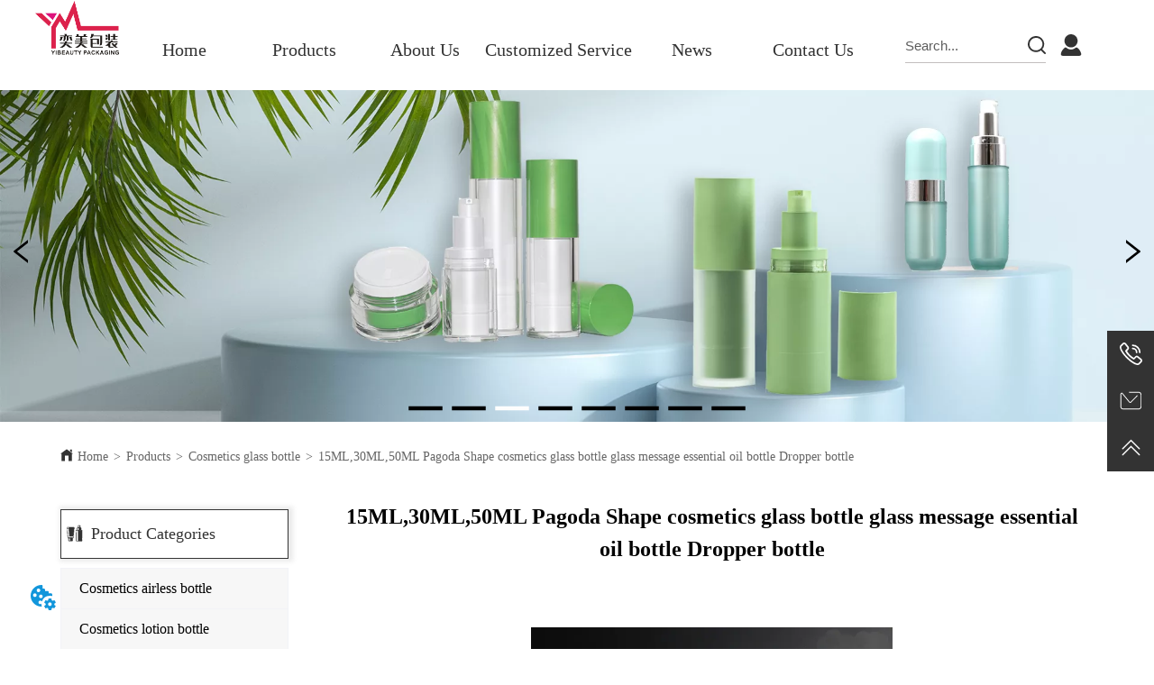

--- FILE ---
content_type: text/html; charset=utf-8
request_url: https://yibeautypackaging.com/product/15ml_30ml_50mlpagoda_shape_cosmetics_glass_bottle_glass_message_essential_oil_bottle_dropper_bottle
body_size: 28291
content:

        <!DOCTYPE html>
        <html lang="en">
        <head>
            <meta charset="utf-8">
            <title>15ML,30ML,50ML Pagoda Shape  cosmetics glass bottle glass message essential oil bottle Dropper bottle，Cosmetics glass bottle</title>
            <meta name="viewport" content="width=device-width,minimum-scale=1,initial-scale=1">
            <meta name="keywords" content="Cosmetics glass bottle">
            <meta name="description" content="Quick Detail Item name 20ml cosmetics Fragrance Dew Spray glass dropper Bottle Essential Oil Pagoda ...">
            <meta property="og:type" content="website">
            <meta property="og:title" content="15ML,30ML,50ML Pagoda Shape  cosmetics glass bottle glass message essential oil bottle Dropper bottle，Cosmetics glass bottle">
            <meta property="og:description" content="Quick Detail Item name 20ml cosmetics Fragrance Dew Spray glass dropper Bottle Essential Oil Pagoda ...">
            <meta property="og:image" content="https://dedjh0j7jhutx.cloudfront.net/1468621148550897664%2Ff0cc538c4a9b5dc4e15f83bf6f7b516d.jpg">
            <link rel="alternate" hreflang="en" href="https://yibeautypackaging.com/product/15ml_30ml_50mlpagoda_shape_cosmetics_glass_bottle_glass_message_essential_oil_bottle_dropper_bottle">
            <link rel="canonical" href="https://yibeautypackaging.com/product/15ml_30ml_50mlpagoda_shape_cosmetics_glass_bottle_glass_message_essential_oil_bottle_dropper_bottle">
            <link rel="stylesheet" href="/index.css">
            <link rel="stylesheet" href="/css/aos.css">
            <link rel="stylesheet" href="/css/animate.css">
            <link rel="icon" href=https://dedjh0j7jhutx.cloudfront.net/4f1b8cbce3abd5025767168eb723666e.png type="image/x-icon">
            <script>
  // Define dataLayer and the gtag function.
  window.dataLayer = window.dataLayer || [];
  function gtag(){dataLayer.push(arguments);}
  
  function getCookieValue(cookieName) {
    const name = cookieName + "=";
    const decodedCookie = decodeURIComponent(document.cookie);
    const cookieArray = decodedCookie.split(';');

    for (let i = 0; i < cookieArray.length; i++) {
        let cookie = cookieArray[i].trim();
        if (cookie.indexOf(name) === 0) {
            return cookie.substring(name.length, cookie.length);
        }
    }
    return undefined;
  };
  if (!getCookieValue('skyCmpCookie')) {
    gtag('consent', 'default', {
      'ad_storage': 'granted',
      'ad_user_data': 'granted',
      'ad_personalization': 'granted',
      'analytics_storage': 'granted',
      'functionality_storage': 'granted',
      'personalization_storage': 'granted',
      'security_storage': 'granted',
    });
  }
</script>
<script defer="defer" src='https://portlet-us.s3.amazonaws.com/bundle/cmp.js'></script>
<!-- Google Tag Manager -->
<script>(function(w,d,s,l,i){w[l]=w[l]||[];w[l].push({'gtm.start':
new Date().getTime(),event:'gtm.js'});var f=d.getElementsByTagName(s)[0],
j=d.createElement(s),dl=l!='dataLayer'?'&l='+l:'';j.async=true;j.src=
'https://www.googletagmanager.com/gtm.js?id='+i+dl;f.parentNode.insertBefore(j,f);
})(window,document,'script','dataLayer','GTM-KM6SB7S');</script>
<!-- End Google Tag Manager -->
<!-- Google Tag Manager -->
<script>(function(w,d,s,l,i){w[l]=w[l]||[];w[l].push({'gtm.start':
new Date().getTime(),event:'gtm.js'});var f=d.getElementsByTagName(s)[0],
j=d.createElement(s),dl=l!='dataLayer'?'&l='+l:'';j.async=true;j.src=
'https://www.googletagmanager.com/gtm.js?id='+i+dl;f.parentNode.insertBefore(j,f);
})(window,document,'script','dataLayer','GTM-KM6SB7S');</script>
<!-- End Google Tag Manager -->
            <style>.gridFixed{position:fixed;top:0;left:0;right:0;z-index:99}.gridLayout{width:auto;background-repeat:no-repeat;background-position:50%;background-size:cover}.gridLayout>div>.row>.edit{height:inherit}.gridLayout .gridSub{min-height:50px}.gridLayout.gridFixed{transition:background-color .3s}
.ant-form .ant-form-item{display:inline-block;padding:0 5px;margin-bottom:3px;width:100%;box-sizing:border-box}.ant-form .ant-form-item .ant-form-item-label{display:block;text-align:left}.ant-form .ant-form-item .ant-btn{line-height:1.5;position:relative;display:inline-block;font-weight:400;white-space:nowrap;text-align:center;background-image:none;-webkit-box-shadow:0 2px 0 rgba(0,0,0,.015);box-shadow:0 2px 0 rgba(0,0,0,.015);cursor:pointer;-webkit-transition:all .3s cubic-bezier(.645,.045,.355,1);transition:all .3s cubic-bezier(.645,.045,.355,1);-webkit-user-select:none;-moz-user-select:none;-ms-user-select:none;user-select:none;-ms-touch-action:manipulation;touch-action:manipulation;height:32px;padding:0;font-size:14px;border-radius:4px;color:rgba(0,0,0,.65);background-color:#fff;border:1px solid transparent;outline:0}.ant-form .ant-form-item .ant-btn-primary{color:#fff;background-color:#1890ff;text-shadow:0 -1px 0 rgba(0,0,0,.12);-webkit-box-shadow:0 2px 0 rgba(0,0,0,.045);box-shadow:0 2px 0 rgba(0,0,0,.045)}.ant-input{-webkit-box-sizing:border-box;box-sizing:border-box;margin:0;font-variant:tabular-nums;list-style:none;-webkit-font-feature-settings:"tnum";font-feature-settings:"tnum";position:relative;display:inline-block;width:100%;height:32px;padding:4px 11px;color:rgba(0,0,0,.65);font-size:14px;line-height:1.5;background-color:#fff;background-image:none;border:1px solid #d9d9d9;border-radius:4px;-webkit-transition:all .3s;transition:all .3s}.ant-input::-moz-placeholder{color:#bfbfbf;opacity:1}.ant-input:-ms-input-placeholder{color:#bfbfbf}.ant-input::-webkit-input-placeholder{color:#bfbfbf}.ant-input:placeholder-shown{text-overflow:ellipsis}.ant-input:focus,.ant-input:hover{border-color:#40a9ff}.ant-input:focus{outline:0;-webkit-box-shadow:0 0 0 2px rgba(24,144,255,.2);box-shadow:0 0 0 2px rgba(24,144,255,.2)}.ant-input-disabled{color:rgba(0,0,0,.25);background-color:#f5f5f5;cursor:not-allowed;opacity:1}.ant-input-disabled:hover{border-color:#d9d9d9;border-right-width:1px!important}.ant-input[disabled]{color:rgba(0,0,0,.25);background-color:#f5f5f5;cursor:not-allowed;opacity:1}.ant-input[disabled]:hover{border-color:#d9d9d9;border-right-width:1px!important}textarea.ant-input{max-width:100%;height:auto;min-height:32px;line-height:1.5;vertical-align:bottom;-webkit-transition:all .3s,height 0s;transition:all .3s,height 0s}.ant-input-lg{height:40px;padding:6px 11px;font-size:16px}.ant-input-sm{height:24px;padding:1px 7px}.ant-input-clear-icon{color:rgba(0,0,0,.25);font-size:12px;cursor:pointer;-webkit-transition:color .3s;transition:color .3s;vertical-align:0}.ant-input-clear-icon:hover{color:rgba(0,0,0,.45)}.ant-input-clear-icon:active{color:rgba(0,0,0,.65)}.ant-input-clear-icon+i{margin-left:6px}.ant-input-textarea-clear-icon{color:rgba(0,0,0,.25);font-size:12px;cursor:pointer;-webkit-transition:color .3s;transition:color .3s;position:absolute;top:0;right:0;margin:8px 8px 0 0}.ant-input-textarea-clear-icon:hover{color:rgba(0,0,0,.45)}.ant-input-textarea-clear-icon:active{color:rgba(0,0,0,.65)}.ant-input-textarea-clear-icon+i{margin-left:6px}.ant-radio-group{-webkit-box-sizing:border-box;box-sizing:border-box;margin:0;padding:0;color:rgba(0,0,0,.65);font-size:14px;font-variant:tabular-nums;line-height:1.5;list-style:none;-webkit-font-feature-settings:"tnum";font-feature-settings:"tnum";display:inline-block;line-height:unset}.ant-radio-wrapper{margin:0 8px 0 0}.ant-radio,.ant-radio-wrapper{-webkit-box-sizing:border-box;box-sizing:border-box;padding:0;color:rgba(0,0,0,.65);font-size:14px;font-variant:tabular-nums;line-height:1.5;list-style:none;-webkit-font-feature-settings:"tnum";font-feature-settings:"tnum";position:relative;display:inline-block;white-space:nowrap;cursor:pointer}.ant-radio{margin:0;line-height:1;vertical-align:sub;outline:none}.ant-radio-input:focus+.ant-radio-inner,.ant-radio-wrapper:hover .ant-radio,.ant-radio:hover .ant-radio-inner{border-color:#1890ff}.ant-radio-input:focus+.ant-radio-inner{-webkit-box-shadow:0 0 0 3px rgba(24,144,255,.08);box-shadow:0 0 0 3px rgba(24,144,255,.08)}.ant-radio-checked:after{position:absolute;top:0;left:0;width:100%;height:100%;border:1px solid #1890ff;border-radius:50%;visibility:hidden;-webkit-animation:antRadioEffect .36s ease-in-out;animation:antRadioEffect .36s ease-in-out;-webkit-animation-fill-mode:both;animation-fill-mode:both;content:""}.ant-radio-wrapper:hover .ant-radio:after,.ant-radio:hover:after{visibility:visible}.ant-radio-inner{position:relative;top:0;left:0;display:block;width:16px;height:16px;background-color:#fff;border:1px solid #d9d9d9;border-radius:100px;-webkit-transition:all .3s;transition:all .3s}.ant-radio-inner:after{position:absolute;top:3px;left:3px;display:table;width:8px;height:8px;background-color:#1890ff;border-top:0;border-left:0;border-radius:8px;-webkit-transform:scale(0);-ms-transform:scale(0);transform:scale(0);opacity:0;-webkit-transition:all .3s cubic-bezier(.78,.14,.15,.86);transition:all .3s cubic-bezier(.78,.14,.15,.86);content:" "}.ant-radio-input{position:absolute;top:0;right:0;bottom:0;left:0;z-index:1;cursor:pointer;opacity:0}.ant-radio-checked .ant-radio-inner{border-color:#1890ff}.ant-radio-checked .ant-radio-inner:after{-webkit-transform:scale(1);-ms-transform:scale(1);transform:scale(1);opacity:1;-webkit-transition:all .3s cubic-bezier(.78,.14,.15,.86);transition:all .3s cubic-bezier(.78,.14,.15,.86)}.ant-radio-disabled .ant-radio-inner{background-color:#f5f5f5;border-color:#d9d9d9!important;cursor:not-allowed}.ant-radio-disabled .ant-radio-inner:after{background-color:rgba(0,0,0,.2)}.ant-radio-disabled .ant-radio-input{cursor:not-allowed}.ant-radio-disabled+span{color:rgba(0,0,0,.25);cursor:not-allowed}span.ant-radio+*{padding-right:8px;padding-left:8px}.ant-radio-button-wrapper{position:relative;display:inline-block;height:32px;margin:0;padding:0 15px;color:rgba(0,0,0,.65);line-height:30px;background:#fff;border:1px solid #d9d9d9;border-top:1.02px solid #d9d9d9;border-left:0;cursor:pointer;-webkit-transition:color .3s,background .3s,border-color .3s;transition:color .3s,background .3s,border-color .3s}.ant-radio-button-wrapper a{color:rgba(0,0,0,.65)}.ant-radio-button-wrapper>.ant-radio-button{display:block;width:0;height:0;margin-left:0}.ant-radio-group-large .ant-radio-button-wrapper{height:40px;font-size:16px;line-height:38px}.ant-radio-group-small .ant-radio-button-wrapper{height:24px;padding:0 7px;line-height:22px}.ant-radio-button-wrapper:not(:first-child):before{position:absolute;top:0;left:-1px;display:block;width:1px;height:100%;background-color:#d9d9d9;content:""}.ant-radio-button-wrapper:first-child{border-left:1px solid #d9d9d9;border-radius:4px 0 0 4px}.ant-radio-button-wrapper:last-child{border-radius:0 4px 4px 0}.ant-radio-button-wrapper:first-child:last-child{border-radius:4px}.ant-radio-button-wrapper:hover{position:relative;color:#1890ff}.ant-radio-button-wrapper:focus-within{outline:3px solid rgba(24,144,255,.06)}.ant-radio-button-wrapper .ant-radio-inner,.ant-radio-button-wrapper input[type=checkbox],.ant-radio-button-wrapper input[type=radio]{width:0;height:0;opacity:0;pointer-events:none}.ant-radio-button-wrapper-checked:not(.ant-radio-button-wrapper-disabled){z-index:1;color:#1890ff;background:#fff;border-color:#1890ff;-webkit-box-shadow:-1px 0 0 0 #1890ff;box-shadow:-1px 0 0 0 #1890ff}.ant-radio-button-wrapper-checked:not(.ant-radio-button-wrapper-disabled):before{background-color:#1890ff!important;opacity:.1}.ant-radio-button-wrapper-checked:not(.ant-radio-button-wrapper-disabled):first-child{border-color:#1890ff;-webkit-box-shadow:none!important;box-shadow:none!important}.ant-radio-button-wrapper-checked:not(.ant-radio-button-wrapper-disabled):hover{color:#40a9ff;border-color:#40a9ff;-webkit-box-shadow:-1px 0 0 0 #40a9ff;box-shadow:-1px 0 0 0 #40a9ff}.ant-radio-button-wrapper-checked:not(.ant-radio-button-wrapper-disabled):active{color:#096dd9;border-color:#096dd9;-webkit-box-shadow:-1px 0 0 0 #096dd9;box-shadow:-1px 0 0 0 #096dd9}.ant-radio-button-wrapper-checked:not(.ant-radio-button-wrapper-disabled):focus-within{outline:3px solid rgba(24,144,255,.06)}.ant-radio-group-solid .ant-radio-button-wrapper-checked:not(.ant-radio-button-wrapper-disabled){color:#fff;background:#1890ff;border-color:#1890ff}.ant-radio-group-solid .ant-radio-button-wrapper-checked:not(.ant-radio-button-wrapper-disabled):hover{color:#fff;background:#40a9ff;border-color:#40a9ff}.ant-radio-group-solid .ant-radio-button-wrapper-checked:not(.ant-radio-button-wrapper-disabled):active{color:#fff;background:#096dd9;border-color:#096dd9}.ant-radio-group-solid .ant-radio-button-wrapper-checked:not(.ant-radio-button-wrapper-disabled):focus-within{outline:3px solid rgba(24,144,255,.06)}.ant-radio-button-wrapper-disabled{cursor:not-allowed}.ant-radio-button-wrapper-disabled,.ant-radio-button-wrapper-disabled:first-child,.ant-radio-button-wrapper-disabled:hover{color:rgba(0,0,0,.25);background-color:#f5f5f5;border-color:#d9d9d9}.ant-radio-button-wrapper-disabled:first-child{border-left-color:#d9d9d9}.ant-radio-button-wrapper-disabled.ant-radio-button-wrapper-checked{color:#fff;background-color:#e6e6e6;border-color:#d9d9d9;-webkit-box-shadow:none;box-shadow:none}@-webkit-keyframes antRadioEffect{0%{-webkit-transform:scale(1);transform:scale(1);opacity:.5}to{-webkit-transform:scale(1.6);transform:scale(1.6);opacity:0}}@keyframes antRadioEffect{0%{-webkit-transform:scale(1);transform:scale(1);opacity:.5}to{-webkit-transform:scale(1.6);transform:scale(1.6);opacity:0}}@supports (-moz-appearance:meterbar) and (background-blend-mode:difference,normal){.ant-radio{vertical-align:text-bottom}}@-webkit-keyframes antCheckboxEffect{0%{-webkit-transform:scale(1);transform:scale(1);opacity:.5}to{-webkit-transform:scale(1.6);transform:scale(1.6);opacity:0}}@keyframes antCheckboxEffect{0%{-webkit-transform:scale(1);transform:scale(1);opacity:.5}to{-webkit-transform:scale(1.6);transform:scale(1.6);opacity:0}}.ant-checkbox{-webkit-box-sizing:border-box;box-sizing:border-box;margin:0;padding:0;color:rgba(0,0,0,.65);font-size:14px;font-variant:tabular-nums;line-height:1.5;list-style:none;-webkit-font-feature-settings:"tnum";font-feature-settings:"tnum";position:relative;top:-.09em;display:inline-block;line-height:1;white-space:nowrap;vertical-align:middle;outline:none;cursor:pointer}.ant-checkbox-input:focus+.ant-checkbox-inner,.ant-checkbox-wrapper:hover .ant-checkbox-inner,.ant-checkbox:hover .ant-checkbox-inner{border-color:#1890ff}.ant-checkbox-checked:after{position:absolute;top:0;left:0;width:100%;height:100%;border:1px solid #1890ff;border-radius:2px;visibility:hidden;-webkit-animation:antCheckboxEffect .36s ease-in-out;animation:antCheckboxEffect .36s ease-in-out;-webkit-animation-fill-mode:backwards;animation-fill-mode:backwards;content:""}.ant-checkbox-wrapper:hover .ant-checkbox:after,.ant-checkbox:hover:after{visibility:visible}.ant-checkbox-inner{position:relative;top:0;left:0;display:block;width:16px;height:16px;background-color:#fff;border:1px solid #d9d9d9;border-radius:2px;border-collapse:separate;-webkit-transition:all .3s;transition:all .3s}.ant-checkbox-inner:after{position:absolute;top:50%;left:22%;display:table;width:5.71428571px;height:9.14285714px;border:2px solid #fff;border-top:0;border-left:0;-webkit-transform:rotate(45deg) scale(0) translate(-50%,-50%);-ms-transform:rotate(45deg) scale(0) translate(-50%,-50%);transform:rotate(45deg) scale(0) translate(-50%,-50%);opacity:0;-webkit-transition:all .1s cubic-bezier(.71,-.46,.88,.6),opacity .1s;transition:all .1s cubic-bezier(.71,-.46,.88,.6),opacity .1s;content:" "}.ant-checkbox-input{position:absolute;top:0;right:0;bottom:0;left:0;z-index:1;width:100%;height:100%;cursor:pointer;opacity:0}.ant-checkbox-checked .ant-checkbox-inner:after{position:absolute;display:table;border:2px solid #fff;border-top:0;border-left:0;-webkit-transform:rotate(45deg) scale(1) translate(-50%,-50%);-ms-transform:rotate(45deg) scale(1) translate(-50%,-50%);transform:rotate(45deg) scale(1) translate(-50%,-50%);opacity:1;-webkit-transition:all .2s cubic-bezier(.12,.4,.29,1.46) .1s;transition:all .2s cubic-bezier(.12,.4,.29,1.46) .1s;content:" "}.ant-checkbox-checked .ant-checkbox-inner{background-color:#1890ff;border-color:#1890ff}.ant-checkbox-disabled{cursor:not-allowed}.ant-checkbox-disabled.ant-checkbox-checked .ant-checkbox-inner:after{border-color:rgba(0,0,0,.25);-webkit-animation-name:none;animation-name:none}.ant-checkbox-disabled .ant-checkbox-input{cursor:not-allowed}.ant-checkbox-disabled .ant-checkbox-inner{background-color:#f5f5f5;border-color:#d9d9d9!important}.ant-checkbox-disabled .ant-checkbox-inner:after{border-color:#f5f5f5;border-collapse:separate;-webkit-animation-name:none;animation-name:none}.ant-checkbox-disabled+span{color:rgba(0,0,0,.25);cursor:not-allowed}.ant-checkbox-disabled:hover:after,.ant-checkbox-wrapper:hover .ant-checkbox-disabled:after{visibility:hidden}.ant-checkbox-wrapper{-webkit-box-sizing:border-box;box-sizing:border-box;margin:0;padding:0;color:rgba(0,0,0,.65);font-size:14px;font-variant:tabular-nums;line-height:1.5;list-style:none;-webkit-font-feature-settings:"tnum";font-feature-settings:"tnum";display:inline-block;line-height:unset;cursor:pointer}.ant-checkbox-wrapper.ant-checkbox-wrapper-disabled{cursor:not-allowed}.ant-checkbox-wrapper+.ant-checkbox-wrapper{margin-left:8px}.ant-checkbox+span{padding-right:8px;padding-left:8px}.ant-checkbox-group{-webkit-box-sizing:border-box;box-sizing:border-box;margin:0;padding:0;color:rgba(0,0,0,.65);font-size:14px;font-variant:tabular-nums;line-height:1.5;list-style:none;-webkit-font-feature-settings:"tnum";font-feature-settings:"tnum";display:inline-block}.ant-checkbox-group-item{display:inline-block;margin-right:8px}.ant-checkbox-group-item:last-child{margin-right:0}.ant-checkbox-group-item+.ant-checkbox-group-item{margin-left:0}.ant-checkbox-indeterminate .ant-checkbox-inner{background-color:#fff;border-color:#d9d9d9}.ant-checkbox-indeterminate .ant-checkbox-inner:after{top:50%;left:50%;width:8px;height:8px;background-color:#1890ff;border:0;-webkit-transform:translate(-50%,-50%) scale(1);-ms-transform:translate(-50%,-50%) scale(1);transform:translate(-50%,-50%) scale(1);opacity:1;content:" "}.ant-checkbox-indeterminate.ant-checkbox-disabled .ant-checkbox-inner:after{background-color:rgba(0,0,0,.25);border-color:rgba(0,0,0,.25)}.Form{padding:20px;background-color:transparent}
.banner-anim{position:relative;overflow:hidden;min-height:100px}.banner-anim-elem{height:100%}.banner-anim-elem>*{position:relative}.banner-anim-elem-mask{position:relative;overflow:hidden;width:100%}.banner-anim-arrow{cursor:pointer;position:absolute;z-index:10}.banner-anim-arrow-default{position:absolute;width:20px;height:60px;margin-top:-30px;top:50%;background:rgba(0,0,0,.3)}.banner-anim-arrow-default.next{right:0}.banner-anim-arrow-default.next:after,.banner-anim-arrow-default.next:before,.banner-anim-arrow-default.prev:after,.banner-anim-arrow-default.prev:before{width:2px;height:15px;background:#fff;display:block;content:" ";position:absolute}.banner-anim-arrow-default.next:before{transform:rotate(-40deg);top:18px;left:10px}.banner-anim-arrow-default.next:after{transform:rotate(40deg);bottom:17px;left:10px}.banner-anim-arrow-default.prev:before{transform:rotate(40deg);top:18px;left:8px}.banner-anim-arrow-default.prev:after{transform:rotate(-40deg);bottom:17px;left:8px}.banner-anim-thumb{position:absolute;bottom:0;margin:0;padding:0;width:100%;text-align:center;pointer-events:none;z-index:10}.banner-anim-thumb>span{pointer-events:auto;cursor:pointer;display:inline-block;list-style:none}.banner-anim-thumb-default{height:40px;line-height:40px}.banner-anim-thumb-default span{width:8px;height:8px;border-radius:8px;margin:0 5px;background:hsla(0,0%,40%,.35);transition:background .3s;box-shadow:0 0 3px rgba(0,0,0,.25)}.banner-anim-thumb-default span.active,.banner-anim-thumb-default span:active{background:#fff}.video{max-width:800px}#root{min-height:100%}@media screen and (max-width:600px){.RootSortable{padding-bottom:53px}}.Banner .banner0 .banner-anim{padding-bottom:60%;min-height:auto}.Banner .banner0 .banner-anim .banner-anim-arrow-default{top:50%!important}.Banner .banner0 .banner-anim .bg0{height:100%;width:100%;background-size:cover;background-repeat:no-repeat;background-position:50%}.Banner .banner0 .custom-arrow-thumb{height:100%}.Banner .banner0 .custom-arrow-thumb .user-arrow{top:50%!important;transform:translateY(-50%)}.Banner .banner0 .custom-arrow-thumb .user-arrow .img-wrapper{width:120px;height:80px;float:left;position:relative}.Banner .banner0 .custom-arrow-thumb .user-arrow .img-wrapper li{width:100%;height:100%;background-size:cover;background-position:50%;position:absolute}.Banner .banner0 .custom-arrow-thumb .user-arrow.next{right:0}.Banner .banner0 .custom-arrow-thumb .user-arrow.next .arrow{float:left}.Banner .banner0 .custom-arrow-thumb .user-arrow.next .arrow:after{-webkit-transform:rotate(40deg);transform:rotate(40deg);bottom:27px;left:10px}.Banner .banner0 .custom-arrow-thumb .user-arrow.prev{left:0}.Banner .banner0 .custom-arrow-thumb .user-arrow.prev .arrow{float:right}.Banner .banner0 .custom-arrow-thumb .user-thumb>span.active{color:hsla(0,0%,100%,.45)}.Banner .banner0 .custom-arrow-thumb .user-thumb>span i{display:block;background-size:cover;background-position:50%}@media screen and (min-width:600px){.custom-arrow-thumb .user-arrow.next,.custom-arrow-thumb .user-arrow.prev{width:48px;height:96px;text-align:center}.custom-arrow-thumb .user-arrow.next .anticon,.custom-arrow-thumb .user-arrow.prev .anticon{line-height:96px}.custom-arrow-thumb .user-arrow.prev{border-radius:0 10px 10px 0}.custom-arrow-thumb .user-arrow.next{border-radius:10px 0 0 10px}}@media screen and (max-width:600px){.Banner{margin-left:0!important;margin-right:0!important}.custom-arrow-thumb .user-arrow.next:hover,.custom-arrow-thumb .user-arrow.prev:hover{background-color:transparent!important}}
.video{max-width:800px}#root{min-height:100%}@media screen and (max-width:600px){.RootSortable{padding-bottom:53px}}.ProDel{min-height:20px;overflow-x:auto}@media screen and (min-width:600px){.ProdelContent{display:block}.MobiledelContent{display:none}}@media screen and (max-width:600px){.MobiledelContent{display:block}.ProdelContent{display:none}}
.emptyDiv{text-align:center;height:100%;display:flex;flex-direction:column;align-items:center;justify-content:center;border:1px dashed #bbb;min-height:100px}.web_col_content_empty_tips_btn{-webkit-box-sizing:border-box;-moz-box-sizing:border-box;box-sizing:border-box;display:inline-block;width:130px;height:40px;line-height:40px;padding:0;border:1px solid rgba(127,155,255,.6);background-color:rgba(202,214,255,.1);color:#5874d8;font-size:15px;vertical-align:middle;cursor:pointer;-webkit-border-radius:2px;-moz-border-radius:2px;border-radius:2px;outline:0}.web_col_content_empty_tips_icon{display:inline-block;width:17px;height:14px;margin-right:5px;vertical-align:middle}.web_col_content_empty_tips_text{display:inline-block}.video{max-width:800px}#root{min-height:100%}@media screen and (max-width:600px){.RootSortable{padding-bottom:53px}}.rootgridv212{position:relative}.rootgridv212 .box,.rootgridv212 .cell{width:100%}.rootgridv212 .box .grid_content,.rootgridv212 .cell .grid_content{height:100%}.rootgridv212 .box>.grid_content{box-sizing:border-box;display:flex;flex:0 1 auto;flex-direction:row;flex-wrap:wrap;margin-right:0;margin-left:0}.rootgridv212 .cell.edit{position:relative}.rootgridv212 .cell.edit.empty{height:auto;display:flex;flex-direction:column}.rootgridv212 .grid_content:after,.rootgridv212 .grid_content:before{content:"";display:flex}
.Button{min-width:30px}.Button a{text-align:center;display:inline-block;width:100%;transform:translateY(-50%);position:relative;top:50%}.Button a svg{display:none;width:15px;height:15px;margin-right:3px}.Button a .button0_text,.Button a svg{vertical-align:middle}
.SplitLine1{padding-top:5px;padding-bottom:5px}.SplitLine1 hr{color:#ddd;border-top-width:1px;border-top-style:solid;border-left:none;border-right:none;border-bottom:none}
.emptyDiv{text-align:center;height:100%;display:flex;flex-direction:column;align-items:center;justify-content:center;border:1px dashed #bbb;min-height:100px}.web_col_content_empty_tips_btn{-webkit-box-sizing:border-box;-moz-box-sizing:border-box;box-sizing:border-box;display:inline-block;width:130px;height:40px;line-height:40px;padding:0;border:1px solid rgba(127,155,255,.6);background-color:rgba(202,214,255,.1);color:#5874d8;font-size:15px;vertical-align:middle;cursor:pointer;-webkit-border-radius:2px;-moz-border-radius:2px;border-radius:2px;outline:0}.web_col_content_empty_tips_icon{display:inline-block;width:17px;height:14px;margin-right:5px;vertical-align:middle}.web_col_content_empty_tips_text{display:inline-block}.video{max-width:800px}#root{min-height:100%}@media screen and (max-width:600px){.RootSortable{padding-bottom:53px}}.rootgridv2214{position:relative}.rootgridv2214 .box,.rootgridv2214 .cell{width:100%}.rootgridv2214 .box .grid_content,.rootgridv2214 .cell .grid_content{height:100%}.rootgridv2214 .box>.grid_content{box-sizing:border-box;display:flex;flex:0 1 auto;flex-direction:row;flex-wrap:wrap;margin-right:0;margin-left:0}.rootgridv2214 .cell.edit{position:relative}.rootgridv2214 .cell.edit.empty{height:auto;display:flex;flex-direction:column}.rootgridv2214 .grid_content:after,.rootgridv2214 .grid_content:before{content:"";display:flex}
.Breadcrumb{font-size:14px}.Breadcrumb .breadcrumb-box{display:flex;align-items:flex-end;overflow-x:hidden}.Breadcrumb .breadcrumb-link{color:#333;flex-shrink:0}.Breadcrumb .breadcrumb-currenctTag{display:inline-block}.Breadcrumb .breadcrumb-separator{margin:0 6px}.Breadcrumb svg{width:14px;height:14px;margin-right:5px;color:#333}

.TextSource{font-size:12px;line-height:1.5}
.video{max-width:800px}#root{min-height:100%}@media screen and (max-width:600px){.RootSortable{padding-bottom:53px}}.newclassifyv2115{cursor:pointer;margin:10px 0}.newclassifyv2115 .anticon-right{display:flex}.newclassifyv2115 .classify-main{padding:10px 20px;position:relative;width:100%;border-bottom-width:0;border-left-width:0;border-right-width:0}.newclassifyv2115 .classify-main+.classify-main{border-top:none}.newclassifyv2115 .classify-main:hover{background:#f2f3f7}.newclassifyv2115 .classify-main:hover .classify-sub{display:block}.newclassifyv2115 .classify-main .classify-sub{left:100%;position:absolute;right:0;top:0;width:fit-content;display:none;background:#fff;z-index:100}.newclassifyv2115 .classify-sub__title,.newclassifyv2115 .classify-title{display:flex;justify-content:space-between;align-items:center}.newclassifyv2115 .classify-sub__item{padding:10px 20px;position:relative;width:300px;border-bottom-width:0;border-left-width:0;border-right-width:0}.newclassifyv2115 .classify-sub__item:hover{background:#f2f3f7}.newclassifyv2115 .classify-sub__item:hover .classify-third{display:block}.newclassifyv2115 .classify-sub__item+.classify-sub__item{border-top:none}.newclassifyv2115 .classify-third{left:100%;position:absolute;right:0;top:0;width:fit-content;display:none;background:#fff;z-index:100}.newclassifyv2115 .classify-third__item{padding:10px 20px;width:300px;border-bottom-width:0;border-left-width:0;border-right-width:0}.newclassifyv2115 .classify-third__item:hover{color:#00a4ff}@media screen and (max-width:600px){.newclassifyv2115 .anticon-right{transform:rotate(90deg)}.newclassifyv2115 .classify-main{width:100%;padding:0;font-size:14px;color:#333}.newclassifyv2115 .classify-main .active{display:block}.newclassifyv2115 .classify-main:hover{background:#fff}.newclassifyv2115 .classify-main .classify-sub__item{padding:0;width:100%!important}.newclassifyv2115 .classify-main .classify-sub__item .classify-sub__title{padding:12px 20px;font-size:12px;font-weight:700}.newclassifyv2115 .classify-main .classify-sub__item:hover{background:#fff}.newclassifyv2115 .classify-main .classify-third__item{width:100%;padding:12px 50px;font-size:12px;color:#666}.newclassifyv2115 .classify-main .classify-sub__title,.newclassifyv2115 .classify-main .classify-title{padding:12px 20px}.newclassifyv2115 .classify-main .classify-sub,.newclassifyv2115 .classify-main .classify-third{position:static;width:100%}}
.DataSourceText a{color:inherit}
.magnifier-thumb-wrapper{position:relative;display:block;top:0;left:0;width:100%;height:100%}.magnifier-lens{overflow:hidden;background-color:#fff;opacity:.4}.magnifier-lens,.magnifier-loader{position:absolute;border:1px solid #ccc;top:0;left:0}.magnifier-loader{color:#fff;text-align:center;background:transparent;background:rgba(50,50,50,.5);-ms-filter:"progid:DXImageTransform.Microsoft.gradient(startColorstr=#7F323232,endColorstr=#7F323232)";filter:progid:DXImageTransform.Microsoft.gradient(startColorstr=#7F323232,endColorstr=#7F323232)}.magnifier-loader-text{font:13px Arial;margin-top:10px}.magnifier-preview{padding:0;width:100%;height:150px;position:relative;overflow:hidden;z-index:100;pointer-events:none}.magnifier-preview img{position:absolute;top:0;left:0}.hidden{visibility:hidden}.magnifier-thumb-wrapper video{object-fit:fill}.imageZoom .magnifier-thumb-wrapper .magnifier-loader{border:none}.ScrollImage-inner{position:relative;width:100%;margin:0 auto}.ScrollImage-inner .ScrollImage-content{overflow:hidden;position:relative}.ScrollImage-inner .ScrollImage-content:hover .ScrollImage-box{animation-play-state:paused!important;-webkit-animation-play-state:paused!important}.ScrollImage-inner .ScrollImage-content .ScrollImage-box{display:flex;position:relative;transition-timing-function:linear;animation-timing-function:linear;-webkit-animation-timing-function:linear;animation-iteration-count:infinite;-webkit-animation-iteration-count:infinite}.ScrollImage-inner .ScrollImage-content .ScrollImage-box .ScrollImage-cell{flex-shrink:0;box-sizing:border-box}.ScrollImage-inner .ScrollImage-content .ScrollImage-box .ScrollImage-cell img{display:block;width:196px;height:100px;max-width:100%}.ScrollImage-inner .ScrollImage-content .ScrollImage-box .ScrollImage-cell .ScrollImage_shade{width:196px;display:flex;justify-content:center;align-items:center;flex-direction:column;text-align:center;margin:0 auto}.ScrollImage-inner .ScrollImage-content .ScrollImage-box .ScrollImage-cell .ScrollImage_shade .ScrollImage_title{width:100%;overflow:hidden;text-overflow:ellipsis;color:#333;text-align:center;-webkit-line-clamp:1;-webkit-box-orient:vertical;display:-webkit-box}.ScrollImage-inner .ScrollImage-content .ScrollImage-box .ScrollImage-cell .ScrollImage_shade .ScrollImage_describe{font-size:12px;width:100%;overflow:hidden;text-overflow:ellipsis;-webkit-line-clamp:4;-webkit-box-orient:vertical;display:-webkit-box;color:#333;text-align:center}.ScrollImage-inner .arrow-prev{left:0}.ScrollImage-inner .arrow-next{right:0}.ScrollImage-inner .arrow{position:absolute;top:0;bottom:0}.ScrollImage-inner .arrow,.ScrollImage-inner .arrow i{width:30px;display:flex;justify-content:center;align-items:center}.ScrollImage-inner .arrow i{color:#000;font-size:16px;height:50px;cursor:pointer}.video{max-width:800px}#root{min-height:100%}@media screen and (max-width:600px){.RootSortable{padding-bottom:53px}}.ImageVideoSource{box-sizing:initial;width:100%}.ImageVideoSource .ScrollImage-cell video{object-fit:fill}.ImageVideoSource .detail_img{width:100%;position:relative;margin-top:20px}.ImageVideoSource .detail_img_big{width:100%;height:100%}.ImageVideoSource .detail_img_big .imageZoom{position:relative;width:100%;height:100%;left:0}.ImageVideoSource .detail_img_big .imageZoom #imageVideoSourcePreview{position:fixed;left:0;top:0}.ImageVideoSource .detail_img_big img{width:100%;height:100%}@media screen and (max-width:600px){.ImageVideoSource2{margin-left:0}.ImageVideoSource2,.ImageVideoSource2 .detail_img_big img{width:100%!important}.ImageVideoSource2 .detail_img .prev{left:0}.ImageVideoSource2 .detail_img .next{right:0}}
.Nav_pc{width:100%;max-width:100%;margin:0 auto}.Nav_pc>.rc-menu{display:flex;justify-content:center;align-items:center;text-align:center;border:none}.Nav_pc>.rc-menu>.rc-menu-item,.Nav_pc>.rc-menu>.rc-menu-submenu{display:flex;align-items:center;justify-content:center;flex:0 1 auto;font-size:18px;color:#333;border:none;height:50px;cursor:pointer;padding:0;width:100%}.Nav_pc>.rc-menu.rc-menu-horizontal{background:unset}.Nav_pc>.rc-menu.rc-menu-horizontal:after{display:none}.Nav_pc .rc-menu-horizontal{overflow:unset}.rc-menu-vertical>.rc-menu-submenu>.rc-menu-submenu-title{cursor:pointer}.Nav-popupClassName{z-index:1}.Nav-popupClassName>.rc-menu{overflow:hidden}.Nav-popupClassName .rc-menu-item,.Nav-popupClassName .rc-menu-submenu-title{font-size:14px;color:#666;background:#fff;text-align:left;cursor:pointer}.Nav-popupClassName .menuChildItem+.menuChildItem{border-top:1px solid #999}.Nav-popupClassName>.rc-menu .rc-menu-submenu-title,.Nav-popupClassName>.rc-menu>.rc-menu-item{height:50px;line-height:26px}.Nav-popupClassName>.rc-menu .rc-menu-submenu-title{padding-top:0!important;padding-bottom:0!important;line-height:50px}.Nav-popupClassName>.rc-menu .rc-menu-submenu-title .rc-menu-submenu-arrow{top:50%;transform:translateY(-50%)}@font-face{font-family:FontAwesome;src:url(https://cdnjs.cloudflare.com/ajax/libs/font-awesome/4.2.0/fonts/fontawesome-webfont.eot);src:url(https://cdnjs.cloudflare.com/ajax/libs/font-awesome/4.2.0/fonts/fontawesome-webfont.eot#iefix) format("embedded-opentype"),url(https://cdnjs.cloudflare.com/ajax/libs/font-awesome/4.2.0/fonts/fontawesome-webfont.woff) format("woff"),url(https://cdnjs.cloudflare.com/ajax/libs/font-awesome/4.2.0/fonts/fontawesome-webfont.ttf) format("truetype"),url(https://cdnjs.cloudflare.com/ajax/libs/font-awesome/4.2.0/fonts/fontawesome-webfont.svg#fontawesomeregular) format("svg");font-weight:400;font-style:normal}.rc-menu{outline:none;margin-bottom:0;padding-left:0;padding-right:0;list-style:none;border:1px solid #d9d9d9;box-shadow:0 0 4px #d9d9d9;border-radius:3px;color:#666}.rc-menu-rtl{direction:rtl}.rc-menu-hidden{display:none}.rc-menu-collapse{overflow:hidden;transition:height .3s ease-out}.rc-menu-item-group-list{margin:0;padding:0}.rc-menu-item-group-title{color:#999;line-height:1.5;padding:8px 10px;border-bottom:1px solid #dedede}.rc-menu-item-selected{transform:translateZ(0)}.rc-menu-item-selected,.rc-menu-submenu-selected{background-color:#eaf8fe}.rc-menu>li.rc-menu-submenu{padding:0}.rc-menu-horizontal.rc-menu-sub,.rc-menu-vertical-left.rc-menu-sub,.rc-menu-vertical-right.rc-menu-sub,.rc-menu-vertical.rc-menu-sub{min-width:160px;margin-top:0}.rc-menu-item,.rc-menu-submenu-title{margin:0;position:relative;display:block;padding:7px 7px 7px 16px;white-space:nowrap}.rc-menu-rtl .rc-menu-item,.rc-menu-rtl .rc-menu-submenu-title{padding:7px 16px 7px 7px}.rc-menu-item.rc-menu-item-disabled,.rc-menu-item.rc-menu-submenu-disabled,.rc-menu-submenu-title.rc-menu-item-disabled,.rc-menu-submenu-title.rc-menu-submenu-disabled{color:#777!important}.rc-menu>.rc-menu-item-divider{height:1px;margin:1px 0;overflow:hidden;padding:0;line-height:0;background-color:#e5e5e5}.rc-menu-submenu-popup{position:absolute}.rc-menu-submenu-popup .submenu-title-wrapper{padding-right:20px}.rc-menu-submenu-rtl.rc-menu-submenu-popup .submenu-title-wrapper,.rc-menu-submenu-rtl .rc-menu-submenu-popup .submenu-title-wrapper{padding-right:0;padding-left:20px}.rc-menu .rc-menu-item .anticon,.rc-menu .rc-menu-submenu-title .anticon{width:14px;height:14px;margin-right:8px;top:-1px}.rc-menu-rtl .rc-menu .rc-menu-item .anticon,.rc-menu-rtl .rc-menu .rc-menu-submenu-title .anticon{margin-right:0;margin-left:8px}.rc-menu-horizontal{border:none;border-bottom:1px solid #d9d9d9;box-shadow:none;white-space:nowrap;overflow:unset}.rc-menu-horizontal>.rc-menu-item,.rc-menu-horizontal>.rc-menu-submenu>.rc-menu-submenu-title{padding:15px 20px}.rc-menu-horizontal>.rc-menu-item,.rc-menu-horizontal>.rc-menu-submenu{border-bottom:2px solid transparent;display:inline-block;vertical-align:bottom}.rc-menu-horizontal>.rc-menu-item-active,.rc-menu-horizontal>.rc-menu-submenu-active{border-bottom:2px solid #2db7f5;background-color:#f3f5f7;color:#2baee9}.rc-menu-horizontal:after{content:"\20";display:block;height:0;clear:both}.rc-menu-inline,.rc-menu-vertical,.rc-menu-vertical-left,.rc-menu-vertical-right{padding:0}.rc-menu-inline>.rc-menu-item,.rc-menu-inline>.rc-menu-submenu>.rc-menu-submenu-title,.rc-menu-vertical-left>.rc-menu-item,.rc-menu-vertical-left>.rc-menu-submenu>.rc-menu-submenu-title,.rc-menu-vertical-right>.rc-menu-item,.rc-menu-vertical-right>.rc-menu-submenu>.rc-menu-submenu-title,.rc-menu-vertical>.rc-menu-item,.rc-menu-vertical>.rc-menu-submenu>.rc-menu-submenu-title{padding:12px 28px 12px 24px}.rc-menu-rtl.rc-menu-inline>.rc-menu-item,.rc-menu-rtl.rc-menu-inline>.rc-menu-submenu>.rc-menu-submenu-title,.rc-menu-rtl.rc-menu-vertical-left>.rc-menu-item,.rc-menu-rtl.rc-menu-vertical-left>.rc-menu-submenu>.rc-menu-submenu-title,.rc-menu-rtl.rc-menu-vertical-right>.rc-menu-item,.rc-menu-rtl.rc-menu-vertical-right>.rc-menu-submenu>.rc-menu-submenu-title,.rc-menu-rtl.rc-menu-vertical>.rc-menu-item,.rc-menu-rtl.rc-menu-vertical>.rc-menu-submenu>.rc-menu-submenu-title{padding:12px 24px 12px 8px}.rc-menu-inline .rc-menu-submenu-arrow,.rc-menu-vertical-left .rc-menu-submenu-arrow,.rc-menu-vertical-right .rc-menu-submenu-arrow,.rc-menu-vertical .rc-menu-submenu-arrow{display:inline-block;font:normal normal normal 14px/1 FontAwesome;font-size:inherit;vertical-align:baseline;text-align:center;text-transform:none;text-rendering:auto;position:absolute;right:16px;line-height:1.5em}.rc-menu-inline .rc-menu-submenu-arrow:before,.rc-menu-vertical-left .rc-menu-submenu-arrow:before,.rc-menu-vertical-right .rc-menu-submenu-arrow:before,.rc-menu-vertical .rc-menu-submenu-arrow:before{content:"\f0da"}.rc-menu-rtl.rc-menu-inline .rc-menu-submenu-arrow:before,.rc-menu-rtl.rc-menu-vertical-left .rc-menu-submenu-arrow:before,.rc-menu-rtl.rc-menu-vertical-right .rc-menu-submenu-arrow:before,.rc-menu-rtl.rc-menu-vertical .rc-menu-submenu-arrow:before,.rc-menu-submenu-rtl .rc-menu-inline .rc-menu-submenu-arrow:before,.rc-menu-submenu-rtl .rc-menu-vertical-left .rc-menu-submenu-arrow:before,.rc-menu-submenu-rtl .rc-menu-vertical-right .rc-menu-submenu-arrow:before,.rc-menu-submenu-rtl .rc-menu-vertical .rc-menu-submenu-arrow:before{content:"\f0d9"}.rc-menu-rtl.rc-menu-inline .rc-menu-submenu-arrow,.rc-menu-rtl.rc-menu-vertical-left .rc-menu-submenu-arrow,.rc-menu-rtl.rc-menu-vertical-right .rc-menu-submenu-arrow,.rc-menu-rtl.rc-menu-vertical .rc-menu-submenu-arrow,.rc-menu-submenu-rtl .rc-menu-inline .rc-menu-submenu-arrow,.rc-menu-submenu-rtl .rc-menu-vertical-left .rc-menu-submenu-arrow,.rc-menu-submenu-rtl .rc-menu-vertical-right .rc-menu-submenu-arrow,.rc-menu-submenu-rtl .rc-menu-vertical .rc-menu-submenu-arrow{right:auto;left:16px}.rc-menu-inline .rc-menu-submenu-arrow{transform:rotate(90deg);transition:transform .3s}.rc-menu-inline .rc-menu-submenu-open>.rc-menu-submenu-title .rc-menu-submenu-arrow{transform:rotate(-90deg)}.rc-menu-vertical-left.rc-menu-sub,.rc-menu-vertical-right.rc-menu-sub,.rc-menu-vertical.rc-menu-sub{padding:0}.rc-menu-submenu-rtl .rc-menu-vertical-left.rc-menu-sub,.rc-menu-submenu-rtl .rc-menu-vertical-right.rc-menu-sub,.rc-menu-submenu-rtl .rc-menu-vertical.rc-menu-sub{direction:rtl}.rc-menu-sub.rc-menu-inline{padding:0;border:none;border-radius:0;box-shadow:none}.rc-menu-sub.rc-menu-inline>.rc-menu-item,.rc-menu-sub.rc-menu-inline>.rc-menu-submenu>.rc-menu-submenu-title{padding-top:8px;padding-bottom:8px;padding-right:0}.rc-menu-rtl .rc-menu-sub.rc-menu-inline>.rc-menu-item,.rc-menu-rtl .rc-menu-sub.rc-menu-inline>.rc-menu-submenu>.rc-menu-submenu-title{padding-left:0}.rc-menu-open-slide-up-appear,.rc-menu-open-slide-up-enter{animation-duration:.3s;animation-fill-mode:both;transform-origin:0 0;opacity:0;animation-timing-function:cubic-bezier(.08,.82,.17,1);animation-play-state:paused}.rc-menu-open-slide-up-leave{animation-duration:.3s;animation-fill-mode:both;transform-origin:0 0;opacity:1;animation-timing-function:cubic-bezier(.6,.04,.98,.34);animation-play-state:paused}.rc-menu-open-slide-up-appear.rc-menu-open-slide-up-appear-active,.rc-menu-open-slide-up-enter.rc-menu-open-slide-up-enter-active{animation-name:rcMenuOpenSlideUpIn;animation-play-state:running}.rc-menu-open-slide-up-leave.rc-menu-open-slide-up-leave-active{animation-name:rcMenuOpenSlideUpOut;animation-play-state:running}@keyframes rcMenuOpenSlideUpIn{0%{opacity:0;transform-origin:0 0;transform:scaleY(0)}to{opacity:1;transform-origin:0 0;transform:scaleY(1)}}@keyframes rcMenuOpenSlideUpOut{0%{opacity:1;transform-origin:0 0;transform:scaleY(1)}to{opacity:0;transform-origin:0 0;transform:scaleY(0)}}.rc-menu-open-zoom-appear,.rc-menu-open-zoom-enter{opacity:0;animation-duration:.3s;animation-fill-mode:both;transform-origin:0 0;animation-timing-function:cubic-bezier(.08,.82,.17,1);animation-play-state:paused}.rc-menu-open-zoom-leave{animation-duration:.3s;animation-fill-mode:both;transform-origin:0 0;animation-timing-function:cubic-bezier(.6,.04,.98,.34);animation-play-state:paused}.rc-menu-open-zoom-appear.rc-menu-open-zoom-appear-active,.rc-menu-open-zoom-enter.rc-menu-open-zoom-enter-active{animation-name:rcMenuOpenZoomIn;animation-play-state:running}.rc-menu-open-zoom-leave.rc-menu-open-zoom-leave-active{animation-name:rcMenuOpenZoomOut;animation-play-state:running}.rc-menu-submenu-rtl.rc-menu-open-zoom-appear,.rc-menu-submenu-rtl .rc-menu-open-zoom-appear,.rc-menu-submenu-rtl.rc-menu-open-zoom-enter,.rc-menu-submenu-rtl .rc-menu-open-zoom-enter,.rc-menu-submenu-rtl.rc-menu-open-zoom-leave,.rc-menu-submenu-rtl .rc-menu-open-zoom-leave{transform-origin:top right!important}@keyframes rcMenuOpenZoomIn{0%{opacity:0;transform:scale(0)}to{opacity:1;transform:scale(1)}}@keyframes rcMenuOpenZoomOut{0%{transform:scale(1)}to{opacity:0;transform:scale(0)}}.Nav_mobile{width:100%;margin:0 auto}.Nav_mobile .content-logo{width:100%;height:50px;padding:0 15px;display:flex;justify-content:flex-end;align-items:center;position:relative;background:#fff;box-sizing:border-box}.Nav_mobile .content-logo>div{line-height:100%}.Nav_mobile .nav-content-logo{position:fixed;top:0;left:0;right:0;z-index:1051}.Nav_mobile .content-menu{width:100%;position:fixed;top:50px;bottom:0;left:0;right:0;z-index:100;background:inherit}.Nav_mobile .content-menu>.rc-menu{padding:20px}.Nav_mobile .content-menu>.rc-menu .menuTitle{min-height:48px;line-height:48px;overflow-x:hidden;padding-top:0;padding-bottom:0}.Nav_mobile .content-menu>.rc-menu .menuTitle>.rc-menu-submenu-title{display:flex;align-items:center;justify-content:space-between;padding-top:0;padding-bottom:0}.Nav_mobile .content-menu>.rc-menu .menuTitle+.menuTitle{border-top:1px solid #999}.Nav_mobile .content-menu>.rc-menu .menuTitle .rc-menu-sub.rc-menu-inline>.rc-menu-item{padding-top:0;padding-bottom:0}.Nav_mobile .content-menu>.rc-menu .rc-menu-submenu-arrow{font-size:16px;width:32px;height:32px;line-height:32px}.Nav_mobile .content-menu>.rc-menu .rc-menu-submenu .rc-menu.rc-menu-sub.rc-menu-inline{padding-left:47px}.Nav_mobile .content-menu>.rc-menu .rc-menu-submenu .rc-menu.rc-menu-sub.rc-menu-inline .rc-menu-item{padding-left:0!important}.Nav-popupClassName-mobile .ant-menu-item{font-size:14px;color:#666;background:#fff;text-align:left;height:auto!important;white-space:inherit}.video{max-width:800px}#root{min-height:100%}@media screen and (max-width:600px){.RootSortable{padding-bottom:53px}}@media screen and (min-width:600px){.Nav_pc{display:block}.Nav_mobile{display:none}}@media screen and (max-width:600px){.Nav_mobile{display:block}.Nav_pc{display:none}}
.searchWrap .underline{width:100%;height:1px;background-color:#000}.searchWrap .main{display:flex;align-items:center;height:inherit}.searchWrap .main .input{height:100%;border:none;outline:none;flex:1;overflow:hidden}.searchWrap .main .icon{vertical-align:middle;cursor:pointer;margin-left:5px}.search_component{height:40px}
.emptyDiv{text-align:center;height:100%;display:flex;flex-direction:column;align-items:center;justify-content:center;border:1px dashed #bbb;min-height:100px}.web_col_content_empty_tips_btn{-webkit-box-sizing:border-box;-moz-box-sizing:border-box;box-sizing:border-box;display:inline-block;width:130px;height:40px;line-height:40px;padding:0;border:1px solid rgba(127,155,255,.6);background-color:rgba(202,214,255,.1);color:#5874d8;font-size:15px;vertical-align:middle;cursor:pointer;-webkit-border-radius:2px;-moz-border-radius:2px;border-radius:2px;outline:0}.web_col_content_empty_tips_icon{display:inline-block;width:17px;height:14px;margin-right:5px;vertical-align:middle}.web_col_content_empty_tips_text{display:inline-block}.video{max-width:800px}#root{min-height:100%}@media screen and (max-width:600px){.RootSortable{padding-bottom:53px}}.rootgridv11417{position:relative}.rootgridv11417 .box,.rootgridv11417 .cell{height:100%;width:100%}.rootgridv11417 .box .grid_content,.rootgridv11417 .cell .grid_content{height:100%}.rootgridv11417 .box>.grid_content{box-sizing:border-box;display:flex;flex:0 1 auto;flex-direction:row;flex-wrap:wrap;margin-right:0;margin-left:0}.rootgridv11417 .cell.edit{position:relative}.rootgridv11417 .cell.edit.empty{height:auto;display:flex;flex-direction:column}.rootgridv11417 .grid_content:after,.rootgridv11417 .grid_content:before{content:"";display:flex}
.video{max-width:800px}#root{min-height:100%}@media screen and (max-width:600px){.RootSortable{padding-bottom:53px}}.ImageCollect1 .ImageCollectCell{overflow:hidden}.ImageCollect1 .Image_box{width:100%;height:100%;position:relative;display:block;margin:0 auto;max-width:100%;transition:all .3s ease-out;-webkit-transition:all .3s ease-out}.ImageCollect1 .Image_shade{position:absolute;top:0;left:0;right:0;bottom:0;width:100%;text-align:center;display:none;background:rgba(0,0,0,.6);justify-content:center;align-items:center;flex-direction:column;color:#fff}.ImageCollect1 .Image_shade .Image_title{font-size:14px;width:100%;overflow:hidden;text-overflow:ellipsis;white-space:nowrap}.ImageCollect1 .Image_shade .Image_describe{font-size:12px;width:100%;overflow:hidden;text-overflow:ellipsis;white-space:nowrap}.ImageCollect1 img{display:block;width:100%;height:100%}@media screen and (min-width:600px){.ImageCollect1 .Image_box:hover .Image_shade{display:flex}}@media screen and (max-width:600px){.ImageCollect1 .Image_shade{height:32px;line-height:32px;top:unset}.ImageCollect1 .Image_shade .Image_describe{display:block}}
.CImage .CImage_box{width:100%;height:100%;position:relative;display:block;overflow:hidden}.CImage .CImage_title{position:absolute;bottom:0;width:100%;line-height:1.5;text-align:center;display:none}.CImage .CImage_view{cursor:pointer}.CImage img{width:100%;height:100%;display:block;transition:all .3s ease-out;-webkit-transition:all .3s ease-out}
.text{min-width:100px;min-height:20px}.text ul,.text ul>li{list-style:disc}.text ol,.text ol>li{list-style:decimal}
.HoverIcon{left:auto;top:auto;position:fixed;z-index:2000;right:0;bottom:60px}.HoverIcon ul{list-style:none;margin:0;padding:0}.HoverIcon ul li{position:relative;width:52px;height:52px;background-color:#000}.HoverIcon ul li .sideitem{width:100%;height:100%;color:#fff;position:absolute;top:0;right:0;display:flex;align-items:center;justify-content:center;overflow-y:hidden;overflow:initial}.HoverIcon ul li .sideitem .sideicon svg{width:22px;height:22px;vertical-align:middle}.HoverIcon ul li .sideitem .sidetitle{display:none;white-space:nowrap;overflow:hidden;text-overflow:ellipsis;font-size:20px}.HoverIcon ul li .sideitem:hover{background-color:#e6a23c}.HoverIcon ul li .sideitem.sidebox:hover{background-color:#e6a23c;width:250px;transition:width .1s;justify-content:normal}.HoverIcon ul li .sideitem.sidebox:hover .sideicon{margin:0 10px;float:left}.HoverIcon ul li .sideitem.sidebox:hover .sidetitle,.HoverIcon ul li:hover .sideshow{display:block}.HoverIcon ul li .sideshow{position:absolute;top:0;right:100%;border:1px solid #dfdddd;display:none;width:200px;height:200px}.HoverIcon ul li .sideshow img{width:100%;height:100%}
.SocialMedia .SocialMediaIcon{display:flex;justify-content:center}
.video{max-width:800px}#root{min-height:100%}@media screen and (max-width:600px){.RootSortable{padding-bottom:53px}}.FooterMobile2{display:none;position:fixed;width:100%;bottom:0;z-index:1}.FooterMobile2 .mobile-footer-container .footer-mobile-bottom{background-color:#333;display:flex;flex-direction:row;justify-content:space-around;color:#fff;line-height:49px}.FooterMobile2 .mobile-footer-container .footer-mobile-bottom .footer-mobile-item a{color:inherit}.FooterMobile2 .mobile-footer-container .footer-mobile-bottom .footer-mobile-item a i{vertical-align:sub}.FooterMobile2 .mobile-footer-container .footer-mobile-bottom .footer-mobile-item a svg{width:18px;height:18px;margin-right:5px}@media screen and (max-width:600px){.FooterMobile2{display:block}}
#Form2327_180cfc4b8809d0bf75f33582dd2e3183 .ant-form .ant-form-item:last-child button{width:200px;height:40px}
#Form2327_180cfc4b8809d0bf75f33582dd2e3183 .ant-form .ant-form-item input{height:40px}
#Form2327_180cfc4b8809d0bf75f33582dd2e3183 .ant-form .ant-form-item .ant-input{color:rgba(0,0,0, 1);font-size:15px;font-family:Verdana;border-color:rgba(196,198,207, 1);border-style:solid;;border-width:1px;border-radius:4px 4px 4px 4px}
#Form2327_180cfc4b8809d0bf75f33582dd2e3183 .ant-form .ant-form-item .ant-btn{color:rgba(255,255,255, 1);font-size:16px;font-family:Verdana;border-width:0px;border-radius:4px 4px 4px 4px;background-color:rgba(0,0,0, 1)}
#Form2327_180cfc4b8809d0bf75f33582dd2e3183 .ant-form .ant-form-item{margin-bottom:3.995311624114559%}
#Form2327_180cfc4b8809d0bf75f33582dd2e3183 .ant-form .ant-form-item .ant-btn:hover{color:rgba(51,51,51, 1);border-color:rgba(51,51,51, 1);border-style:solid;;border-width:1px;background-color:rgba(34,25,77, 0)}
#Form2327_180cfc4b8809d0bf75f33582dd2e3183{margin-top:0px;margin-Bottom:0px;margin-Left:12.085308056872035%;margin-Right:12.085308056872035%;background-color:rgba(247,247,247, 1)}
#Form2327_180cfc4b8809d0bf75f33582dd2e3183 .ant-form .ant-form-item .ant-btn:active{border-color:rgba(51,51,51, 1);border-style:solid;;border-width:1px;background-color:rgba(34,25,77, 0)}
#Form2327_180cfc4b8809d0bf75f33582dd2e3183 .ant-form .ant-form-item .ant-form-item-label{color:rgba(51,51,51, 1);font-size:16px;font-family:Verdana}
#Form2327_2d5b4b01a7ac6ba4555eff8ed1002180 .ant-form .ant-form-item:last-child button{width:200px;height:40px}
#Form2327_2d5b4b01a7ac6ba4555eff8ed1002180 .ant-form .ant-form-item input{height:40px}
#Form2327_2d5b4b01a7ac6ba4555eff8ed1002180 .ant-form .ant-form-item .ant-input{color:rgba(187,187,187, 1);font-size:14px;font-family:Arial;border-color:rgba(196,198,207, 1);border-style:solid;;border-width:1px;border-radius:2px 2px 2px 2px}
#Form2327_2d5b4b01a7ac6ba4555eff8ed1002180 .ant-form .ant-form-item .ant-btn{color:rgba(255,255,255, 1);font-size:15px;font-family:Arial;border-width:0px;border-radius:4px 4px 4px 4px;background-color:rgba(0,0,0, 1)}
#Form2327_2d5b4b01a7ac6ba4555eff8ed1002180 .ant-form .ant-form-item{margin-bottom:5.272697314219806%}
#Form2327_2d5b4b01a7ac6ba4555eff8ed1002180 .ant-form .ant-form-item .ant-btn:hover{color:rgba(51,51,51, 1);border-color:rgba(51,51,51, 1);border-style:solid;;border-width:1px;background-color:rgba(34,25,77, 0)}
#Form2327_2d5b4b01a7ac6ba4555eff8ed1002180{margin-top:0px;margin-Bottom:0px;margin-Left:0%;margin-Right:0%;background-color:rgba(247,247,247, 1)}
#Form2327_2d5b4b01a7ac6ba4555eff8ed1002180 .ant-form .ant-form-item .ant-btn:active{border-color:rgba(51,51,51, 1);border-style:solid;;border-width:1px;background-color:rgba(34,25,77, 0)}
#Form2327_2d5b4b01a7ac6ba4555eff8ed1002180 .ant-form .ant-form-item .ant-input:hover{color:rgba(51,51,51, 1)}
#Form2327_2d5b4b01a7ac6ba4555eff8ed1002180 .ant-form .ant-form-item .ant-form-item-label{color:rgba(51,51,51, 1);font-size:15px;font-family:Verdana}
#Banner324_19e725c214159535500295bb0d6d2458 .banner-anim{padding-bottom:28.735632183908045%}
#Banner324_19e725c214159535500295bb0d6d2458 .banner-anim-arrow .anticon:hover{color:rgba(0,0,0, 1);font-size:30px}
#Banner324_19e725c214159535500295bb0d6d2458 .banner-anim-thumb .banner-thumb-icon.active svg{color:rgba(253,253,253, 1)}
#Banner324_19e725c214159535500295bb0d6d2458 .banner-anim-thumb{bottom:2.0652822821369217%}
#Banner324_19e725c214159535500295bb0d6d2458 .banner-anim-arrow .anticon{color:rgba(0,0,0, 1);display:block;font-size:30px}
#Banner324_19e725c214159535500295bb0d6d2458 .banner-anim-thumb .icon{display:block}
#Banner324_19e725c214159535500295bb0d6d2458 .banner-anim-thumb .banner-thumb-icon svg{width:40px;height:40px}
#Banner324_19e725c214159535500295bb0d6d2458 .banner-anim-thumb .banner-thumb-icon:hover svg,#Banner324_19e725c214159535500295bb0d6d2458 .banner-anim-thumb .banner-thumb-icon:not(.active):hover svg{color:rgba(177,177,177, 1)}
#Banner324_19e725c214159535500295bb0d6d2458 .banner-anim-thumb .banner-thumb-icon:not(:last-child){margin-right:0.6195786864931847%}
#Banner324_19e725c214159535500295bb0d6d2458{margin-top:0px;margin-Bottom:0px;margin-Left:0%;margin-Right:0%}
#Banner324_19e725c214159535500295bb0d6d2458 .banner-anim-thumb .banner-thumb-icon:not(.active) svg{color:rgba(0,0,0, 1)}
#ProDel224_f7c80eb2426682b3b81fc645ef65490f{margin-top:20px;margin-Bottom:0px;margin-Left:13.73515772308006%;margin-Right:13.73515772308006%}
#RootGrid212_cc341a7667da2f907ae5559754cf4ada{padding-top:0%;padding-Bottom:0%;padding-Left:5.219206680584551%;padding-Right:5.219206680584551%}
#Button11413_2ba870e36b7e71204bc5769f57b152e15 a svg{display:none}
#Button11413_2ba870e36b7e71204bc5769f57b152e15 a{text-align:left}
#Button11413_2ba870e36b7e71204bc5769f57b152e15:hover{background-color:rgba(24,144,255, 0)}
#Button11413_2ba870e36b7e71204bc5769f57b152e15:hover .button0_text{color:rgba(209,116,116, 1)}
#Button11413_2ba870e36b7e71204bc5769f57b152e15{margin-top:10px;margin-Bottom:0px;margin-Left:0%;margin-Right:0%;height:40px;border-color:rgba(24,144,255, 0);border-style:solid;;border-width:1px;border-radius:0px 0px 0px 0px;background-color:rgba(247,247,247, 1)}
#Button11413_2ba870e36b7e71204bc5769f57b152e15 .button0_text{color:rgba(74,74,74, 1);font-size:16px;font-family:Tahoma;}
#Button11413_2ba870e36b7e71204bc5769f57b152e16 a svg{color:rgba(51,51,51, 1);display:inline-block}
#Button11413_2ba870e36b7e71204bc5769f57b152e16 a{text-align:left}
#Button11413_2ba870e36b7e71204bc5769f57b152e16:hover{background-color:rgba(24,144,255, 0)}
#Button11413_2ba870e36b7e71204bc5769f57b152e16:hover .button0_text{color:rgba(209,116,116, 1)}
#Button11413_2ba870e36b7e71204bc5769f57b152e16{margin-top:0px;margin-Bottom:0px;margin-Left:0%;margin-Right:0%;height:40px;border-color:rgba(24,144,255, 0);border-style:solid;;border-width:1px;border-radius:0px 0px 0px 0px;background-color:rgba(247,247,247, 1)}
#Button11413_2ba870e36b7e71204bc5769f57b152e16 .button0_text{color:rgba(74,74,74, 1);font-size:15px;font-family:Tahoma}
#Button11413_2ba870e36b7e71204bc5769f57b152e17 a svg{color:rgba(51,51,51, 1);display:inline-block}
#Button11413_2ba870e36b7e71204bc5769f57b152e17 a{text-align:left}
#Button11413_2ba870e36b7e71204bc5769f57b152e17:hover{background-color:rgba(24,144,255, 0)}
#Button11413_2ba870e36b7e71204bc5769f57b152e17:hover .button0_text{color:rgba(209,116,116, 1)}
#Button11413_2ba870e36b7e71204bc5769f57b152e17{margin-top:0px;margin-Bottom:0px;margin-Left:0%;margin-Right:0%;height:40px;border-color:rgba(24,144,255, 0);border-style:solid;;border-width:1px;border-radius:0px 0px 0px 0px;background-color:rgba(247,247,247, 1)}
#Button11413_2ba870e36b7e71204bc5769f57b152e17 .button0_text{color:rgba(74,74,74, 1);font-size:15px;font-family:Tahoma}
#Button11413_2ba870e36b7e71204bc5769f57b152e18 a svg{color:rgba(51,51,51, 1);display:inline-block}
#Button11413_2ba870e36b7e71204bc5769f57b152e18 a{text-align:left}
#Button11413_2ba870e36b7e71204bc5769f57b152e18:hover{background-color:rgba(24,144,255, 0)}
#Button11413_2ba870e36b7e71204bc5769f57b152e18:hover .button0_text{color:rgba(209,116,116, 1)}
#Button11413_2ba870e36b7e71204bc5769f57b152e18{margin-top:0px;margin-Bottom:0px;margin-Left:0%;margin-Right:0%;height:40px;border-color:rgba(24,144,255, 0);border-style:solid;;border-width:1px;border-radius:0px 0px 0px 0px;background-color:rgba(247,247,247, 1)}
#Button11413_2ba870e36b7e71204bc5769f57b152e18 .button0_text{color:rgba(74,74,74, 1);font-size:15px;font-family:Tahoma}
#Button11413_2ba870e36b7e71204bc5769f57b152e19 a svg{color:rgba(51,51,51, 1);display:inline-block}
#Button11413_2ba870e36b7e71204bc5769f57b152e19 a{text-align:left}
#Button11413_2ba870e36b7e71204bc5769f57b152e19:hover{background-color:rgba(24,144,255, 0)}
#Button11413_2ba870e36b7e71204bc5769f57b152e19:hover .button0_text{color:rgba(209,116,116, 1)}
#Button11413_2ba870e36b7e71204bc5769f57b152e19{margin-top:0px;margin-Bottom:0px;margin-Left:0%;margin-Right:0%;height:40px;border-color:rgba(24,144,255, 0);border-style:solid;;border-width:1px;border-radius:0px 0px 0px 0px;background-color:rgba(247,247,247, 1)}
#Button11413_2ba870e36b7e71204bc5769f57b152e19 .button0_text{color:rgba(74,74,74, 1);font-size:15px;font-family:Tahoma}
#Button11413_45a9bca0462ca535227af4b11ed4c3090 a svg{color:rgba(51,51,51, 1);display:inline-block;width:30px;height:30px}
#Button11413_45a9bca0462ca535227af4b11ed4c3090 a{text-align:left}
#Button11413_45a9bca0462ca535227af4b11ed4c3090:hover{background-color:rgba(24,144,255, 0)}
#Button11413_45a9bca0462ca535227af4b11ed4c3090:hover .button0_text{color:rgba(51,51,51, 1)}
#Button11413_45a9bca0462ca535227af4b11ed4c3090{margin-top:10px;margin-Bottom:10px;margin-Left:0%;margin-Right:0%;height:55px;box-shadow:2px 0px 5px 3px rgba(105,105,105, 0.14);border-color:rgba(51,51,51, 1);border-style:solid;;border-width:1px;background-color:rgba(105,105,105, 0)}
#Button11413_45a9bca0462ca535227af4b11ed4c3090 .button0_text{color:rgba(51,51,51, 1);font-size:18px;font-family:Verdana}
#Button11413_9b51b4fce8b4c5c2953ec7677d4688bb0 a svg{color:rgba(51,51,51, 1);display:inline-block;width:30px;height:30px}
#Button11413_9b51b4fce8b4c5c2953ec7677d4688bb0 a{text-align:left}
#Button11413_9b51b4fce8b4c5c2953ec7677d4688bb0:hover{background-color:rgba(24,144,255, 0)}
#Button11413_9b51b4fce8b4c5c2953ec7677d4688bb0:hover .button0_text{color:rgba(51,51,51, 1)}
#Button11413_9b51b4fce8b4c5c2953ec7677d4688bb0{margin-top:10px;margin-Bottom:10px;margin-Left:0%;margin-Right:0%;height:55px;box-shadow:2px 0px 5px 3px rgba(105,105,105, 0.14);border-color:rgba(51,51,51, 1);border-style:solid;;border-width:1px;background-color:rgba(105,105,105, 0)}
#Button11413_9b51b4fce8b4c5c2953ec7677d4688bb0 .button0_text{color:rgba(51,51,51, 1);font-size:18px;font-family:Verdana}
#Button11413_e8cf83b0d2403303d9a3d65c11ee30e60 a svg{color:rgba(51,51,51, 1);display:inline-block;width:30px;height:30px}
#Button11413_e8cf83b0d2403303d9a3d65c11ee30e60 a{text-align:left}
#Button11413_e8cf83b0d2403303d9a3d65c11ee30e60:hover{background-color:rgba(24,144,255, 0)}
#Button11413_e8cf83b0d2403303d9a3d65c11ee30e60:hover .button0_text{color:rgba(51,51,51, 1)}
#Button11413_e8cf83b0d2403303d9a3d65c11ee30e60{margin-top:10px;margin-Bottom:10px;margin-Left:0%;margin-Right:0%;height:55px;box-shadow:2px 0px 5px 3px rgba(105,105,105, 0.14);border-color:rgba(51,51,51, 1);border-style:solid;;border-width:1px;background-color:rgba(105,105,105, 0)}
#Button11413_e8cf83b0d2403303d9a3d65c11ee30e60 .button0_text{color:rgba(51,51,51, 1);font-size:18px;font-family:Verdana}
#SplitLine222_9ce5c1f01fe6215370c87f63c2781c9f{margin-top:5px;margin-Bottom:5px;margin-Left:13.73572408930078%;margin-Right:13.73572408930078%}
#RootGrid2214_3793c94dda6c01743e57b2182b3cca880{margin-top:20px;margin-Bottom:150px;margin-Left:0%;margin-Right:0%;padding-top:0%;padding-Bottom:0%;padding-Left:5.219206680584551%;padding-Right:6.263048016701461%}
#RootGridBox_3793c94dda6c01743e57b2182b3cca882{padding-top:0%;padding-Bottom:0%;padding-Left:2.612330198537095%;padding-Right:0%}
#RootGridCell_3793c94dda6c01743e57b2182b3cca881{padding-top:0%;padding-Bottom:0%;padding-Left:0%;padding-Right:2.612330198537095%}
#RootGridCell_3793c94dda6c01743e57b2182b3cca886>.grid_content{background-color:rgba(247,247,247, 1)}
#Breadcrumb1148_ecd73cc473209df9e1d10969afe7d390 svg{display:inline-block;width:14px;height:14px}
#Breadcrumb1148_ecd73cc473209df9e1d10969afe7d390 .breadcrumb-link{color:rgba(102,102,102, 1);font-size:14px;font-family:Georgia}
#Breadcrumb1148_ecd73cc473209df9e1d10969afe7d390{margin-top:30px;margin-Bottom:20px;margin-Left:0%;margin-Right:0%}
#Breadcrumb1148_ecd73cc473209df9e1d10969afe7d390 .breadcrumb-link:hover{color:rgba(51,51,51, 1);font-size:14px;font-family:Georgia}
#TextNormal2117_4b7ae262c721404e901756125a77d938:hover{color:rgba(51,51,51, 1);font-size:24px;background-color:rgba(255,255,255, 1)}
#TextNormal2117_4b7ae262c721404e901756125a77d938{color:rgba(74,74,74, 1);margin-top:0px;margin-Bottom:20px;margin-Left:13.716047495286144%;margin-Right:13.716047495286144%;font-size:26px;font-family:Verdana;line-height:20px;background-color:rgba(255,255,255, 0)}
#TextSource1148_bfb2249e214c1d2309ed61c29fb90515 .clearTextStyle{color:rgba(2,2,2, 1);font-size:24px;font-family:Verdana}
#TextSource1148_bfb2249e214c1d2309ed61c29fb90515{margin-top:0px;margin-Bottom:30px;margin-Left:0%;margin-Right:0%;text-align:center}
#ClassifyList2115_2ba870e36b7e71204bc5769f57b152e12 .newclassifyList .classify-main{background-color:rgba(247,247,247, 1)}
#ClassifyList2115_2ba870e36b7e71204bc5769f57b152e12 .classify-sub .classify-sub__item, #ClassifyList2115_2ba870e36b7e71204bc5769f57b152e12 .classify-third .classify-third__item{width:120px}
#ClassifyList2115_2ba870e36b7e71204bc5769f57b152e12 .classify-main:not(:first-child){border-style:solid !important;;border-top-color:rgba(242,243,247, 1);border-top-width:1px;border-top-style:solid;}
#ClassifyList2115_2ba870e36b7e71204bc5769f57b152e12 .newclassifyList{border-color:rgba(242,243,247, 1);border-style:solid;;border-width:1px}
#ClassifyList2115_2ba870e36b7e71204bc5769f57b152e12 .newclassifyList .classify-main .classify-sub .classify-sub__item:not(:first-child), #ClassifyList2115_2ba870e36b7e71204bc5769f57b152e12 .newclassifyList .classify-main .classify-third .classify-third__item:not(:first-child){border-style:solid !important;;border-top-color:rgba(242,243,247, 1);border-top-width:1px;border-top-style:solid;}
#ClassifyList2115_2ba870e36b7e71204bc5769f57b152e12 .newclassifyList .classify-main .classify-title{color:rgba(0,0,0, 1);font-size:16px;font-family:Verdana;line-height:24px}
#DataSourceText1148_fd7cc62337c0fde547484f584249eb6a{margin-top:0px;margin-Bottom:0px;margin-Left:13.73572408930078%;margin-Right:13.73572408930078%;font-size:16px;font-family:Verdana}
#DataSourceText1148_cdfd24c42ce5b2ab6574a3eead066c710{margin-top:10px;margin-Bottom:50px;margin-Left:13.73572408930078%;margin-Right:13.73572408930078%;font-size:16px;font-family:Verdana}
#ImageVideoSource3215_2831694658f42219349c0d4eff3aafba .magnifier-preview,#ImageVideoSource3215_2831694658f42219349c0d4eff3aafba .magnifier-lens{display:none}
#ImageVideoSource3215_2831694658f42219349c0d4eff3aafba .ScrollImage-inner .arrow>i{display:none}
#ImageVideoSource3215_2831694658f42219349c0d4eff3aafba .detail_img .ScrollImage-cell .imageVideo{object-fit:contain}
#ImageVideoSource3215_2831694658f42219349c0d4eff3aafba{margin-top:0px;margin-Bottom:50px;margin-Left:25.53890842378841%;margin-Right:25.53890842378841%}
#ImageVideoSource3215_2831694658f42219349c0d4eff3aafba .detail_img_big .imageZoom .imageVideo{object-fit:contain}
#Grid1148_header{box-shadow:2px 0px 3px 2px rgba(73,73,73, 0.4);background-color:rgba(255,255,255, 1)}
#Nav1149_75e383229526c8318d0a68502c2e4b9b4 .Nav_pc .menuTitle:hover{color:rgba(220,33,76, 1);font-family:Verdana;background-color:rgba(34,25,77, 0)}
#Nav1149_75e383229526c8318d0a68502c2e4b9b4 .Nav-popupClassName .menuChildItem+.menuChildItem{border-top-color:rgba(189,189,189, 1);border-top-style:dashed !important;;border-top-width:1px;border-top-style:solid;}
#Nav1149_75e383229526c8318d0a68502c2e4b9b4 .Nav-popupClassName .rc-menu-item,#Nav1149_75e383229526c8318d0a68502c2e4b9b4 .Nav-popupClassName .rc-menu-submenu-title{font-size:15px;font-family:PingFang SC}
#Nav1149_75e383229526c8318d0a68502c2e4b9b4 .Nav-popupClassName .rc-menu-item:hover,#Nav1149_75e383229526c8318d0a68502c2e4b9b4 .Nav-popupClassName .rc-menu-submenu-title:hover{color:rgba(220,33,76, 1);font-size:15px;font-family:PingFang SC}
#Nav1149_75e383229526c8318d0a68502c2e4b9b4 .Nav_pc .menuTitle.submenu-active,#Nav1149_75e383229526c8318d0a68502c2e4b9b4 .Nav_pc .menuTitle.rc-menu-item-selected{color:rgba(220,33,76, 1);font-family:Verdana}
#Nav1149_75e383229526c8318d0a68502c2e4b9b4 .Nav_pc .menuTitle{width:1560px;height:60px;font-size:20px;font-family:Verdana;;margin-left: 0%;margin-right:0%}
#Nav1149_75e383229526c8318d0a68502c2e4b9b4{margin-top:25px;margin-Bottom:0px;margin-Left:0%;margin-Right:0%}
#Nav1149_75e383229526c8318d0a68502c2e4b9b4 .Nav_pc .rc-menu{justify-content:}
#Search220_75e383229526c8318d0a68502c2e4b9b6:hover, #Search220_75e383229526c8318d0a68502c2e4b9b6:hover .input, #Search220_75e383229526c8318d0a68502c2e4b9b6:hover .icon{background-color:rgba(34,25,77, 0)}
#Search220_75e383229526c8318d0a68502c2e4b9b6 .icon svg{color:rgba(51,51,51, 1);width:20px;height:20px}
#Search220_75e383229526c8318d0a68502c2e4b9b6 .input ,#Search220_75e383229526c8318d0a68502c2e4b9b6 .input::placeholder{color:rgba(93,93,93, 1)}
#Search220_75e383229526c8318d0a68502c2e4b9b6 .input:hover, #Search220_75e383229526c8318d0a68502c2e4b9b6 .input:hover::placeholder{color:rgba(102,102,102, 1)}
#Search220_75e383229526c8318d0a68502c2e4b9b6 .input{font-size:15px;font-family:Arial}
#Search220_75e383229526c8318d0a68502c2e4b9b6:hover{border-bottom-color:rgba(51,51,51, 1);border-bottom-width:1px;border-bottom-style:solid;}
#Search220_75e383229526c8318d0a68502c2e4b9b6 .input:hover{font-size:15px;font-family:Arial}
#Search220_75e383229526c8318d0a68502c2e4b9b6{margin-top:40px;margin-Bottom:0px;margin-Left:17.164140908471722%;margin-Right:7.937789672742573%;height:30px;border-bottom-color:rgba(195,190,190, 1);border-bottom-style:solid !important;;border-bottom-width:1px;border-bottom-style:solid;}
#Search220_75e383229526c8318d0a68502c2e4b9b6 .underline{height:1px;background-color:rgba(36,58,89, 1)}
#Search220_75e383229526c8318d0a68502c2e4b9b6 .icon svg:hover{color:rgba(51,51,51, 1);width:20px;height:20px}
#Search220_75e383229526c8318d0a68502c2e4b9b6, #Search220_75e383229526c8318d0a68502c2e4b9b6 .input{background-color:rgba(255,255,255, 0)}
#Button11413_75e383229526c8318d0a68502c2e4b9b7:hover a svg{color:rgba(220,33,76, 1)}
#Button11413_75e383229526c8318d0a68502c2e4b9b7 a svg{color:rgba(51,51,51, 1);display:inline-block;width:24px;height:24px}
#Button11413_75e383229526c8318d0a68502c2e4b9b7 a{text-align:left}
#Button11413_75e383229526c8318d0a68502c2e4b9b7:hover{background-color:rgba(24,144,255, 0)}
#Button11413_75e383229526c8318d0a68502c2e4b9b7:hover .button0_text{color:rgba(255,255,255, 1)}
#Button11413_75e383229526c8318d0a68502c2e4b9b7{margin-top:30px;margin-Bottom:0px;margin-Left:0%;margin-Right:0%;height:40px;border-color:rgba(24,144,255, 0);border-style:solid;;border-width:0px;border-radius:40px 40px 40px 40px;background-color:rgba(24,144,255, 0)}
#Button11413_75e383229526c8318d0a68502c2e4b9b7 .button0_text{color:rgba(24,144,255, 1);font-family:Microsoft YaHei}
#RootGrid1148_75e383229526c8318d0a68502c2e4b9b2{margin-top:0px;margin-Bottom:0px;margin-Left:0%;margin-Right:0%;padding-top:0%;padding-Bottom:0%;padding-Left:2.6096033402922756%;padding-Right:0%}
#RootGrid1148_75e383229526c8318d0a68502c2e4b9b2 .box,#RootGrid1148_75e383229526c8318d0a68502c2e4b9b2 .cell{min-height:100px}
#ImageCollect11413_75e383229526c8318d0a68502c2e4b9b5 .ImageCollectCell{margin-left: 3.013608325092998%;margin-right:3.013608325092998%}
#ImageCollect11413_75e383229526c8318d0a68502c2e4b9b5 .Image_box img{object-fit:fill}
#ImageCollect11413_75e383229526c8318d0a68502c2e4b9b5{margin-top:0px;margin-Bottom:5px;margin-Left:0%;margin-Right:0%}
#ImageCollect11413_75e383229526c8318d0a68502c2e4b9b5 .Image_box:hover .Image_shade{background-color:rgba(34,25,77, 0)}
#Image220_561c6645b8e8105ec18ed699e77c744627 .CImage_title{font-size:14px}
#Image220_561c6645b8e8105ec18ed699e77c744627{margin-Left:0%;margin-Right:42.57545558086561%}
#Button11413_561c6645b8e8105ec18ed699e77c74467 a svg{display:none}
#Button11413_561c6645b8e8105ec18ed699e77c74467 a{text-align:left}
#Button11413_561c6645b8e8105ec18ed699e77c74467:hover{background-color:rgba(24,144,255, 0)}
#Button11413_561c6645b8e8105ec18ed699e77c74467:hover .button0_text{color:rgba(220,33,76, 1)}
#Button11413_561c6645b8e8105ec18ed699e77c74467{margin-top:px;margin-Bottom:0px;margin-Left:0%;margin-Right:0%;height:30px;border-color:rgba(24,144,255, 0);border-style:solid;;border-width:1px;border-radius:0px 0px 0px 0px;background-color:rgba(24,144,255, 0)}
#Button11413_561c6645b8e8105ec18ed699e77c74467 .button0_text{color:rgba(0,0,0, 1);font-size:14px;font-family:Tahoma}
#Button11413_561c6645b8e8105ec18ed699e77c74468 a svg{display:none}
#Button11413_561c6645b8e8105ec18ed699e77c74468 a{text-align:left}
#Button11413_561c6645b8e8105ec18ed699e77c74468:hover{background-color:rgba(24,144,255, 0)}
#Button11413_561c6645b8e8105ec18ed699e77c74468:hover .button0_text{color:rgba(220,33,76, 1)}
#Button11413_561c6645b8e8105ec18ed699e77c74468{margin-top:px;margin-Bottom:0px;margin-Left:0%;margin-Right:0%;height:30px;border-color:rgba(24,144,255, 0);border-style:solid;;border-width:1px;border-radius:0px 0px 0px 0px;background-color:rgba(24,144,255, 0)}
#Button11413_561c6645b8e8105ec18ed699e77c74468 .button0_text{color:rgba(0,0,0, 1);font-size:15px;font-family:Tahoma}
#Button11413_561c6645b8e8105ec18ed699e77c74469 a svg{color:rgba(27,26,26, 1);display:inline-block}
#Button11413_561c6645b8e8105ec18ed699e77c74469 a{text-align:left}
#Button11413_561c6645b8e8105ec18ed699e77c74469:hover{background-color:rgba(24,144,255, 0)}
#Button11413_561c6645b8e8105ec18ed699e77c74469:hover .button0_text{color:rgba(220,33,76, 1)}
#Button11413_561c6645b8e8105ec18ed699e77c74469{margin-top:0px;margin-Bottom:0px;margin-Left:0%;margin-Right:8.782556026650514%;height:70px;border-color:rgba(24,144,255, 0);border-style:solid;;border-width:1px;border-radius:0px 0px 0px 0px;background-color:rgba(24,144,255, 0)}
#Button11413_561c6645b8e8105ec18ed699e77c74469 .button0_text{color:rgba(74,74,74, 1);font-size:15px;font-family:Tahoma}
#RootGrid212_561c6645b8e8105ec18ed699e77c74463{padding-top:3.1315240083507305%;padding-Bottom:1.5657620041753653%;padding-Left:4.175365344467641%;padding-Right:4.175365344467641%;background-color:rgba(247,247,247, 1)}
#RootGrid212_561c6645b8e8105ec18ed699e77c74466{padding-top:1.0851871947911014%;padding-Bottom:1.5657620041753653%;padding-Left:5.219206680584551%;padding-Right:4.175365344467641%;background-color:rgba(238,240,241, 1)}
#Button11413_561c6645b8e8105ec18ed699e77c744610 a svg{color:rgba(27,26,26, 1);display:inline-block}
#Button11413_561c6645b8e8105ec18ed699e77c744610 a{text-align:left}
#Button11413_561c6645b8e8105ec18ed699e77c744610:hover{background-color:rgba(24,144,255, 0)}
#Button11413_561c6645b8e8105ec18ed699e77c744610:hover .button0_text{color:rgba(220,33,76, 1)}
#Button11413_561c6645b8e8105ec18ed699e77c744610{margin-top:10px;margin-Bottom:0px;margin-Left:0%;margin-Right:0%;height:30px;border-color:rgba(24,144,255, 0);border-style:solid;;border-width:1px;border-radius:0px 0px 0px 0px;background-color:rgba(24,144,255, 0)}
#Button11413_561c6645b8e8105ec18ed699e77c744610 .button0_text{color:rgba(74,74,74, 1);font-size:14px;font-family:Tahoma}
#Button11413_561c6645b8e8105ec18ed699e77c744611 a svg{color:rgba(27,26,26, 1);display:inline-block}
#Button11413_561c6645b8e8105ec18ed699e77c744611 a{text-align:left}
#Button11413_561c6645b8e8105ec18ed699e77c744611:hover{background-color:rgba(24,144,255, 0)}
#Button11413_561c6645b8e8105ec18ed699e77c744611:hover .button0_text{color:rgba(220,33,76, 1)}
#Button11413_561c6645b8e8105ec18ed699e77c744611{margin-top:0px;margin-Bottom:0px;margin-Left:0%;margin-Right:0%;height:30px;border-color:rgba(24,144,255, 0);border-style:solid;;border-width:1px;border-radius:0px 0px 0px 0px;background-color:rgba(24,144,255, 0)}
#Button11413_561c6645b8e8105ec18ed699e77c744611 .button0_text{color:rgba(74,74,74, 1);font-size:15px;font-family:Tahoma}
#Button11413_561c6645b8e8105ec18ed699e77c744613 a svg{color:rgba(27,26,26, 1);display:inline-block}
#Button11413_561c6645b8e8105ec18ed699e77c744613 a{text-align:left}
#Button11413_561c6645b8e8105ec18ed699e77c744613:hover{background-color:rgba(24,144,255, 0)}
#Button11413_561c6645b8e8105ec18ed699e77c744613:hover .button0_text{color:rgba(220,33,76, 1)}
#Button11413_561c6645b8e8105ec18ed699e77c744613{margin-top:0px;margin-Bottom:0px;margin-Left:0%;margin-Right:0%;height:30px;border-color:rgba(24,144,255, 0);border-style:solid;;border-width:1px;border-radius:0px 0px 0px 0px;background-color:rgba(24,144,255, 0)}
#Button11413_561c6645b8e8105ec18ed699e77c744613 .button0_text{color:rgba(74,74,74, 1);font-size:15px;font-family:Tahoma}
#Button11413_561c6645b8e8105ec18ed699e77c744614 a svg{display:none}
#Button11413_561c6645b8e8105ec18ed699e77c744614 a{text-align:left}
#Button11413_561c6645b8e8105ec18ed699e77c744614:hover{background-color:rgba(24,144,255, 0)}
#Button11413_561c6645b8e8105ec18ed699e77c744614:hover .button0_text{color:rgba(220,33,76, 1)}
#Button11413_561c6645b8e8105ec18ed699e77c744614{margin-top:px;margin-Bottom:0px;margin-Left:0%;margin-Right:0%;height:30px;border-color:rgba(24,144,255, 0);border-style:solid;;border-width:1px;border-radius:0px 0px 0px 0px;background-color:rgba(24,144,255, 0)}
#Button11413_561c6645b8e8105ec18ed699e77c744614 .button0_text{color:rgba(0,0,0, 1);font-size:15px;font-family:Tahoma}
#Button11413_561c6645b8e8105ec18ed699e77c744615 a svg{display:none}
#Button11413_561c6645b8e8105ec18ed699e77c744615 a{text-align:left}
#Button11413_561c6645b8e8105ec18ed699e77c744615:hover{background-color:rgba(24,144,255, 0)}
#Button11413_561c6645b8e8105ec18ed699e77c744615:hover .button0_text{color:rgba(220,33,76, 1)}
#Button11413_561c6645b8e8105ec18ed699e77c744615{margin-top:px;margin-Bottom:0px;margin-Left:0%;margin-Right:0%;height:30px;border-color:rgba(24,144,255, 0);border-style:solid;;border-width:1px;border-radius:0px 0px 0px 0px;background-color:rgba(24,144,255, 0)}
#Button11413_561c6645b8e8105ec18ed699e77c744615 .button0_text{color:rgba(0,0,0, 1);font-size:15px;font-family:Tahoma}
#Button11413_561c6645b8e8105ec18ed699e77c744616 a svg{display:none}
#Button11413_561c6645b8e8105ec18ed699e77c744616 a{text-align:left}
#Button11413_561c6645b8e8105ec18ed699e77c744616:hover{background-color:rgba(24,144,255, 0)}
#Button11413_561c6645b8e8105ec18ed699e77c744616:hover .button0_text{color:rgba(220,33,76, 1)}
#Button11413_561c6645b8e8105ec18ed699e77c744616{margin-top:px;margin-Bottom:0px;margin-Left:0%;margin-Right:0%;height:30px;border-color:rgba(24,144,255, 0);border-style:solid;;border-width:1px;border-radius:0px 0px 0px 0px;background-color:rgba(24,144,255, 0)}
#Button11413_561c6645b8e8105ec18ed699e77c744616 .button0_text{color:rgba(27,26,26, 1);font-size:15px;font-family:Tahoma}
#Button11413_561c6645b8e8105ec18ed699e77c744620 a svg{display:none}
#Button11413_561c6645b8e8105ec18ed699e77c744620 a{text-align:left}
#Button11413_561c6645b8e8105ec18ed699e77c744620:hover{background-color:rgba(24,144,255, 0)}
#Button11413_561c6645b8e8105ec18ed699e77c744620:hover .button0_text{color:rgba(220,33,76, 1)}
#Button11413_561c6645b8e8105ec18ed699e77c744620{margin-top:10px;margin-Bottom:0px;margin-Left:0%;margin-Right:0%;height:30px;border-color:rgba(24,144,255, 0);border-style:solid;;border-width:1px;border-radius:0px 0px 0px 0px;background-color:rgba(24,144,255, 0)}
#Button11413_561c6645b8e8105ec18ed699e77c744620 .button0_text{color:rgba(0,0,0, 1);font-size:14px;font-family:Tahoma}
#Button11413_561c6645b8e8105ec18ed699e77c744621 a svg{display:none}
#Button11413_561c6645b8e8105ec18ed699e77c744621 a{text-align:left}
#Button11413_561c6645b8e8105ec18ed699e77c744621:hover{background-color:rgba(24,144,255, 0)}
#Button11413_561c6645b8e8105ec18ed699e77c744621:hover .button0_text{color:rgba(220,33,76, 1)}
#Button11413_561c6645b8e8105ec18ed699e77c744621{margin-top:10px;margin-Bottom:0px;margin-Left:0%;margin-Right:0%;height:30px;border-color:rgba(24,144,255, 0);border-style:solid;;border-width:1px;border-radius:0px 0px 0px 0px;background-color:rgba(24,144,255, 0)}
#Button11413_561c6645b8e8105ec18ed699e77c744621 .button0_text{color:rgba(0,0,0, 1);font-size:15px;font-family:Tahoma}
#Button11413_561c6645b8e8105ec18ed699e77c744622 a svg{display:none}
#Button11413_561c6645b8e8105ec18ed699e77c744622 a{text-align:left}
#Button11413_561c6645b8e8105ec18ed699e77c744622:hover{background-color:rgba(24,144,255, 0)}
#Button11413_561c6645b8e8105ec18ed699e77c744622:hover .button0_text{color:rgba(220,33,76, 1)}
#Button11413_561c6645b8e8105ec18ed699e77c744622{margin-top:0px;margin-Bottom:0px;margin-Left:0%;margin-Right:0%;height:30px;border-color:rgba(24,144,255, 0);border-style:solid;;border-width:1px;border-radius:0px 0px 0px 0px;background-color:rgba(24,144,255, 0)}
#Button11413_561c6645b8e8105ec18ed699e77c744622 .button0_text{color:rgba(0,0,0, 1);font-size:15px;font-family:Tahoma}
#Button11413_561c6645b8e8105ec18ed699e77c744623 a svg{display:none}
#Button11413_561c6645b8e8105ec18ed699e77c744623 a{text-align:left}
#Button11413_561c6645b8e8105ec18ed699e77c744623:hover{background-color:rgba(24,144,255, 0)}
#Button11413_561c6645b8e8105ec18ed699e77c744623:hover .button0_text{color:rgba(220,33,76, 1)}
#Button11413_561c6645b8e8105ec18ed699e77c744623{margin-top:0px;margin-Bottom:0px;margin-Left:0%;margin-Right:0%;height:30px;border-color:rgba(24,144,255, 0);border-style:solid;;border-width:1px;border-radius:0px 0px 0px 0px;background-color:rgba(24,144,255, 0)}
#Button11413_561c6645b8e8105ec18ed699e77c744623 .button0_text{color:rgba(0,0,0, 1);font-size:15px;font-family:Tahoma}
#Button11413_561c6645b8e8105ec18ed699e77c744624 a svg{display:none}
#Button11413_561c6645b8e8105ec18ed699e77c744624 a{text-align:left}
#Button11413_561c6645b8e8105ec18ed699e77c744624:hover{background-color:rgba(24,144,255, 0)}
#Button11413_561c6645b8e8105ec18ed699e77c744624:hover .button0_text{color:rgba(220,33,76, 1)}
#Button11413_561c6645b8e8105ec18ed699e77c744624{margin-top:0px;margin-Bottom:0px;margin-Left:0%;margin-Right:0%;height:30px;border-color:rgba(24,144,255, 0);border-style:solid;;border-width:1px;border-radius:0px 0px 0px 0px;background-color:rgba(24,144,255, 0)}
#Button11413_561c6645b8e8105ec18ed699e77c744624 .button0_text{color:rgba(0,0,0, 1);font-size:15px;font-family:Tahoma}
#Button11413_561c6645b8e8105ec18ed699e77c744625 a svg{display:none}
#Button11413_561c6645b8e8105ec18ed699e77c744625 a{text-align:left}
#Button11413_561c6645b8e8105ec18ed699e77c744625:hover{background-color:rgba(24,144,255, 0)}
#Button11413_561c6645b8e8105ec18ed699e77c744625:hover .button0_text{color:rgba(220,33,76, 1)}
#Button11413_561c6645b8e8105ec18ed699e77c744625{margin-top:0px;margin-Bottom:0px;margin-Left:0%;margin-Right:0%;height:30px;border-color:rgba(24,144,255, 0);border-style:solid;;border-width:1px;border-radius:0px 0px 0px 0px;background-color:rgba(24,144,255, 0)}
#Button11413_561c6645b8e8105ec18ed699e77c744625 .button0_text{color:rgba(0,0,0, 1);font-size:15px;font-family:Tahoma}
#Button11413_561c6645b8e8105ec18ed699e77c744626 a svg{display:none}
#Button11413_561c6645b8e8105ec18ed699e77c744626 a{text-align:left}
#Button11413_561c6645b8e8105ec18ed699e77c744626:hover{background-color:rgba(24,144,255, 0)}
#Button11413_561c6645b8e8105ec18ed699e77c744626:hover .button0_text{color:rgba(220,33,76, 1)}
#Button11413_561c6645b8e8105ec18ed699e77c744626{margin-top:0px;margin-Bottom:0px;margin-Left:0%;margin-Right:0%;height:30px;border-color:rgba(24,144,255, 0);border-style:solid;;border-width:1px;border-radius:0px 0px 0px 0px;background-color:rgba(24,144,255, 0)}
#Button11413_561c6645b8e8105ec18ed699e77c744626 .button0_text{color:rgba(0,0,0, 1);font-size:15px;font-family:Tahoma}
#Button11413_561c6645b8e8105ec18ed699e77c744629 a svg{color:rgba(51,51,51, 1);display:inline-block}
#Button11413_561c6645b8e8105ec18ed699e77c744629 a{text-align:left}
#Button11413_561c6645b8e8105ec18ed699e77c744629:hover{background-color:rgba(24,144,255, 0)}
#Button11413_561c6645b8e8105ec18ed699e77c744629:hover .button0_text{color:rgba(220,33,76, 1)}
#Button11413_561c6645b8e8105ec18ed699e77c744629{margin-top:0px;margin-Bottom:0px;margin-Left:0%;margin-Right:0%;height:30px;border-color:rgba(24,144,255, 0);border-style:solid;;border-width:1px;border-radius:0px 0px 0px 0px;background-color:rgba(247,247,247, 1)}
#Button11413_561c6645b8e8105ec18ed699e77c744629 .button0_text{color:rgba(74,74,74, 1);font-size:15px;font-family:Tahoma}
#Button11413_561c6645b8e8105ec18ed699e77c744630 a svg{display:none}
#Button11413_561c6645b8e8105ec18ed699e77c744630 a{text-align:left}
#Button11413_561c6645b8e8105ec18ed699e77c744630:hover{background-color:rgba(24,144,255, 0)}
#Button11413_561c6645b8e8105ec18ed699e77c744630:hover .button0_text{color:rgba(220,33,76, 1)}
#Button11413_561c6645b8e8105ec18ed699e77c744630{margin-top:px;margin-Bottom:0px;margin-Left:0%;margin-Right:0%;height:30px;border-color:rgba(24,144,255, 0);border-style:solid;;border-width:1px;border-radius:0px 0px 0px 0px;background-color:rgba(24,144,255, 0)}
#Button11413_561c6645b8e8105ec18ed699e77c744630 .button0_text{color:rgba(27,26,26, 1);font-size:15px;font-family:Tahoma}
#Button11413_561c6645b8e8105ec18ed699e77c744631 a svg{display:none}
#Button11413_561c6645b8e8105ec18ed699e77c744631 a{text-align:left}
#Button11413_561c6645b8e8105ec18ed699e77c744631:hover{background-color:rgba(24,144,255, 0)}
#Button11413_561c6645b8e8105ec18ed699e77c744631:hover .button0_text{color:rgba(220,33,76, 1)}
#Button11413_561c6645b8e8105ec18ed699e77c744631{margin-top:px;margin-Bottom:0px;margin-Left:0%;margin-Right:0%;height:30px;border-color:rgba(24,144,255, 0);border-style:solid;;border-width:1px;border-radius:0px 0px 0px 0px;background-color:rgba(24,144,255, 0)}
#Button11413_561c6645b8e8105ec18ed699e77c744631 .button0_text{color:rgba(27,26,26, 1);font-size:15px;font-family:Tahoma}
#Button11413_561c6645b8e8105ec18ed699e77c744643 a svg{display:none}
#Button11413_561c6645b8e8105ec18ed699e77c744643 a{text-align:left}
#Button11413_561c6645b8e8105ec18ed699e77c744643:hover{background-color:rgba(24,144,255, 0)}
#Button11413_561c6645b8e8105ec18ed699e77c744643:hover .button0_text{color:rgba(209,116,116, 1)}
#Button11413_561c6645b8e8105ec18ed699e77c744643{margin-top:px;margin-Bottom:0px;margin-Left:12.585365853658535%;margin-Right:0%;height:20px;border-color:rgba(24,144,255, 0);border-style:solid;;border-width:1px;border-radius:0px 0px 0px 0px;background-color:rgba(24,144,255, 0)}
#Button11413_561c6645b8e8105ec18ed699e77c744643 .button0_text{color:rgba(74,74,74, 1);font-size:15px;font-family:Tahoma}
#Button11413_561c6645b8e8105ec18ed699e77c744644 a svg{display:none}
#Button11413_561c6645b8e8105ec18ed699e77c744644 a{text-align:left}
#Button11413_561c6645b8e8105ec18ed699e77c744644:hover{background-color:rgba(24,144,255, 0)}
#Button11413_561c6645b8e8105ec18ed699e77c744644:hover .button0_text{color:rgba(209,116,116, 1)}
#Button11413_561c6645b8e8105ec18ed699e77c744644{margin-top:px;margin-Bottom:0px;margin-Left:0%;margin-Right:0%;height:20px;border-color:rgba(24,144,255, 0);border-style:solid;;border-width:1px;border-radius:0px 0px 0px 0px;background-color:rgba(24,144,255, 0)}
#Button11413_561c6645b8e8105ec18ed699e77c744644 .button0_text{color:rgba(74,74,74, 1);font-size:15px;font-family:Tahoma}
#HoverIcon2117_561c6645b8e8105ec18ed699e77c744612 ul .sideitem:hover{background-color:rgba(51,51,51, 1)}
#HoverIcon2117_561c6645b8e8105ec18ed699e77c744612 ul li{background-color:rgba(51,51,51, 1)}
#HoverIcon2117_561c6645b8e8105ec18ed699e77c744612 ul li:hover .sideitem .sidetitle{color:rgba(255,255,255, 1);font-size:12px;font-family:Tahoma}
#HoverIcon2117_561c6645b8e8105ec18ed699e77c744612 ul li .sideitem .sideicon{color:rgba(255,255,255, 1)}
#HoverIcon2117_561c6645b8e8105ec18ed699e77c744612{bottom:27.38803713361368%}
#HoverIcon2117_561c6645b8e8105ec18ed699e77c744612 ul li .sideitem .sideicon svg{width:25px;height:25px}
#SocialMedia220_561c6645b8e8105ec18ed699e77c744628 .SocialMediaIcon{justify-content:flex-start}
#SocialMedia220_561c6645b8e8105ec18ed699e77c744628{margin-top:20px;margin-Bottom:0px;margin-Left:0%;margin-Right:0%}
#SocialMedia220_561c6645b8e8105ec18ed699e77c744628 .SocialMediaIcon .iconBox svg{color:rgba(0,0,0, 1);width:31px;height:31px}
#SocialMedia220_561c6645b8e8105ec18ed699e77c744628 .SocialMediaIcon .iconBox{margin-left: 0.9904667574594527%;margin-right:0.9904667574594527%}
#TextNormal2117_561c6645b8e8105ec18ed699e77c744617:hover{color:rgba(0,0,0, 1);background-color:rgba(255,255,255, 0)}
#TextNormal2117_561c6645b8e8105ec18ed699e77c744617{color:rgba(0,0,0, 1);margin-top:0px;margin-Bottom:0px;margin-Left:0%;margin-Right:0%;font-size:28px;text-align:left;font-family:Verdana;font-weight: bold;line-height:40px;background-color:rgba(255,255,255, 0)}
#TextNormal2117_561c6645b8e8105ec18ed699e77c744617{display: block}
#TextNormal2117_561c6645b8e8105ec18ed699e77c744618:hover{color:rgba(0,0,0, 1);background-color:rgba(255,255,255, 0)}
#TextNormal2117_561c6645b8e8105ec18ed699e77c744618{color:rgba(0,0,0, 1);margin-top:0px;margin-Bottom:0px;margin-Left:0%;margin-Right:0%;font-size:28px;text-align:left;font-family:Verdana;font-weight: bold;line-height:40px;background-color:rgba(255,255,255, 0)}
#TextNormal2117_561c6645b8e8105ec18ed699e77c744618{display: block}
#TextNormal2117_561c6645b8e8105ec18ed699e77c744619:hover{color:rgba(0,0,0, 1);background-color:rgba(255,255,255, 0)}
#TextNormal2117_561c6645b8e8105ec18ed699e77c744619{color:rgba(0,0,0, 1);margin-top:0px;margin-Bottom:0px;margin-Left:0%;margin-Right:0%;font-size:28px;text-align:left;font-family:Verdana;font-weight: bold;line-height:40px;background-color:rgba(255,255,255, 0)}
#TextNormal2117_561c6645b8e8105ec18ed699e77c744619{display: block}
@media screen and (max-width:500px){#Form2327_180cfc4b8809d0bf75f33582dd2e3183 .ant-form .ant-form-item{margin-bottom:5.420054200542006%}
#Form2327_180cfc4b8809d0bf75f33582dd2e3183{margin-top:0px;margin-Bottom:0px;margin-Left:0%;margin-Right:0%}
#Form2327_2d5b4b01a7ac6ba4555eff8ed1002180{display: none}
#ProDel224_f7c80eb2426682b3b81fc645ef65490f{margin-top:10px;margin-Bottom:10px;margin-Left:2.710027100271003%;margin-Right:2.710027100271003%}
#RootGrid212_cc341a7667da2f907ae5559754cf4ada{padding-top:0%;padding-Bottom:0%;padding-Left:2.6954177897574128%;padding-Right:2.6954177897574128%}}
@media screen and (max-width:500px){#Button11413_2ba870e36b7e71204bc5769f57b152e15{margin-top:10px;margin-Bottom:10px;margin-Left:7.647357723577236%;margin-Right:7.647357723577236%;height:30px}
#Button11413_2ba870e36b7e71204bc5769f57b152e15{display: none}
#Button11413_2ba870e36b7e71204bc5769f57b152e16{margin-top:10px;margin-Bottom:10px;margin-Left:7.647357723577236%;margin-Right:7.647357723577236%;height:30px}
#Button11413_2ba870e36b7e71204bc5769f57b152e16{display: none}
#Button11413_2ba870e36b7e71204bc5769f57b152e17{display: none}}
@media screen and (max-width:500px){#Button11413_2ba870e36b7e71204bc5769f57b152e17{margin-top:10px;margin-Bottom:10px;margin-Left:7.647357723577236%;margin-Right:7.647357723577236%;height:30px}
#Button11413_2ba870e36b7e71204bc5769f57b152e18{margin-top:10px;margin-Bottom:10px;margin-Left:7.647357723577236%;margin-Right:7.647357723577236%;height:30px}
#Button11413_2ba870e36b7e71204bc5769f57b152e18{display: none}
#Button11413_2ba870e36b7e71204bc5769f57b152e19{display: none}
#Button11413_2ba870e36b7e71204bc5769f57b152e19{margin-top:10px;margin-Bottom:10px;margin-Left:7.647357723577236%;margin-Right:7.647357723577236%;height:30px}}
@media screen and (max-width:500px){#Button11413_45a9bca0462ca535227af4b11ed4c3090{margin-top:10px;margin-Bottom:10px;margin-Left:7.647357723577236%;margin-Right:7.647357723577236%;height:30px}
#Button11413_45a9bca0462ca535227af4b11ed4c3090{display: none}
#Button11413_9b51b4fce8b4c5c2953ec7677d4688bb0{margin-top:10px;margin-Bottom:10px;margin-Left:7.647357723577236%;margin-Right:7.647357723577236%;height:30px}
#Button11413_9b51b4fce8b4c5c2953ec7677d4688bb0{display: none}
#Button11413_e8cf83b0d2403303d9a3d65c11ee30e60{margin-top:10px;margin-Bottom:10px;margin-Left:7.647357723577236%;margin-Right:7.647357723577236%;height:30px}}
@media screen and (max-width:500px){#Button11413_e8cf83b0d2403303d9a3d65c11ee30e60{display: none}
#SplitLine222_9ce5c1f01fe6215370c87f63c2781c9f{margin-top:0px;margin-Bottom:0px;margin-Left:2.710027100271003%;margin-Right:2.710027100271003%}
#RootGrid2214_3793c94dda6c01743e57b2182b3cca880{margin-top:0px;margin-Bottom:0px;margin-Left:0%;margin-Right:0%;padding-top:0%;padding-Bottom:0%;padding-Left:0%;padding-Right:0%}
#RootGrid2214_3793c94dda6c01743e57b2182b3cca880{display: block}
#RootGridBox_3793c94dda6c01743e57b2182b3cca882{padding-top:0%;padding-Bottom:0%;padding-Left:0%;padding-Right:0%}}
@media screen and (max-width:500px){#TextNormal2117_4b7ae262c721404e901756125a77d938{margin-top:0px;margin-Bottom:0px;margin-Left:5.420054200542006%;margin-Right:0%}
#TextSource1148_bfb2249e214c1d2309ed61c29fb90515 .clearTextStyle{font-size:18px}
#TextSource1148_bfb2249e214c1d2309ed61c29fb90515{margin-top:0px;margin-Bottom:0px;margin-Left:0%;margin-Right:0%}
#ClassifyList2115_2ba870e36b7e71204bc5769f57b152e12{display: none}
#DataSourceText1148_fd7cc62337c0fde547484f584249eb6a{margin-top:0px;margin-Bottom:0px;margin-Left:2.710027100271003%;margin-Right:2.710027100271003%}}
@media screen and (max-width:500px){#DataSourceText1148_cdfd24c42ce5b2ab6574a3eead066c710{margin-top:10px;margin-Bottom:50px;margin-Left:2.710027100271003%;margin-Right:2.710027100271003%}
#ImageVideoSource3215_2831694658f42219349c0d4eff3aafba{margin-top:10px;margin-Bottom:40px;margin-Left:0%;margin-Right:0%}
#ImageVideoSource3215_2831694658f42219349c0d4eff3aafba{display: none}
#Nav1149_75e383229526c8318d0a68502c2e4b9b4 .Nav_mobile .content-logo{text-align:left}
#Nav1149_75e383229526c8318d0a68502c2e4b9b4{margin-top:0px;margin-Bottom:0px;margin-Left:0%;margin-Right:0%}}
@media screen and (max-width:500px){#Search220_75e383229526c8318d0a68502c2e4b9b6{margin-top:0px;margin-Bottom:0px;margin-Left:0%;margin-Right:0%}
#Button11413_75e383229526c8318d0a68502c2e4b9b7{margin-top:10px;margin-Bottom:10px;margin-Left:7.647357723577236%;margin-Right:7.647357723577236%;height:30px}
#RootGrid1148_75e383229526c8318d0a68502c2e4b9b2{display: none}
#RootGrid1148_75e383229526c8318d0a68502c2e4b9b2{padding-top:0%;padding-Bottom:0%;padding-Left:2.6954177897574128%;padding-Right:2.6954177897574128%}
#ImageCollect11413_75e383229526c8318d0a68502c2e4b9b5{display: block}}
@media screen and (max-width:500px){#Button11413_561c6645b8e8105ec18ed699e77c74467{margin-top:10px;margin-Bottom:10px;margin-Left:7.647357723577236%;margin-Right:7.647357723577236%;height:30px}
#Button11413_561c6645b8e8105ec18ed699e77c74468{margin-top:10px;margin-Bottom:10px;margin-Left:7.647357723577236%;margin-Right:7.647357723577236%;height:30px}
#Button11413_561c6645b8e8105ec18ed699e77c74469{margin-top:10px;margin-Bottom:10px;margin-Left:7.647357723577236%;margin-Right:7.647357723577236%;height:30px}
#RootGrid212_561c6645b8e8105ec18ed699e77c74463{padding-top:0%;padding-Bottom:0%;padding-Left:2.6954177897574128%;padding-Right:2.6954177897574128%}
#RootGrid212_561c6645b8e8105ec18ed699e77c74463{display: none}}
@media screen and (max-width:500px){#RootGrid212_561c6645b8e8105ec18ed699e77c74466{display: none}
#RootGrid212_561c6645b8e8105ec18ed699e77c74466{padding-top:5.3908355795148255%;padding-Bottom:2.6954177897574128%;padding-Left:2.6954177897574128%;padding-Right:2.6954177897574128%}
#Button11413_561c6645b8e8105ec18ed699e77c744610{margin-top:10px;margin-Bottom:10px;margin-Left:7.647357723577236%;margin-Right:7.647357723577236%;height:30px}
#Button11413_561c6645b8e8105ec18ed699e77c744611{margin-top:10px;margin-Bottom:10px;margin-Left:7.647357723577236%;margin-Right:7.647357723577236%;height:30px}
#Button11413_561c6645b8e8105ec18ed699e77c744613{margin-top:10px;margin-Bottom:10px;margin-Left:7.647357723577236%;margin-Right:7.647357723577236%;height:30px}}
@media screen and (max-width:500px){#Button11413_561c6645b8e8105ec18ed699e77c744614{margin-top:10px;margin-Bottom:10px;margin-Left:7.647357723577236%;margin-Right:7.647357723577236%;height:30px}
#Button11413_561c6645b8e8105ec18ed699e77c744615{margin-top:10px;margin-Bottom:10px;margin-Left:7.647357723577236%;margin-Right:7.647357723577236%;height:30px}
#Button11413_561c6645b8e8105ec18ed699e77c744616{margin-top:10px;margin-Bottom:10px;margin-Left:7.647357723577236%;margin-Right:7.647357723577236%;height:30px}
#Button11413_561c6645b8e8105ec18ed699e77c744620{margin-top:10px;margin-Bottom:10px;margin-Left:7.647357723577236%;margin-Right:7.647357723577236%;height:30px}
#Button11413_561c6645b8e8105ec18ed699e77c744621{margin-top:10px;margin-Bottom:10px;margin-Left:7.647357723577236%;margin-Right:7.647357723577236%;height:30px}}
@media screen and (max-width:500px){#Button11413_561c6645b8e8105ec18ed699e77c744622{margin-top:10px;margin-Bottom:10px;margin-Left:7.647357723577236%;margin-Right:7.647357723577236%;height:30px}
#Button11413_561c6645b8e8105ec18ed699e77c744623{margin-top:10px;margin-Bottom:10px;margin-Left:7.647357723577236%;margin-Right:7.647357723577236%;height:30px}
#Button11413_561c6645b8e8105ec18ed699e77c744624{margin-top:10px;margin-Bottom:10px;margin-Left:7.647357723577236%;margin-Right:7.647357723577236%;height:30px}
#Button11413_561c6645b8e8105ec18ed699e77c744625{margin-top:10px;margin-Bottom:10px;margin-Left:7.647357723577236%;margin-Right:7.647357723577236%;height:30px}
#Button11413_561c6645b8e8105ec18ed699e77c744626{margin-top:10px;margin-Bottom:10px;margin-Left:7.647357723577236%;margin-Right:7.647357723577236%;height:30px}}
@media screen and (max-width:500px){#Button11413_561c6645b8e8105ec18ed699e77c744629{display: none}
#Button11413_561c6645b8e8105ec18ed699e77c744629{margin-top:10px;margin-Bottom:10px;margin-Left:7.647357723577236%;margin-Right:7.647357723577236%;height:30px}
#Button11413_561c6645b8e8105ec18ed699e77c744630{margin-top:10px;margin-Bottom:10px;margin-Left:7.647357723577236%;margin-Right:7.647357723577236%;height:30px}
#Button11413_561c6645b8e8105ec18ed699e77c744631{margin-top:10px;margin-Bottom:10px;margin-Left:7.647357723577236%;margin-Right:7.647357723577236%;height:30px}
#Button11413_561c6645b8e8105ec18ed699e77c744643{margin-top:10px;margin-Bottom:10px;margin-Left:0%;margin-Right:0%;height:30px}}
@media screen and (max-width:500px){#Button11413_561c6645b8e8105ec18ed699e77c744644{margin-top:10px;margin-Bottom:10px;margin-Left:0%;margin-Right:0%;height:30px}
#HoverIcon2117_561c6645b8e8105ec18ed699e77c744612{display: none}
#TextNormal2117_561c6645b8e8105ec18ed699e77c744617{display: block}
#TextNormal2117_561c6645b8e8105ec18ed699e77c744618{display: block}
#TextNormal2117_561c6645b8e8105ec18ed699e77c744619{display: block}}</style>
        </head>
        <body class="" oncontextmenu="return true">
        	<!-- Google Tag Manager (noscript) -->
<noscript><iframe src="https://www.googletagmanager.com/ns.html?id=GTM-KM6SB7S"
height="0" width="0" style="display:none;visibility:hidden"></iframe></noscript>
<!-- End Google Tag Manager (noscript) -->
            <div id="app"><div><div class="RootSortable"><div class="childs"><div id="Grid1148_header" ddrtype="2" isddr="true" data-id="Grid1148_header" class="gridLayout"><div><div class="responsive_grid row"><div xxl="12" class="col-xs-12 col-sm-12 col-md-12 col-lg-12 col-xl-12"><div id="sortable_75e383229526c8318d0a68502c2e4b9b1" ddrtype="1" isddr="true" data-id="sortable_75e383229526c8318d0a68502c2e4b9b1" class="gridSub"><div class="childs"><div id="RootGrid1148_75e383229526c8318d0a68502c2e4b9b2" ddrtype="2" isddr="true" data-id="RootGrid1148_75e383229526c8318d0a68502c2e4b9b2" class="rootgridv11417"><div class="rootgrid responsive_grid row"><div id="RootGridCell_b95e421648b872379305f4f657b5f2062" container-type="rootGrid" version="2" data-id="RootGridCell_b95e421648b872379305f4f657b5f2062" data-type="cell" xxl="1" class="col-xs-12 col-sm-1 col-md-1 col-lg-1 col-xl-1 RootGridCell_b95e421648b872379305f4f657b5f2062 cell"><div id="RootGridBg_b95e421648b872379305f4f657b5f2062" class="grid_content"><div id="ImageCollect11413_75e383229526c8318d0a68502c2e4b9b5" ddrtype="2" isddr="true" data-id="ImageCollect11413_75e383229526c8318d0a68502c2e4b9b5" class="ImageCollect1"><div><div class="responsive_grid row"><div xxl="12" class="col-xs-12 col-sm-12 col-md-12 col-lg-12 col-xl-12"><div class="ImageCollectCell"><div><a target="_parent" href="/" class="Image_box"><img src="https://dedjh0j7jhutx.cloudfront.net/1468621148550897664%2F1a880cec-6b1d-49c2-84c2-7d22d0b95e90.webp" alt=""/><div class="Image_shade"><p class="Image_title"></p><p class="Image_describe"></p></div></a></div></div></div></div><div style="display:flex"></div></div></div></div></div><div id="RootGridCell_b95e421648b872379305f4f657b5f2063" container-type="rootGrid" version="2" data-id="RootGridCell_b95e421648b872379305f4f657b5f2063" data-type="cell" xxl="8" class="col-xs-12 col-sm-8 col-md-8 col-lg-8 col-xl-8 RootGridCell_b95e421648b872379305f4f657b5f2063 cell"><div id="RootGridBg_b95e421648b872379305f4f657b5f2063" class="grid_content"><div id="Nav1149_75e383229526c8318d0a68502c2e4b9b4" ddrtype="2" isddr="true" data-id="Nav1149_75e383229526c8318d0a68502c2e4b9b4" class="Nav1"></div></div></div><div id="RootGridCell_b95e421648b872379305f4f657b5f2064" container-type="rootGrid" version="2" data-id="RootGridCell_b95e421648b872379305f4f657b5f2064" data-type="cell" xxl="2" class="col-xs-12 col-sm-2 col-md-2 col-lg-2 col-xl-2 RootGridCell_b95e421648b872379305f4f657b5f2064 cell"><div id="RootGridBg_b95e421648b872379305f4f657b5f2064" class="grid_content"><div id="Search220_75e383229526c8318d0a68502c2e4b9b6" ddrtype="2" isddr="true" data-id="Search220_75e383229526c8318d0a68502c2e4b9b6" class="search_component"><div class="searchWrap"><div class="main"><input class="input" placeholder="Search..."/><i class="icon"><?xml version="1.0" standalone="no"?><!DOCTYPE svg PUBLIC "-//W3C//DTD SVG 1.1//EN" "http://www.w3.org/Graphics/SVG/1.1/DTD/svg11.dtd"><svg t="1582791669403" class="icon" viewBox="0 0 1024 1024" version="1.1" xmlns="http://www.w3.org/2000/svg" p-id="4957" xmlns:xlink="http://www.w3.org/1999/xlink" width="64" height="64"><defs><style type="text/css"></style></defs><path d="M1010.168905 940.987843l-190.231929-186.444692a446.535804 446.535804 0 0 0-24.105257-620.697562c-182.196844-178.460785-474.274762-178.460785-659.184086 0A448.173528 448.173528 0 0 0 0 456.17023c0 119.912136 48.210513 237.111791 136.647633 322.324641 166.126673 159.831669 426.064248 175.850662 610.922394 39.970712l192.944411 189.157173c8.035086 7.983907 21.443954 15.967813 32.140342 15.967813 13.408869 0 24.105257-5.322604 34.801644-13.306511 8.086264-7.983907 16.12135-21.341597 16.12135-34.648108 0-10.645209-5.373783-23.95172-13.408869-34.648107z m-910.984219-484.817613A361.52767 361.52767 0 0 1 466.239676 99.299839c200.979496-2.661302 364.393688 157.119188 369.767471 356.92157-2.661302 199.802382-168.787975 359.634051-367.106169 356.972748-203.640798 5.322604-367.05499-154.509065-369.767471-356.972748z"  fill="currentColor"  p-id="4958"></path></svg></i></div></div></div></div></div><div id="RootGridCell_b95e421648b872379305f4f657b5f2061" container-type="rootGrid" version="2" data-id="RootGridCell_b95e421648b872379305f4f657b5f2061" data-type="cell" xxl="1" class="col-xs-12 col-sm-1 col-md-1 col-lg-1 col-xl-1 RootGridCell_b95e421648b872379305f4f657b5f2061 cell"><div id="RootGridBg_b95e421648b872379305f4f657b5f2061" class="grid_content"><div id="Button11413_75e383229526c8318d0a68502c2e4b9b7" ddrtype="2" isddr="true" data-id="Button11413_75e383229526c8318d0a68502c2e4b9b7" class="Button"><a target="_parent" href="/contact_us"><i><?xml version="1.0" encoding="UTF-8"?>
<svg width="48px" height="51px" viewBox="0 0 48 51" version="1.1" xmlns="http://www.w3.org/2000/svg" xmlns:xlink="http://www.w3.org/1999/xlink">
    <title>icon05</title>
    <g id="Page-1" stroke="none" stroke-width="1"  fill="currentColor"  fill-rule="evenodd">
        <g id="icon05"  fill="currentColor"  fill-rule="nonzero">
            <path d="M23.9991072,31.0588235 C29.5474443,31.0591425 34.6744557,28.0993231 37.4487163,23.2943754 C40.2229769,18.4894277 40.2229769,12.5693959 37.4487163,7.76444814 C34.6744557,2.95950042 29.5474443,-0.00031898298 23.9991072,0 C15.4227986,0.000493066018 8.47058824,6.95310312 8.47058824,15.5294118 C8.47058824,24.1057204 15.4227986,31.0583305 23.9991072,31.0588235 Z" id="路径"></path>
            <path d="M47.9310465,46.1489405 C46.8956109,40.4233607 43.5493027,35.2600165 38.5481262,31.6735678 C37.3278571,30.8080602 35.6372857,30.9080219 34.5366706,31.910761 C31.7160802,34.5023161 27.8760544,35.9584187 23.8737418,35.9584187 C19.8691435,35.9584187 16.0314033,34.5023161 13.2085272,31.910761 C12.124228,30.8725706 10.4056719,30.7709542 9.19707167,31.6735678 C4.30103878,35.3061375 1.05073117,40.4628929 0.0724389081,46.1467443 C-0.167847437,47.3381283 0.197200714,48.5682175 1.05530264,49.4586638 C1.92159417,50.3679044 3.19245987,50.8686455 4.51132587,50.8203284 L43.5013024,50.8203284 C44.7999769,50.8635291 46.0539575,50.3616956 46.936754,49.4454865 C47.7961884,48.5384422 48.1619052,47.3283177 47.9333322,46.1467443 L47.9310465,46.1489405 Z" id="路径"></path>
        </g>
    </g>
</svg></i><span class="button0_text"></span></a></div></div></div></div></div></div></div></div></div><div style="display:flex"></div></div></div><div id="Grid1148_content" ddrtype="2" isddr="true" data-id="Grid1148_content" class="gridLayout"><div><div class="responsive_grid row"><div xxl="12" class="col-xs-12 col-sm-12 col-md-12 col-lg-12 col-xl-12"><div id="sortable_content_0" ddrtype="1" isddr="true" data-id="sortable_content_0" class="gridSub"><div class="childs"><div id="RootGrid212_f7bd7025bd3bb5ec5db8eef11048f033" ddrtype="2" isddr="true" data-id="RootGrid212_f7bd7025bd3bb5ec5db8eef11048f033" class="rootgridv212"><div class="rootgrid responsive_grid row"><div id="RootGridCell_f7bd7025bd3bb5ec5db8eef11048f0330" container-type="rootGrid" version="2" data-id="RootGridCell_f7bd7025bd3bb5ec5db8eef11048f0330" data-type="cell" xxl="12" class="col-xs-12 col-sm-12 col-md-12 col-lg-12 col-xl-12 RootGridCell_f7bd7025bd3bb5ec5db8eef11048f0330 cell"><div id="RootGridBg_f7bd7025bd3bb5ec5db8eef11048f0330" class="grid_content"><div id="Banner324_19e725c214159535500295bb0d6d2458" ddrtype="2" isddr="true" data-id="Banner324_19e725c214159535500295bb0d6d2458" class="Banner"><div class="banner0"><div isautoplay="2" class="banner-anim custom-arrow-thumb"><div style="display:block;position:absolute;width:100%;null:" class="banner-anim-elem banner-user-elem"><a target="_parent" title="" alt="" describe=""><div class="bg0" style="background-image:url(https://dedjh0j7jhutx.cloudfront.net/1468621148550897664%2Fec4860fd-69a2-4e6a-8a59-d51fbaadb9f7.webp)"></div></a></div><div style="display:none;position:absolute;width:100%;null:" class="banner-anim-elem banner-user-elem"></div><div style="display:none;position:absolute;width:100%;null:" class="banner-anim-elem banner-user-elem"></div><div style="display:none;position:absolute;width:100%;null:" class="banner-anim-elem banner-user-elem"></div><div style="display:none;position:absolute;width:100%;null:" class="banner-anim-elem banner-user-elem"></div><div style="display:none;position:absolute;width:100%;null:" class="banner-anim-elem banner-user-elem"></div><div style="display:none;position:absolute;width:100%;null:" class="banner-anim-elem banner-user-elem"></div><div style="display:none;position:absolute;width:100%;null:" class="banner-anim-elem banner-user-elem"></div><div class="banner-anim-arrow user-arrow prev"><i aria-label="图标: left" class="anticon anticon-left"><svg viewBox="64 64 896 896" focusable="false" class="" data-icon="left" width="1em" height="1em" fill="currentColor" aria-hidden="true"><path d="M724 218.3V141c0-6.7-7.7-10.4-12.9-6.3L260.3 486.8a31.86 31.86 0 0 0 0 50.3l450.8 352.1c5.3 4.1 12.9.4 12.9-6.3v-77.3c0-4.9-2.3-9.6-6.1-12.6l-360-281 360-281.1c3.8-3 6.1-7.7 6.1-12.6z"></path></svg></i></div><div class="banner-anim-arrow user-arrow next"><i aria-label="图标: right" class="anticon anticon-right"><svg viewBox="64 64 896 896" focusable="false" class="" data-icon="right" width="1em" height="1em" fill="currentColor" aria-hidden="true"><path d="M765.7 486.8L314.9 134.7A7.97 7.97 0 0 0 302 141v77.3c0 4.9 2.3 9.6 6.1 12.6l360 281.1-360 281.1c-3.9 3-6.1 7.7-6.1 12.6V883c0 6.7 7.7 10.4 12.9 6.3l450.8-352.1a31.96 31.96 0 0 0 0-50.4z"></path></svg></i></div><span animation="[object Object]" class="banner-anim-thumb user-thumb"><span class="banner-thumb-icon active"><svg t="1636076849363" class="icon" viewBox="0 -400 1024 1024" version="1.1" xmlns="http://www.w3.org/2000/svg" p-id="11884" fill="currentColor" width="1em" height="1em"><path d="M32 464h960V576H32z" p-id="11885"></path></svg></span><span class="banner-thumb-icon"><svg t="1636076849363" class="icon" viewBox="0 -400 1024 1024" version="1.1" xmlns="http://www.w3.org/2000/svg" p-id="11884" fill="currentColor" width="1em" height="1em"><path d="M32 464h960V576H32z" p-id="11885"></path></svg></span><span class="banner-thumb-icon"><svg t="1636076849363" class="icon" viewBox="0 -400 1024 1024" version="1.1" xmlns="http://www.w3.org/2000/svg" p-id="11884" fill="currentColor" width="1em" height="1em"><path d="M32 464h960V576H32z" p-id="11885"></path></svg></span><span class="banner-thumb-icon"><svg t="1636076849363" class="icon" viewBox="0 -400 1024 1024" version="1.1" xmlns="http://www.w3.org/2000/svg" p-id="11884" fill="currentColor" width="1em" height="1em"><path d="M32 464h960V576H32z" p-id="11885"></path></svg></span><span class="banner-thumb-icon"><svg t="1636076849363" class="icon" viewBox="0 -400 1024 1024" version="1.1" xmlns="http://www.w3.org/2000/svg" p-id="11884" fill="currentColor" width="1em" height="1em"><path d="M32 464h960V576H32z" p-id="11885"></path></svg></span><span class="banner-thumb-icon"><svg t="1636076849363" class="icon" viewBox="0 -400 1024 1024" version="1.1" xmlns="http://www.w3.org/2000/svg" p-id="11884" fill="currentColor" width="1em" height="1em"><path d="M32 464h960V576H32z" p-id="11885"></path></svg></span><span class="banner-thumb-icon"><svg t="1636076849363" class="icon" viewBox="0 -400 1024 1024" version="1.1" xmlns="http://www.w3.org/2000/svg" p-id="11884" fill="currentColor" width="1em" height="1em"><path d="M32 464h960V576H32z" p-id="11885"></path></svg></span><span class="banner-thumb-icon"><svg t="1636076849363" class="icon" viewBox="0 -400 1024 1024" version="1.1" xmlns="http://www.w3.org/2000/svg" p-id="11884" fill="currentColor" width="1em" height="1em"><path d="M32 464h960V576H32z" p-id="11885"></path></svg></span></span></div></div></div></div></div></div></div><div id="RootGrid212_cc341a7667da2f907ae5559754cf4ada" ddrtype="2" isddr="true" data-id="RootGrid212_cc341a7667da2f907ae5559754cf4ada" class="rootgridv212"><div class="rootgrid responsive_grid row"><div id="RootGridCell_cc341a7667da2f907ae5559754cf4ada0" container-type="rootGrid" version="2" data-id="RootGridCell_cc341a7667da2f907ae5559754cf4ada0" data-type="cell" xxl="12" class="col-xs-12 col-sm-12 col-md-12 col-lg-12 col-xl-12 RootGridCell_cc341a7667da2f907ae5559754cf4ada0 cell"><div id="RootGridBg_cc341a7667da2f907ae5559754cf4ada0" class="grid_content"><div id="Breadcrumb1148_ecd73cc473209df9e1d10969afe7d390" ddrtype="2" isddr="true" data-id="Breadcrumb1148_ecd73cc473209df9e1d10969afe7d390" class="Breadcrumb"><div class="breadcrumb-box"><i><?xml version="1.0" encoding="UTF-8"?>
<svg width="54px" height="51px" viewBox="0 0 54 51" version="1.1" xmlns="http://www.w3.org/2000/svg" xmlns:xlink="http://www.w3.org/1999/xlink">
    <title>icon08</title>
    <g id="Page-1" stroke="none" stroke-width="1"  fill="currentColor"  fill-rule="evenodd">
        <g id="icon08"  fill="currentColor"  fill-rule="nonzero">
            <path d="M41.7272727,1.17995453 L41.7272727,8.1345 L49.0909091,13.5984545 L49.0909091,1.17995453 L41.7272727,1.17995453 Z M0,19.7254091 L4.9090909,19.7254091 L4.9090909,51 L19.6363636,51 L19.6363636,27.8181818 L34.3636364,27.8181818 L34.3636364,51 L49.0909091,51 L49.0909091,19.7254091 L54,19.7254091 L27,0 L0,19.7254091 Z" id="形状"></path>
        </g>
    </g>
</svg></i><span class="breadcrumb-currenctTag breadcrumb-link"></span><a class="breadcrumb-link" href="/"> Home </a><span class="breadcrumb-separator breadcrumb-link">&gt;</span><a class="breadcrumb-link" href="/products"> Products </a><span class="breadcrumb-separator breadcrumb-link">&gt;</span><a class="breadcrumb-link" href="/product/category/cosmetics_glass_bottle"> Cosmetics glass bottle </a><span class="breadcrumb-separator breadcrumb-link">&gt;</span><a class="breadcrumb-link" href="/product/15ml_30ml_50mlpagoda_shape_cosmetics_glass_bottle_glass_message_essential_oil_bottle_dropper_bottle"> 15ML,30ML,50ML Pagoda Shape  cosmetics glass bottle glass message essential oil bottle Dropper bottle </a></div></div></div></div></div></div><div id="RootGrid2214_3793c94dda6c01743e57b2182b3cca880" ddrtype="2" isddr="true" data-id="RootGrid2214_3793c94dda6c01743e57b2182b3cca880" class="rootgridv2214"><div class="rootgrid responsive_grid row"><div id="RootGridCell_3793c94dda6c01743e57b2182b3cca881" container-type="rootGrid" version="2" data-id="RootGridCell_3793c94dda6c01743e57b2182b3cca881" data-type="cell" xxl="3" class="col-xs-12 col-sm-3 col-md-3 col-lg-3 col-xl-3 RootGridCell_3793c94dda6c01743e57b2182b3cca881 cell"><div id="RootGridBg_3793c94dda6c01743e57b2182b3cca881" class="grid_content"><div id="Button11413_e8cf83b0d2403303d9a3d65c11ee30e60" ddrtype="2" isddr="true" data-id="Button11413_e8cf83b0d2403303d9a3d65c11ee30e60" class="Button"><a target="" href="javascript:;"><i><?xml version="1.0" standalone="no"?><!DOCTYPE svg PUBLIC "-//W3C//DTD SVG 1.1//EN" "http://www.w3.org/Graphics/SVG/1.1/DTD/svg11.dtd"><svg t="1613705728187" class="icon" viewBox="0 0 1024 1024" version="1.1" xmlns="http://www.w3.org/2000/svg" p-id="5345" xmlns:xlink="http://www.w3.org/1999/xlink" width="200" height="200"><defs><style type="text/css"></style></defs><path d="M657.5104 292.7616h90.8288v86.016h-90.8288zM630.4768 382.6688h156.5696V791.552H630.4768zM485.376 299.2128c0-15.2576-12.4928-27.7504-27.7504-27.7504H303.5136c-15.2576 0-27.7504 12.4928-27.7504 27.7504l26.4192 327.68h158.3104l24.8832-327.68zM331.264 693.5552v80.4864c0 6.9632 5.5296 13.9264 13.9264 13.9264h69.4272c6.9632 0 13.9264-6.9632 13.9264-13.9264v-80.4864c0-6.9632-6.9632-13.9264-13.9264-13.9264H345.088c-6.8608 0-13.824 6.9632-13.824 13.9264z m0 0"  fill="currentColor"  p-id="5346"></path><path d="M447.6928 689.9712h-189.44c-10.9568 0-20.1728-8.6016-20.8896-19.456l-18.944-276.48c-0.4096-5.632 3.8912-10.5472 9.5232-10.9568 5.632-0.4096 10.5472 3.8912 10.9568 9.5232l18.944 276.48c0 0.2048 0.2048 0.4096 0.4096 0.4096h189.44c0.2048 0 0.4096-0.2048 0.4096-0.4096l3.1744-46.7968c0.4096-5.632 5.3248-9.9328 10.9568-9.5232 5.632 0.4096 9.9328 5.2224 9.5232 10.9568l-3.1744 46.7968c-0.8192 10.8544-9.9328 19.456-20.8896 19.456zM465.2032 579.7888h-0.7168c-5.632-0.4096-9.9328-5.2224-9.5232-10.9568l19.456-284.2624c0-0.1024 0-0.2048-0.1024-0.3072s-0.3072-0.1024-0.3072-0.1024H231.936c-0.1024 0-0.2048 0-0.3072 0.1024-0.1024 0.1024-0.1024 0.3072-0.1024 0.3072l4.096 59.2896c0.4096 5.632-3.8912 10.5472-9.5232 10.9568-5.632 0.4096-10.5472-3.8912-10.9568-9.5232l-4.096-59.2896c-0.4096-5.7344 1.6384-11.4688 5.632-15.6672 3.8912-4.1984 9.5232-6.656 15.2576-6.656h241.9712c5.7344 0 11.3664 2.4576 15.2576 6.656 3.8912 4.1984 5.9392 9.9328 5.632 15.6672l-19.456 284.2624c-0.3072 5.3248-4.8128 9.5232-10.1376 9.5232z"  fill="currentColor"  p-id="5347"></path><path d="M418.5088 798.9248H286.3104c-11.264 0-20.48-9.216-20.48-20.48v-88.4736c0-11.264 9.216-20.48 20.48-20.48h132.3008c11.264 0 20.48 9.216 20.48 20.48v88.4736c-0.1024 11.264-9.216 20.48-20.5824 20.48zM286.3104 689.9712v88.4736h132.3008v-88.4736H286.3104zM476.8768 330.1376H223.744c-3.9936 0-7.168-3.1744-7.168-7.168s3.1744-7.168 7.168-7.168h253.1328c3.9936 0 7.168 3.1744 7.168 7.168s-3.2768 7.168-7.168 7.168zM405.2992 414.5152H297.3696c-3.9936 0-7.168-3.1744-7.168-7.168s3.1744-7.168 7.168-7.168h107.9296c3.9936 0 7.168 3.1744 7.168 7.168s-3.1744 7.168-7.168 7.168zM393.5232 467.8656H311.296c-3.9936 0-7.168-3.1744-7.168-7.168s3.1744-7.168 7.168-7.168h82.2272c3.9936 0 7.168 3.1744 7.168 7.168s-3.1744 7.168-7.168 7.168zM385.024 515.9936h-66.2528c-3.9936 0-7.168-3.1744-7.168-7.168s3.1744-7.168 7.168-7.168H385.024c3.9936 0 7.168 3.1744 7.168 7.168s-3.2768 7.168-7.168 7.168zM787.0464 695.5008c-5.632 0-10.24-4.608-10.24-10.24V392.9088H570.1632v22.6304c0 5.632-4.608 10.24-10.24 10.24s-10.24-4.608-10.24-10.24v-23.2448c0-10.9568 8.9088-19.8656 19.8656-19.8656h207.872c10.9568 0 19.8656 8.9088 19.8656 19.8656v292.9664c0 5.632-4.5056 10.24-10.24 10.24zM777.4208 801.792h-207.872c-10.9568 0-19.8656-8.9088-19.8656-19.8656V465.7152c0-5.632 4.608-10.24 10.24-10.24s10.24 4.608 10.24 10.24V781.312h206.7456v-38.0928c0-5.632 4.608-10.24 10.24-10.24s10.24 4.608 10.24 10.24v38.7072c-0.1024 10.9568-9.0112 19.8656-19.968 19.8656z"  fill="currentColor"  p-id="5348"></path><path d="M735.232 392.9088H612.6592c-11.264 0-20.48-9.216-20.48-20.48v-69.4272c0-11.264 9.216-20.48 20.48-20.48H735.232c11.264 0 20.48 9.216 20.48 20.48v69.4272c0 11.264-9.1136 20.48-20.48 20.48z m-122.5728-89.9072v69.4272H735.232v-69.4272H612.6592z"  fill="currentColor"  p-id="5349"></path><path d="M694.6816 303.0016h-39.424c-11.264 0-20.48-9.216-20.48-20.48V214.016c0-11.264 9.216-20.48 20.48-20.48h39.424c11.264 0 20.48 9.216 20.48 20.48v68.5056c0 11.264-9.216 20.48-20.48 20.48zM655.2576 214.016v68.5056h39.424V214.016h-39.424z"  fill="currentColor"  p-id="5350"></path><path d="M737.792 246.8864h-32.8704c-5.632 0-10.24-4.608-10.24-10.24s4.608-10.24 10.24-10.24h32.8704c5.632 0 10.24 4.608 10.24 10.24s-4.608 10.24-10.24 10.24zM748.4416 520.2944h-61.8496c-3.9936 0-7.168-3.1744-7.168-7.168s3.1744-7.168 7.168-7.168h61.8496c3.9936 0 7.168 3.1744 7.168 7.168s-3.2768 7.168-7.168 7.168zM748.4416 553.1648h-61.8496c-3.9936 0-7.168-3.1744-7.168-7.168s3.1744-7.168 7.168-7.168h61.8496c3.9936 0 7.168 3.1744 7.168 7.168s-3.2768 7.168-7.168 7.168z"  fill="currentColor"  p-id="5351"></path></svg></i><span class="button0_text">Product Categories</span></a></div><div id="ClassifyList2115_2ba870e36b7e71204bc5769f57b152e12" ddrtype="2" isddr="true" data-id="ClassifyList2115_2ba870e36b7e71204bc5769f57b152e12" class="newclassifyv2115"><div class="newclassifyList"><div class="classify-main"><div class="classify-title"><span>Cosmetics airless bottle</span></div></div><div class="classify-main"><div class="classify-title"><span>Cosmetics lotion bottle</span></div></div><div class="classify-main"><div class="classify-title"><span>Cosmetics cream jar</span></div></div><div class="classify-main"><div class="classify-title"><span>Deodorant stick bottle /roll on container</span></div></div><div class="classify-main"><div class="classify-title"><span>Cosmetics plastic tube</span></div></div><div class="classify-main"><div class="classify-title"><span>Cosmetics glass bottle</span></div></div><div class="classify-main"><div class="classify-title"><span>Cosmetic powder compact/case</span></div></div><div class="classify-main"><div class="classify-title"><span>Hot products</span></div></div><div class="classify-main"><div class="classify-title"><span>Cosmetic glass jar</span></div></div></div></div><div id="Button11413_9b51b4fce8b4c5c2953ec7677d4688bb0" ddrtype="2" isddr="true" data-id="Button11413_9b51b4fce8b4c5c2953ec7677d4688bb0" class="Button"><a target="" href="javascript:;"><i><?xml version="1.0" standalone="no"?><!DOCTYPE svg PUBLIC "-//W3C//DTD SVG 1.1//EN" "http://www.w3.org/Graphics/SVG/1.1/DTD/svg11.dtd"><svg t="1613705728187" class="icon" viewBox="0 0 1024 1024" version="1.1" xmlns="http://www.w3.org/2000/svg" p-id="5345" xmlns:xlink="http://www.w3.org/1999/xlink" width="200" height="200"><defs><style type="text/css"></style></defs><path d="M657.5104 292.7616h90.8288v86.016h-90.8288zM630.4768 382.6688h156.5696V791.552H630.4768zM485.376 299.2128c0-15.2576-12.4928-27.7504-27.7504-27.7504H303.5136c-15.2576 0-27.7504 12.4928-27.7504 27.7504l26.4192 327.68h158.3104l24.8832-327.68zM331.264 693.5552v80.4864c0 6.9632 5.5296 13.9264 13.9264 13.9264h69.4272c6.9632 0 13.9264-6.9632 13.9264-13.9264v-80.4864c0-6.9632-6.9632-13.9264-13.9264-13.9264H345.088c-6.8608 0-13.824 6.9632-13.824 13.9264z m0 0"  fill="currentColor"  p-id="5346"></path><path d="M447.6928 689.9712h-189.44c-10.9568 0-20.1728-8.6016-20.8896-19.456l-18.944-276.48c-0.4096-5.632 3.8912-10.5472 9.5232-10.9568 5.632-0.4096 10.5472 3.8912 10.9568 9.5232l18.944 276.48c0 0.2048 0.2048 0.4096 0.4096 0.4096h189.44c0.2048 0 0.4096-0.2048 0.4096-0.4096l3.1744-46.7968c0.4096-5.632 5.3248-9.9328 10.9568-9.5232 5.632 0.4096 9.9328 5.2224 9.5232 10.9568l-3.1744 46.7968c-0.8192 10.8544-9.9328 19.456-20.8896 19.456zM465.2032 579.7888h-0.7168c-5.632-0.4096-9.9328-5.2224-9.5232-10.9568l19.456-284.2624c0-0.1024 0-0.2048-0.1024-0.3072s-0.3072-0.1024-0.3072-0.1024H231.936c-0.1024 0-0.2048 0-0.3072 0.1024-0.1024 0.1024-0.1024 0.3072-0.1024 0.3072l4.096 59.2896c0.4096 5.632-3.8912 10.5472-9.5232 10.9568-5.632 0.4096-10.5472-3.8912-10.9568-9.5232l-4.096-59.2896c-0.4096-5.7344 1.6384-11.4688 5.632-15.6672 3.8912-4.1984 9.5232-6.656 15.2576-6.656h241.9712c5.7344 0 11.3664 2.4576 15.2576 6.656 3.8912 4.1984 5.9392 9.9328 5.632 15.6672l-19.456 284.2624c-0.3072 5.3248-4.8128 9.5232-10.1376 9.5232z"  fill="currentColor"  p-id="5347"></path><path d="M418.5088 798.9248H286.3104c-11.264 0-20.48-9.216-20.48-20.48v-88.4736c0-11.264 9.216-20.48 20.48-20.48h132.3008c11.264 0 20.48 9.216 20.48 20.48v88.4736c-0.1024 11.264-9.216 20.48-20.5824 20.48zM286.3104 689.9712v88.4736h132.3008v-88.4736H286.3104zM476.8768 330.1376H223.744c-3.9936 0-7.168-3.1744-7.168-7.168s3.1744-7.168 7.168-7.168h253.1328c3.9936 0 7.168 3.1744 7.168 7.168s-3.2768 7.168-7.168 7.168zM405.2992 414.5152H297.3696c-3.9936 0-7.168-3.1744-7.168-7.168s3.1744-7.168 7.168-7.168h107.9296c3.9936 0 7.168 3.1744 7.168 7.168s-3.1744 7.168-7.168 7.168zM393.5232 467.8656H311.296c-3.9936 0-7.168-3.1744-7.168-7.168s3.1744-7.168 7.168-7.168h82.2272c3.9936 0 7.168 3.1744 7.168 7.168s-3.1744 7.168-7.168 7.168zM385.024 515.9936h-66.2528c-3.9936 0-7.168-3.1744-7.168-7.168s3.1744-7.168 7.168-7.168H385.024c3.9936 0 7.168 3.1744 7.168 7.168s-3.2768 7.168-7.168 7.168zM787.0464 695.5008c-5.632 0-10.24-4.608-10.24-10.24V392.9088H570.1632v22.6304c0 5.632-4.608 10.24-10.24 10.24s-10.24-4.608-10.24-10.24v-23.2448c0-10.9568 8.9088-19.8656 19.8656-19.8656h207.872c10.9568 0 19.8656 8.9088 19.8656 19.8656v292.9664c0 5.632-4.5056 10.24-10.24 10.24zM777.4208 801.792h-207.872c-10.9568 0-19.8656-8.9088-19.8656-19.8656V465.7152c0-5.632 4.608-10.24 10.24-10.24s10.24 4.608 10.24 10.24V781.312h206.7456v-38.0928c0-5.632 4.608-10.24 10.24-10.24s10.24 4.608 10.24 10.24v38.7072c-0.1024 10.9568-9.0112 19.8656-19.968 19.8656z"  fill="currentColor"  p-id="5348"></path><path d="M735.232 392.9088H612.6592c-11.264 0-20.48-9.216-20.48-20.48v-69.4272c0-11.264 9.216-20.48 20.48-20.48H735.232c11.264 0 20.48 9.216 20.48 20.48v69.4272c0 11.264-9.1136 20.48-20.48 20.48z m-122.5728-89.9072v69.4272H735.232v-69.4272H612.6592z"  fill="currentColor"  p-id="5349"></path><path d="M694.6816 303.0016h-39.424c-11.264 0-20.48-9.216-20.48-20.48V214.016c0-11.264 9.216-20.48 20.48-20.48h39.424c11.264 0 20.48 9.216 20.48 20.48v68.5056c0 11.264-9.216 20.48-20.48 20.48zM655.2576 214.016v68.5056h39.424V214.016h-39.424z"  fill="currentColor"  p-id="5350"></path><path d="M737.792 246.8864h-32.8704c-5.632 0-10.24-4.608-10.24-10.24s4.608-10.24 10.24-10.24h32.8704c5.632 0 10.24 4.608 10.24 10.24s-4.608 10.24-10.24 10.24zM748.4416 520.2944h-61.8496c-3.9936 0-7.168-3.1744-7.168-7.168s3.1744-7.168 7.168-7.168h61.8496c3.9936 0 7.168 3.1744 7.168 7.168s-3.2768 7.168-7.168 7.168zM748.4416 553.1648h-61.8496c-3.9936 0-7.168-3.1744-7.168-7.168s3.1744-7.168 7.168-7.168h61.8496c3.9936 0 7.168 3.1744 7.168 7.168s-3.2768 7.168-7.168 7.168z"  fill="currentColor"  p-id="5351"></path></svg></i><span class="button0_text">Contact Us</span></a></div><div id="Button11413_2ba870e36b7e71204bc5769f57b152e15" ddrtype="2" isddr="true" data-id="Button11413_2ba870e36b7e71204bc5769f57b152e15" class="Button"><a target="" href="javascript:;"><span class="button0_text">Shaoxing Yibeauty Packaging Co., Ltd</span></a></div><div id="Button11413_2ba870e36b7e71204bc5769f57b152e16" ddrtype="2" isddr="true" data-id="Button11413_2ba870e36b7e71204bc5769f57b152e16" class="Button"><a target="" href="javascript:;"><i><?xml version="1.0" encoding="UTF-8"?>
<svg width="48px" height="51px" viewBox="0 0 48 51" version="1.1" xmlns="http://www.w3.org/2000/svg" xmlns:xlink="http://www.w3.org/1999/xlink">
    <title>icon05</title>
    <g id="Page-1" stroke="none" stroke-width="1"  fill="currentColor"  fill-rule="evenodd">
        <g id="icon05"  fill="currentColor"  fill-rule="nonzero">
            <path d="M23.9991072,31.0588235 C29.5474443,31.0591425 34.6744557,28.0993231 37.4487163,23.2943754 C40.2229769,18.4894277 40.2229769,12.5693959 37.4487163,7.76444814 C34.6744557,2.95950042 29.5474443,-0.00031898298 23.9991072,0 C15.4227986,0.000493066018 8.47058824,6.95310312 8.47058824,15.5294118 C8.47058824,24.1057204 15.4227986,31.0583305 23.9991072,31.0588235 Z" id="路径"></path>
            <path d="M47.9310465,46.1489405 C46.8956109,40.4233607 43.5493027,35.2600165 38.5481262,31.6735678 C37.3278571,30.8080602 35.6372857,30.9080219 34.5366706,31.910761 C31.7160802,34.5023161 27.8760544,35.9584187 23.8737418,35.9584187 C19.8691435,35.9584187 16.0314033,34.5023161 13.2085272,31.910761 C12.124228,30.8725706 10.4056719,30.7709542 9.19707167,31.6735678 C4.30103878,35.3061375 1.05073117,40.4628929 0.0724389081,46.1467443 C-0.167847437,47.3381283 0.197200714,48.5682175 1.05530264,49.4586638 C1.92159417,50.3679044 3.19245987,50.8686455 4.51132587,50.8203284 L43.5013024,50.8203284 C44.7999769,50.8635291 46.0539575,50.3616956 46.936754,49.4454865 C47.7961884,48.5384422 48.1619052,47.3283177 47.9333322,46.1467443 L47.9310465,46.1489405 Z" id="路径"></path>
        </g>
    </g>
</svg></i><span class="button0_text">Contact Person:  Frank zhai</span></a></div><div id="Button11413_2ba870e36b7e71204bc5769f57b152e17" ddrtype="2" isddr="true" data-id="Button11413_2ba870e36b7e71204bc5769f57b152e17" class="Button"><a target="" href="javascript:;"><i><?xml version="1.0" standalone="no"?><!DOCTYPE svg PUBLIC "-//W3C//DTD SVG 1.1//EN" "http://www.w3.org/Graphics/SVG/1.1/DTD/svg11.dtd"><svg t="1605235184176" class="icon" viewBox="0 0 1024 1024" version="1.1" xmlns="http://www.w3.org/2000/svg" p-id="3853" xmlns:xlink="http://www.w3.org/1999/xlink" width="200" height="200"><defs><style type="text/css"></style></defs><path d="M958.577742 953.822312c-44.314753 44.314753-103.401091 65.417017-170.928335 69.63747-158.266977 8.440905-362.958933-82.298828-533.887268-253.227163C84.944031 599.304285-7.905929 394.612328 0.534977 238.455578 4.755429 168.818108 27.967919 109.73177 72.282673 65.417017 106.046294 31.653395 150.361048 8.440905 201.00648 0c21.102264 4.220453 37.984074 16.881811 50.645433 37.984074v2.110227l92.849959 170.928334c18.992037 35.873848 6.330679 82.298828-29.543169 101.290866l-88.629506 71.747696c29.543169 92.84996 73.857922 173.038561 156.15675 257.447615 82.298828 82.298828 162.487429 126.613581 255.337389 156.15675l71.747696-90.739733c18.992037-35.873848 65.417017-50.645433 101.290865-31.653395l173.038561 92.849959c23.21249 12.661358 35.873848 33.763622 37.984074 59.086338-8.440905 50.645433-29.543169 92.84996-63.30679 126.613581z" p-id="3854"  fill="currentColor" ></path></svg></i><span class="button0_text">+86 13750857392</span></a></div><div id="Button11413_2ba870e36b7e71204bc5769f57b152e18" ddrtype="2" isddr="true" data-id="Button11413_2ba870e36b7e71204bc5769f57b152e18" class="Button"><a target="_parent" href="mailto:frankzhai@en.yibeautypackaging.com"><i><?xml version="1.0" standalone="no"?><!DOCTYPE svg PUBLIC "-//W3C//DTD SVG 1.1//EN" "http://www.w3.org/Graphics/SVG/1.1/DTD/svg11.dtd"><svg t="1608885803665" class="icon" viewBox="0 0 1118 1024" version="1.1" xmlns="http://www.w3.org/2000/svg" p-id="2497" xmlns:xlink="http://www.w3.org/1999/xlink" width="218.359375" height="200"><defs><style type="text/css"></style></defs><path d="M1118.413 792.166c-0.205 23.552-6.451 46.592-18.125 67.072L747.213 464.282l349.593-304.026a138.691 138.691 0 0 1 21.812 74.138v557.67h-0.205zM559.309 536.064l485.888-425.472c-20.48-11.469-43.623-17.408-67.072-17.408H139.264c-23.45 0-46.592 6.042-67.072 17.408l487.117 425.472z m134.246-25.805L581.12 608.87c-12.902 12.186-33.075 12.186-45.978 0l-112.435-98.61L67.072 910.54c22.118 14.03 47.718 21.505 73.83 21.505h838.861c26.112 0 51.712-7.475 73.83-21.504L694.887 510.259h-1.33zM21.811 160.256C7.885 182.067 0.41 207.258 0 233.062v559.002c0.205 23.552 6.451 46.694 18.125 67.072l352.973-394.957L21.81 160.256z m0 0z" p-id="2498"  fill="currentColor" ></path></svg></i><span class="button0_text">frankzhai@en.yibeautypackaging.com</span></a></div><div id="Button11413_2ba870e36b7e71204bc5769f57b152e19" ddrtype="2" isddr="true" data-id="Button11413_2ba870e36b7e71204bc5769f57b152e19" class="Button"><a target="" href="javascript:;"><i><?xml version="1.0" standalone="no"?><!DOCTYPE svg PUBLIC "-//W3C//DTD SVG 1.1//EN" "http://www.w3.org/Graphics/SVG/1.1/DTD/svg11.dtd"><svg t="1606438381055" class="icon" viewBox="0 0 1296 1024" version="1.1" xmlns="http://www.w3.org/2000/svg" p-id="3902" xmlns:xlink="http://www.w3.org/1999/xlink" width="253.125" height="200"><defs><style type="text/css"></style></defs><path d="M919.674688 272.371008C860.301264 114.602384 681.577376 0 470.322576 0 210.570592 0 0 173.259968 0 386.986992 0 504.45832 63.612528 609.70472 164.04024 680.677008L97.373616 827.717696 275.38408 739.271872C334.774896 761.557408 400.786464 773.973968 470.322576 773.973968 485.96576 773.973968 501.43056 773.345584 516.681744 772.117808 493.610048 728.00832 480.774192 679.107168 480.774192 627.546464 480.774192 430.27608 668.66736 271.9368 898.838704 271.9368 905.824336 271.9368 912.771008 272.082656 919.674688 272.371008L919.674688 272.371008 919.674688 272.371008ZM271.741936 235.32992C271.741936 209.336096 292.617904 188.263936 318.774192 188.263936 344.749392 188.263936 365.806448 209.15488 365.806448 235.32992 365.806448 261.323744 344.93048 282.395904 318.774192 282.395904 292.798992 282.395904 271.741936 261.504976 271.741936 235.32992L271.741936 235.32992 271.741936 235.32992ZM564.387104 235.32992C564.387104 209.336096 585.263056 188.263936 611.41936 188.263936 637.39456 188.263936 658.451616 209.15488 658.451616 235.32992 658.451616 261.323744 637.575648 282.395904 611.41936 282.395904 585.44416 282.395904 564.387104 261.504976 564.387104 235.32992L564.387104 235.32992ZM1028.70016 943.937488C988.008016 955.796576 944.315984 962.23792 898.838704 962.23792 679.492592 962.23792 501.677424 812.391456 501.677424 627.546464 501.677424 442.701488 679.492592 292.855024 898.838704 292.855024 1118.184832 292.855024 1296 442.701488 1296 627.546464 1296 738.522352 1231.906976 836.88312 1133.213232 897.775344L1182.756336 1024 1028.70016 943.937488 1028.70016 943.937488 1028.70016 943.937488ZM752.516128 543.8736C775.6052 543.8736 794.322576 525.1428 794.322576 502.037168 794.322576 478.931552 775.6052 460.200736 752.516128 460.200736 729.427056 460.200736 710.70968 478.931552 710.70968 502.037168 710.70968 525.1428 729.427056 543.8736 752.516128 543.8736L752.516128 543.8736ZM1024.258064 543.8736C1047.347136 543.8736 1066.064512 525.1428 1066.064512 502.037168 1066.064512 478.931552 1047.347136 460.200736 1024.258064 460.200736 1001.168992 460.200736 982.451616 478.931552 982.451616 502.037168 982.451616 525.1428 1001.168992 543.8736 1024.258064 543.8736L1024.258064 543.8736Z" p-id="3903"  fill="currentColor" ></path></svg></i><span class="button0_text">+86 13750857392</span></a></div><div id="Button11413_45a9bca0462ca535227af4b11ed4c3090" ddrtype="2" isddr="true" data-id="Button11413_45a9bca0462ca535227af4b11ed4c3090" class="Button"><a target="" href="javascript:;"><i><?xml version="1.0" standalone="no"?><!DOCTYPE svg PUBLIC "-//W3C//DTD SVG 1.1//EN" "http://www.w3.org/Graphics/SVG/1.1/DTD/svg11.dtd"><svg t="1613705728187" class="icon" viewBox="0 0 1024 1024" version="1.1" xmlns="http://www.w3.org/2000/svg" p-id="5345" xmlns:xlink="http://www.w3.org/1999/xlink" width="200" height="200"><defs><style type="text/css"></style></defs><path d="M657.5104 292.7616h90.8288v86.016h-90.8288zM630.4768 382.6688h156.5696V791.552H630.4768zM485.376 299.2128c0-15.2576-12.4928-27.7504-27.7504-27.7504H303.5136c-15.2576 0-27.7504 12.4928-27.7504 27.7504l26.4192 327.68h158.3104l24.8832-327.68zM331.264 693.5552v80.4864c0 6.9632 5.5296 13.9264 13.9264 13.9264h69.4272c6.9632 0 13.9264-6.9632 13.9264-13.9264v-80.4864c0-6.9632-6.9632-13.9264-13.9264-13.9264H345.088c-6.8608 0-13.824 6.9632-13.824 13.9264z m0 0"  fill="currentColor"  p-id="5346"></path><path d="M447.6928 689.9712h-189.44c-10.9568 0-20.1728-8.6016-20.8896-19.456l-18.944-276.48c-0.4096-5.632 3.8912-10.5472 9.5232-10.9568 5.632-0.4096 10.5472 3.8912 10.9568 9.5232l18.944 276.48c0 0.2048 0.2048 0.4096 0.4096 0.4096h189.44c0.2048 0 0.4096-0.2048 0.4096-0.4096l3.1744-46.7968c0.4096-5.632 5.3248-9.9328 10.9568-9.5232 5.632 0.4096 9.9328 5.2224 9.5232 10.9568l-3.1744 46.7968c-0.8192 10.8544-9.9328 19.456-20.8896 19.456zM465.2032 579.7888h-0.7168c-5.632-0.4096-9.9328-5.2224-9.5232-10.9568l19.456-284.2624c0-0.1024 0-0.2048-0.1024-0.3072s-0.3072-0.1024-0.3072-0.1024H231.936c-0.1024 0-0.2048 0-0.3072 0.1024-0.1024 0.1024-0.1024 0.3072-0.1024 0.3072l4.096 59.2896c0.4096 5.632-3.8912 10.5472-9.5232 10.9568-5.632 0.4096-10.5472-3.8912-10.9568-9.5232l-4.096-59.2896c-0.4096-5.7344 1.6384-11.4688 5.632-15.6672 3.8912-4.1984 9.5232-6.656 15.2576-6.656h241.9712c5.7344 0 11.3664 2.4576 15.2576 6.656 3.8912 4.1984 5.9392 9.9328 5.632 15.6672l-19.456 284.2624c-0.3072 5.3248-4.8128 9.5232-10.1376 9.5232z"  fill="currentColor"  p-id="5347"></path><path d="M418.5088 798.9248H286.3104c-11.264 0-20.48-9.216-20.48-20.48v-88.4736c0-11.264 9.216-20.48 20.48-20.48h132.3008c11.264 0 20.48 9.216 20.48 20.48v88.4736c-0.1024 11.264-9.216 20.48-20.5824 20.48zM286.3104 689.9712v88.4736h132.3008v-88.4736H286.3104zM476.8768 330.1376H223.744c-3.9936 0-7.168-3.1744-7.168-7.168s3.1744-7.168 7.168-7.168h253.1328c3.9936 0 7.168 3.1744 7.168 7.168s-3.2768 7.168-7.168 7.168zM405.2992 414.5152H297.3696c-3.9936 0-7.168-3.1744-7.168-7.168s3.1744-7.168 7.168-7.168h107.9296c3.9936 0 7.168 3.1744 7.168 7.168s-3.1744 7.168-7.168 7.168zM393.5232 467.8656H311.296c-3.9936 0-7.168-3.1744-7.168-7.168s3.1744-7.168 7.168-7.168h82.2272c3.9936 0 7.168 3.1744 7.168 7.168s-3.1744 7.168-7.168 7.168zM385.024 515.9936h-66.2528c-3.9936 0-7.168-3.1744-7.168-7.168s3.1744-7.168 7.168-7.168H385.024c3.9936 0 7.168 3.1744 7.168 7.168s-3.2768 7.168-7.168 7.168zM787.0464 695.5008c-5.632 0-10.24-4.608-10.24-10.24V392.9088H570.1632v22.6304c0 5.632-4.608 10.24-10.24 10.24s-10.24-4.608-10.24-10.24v-23.2448c0-10.9568 8.9088-19.8656 19.8656-19.8656h207.872c10.9568 0 19.8656 8.9088 19.8656 19.8656v292.9664c0 5.632-4.5056 10.24-10.24 10.24zM777.4208 801.792h-207.872c-10.9568 0-19.8656-8.9088-19.8656-19.8656V465.7152c0-5.632 4.608-10.24 10.24-10.24s10.24 4.608 10.24 10.24V781.312h206.7456v-38.0928c0-5.632 4.608-10.24 10.24-10.24s10.24 4.608 10.24 10.24v38.7072c-0.1024 10.9568-9.0112 19.8656-19.968 19.8656z"  fill="currentColor"  p-id="5348"></path><path d="M735.232 392.9088H612.6592c-11.264 0-20.48-9.216-20.48-20.48v-69.4272c0-11.264 9.216-20.48 20.48-20.48H735.232c11.264 0 20.48 9.216 20.48 20.48v69.4272c0 11.264-9.1136 20.48-20.48 20.48z m-122.5728-89.9072v69.4272H735.232v-69.4272H612.6592z"  fill="currentColor"  p-id="5349"></path><path d="M694.6816 303.0016h-39.424c-11.264 0-20.48-9.216-20.48-20.48V214.016c0-11.264 9.216-20.48 20.48-20.48h39.424c11.264 0 20.48 9.216 20.48 20.48v68.5056c0 11.264-9.216 20.48-20.48 20.48zM655.2576 214.016v68.5056h39.424V214.016h-39.424z"  fill="currentColor"  p-id="5350"></path><path d="M737.792 246.8864h-32.8704c-5.632 0-10.24-4.608-10.24-10.24s4.608-10.24 10.24-10.24h32.8704c5.632 0 10.24 4.608 10.24 10.24s-4.608 10.24-10.24 10.24zM748.4416 520.2944h-61.8496c-3.9936 0-7.168-3.1744-7.168-7.168s3.1744-7.168 7.168-7.168h61.8496c3.9936 0 7.168 3.1744 7.168 7.168s-3.2768 7.168-7.168 7.168zM748.4416 553.1648h-61.8496c-3.9936 0-7.168-3.1744-7.168-7.168s3.1744-7.168 7.168-7.168h61.8496c3.9936 0 7.168 3.1744 7.168 7.168s-3.2768 7.168-7.168 7.168z"  fill="currentColor"  p-id="5351"></path></svg></i><span class="button0_text">Message</span></a></div><div id="Form2327_2d5b4b01a7ac6ba4555eff8ed1002180" ddrtype="2" isddr="true" data-id="Form2327_2d5b4b01a7ac6ba4555eff8ed1002180" class="Form"><form class="ant-form"><div class="ant-form-item" style="width:100%"><div class="ant-form-item-label"><i style="color:red">*</i>Name</div><div class="ant-form-item-control-wrapper"><input type="text" class="ant-input" name="姓名" placeholder="Name"/></div></div><div class="ant-form-item" style="width:100%"><div class="ant-form-item-label"><i style="color:red">*</i>Phone</div><div class="ant-form-item-control-wrapper"><input type="text" class="ant-input" name="电话" placeholder="Phone"/></div></div><div class="ant-form-item" style="width:100%"><div class="ant-form-item-label"><i style="color:red">*</i>Email</div><div class="ant-form-item-control-wrapper"><input type="text" class="ant-input" name="邮箱" placeholder="Email"/></div></div><div class="ant-form-item" style="width:100%"><div class="ant-form-item-label"><i style="color:red">*</i>Message</div><div class="ant-form-item-control-wrapper"><textarea class="ant-input" name="留言" placeholder="Message"></textarea></div></div><div class="ant-form-item"><div class="ant-form-item-control-wrapper"><button class="ant-btn ant-btn-primary ant-form-submit">Submit</button></div></div></form></div></div></div><div id="RootGridBox_3793c94dda6c01743e57b2182b3cca882" xxl="9" data-type="box" data-id="RootGridBox_3793c94dda6c01743e57b2182b3cca882" class="col-xs-12 col-sm-9 col-md-9 col-lg-9 col-xl-9 RootGridBox_3793c94dda6c01743e57b2182b3cca882 box"><div id="RootGridBg_3793c94dda6c01743e57b2182b3cca882" class="grid_content"><div id="RootGridRow_3793c94dda6c01743e57b2182b3cca883" xxl="12" data-type="box" data-id="RootGridRow_3793c94dda6c01743e57b2182b3cca883" class="col-xs-12 col-sm-12 col-md-12 col-lg-12 col-xl-12 RootGridRow_3793c94dda6c01743e57b2182b3cca883 box"><div id="RootGridBg_3793c94dda6c01743e57b2182b3cca883" class="grid_content"><div id="RootGridCell_3793c94dda6c01743e57b2182b3cca884" container-type="rootGrid" version="2" data-id="RootGridCell_3793c94dda6c01743e57b2182b3cca884" data-type="cell" xxl="12" class="col-xs-12 col-sm-12 col-md-12 col-lg-12 col-xl-12 RootGridCell_3793c94dda6c01743e57b2182b3cca884 cell"><div id="RootGridBg_3793c94dda6c01743e57b2182b3cca884" class="grid_content"><div id="TextSource1148_bfb2249e214c1d2309ed61c29fb90515" ddrtype="2" isddr="true" data-id="TextSource1148_bfb2249e214c1d2309ed61c29fb90515" class="TextSource"><H1 class="clearTextStyle">15ML,30ML,50ML Pagoda Shape  cosmetics glass bottle glass message essential oil bottle Dropper bottle</H1></div><div id="ImageVideoSource3215_2831694658f42219349c0d4eff3aafba" ddrtype="2" isddr="true" data-id="ImageVideoSource3215_2831694658f42219349c0d4eff3aafba" class="Slide0"></div></div></div></div></div><div id="RootGridRow_3793c94dda6c01743e57b2182b3cca885" xxl="12" data-type="box" data-id="RootGridRow_3793c94dda6c01743e57b2182b3cca885" class="col-xs-12 col-sm-12 col-md-12 col-lg-12 col-xl-12 RootGridRow_3793c94dda6c01743e57b2182b3cca885 box"><div id="RootGridBg_3793c94dda6c01743e57b2182b3cca885" class="grid_content"><div id="RootGridCell_3793c94dda6c01743e57b2182b3cca886" container-type="rootGrid" version="2" data-id="RootGridCell_3793c94dda6c01743e57b2182b3cca886" data-type="cell" xxl="12" class="col-xs-12 col-sm-12 col-md-12 col-lg-12 col-xl-12 RootGridCell_3793c94dda6c01743e57b2182b3cca886 cell"><div id="RootGridBg_3793c94dda6c01743e57b2182b3cca886" class="grid_content"><div id="ProDel224_f7c80eb2426682b3b81fc645ef65490f" ddrtype="2" isddr="true" data-id="ProDel224_f7c80eb2426682b3b81fc645ef65490f" class="ProDel"></div><div id="SplitLine222_9ce5c1f01fe6215370c87f63c2781c9f" ddrtype="2" isddr="true" data-id="SplitLine222_9ce5c1f01fe6215370c87f63c2781c9f" class="SplitLine1"><hr/></div><div id="DataSourceText1148_fd7cc62337c0fde547484f584249eb6a" ddrtype="2" isddr="true" data-id="DataSourceText1148_fd7cc62337c0fde547484f584249eb6a" class="DataSourceText"><div>Previous: <a href="/product/30mlsquare_empty_tea_amber_color_essential_oil_cosmetic_glass_dropper_bottle">30ML, 50ml Square Empty Tea amber color  Essential Oil cosmetic Glass Dropper Bottle  </a></div></div><div id="DataSourceText1148_cdfd24c42ce5b2ab6574a3eead066c710" ddrtype="2" isddr="true" data-id="DataSourceText1148_cdfd24c42ce5b2ab6574a3eead066c710" class="DataSourceText"><div>Next: <a href="/product/15ml_30mlcustom_transparent_perfume_bottle_cosmetic_glass_bottle_thick_bottom_perfume_bottle">15ml ,30ml custom transparent perfume bottle cosmetic glass bottle thick bottom perfume bottle </a></div></div><div id="TextNormal2117_4b7ae262c721404e901756125a77d938" ddrtype="2" isddr="true" data-id="TextNormal2117_4b7ae262c721404e901756125a77d938" class="TextNormal"><div>Message</div></div><div id="Form2327_180cfc4b8809d0bf75f33582dd2e3183" ddrtype="2" isddr="true" data-id="Form2327_180cfc4b8809d0bf75f33582dd2e3183" class="Form"><form class="ant-form"><div class="ant-form-item" style="width:33%"><div class="ant-form-item-label"><i style="color:red">*</i>Name</div><div class="ant-form-item-control-wrapper"><input type="text" class="ant-input" name="姓名" placeholder="Name"/></div></div><div class="ant-form-item" style="width:33%"><div class="ant-form-item-label"><i style="color:red">*</i>Phone</div><div class="ant-form-item-control-wrapper"><input type="text" class="ant-input" name="电话" placeholder="Phone"/></div></div><div class="ant-form-item" style="width:33%"><div class="ant-form-item-label"><i style="color:red">*</i>Email</div><div class="ant-form-item-control-wrapper"><input type="text" class="ant-input" name="邮箱" placeholder="Email"/></div></div><div class="ant-form-item" style="width:100%"><div class="ant-form-item-label"><i style="color:red">*</i>Message</div><div class="ant-form-item-control-wrapper"><textarea class="ant-input" name="留言" placeholder="Message"></textarea></div></div><div class="ant-form-item"><div class="ant-form-item-control-wrapper"><button class="ant-btn ant-btn-primary ant-form-submit">Submit</button></div></div></form></div></div></div></div></div></div></div></div></div></div></div></div></div><div style="display:flex"></div></div></div><div id="Grid1148_footer" ddrtype="2" isddr="true" data-id="Grid1148_footer" class="gridLayout"><div><div class="responsive_grid row"><div xxl="12" class="col-xs-12 col-sm-12 col-md-12 col-lg-12 col-xl-12"><div id="sortable_561c6645b8e8105ec18ed699e77c74461" ddrtype="1" isddr="true" data-id="sortable_561c6645b8e8105ec18ed699e77c74461" class="gridSub"><div class="childs"><div id="MobileFooter1148_561c6645b8e8105ec18ed699e77c74462" ddrtype="2" isddr="true" data-id="MobileFooter1148_561c6645b8e8105ec18ed699e77c74462" class="FooterMobile2"><div class="mobile-footer-container"><div class="footer-mobile-bottom"><div class="footer-mobile-item"><a href="/"><i><?xml version="1.0" encoding="UTF-8"?>
<svg width="224px" height="198px" viewBox="0 0 224 198" version="1.1" xmlns="http://www.w3.org/2000/svg" xmlns:xlink="http://www.w3.org/1999/xlink">
    <!-- Generator: Sketch 56.2 (81672) - https://sketch.com -->
    <title>首页</title>
    <desc>Created with Sketch.</desc>
    <g id="icon" stroke="none" stroke-width="1"  fill="currentColor"  fill-rule="evenodd">
        <g id="首页"  fill="currentColor"  fill-rule="nonzero">
            <polygon id="路径" points="89.5211627 197.83897 89.5211627 128.043598 134.218837 128.043598 134.218837 197.83897 190.082874 197.83897 190.082874 104.775678 223.60613 104.775678 111.87 0.0784250497 0.133870271 104.775678 33.6571262 104.775678 33.6571262 197.83897 89.5292193 197.83897"></polygon>
        </g>
    </g>
</svg></i><span>Home</span></a></div><div class="footer-mobile-item"><a href="mailTo:frankzhai@en.yibeautypackaging.com"><i><?xml version="1.0" encoding="UTF-8"?>
<svg width="200px" height="154px" viewBox="0 0 200 154" version="1.1" xmlns="http://www.w3.org/2000/svg" xmlns:xlink="http://www.w3.org/1999/xlink">
    <!-- Generator: Sketch 56.2 (81672) - https://sketch.com -->
    <title>邮箱1</title>
    <desc>Created with Sketch.</desc>
    <g id="icon" stroke="none" stroke-width="1"  fill="currentColor"  fill-rule="evenodd">
        <g id="邮箱1"  fill="currentColor"  fill-rule="nonzero">
            <path d="M20.115934,0.160407607 L179.711327,0.160407607 C190.598904,0.160407607 199.527162,8.71171937 199.660751,19.2347066 L99.9581606,73.1124014 L0.25556981,19.2790139 C0.366894722,8.73387302 9.2060927,0.160407607 20.115934,0.160407607 Z M0.25556981,38.904069 L0.166509879,134.231257 C0.166509879,144.842859 9.13929775,153.527092 20.115934,153.527092 L179.711327,153.527092 C190.687964,153.527092 199.660751,144.842859 199.660751,134.231257 L199.660751,38.8597617 L102.295984,90.2340932 C100.80423,91.0094712 99.0007664,91.0094712 97.5090126,90.2340932 L0.25556981,38.904069 Z" id="形状"></path>
        </g>
    </g>
</svg></i><span>E-mail</span></a></div><div class="footer-mobile-item"><a href="tel:+86 13750857392"><i><?xml version="1.0" encoding="UTF-8"?>
<svg width="162px" height="200px" viewBox="0 0 162 200" version="1.1" xmlns="http://www.w3.org/2000/svg" xmlns:xlink="http://www.w3.org/1999/xlink">
    <!-- Generator: Sketch 56.2 (81672) - https://sketch.com -->
    <title>电话</title>
    <desc>Created with Sketch.</desc>
    <g id="icon" stroke="none" stroke-width="1"  fill="currentColor"  fill-rule="evenodd">
        <g id="电话"  fill="currentColor"  fill-rule="nonzero">
            <path d="M102.462947,139.230039 C102.828617,139.003013 106.8401,136.492747 108.013554,135.786119 C110.183282,134.474021 111.974773,133.490104 113.766055,132.682739 C126.35613,126.95537 137.457555,131.00497 152.141752,148.161735 C161.224869,158.783767 163.911897,168.207422 160.404729,176.596477 C157.793306,182.866278 152.75979,187.193377 143.802961,192.542091 C143.222831,192.882839 138.063026,195.885273 136.738571,196.705204 C115.885309,209.572778 68.0863759,180.116002 33.7095957,129.781252 C-0.755355809,79.320213 -9.67448642,25.5159926 11.4562737,12.4593002 L14.2442482,10.6931503 L17.2718141,8.72510672 C27.9570947,1.81192706 34.7944596,-0.950705951 42.9060159,0.42422284 C51.0052156,1.81192706 57.8930538,7.80422905 63.7213697,18.7163258 C76.0086046,41.8021446 73.2962355,52.7523581 57.4892667,62.7056698 C56.3541389,63.4374293 52.317105,65.8722994 51.9386592,66.1118909 C48.065821,68.5088536 54.6256869,84.5681894 69.8776578,106.897117 C85.3187469,129.478411 98.2240192,141.828895 102.450171,139.230039 L102.462947,139.230039 Z" id="路径"></path>
        </g>
    </g>
</svg></i><span>Tel</span></a></div></div></div></div><div id="RootGrid212_561c6645b8e8105ec18ed699e77c74463" ddrtype="2" isddr="true" data-id="RootGrid212_561c6645b8e8105ec18ed699e77c74463" class="rootgridv212"><div class="rootgrid responsive_grid row"><div id="RootGridCell_99892a6e355cc2f8c779a1bb308ea2011" container-type="rootGrid" version="2" data-id="RootGridCell_99892a6e355cc2f8c779a1bb308ea2011" data-type="cell" xxl="3" class="col-xs-12 col-sm-3 col-md-3 col-lg-3 col-xl-3 RootGridCell_99892a6e355cc2f8c779a1bb308ea2011 cell"><div id="RootGridBg_99892a6e355cc2f8c779a1bb308ea2011" class="grid_content"><div id="Image220_561c6645b8e8105ec18ed699e77c744627" ddrtype="2" isddr="true" data-id="Image220_561c6645b8e8105ec18ed699e77c744627" class="CImage"><div class="CImage_box CImage_content"><a target="_parent" href="/" class="CImage_box"><img src="https://dedjh0j7jhutx.cloudfront.net/1468621148550897664%2F1a880cec-6b1d-49c2-84c2-7d22d0b95e90.webp" alt=""/><div class="CImage_title">标题</div></a></div></div></div></div><div id="RootGridCell_99892a6e355cc2f8c779a1bb308ea2014" container-type="rootGrid" version="2" data-id="RootGridCell_99892a6e355cc2f8c779a1bb308ea2014" data-type="cell" xxl="3" class="col-xs-12 col-sm-3 col-md-3 col-lg-3 col-xl-3 RootGridCell_99892a6e355cc2f8c779a1bb308ea2014 cell"><div id="RootGridBg_99892a6e355cc2f8c779a1bb308ea2014" class="grid_content"><div id="TextNormal2117_561c6645b8e8105ec18ed699e77c744619" ddrtype="2" isddr="true" data-id="TextNormal2117_561c6645b8e8105ec18ed699e77c744619" class="TextNormal"><div>Navigation</div></div><div id="Button11413_561c6645b8e8105ec18ed699e77c744621" ddrtype="2" isddr="true" data-id="Button11413_561c6645b8e8105ec18ed699e77c744621" class="Button"><a target="_parent" href="/"><span class="button0_text">Home</span></a></div><div id="Button11413_561c6645b8e8105ec18ed699e77c744622" ddrtype="2" isddr="true" data-id="Button11413_561c6645b8e8105ec18ed699e77c744622" class="Button"><a target="_parent" href="/products"><span class="button0_text">Products</span></a></div><div id="Button11413_561c6645b8e8105ec18ed699e77c744624" ddrtype="2" isddr="true" data-id="Button11413_561c6645b8e8105ec18ed699e77c744624" class="Button"><a target="_parent" href="/about_us"><span class="button0_text">About us</span></a></div><div id="Button11413_561c6645b8e8105ec18ed699e77c744625" ddrtype="2" isddr="true" data-id="Button11413_561c6645b8e8105ec18ed699e77c744625" class="Button"><a target="_parent" href="/customized_service"><span class="button0_text">Customized Service</span></a></div><div id="Button11413_561c6645b8e8105ec18ed699e77c744623" ddrtype="2" isddr="true" data-id="Button11413_561c6645b8e8105ec18ed699e77c744623" class="Button"><a target="_parent" href="/news_1"><span class="button0_text">News</span></a></div><div id="Button11413_561c6645b8e8105ec18ed699e77c744626" ddrtype="2" isddr="true" data-id="Button11413_561c6645b8e8105ec18ed699e77c744626" class="Button"><a target="_parent" href="/contact_us"><span class="button0_text">Contact us</span></a></div><div id="HoverIcon2117_561c6645b8e8105ec18ed699e77c744612" ddrtype="2" isddr="true" data-id="HoverIcon2117_561c6645b8e8105ec18ed699e77c744612" class="HoverIcon"><ul><li><a class="sidebox sideitem" href="tel:+86 13750857392" target="_parent"><i class="sideicon"><?xml version="1.0" standalone="no"?><!DOCTYPE svg PUBLIC "-//W3C//DTD SVG 1.1//EN" "http://www.w3.org/Graphics/SVG/1.1/DTD/svg11.dtd"><svg t="1604282114550" class="icon" viewBox="0 0 1024 1024" version="1.1" xmlns="http://www.w3.org/2000/svg" p-id="51076" xmlns:xlink="http://www.w3.org/1999/xlink" width="128" height="128"><defs><style type="text/css"></style></defs><path d="M732.16 451.584c0 21.589333 14.336 35.925333 35.925333 35.925333s36.010667-14.336 36.010667-35.925333a216.405333 216.405333 0 0 0-215.893333-215.893333c-21.504 0-35.84 14.506667-35.84 36.010666 0 21.589333 14.336 36.010667 35.84 36.010667A144.213333 144.213333 0 0 1 732.16 451.584z m143.872 0c0 21.589333 14.421333 35.925333 36.010667 35.925333 21.504 0 35.84-14.336 35.84-35.925333a360.789333 360.789333 0 0 0-359.594667-359.68c-21.589333 0-36.010667 14.421333-36.010667 36.010667s14.506667 35.925333 36.010667 35.925333a288.597333 288.597333 0 0 1 287.744 287.744z m-485.546667-125.866667c39.594667-39.594667 43.178667-100.693333 7.168-143.957333L286.208 41.557333C250.197333-5.205333 181.76-12.458667 135.082667 23.552c-3.584 3.584-7.168 3.584-7.168 7.168L30.805333 128c-93.525333 93.44 39.594667 345.258667 280.576 586.24 240.896 240.896 489.045333 370.432 582.570667 280.490667l97.109333-97.109334c43.178667-43.178667 43.178667-111.530667 0-151.04l-7.168-7.253333-140.288-111.445333A105.557333 105.557333 0 0 0 699.733333 634.88l-61.098666 61.184c-64.768-39.594667-122.282667-82.773333-172.714667-133.12-50.346667-50.346667-93.44-107.861333-133.034667-172.629333l57.6-64.682667z m-50.346666-97.194666c10.752 14.506667 10.752 36.010667-3.669334 46.848l-79.104 82.688a38.229333 38.229333 0 0 0-7.168 43.178666c42.410667 77.909333 95.744 149.333333 158.293334 212.138667a932.864 932.864 0 0 0 212.138666 158.293333c14.506667 6.826667 31.744 4.010667 43.178667-7.253333l82.773333-82.688a33.962667 33.962667 0 0 1 46.762667-3.584l140.202667 115.114667s3.584 0 3.584 3.584a34.730667 34.730667 0 0 1 0 50.346666l-97.109334 97.194667c-46.677333 46.677333-269.653333-72.021333-481.962666-280.661333C145.92 455.168 30.805333 228.693333 77.653333 181.76L178.346667 81.066667c14.421333-10.752 39.594667-10.752 50.346666 7.253333l111.530667 140.288z"  fill="currentColor"  p-id="51077"></path></svg></i><p class="sidetitle">Phone:+86 13750857392</p></a></li><li><a class="sidebox sideitem" href="mailto:frankzhai@en.yibeautypackaging.com" target="_parent"><i class="sideicon"><?xml version="1.0" standalone="no"?><!DOCTYPE svg PUBLIC "-//W3C//DTD SVG 1.1//EN" "http://www.w3.org/Graphics/SVG/1.1/DTD/svg11.dtd"><svg t="1604649938722" class="icon" viewBox="0 0 1227 1024" version="1.1" xmlns="http://www.w3.org/2000/svg" p-id="1217" xmlns:xlink="http://www.w3.org/1999/xlink" width="239.6484375" height="200"><defs><style type="text/css"></style></defs><path d="M1010.30418406 992H206.06243094A172.40203688 172.40203688 0 0 1 33.88620781 819.7839275V206.24839531c-7.1729025-42.62563687 6.77440781-83.68386094 36.70135032-107.50055343a100.95195938 100.95195938 0 0 1 52.09652437-20.93424844 23.24551687 23.24551687 0 0 1 20.48262094 8.32853625l410.58224531 498.19791937 0.23909625 0.27894563c0.86340469 0.98295375 8.06287312 8.82001312 16.08589781 8.89971281h0.11954813c7.49169844 0 15.2623425-7.13305312 20.456055-13.123755q0.43834406-0.50475938 0.88997156-0.96967031l339.90259031-349.34691188a23.24950219 23.24950219 0 1 1 33.32742938 32.42417531L625.278725 611.3845475c-21.25304437 24.22847062-42.50608781 28.93070625-56.53309781 28.59862688-29.22293531-0.70400719-48.05844562-22.58135906-51.02058844-26.22094313L116.10892156 126.44321469a50.94088969 50.94088969 0 0 0-16.59065719 8.66061562c-16.97586937 13.52224969-24.48085031 38.38831125-19.57936687 64.86163313a23.24551687 23.24551687 0 0 1 0.38521125 4.23732562v615.58113844a125.85787031 125.85787031 0 0 0 125.72503875 125.72503875h804.22847062a125.85787031 125.85787031 0 0 0 125.72503875-125.72503875V204.2160725A125.85787031 125.85787031 0 0 0 1010.27761813 78.49103375H520.83329656a23.24551687 23.24551687 0 0 1 0-46.49103375h489.45760406a172.40203688 172.40203688 0 0 1 172.21607344 172.2160725v615.567855A172.40203688 172.40203688 0 0 1 1010.30418406 992z" p-id="1218"  fill="currentColor" ></path></svg></i><p class="sidetitle">frankzhai@en.yibeautypackaging.com</p></a></li><li><a class="sideitem" href="javascript:window.scrollTo({left:0,top:0,behavior:&#x27;smooth&#x27;})" target="_parent"><i class="sideicon"><?xml version="1.0" standalone="no"?><!DOCTYPE svg PUBLIC "-//W3C//DTD SVG 1.1//EN" "http://www.w3.org/Graphics/SVG/1.1/DTD/svg11.dtd"><svg t="1612689756729" class="icon" viewBox="0 0 1024 1024" version="1.1" xmlns="http://www.w3.org/2000/svg" p-id="6455" xmlns:xlink="http://www.w3.org/1999/xlink" width="200" height="200"><defs><style type="text/css"></style></defs><path d="M111.5 586.5l4.3 4.3c10.5 10.5 27.6 10.5 38.1 0l355.2-355.2c1.6-1.6 4.1-1.6 5.7 0L870 590.8c10.5 10.5 27.6 10.5 38.1 0l4.3-4.3c10.5-10.5 10.5-27.6 0-38.1l-391-391-6.7-6.7c-1.6-1.6-4.1-1.6-5.7 0L111.5 548.4c-10.5 10.5-10.5 27.6 0 38.1z" p-id="6456"  fill="currentColor" ></path><path d="M554.4 467.3l-39.6-39.6c-1.6-1.6-4.1-1.6-5.7 0L113.7 823.2c-11.7 11.7-11.7 30.7 0 42.4s30.7 11.7 42.4 0l353.1-353.1c1.6-1.6 4.1-1.6 5.7 0L868 865.6c11.7 11.7 30.7 11.7 42.4 0s11.7-30.7 0-42.4l-356-355.9z" p-id="6457"  fill="currentColor" ></path></svg></i><p class="sidetitle"></p></a></li></ul></div></div></div><div id="RootGridCell_99892a6e355cc2f8c779a1bb308ea2013" container-type="rootGrid" version="2" data-id="RootGridCell_99892a6e355cc2f8c779a1bb308ea2013" data-type="cell" xxl="3" class="col-xs-12 col-sm-3 col-md-3 col-lg-3 col-xl-3 RootGridCell_99892a6e355cc2f8c779a1bb308ea2013 cell"><div id="RootGridBg_99892a6e355cc2f8c779a1bb308ea2013" class="grid_content"><div id="TextNormal2117_561c6645b8e8105ec18ed699e77c744618" ddrtype="2" isddr="true" data-id="TextNormal2117_561c6645b8e8105ec18ed699e77c744618" class="TextNormal"><div>Products</div></div><div id="Button11413_561c6645b8e8105ec18ed699e77c744620" ddrtype="2" isddr="true" data-id="Button11413_561c6645b8e8105ec18ed699e77c744620" class="Button"><a target="_parent" href="/product/category/cosmetic_airless_bottle"><span class="button0_text">Cosmetics airless bottle</span></a></div><div id="Button11413_561c6645b8e8105ec18ed699e77c74467" ddrtype="2" isddr="true" data-id="Button11413_561c6645b8e8105ec18ed699e77c74467" class="Button"><a target="_parent" href="/product/category/cosmetics_lotion_bottle"><span class="button0_text">Cosmetics lotion bottle</span></a></div><div id="Button11413_561c6645b8e8105ec18ed699e77c74468" ddrtype="2" isddr="true" data-id="Button11413_561c6645b8e8105ec18ed699e77c74468" class="Button"><a target="_parent" href="/product/category/cosmetics_cream_jar"><span class="button0_text">Cosmetics cream jar</span></a></div><div id="Button11413_561c6645b8e8105ec18ed699e77c744614" ddrtype="2" isddr="true" data-id="Button11413_561c6645b8e8105ec18ed699e77c744614" class="Button"><a target="_parent" href="/product/category/deodorant_stick_bottle_container"><span class="button0_text">Deodorant stick bottle /container</span></a></div><div id="Button11413_561c6645b8e8105ec18ed699e77c744615" ddrtype="2" isddr="true" data-id="Button11413_561c6645b8e8105ec18ed699e77c744615" class="Button"><a target="_parent" href="/product/category/cosmetics_plastic_tube"><span class="button0_text">Cosmetics plastic tube</span></a></div><div id="Button11413_561c6645b8e8105ec18ed699e77c744616" ddrtype="2" isddr="true" data-id="Button11413_561c6645b8e8105ec18ed699e77c744616" class="Button"><a target="_parent" href="/product/category/cosmetics_glass_bottle"><span class="button0_text">Cosmetics glass bottle</span></a></div><div id="Button11413_561c6645b8e8105ec18ed699e77c744630" ddrtype="2" isddr="true" data-id="Button11413_561c6645b8e8105ec18ed699e77c744630" class="Button"><a target="_parent" href="/product/category/cosmetic_powder_compact_case"><span class="button0_text">Cosmetics powder compact/case</span></a></div><div id="Button11413_561c6645b8e8105ec18ed699e77c744631" ddrtype="2" isddr="true" data-id="Button11413_561c6645b8e8105ec18ed699e77c744631" class="Button"><a target="_parent" href="/product/category/cosmetic_glass_jar"><span class="button0_text">Cosmetic glass jar</span></a></div></div></div><div id="RootGridCell_99892a6e355cc2f8c779a1bb308ea2012" container-type="rootGrid" version="2" data-id="RootGridCell_99892a6e355cc2f8c779a1bb308ea2012" data-type="cell" xxl="3" class="col-xs-12 col-sm-3 col-md-3 col-lg-3 col-xl-3 RootGridCell_99892a6e355cc2f8c779a1bb308ea2012 cell"><div id="RootGridBg_99892a6e355cc2f8c779a1bb308ea2012" class="grid_content"><div id="TextNormal2117_561c6645b8e8105ec18ed699e77c744617" ddrtype="2" isddr="true" data-id="TextNormal2117_561c6645b8e8105ec18ed699e77c744617" class="TextNormal"><div>Contact Us</div></div><div id="Button11413_561c6645b8e8105ec18ed699e77c744610" ddrtype="2" isddr="true" data-id="Button11413_561c6645b8e8105ec18ed699e77c744610" class="Button"><a target="" href="javascript:;"><i><?xml version="1.0" encoding="UTF-8"?>
<svg width="48px" height="51px" viewBox="0 0 48 51" version="1.1" xmlns="http://www.w3.org/2000/svg" xmlns:xlink="http://www.w3.org/1999/xlink">
    <title>icon05</title>
    <g id="Page-1" stroke="none" stroke-width="1"  fill="currentColor"  fill-rule="evenodd">
        <g id="icon05"  fill="currentColor"  fill-rule="nonzero">
            <path d="M23.9991072,31.0588235 C29.5474443,31.0591425 34.6744557,28.0993231 37.4487163,23.2943754 C40.2229769,18.4894277 40.2229769,12.5693959 37.4487163,7.76444814 C34.6744557,2.95950042 29.5474443,-0.00031898298 23.9991072,0 C15.4227986,0.000493066018 8.47058824,6.95310312 8.47058824,15.5294118 C8.47058824,24.1057204 15.4227986,31.0583305 23.9991072,31.0588235 Z" id="路径"></path>
            <path d="M47.9310465,46.1489405 C46.8956109,40.4233607 43.5493027,35.2600165 38.5481262,31.6735678 C37.3278571,30.8080602 35.6372857,30.9080219 34.5366706,31.910761 C31.7160802,34.5023161 27.8760544,35.9584187 23.8737418,35.9584187 C19.8691435,35.9584187 16.0314033,34.5023161 13.2085272,31.910761 C12.124228,30.8725706 10.4056719,30.7709542 9.19707167,31.6735678 C4.30103878,35.3061375 1.05073117,40.4628929 0.0724389081,46.1467443 C-0.167847437,47.3381283 0.197200714,48.5682175 1.05530264,49.4586638 C1.92159417,50.3679044 3.19245987,50.8686455 4.51132587,50.8203284 L43.5013024,50.8203284 C44.7999769,50.8635291 46.0539575,50.3616956 46.936754,49.4454865 C47.7961884,48.5384422 48.1619052,47.3283177 47.9333322,46.1467443 L47.9310465,46.1489405 Z" id="路径"></path>
        </g>
    </g>
</svg></i><span class="button0_text">Contact Person:  Frank zhai</span></a></div><div id="Button11413_561c6645b8e8105ec18ed699e77c744613" ddrtype="2" isddr="true" data-id="Button11413_561c6645b8e8105ec18ed699e77c744613" class="Button"><a target="" href="javascript:;"><i><?xml version="1.0" standalone="no"?><!DOCTYPE svg PUBLIC "-//W3C//DTD SVG 1.1//EN" "http://www.w3.org/Graphics/SVG/1.1/DTD/svg11.dtd"><svg t="1605235184176" class="icon" viewBox="0 0 1024 1024" version="1.1" xmlns="http://www.w3.org/2000/svg" p-id="3853" xmlns:xlink="http://www.w3.org/1999/xlink" width="200" height="200"><defs><style type="text/css"></style></defs><path d="M958.577742 953.822312c-44.314753 44.314753-103.401091 65.417017-170.928335 69.63747-158.266977 8.440905-362.958933-82.298828-533.887268-253.227163C84.944031 599.304285-7.905929 394.612328 0.534977 238.455578 4.755429 168.818108 27.967919 109.73177 72.282673 65.417017 106.046294 31.653395 150.361048 8.440905 201.00648 0c21.102264 4.220453 37.984074 16.881811 50.645433 37.984074v2.110227l92.849959 170.928334c18.992037 35.873848 6.330679 82.298828-29.543169 101.290866l-88.629506 71.747696c29.543169 92.84996 73.857922 173.038561 156.15675 257.447615 82.298828 82.298828 162.487429 126.613581 255.337389 156.15675l71.747696-90.739733c18.992037-35.873848 65.417017-50.645433 101.290865-31.653395l173.038561 92.849959c23.21249 12.661358 35.873848 33.763622 37.984074 59.086338-8.440905 50.645433-29.543169 92.84996-63.30679 126.613581z" p-id="3854"  fill="currentColor" ></path></svg></i><span class="button0_text">+86 13750857392</span></a></div><div id="Button11413_561c6645b8e8105ec18ed699e77c744611" ddrtype="2" isddr="true" data-id="Button11413_561c6645b8e8105ec18ed699e77c744611" class="Button"><a target="_parent" href="mailto:frankzhai@en.yibeautypackaging.com"><i><?xml version="1.0" standalone="no"?><!DOCTYPE svg PUBLIC "-//W3C//DTD SVG 1.1//EN" "http://www.w3.org/Graphics/SVG/1.1/DTD/svg11.dtd"><svg t="1608885803665" class="icon" viewBox="0 0 1118 1024" version="1.1" xmlns="http://www.w3.org/2000/svg" p-id="2497" xmlns:xlink="http://www.w3.org/1999/xlink" width="218.359375" height="200"><defs><style type="text/css"></style></defs><path d="M1118.413 792.166c-0.205 23.552-6.451 46.592-18.125 67.072L747.213 464.282l349.593-304.026a138.691 138.691 0 0 1 21.812 74.138v557.67h-0.205zM559.309 536.064l485.888-425.472c-20.48-11.469-43.623-17.408-67.072-17.408H139.264c-23.45 0-46.592 6.042-67.072 17.408l487.117 425.472z m134.246-25.805L581.12 608.87c-12.902 12.186-33.075 12.186-45.978 0l-112.435-98.61L67.072 910.54c22.118 14.03 47.718 21.505 73.83 21.505h838.861c26.112 0 51.712-7.475 73.83-21.504L694.887 510.259h-1.33zM21.811 160.256C7.885 182.067 0.41 207.258 0 233.062v559.002c0.205 23.552 6.451 46.694 18.125 67.072l352.973-394.957L21.81 160.256z m0 0z" p-id="2498"  fill="currentColor" ></path></svg></i><span class="button0_text">frankzhai@en.yibeautypackaging.com</span></a></div><div id="Button11413_561c6645b8e8105ec18ed699e77c744629" ddrtype="2" isddr="true" data-id="Button11413_561c6645b8e8105ec18ed699e77c744629" class="Button"><a target="_parent" href="whatsapp://send?phone=+86 13750857392"><i><?xml version="1.0" standalone="no"?><!DOCTYPE svg PUBLIC "-//W3C//DTD SVG 1.1//EN" "http://www.w3.org/Graphics/SVG/1.1/DTD/svg11.dtd"><svg t="1603937700024" class="icon" viewBox="0 0 1024 1024" version="1.1" xmlns="http://www.w3.org/2000/svg" p-id="1448" xmlns:xlink="http://www.w3.org/1999/xlink" width="200" height="200"><defs><style type="text/css"></style></defs><path d="M32.256 970.656l66.016-241.024a464.192 464.192 0 0 1-62.08-232.512C36.224 240.64 244.96 32 501.44 32a462.4 462.4 0 0 1 329.088 136.416 462.24 462.24 0 0 1 136.192 329.056c-0.128 256.448-208.864 465.152-465.28 465.152h-0.224a465.088 465.088 0 0 1-222.336-56.64l-246.656 64.672zM385.152 302.656c-9.408-22.656-19.008-19.584-26.144-19.968-6.784-0.32-14.528-0.384-22.304-0.384-7.744 0-20.32 2.88-30.976 14.528-10.656 11.648-40.672 39.776-40.672 96.96 0 57.216 41.632 112.48 47.456 120.224 5.792 7.776 81.984 125.152 198.592 175.488 27.744 11.968 49.376 19.136 66.272 24.48 27.84 8.864 53.216 7.616 73.216 4.64 22.336-3.36 68.8-28.16 78.496-55.264 9.664-27.2 9.664-50.432 6.784-55.296-2.912-4.8-10.656-7.744-22.304-13.568-11.616-5.792-68.8-33.92-79.424-37.792-10.656-3.904-18.4-5.824-26.176 5.792-7.744 11.648-30.016 37.824-36.8 45.568-6.784 7.776-13.568 8.736-25.184 2.944-11.648-5.824-49.088-18.112-93.472-57.696-34.56-30.816-57.92-68.896-64.704-80.544-6.784-11.616-0.704-17.92 5.12-23.68 5.216-5.216 11.616-13.6 17.408-20.352 5.824-6.816 7.776-11.68 11.648-19.424 3.84-7.744 1.92-14.528-0.96-20.352-2.912-5.824-26.176-63.04-35.84-86.304z"  fill="currentColor"  p-id="1449"></path></svg></i><span class="button0_text">+86 13750857392</span></a></div><div id="Button11413_561c6645b8e8105ec18ed699e77c74469" ddrtype="2" isddr="true" data-id="Button11413_561c6645b8e8105ec18ed699e77c74469" class="Button"><a target="" href="javascript:;"><i><?xml version="1.0" standalone="no"?><!DOCTYPE svg PUBLIC "-//W3C//DTD SVG 1.1//EN" "http://www.w3.org/Graphics/SVG/1.1/DTD/svg11.dtd"><svg t="1606274293325" class="icon" viewBox="0 0 1024 1024" version="1.1" xmlns="http://www.w3.org/2000/svg" p-id="2757" xmlns:xlink="http://www.w3.org/1999/xlink" width="200" height="200"><defs><style type="text/css"></style></defs><path d="M489.910857 1024h-0.731428a67.072 67.072 0 0 1-48.054858-20.260571 2570.093714 2570.093714 0 0 1-187.611428-219.867429C133.851429 625.664 73.142857 499.565714 73.142857 408.868571 73.142857 183.442286 259.730286 0 489.179429 0c229.376 0 415.963429 183.442286 415.963428 408.868571 0 54.857143-21.430857 121.929143-63.707428 199.460572-40.813714 74.752-102.180571 161.645714-182.345143 258.194286l-0.731429 0.731428-119.296 134.436572a66.048 66.048 0 0 1-49.152 22.308571z m-0.731428-423.716571c107.373714 0 194.706286-85.869714 194.706285-191.414858S596.553143 217.453714 489.179429 217.453714 294.4 303.323429 294.4 408.868571 381.805714 600.283429 489.179429 600.283429z" p-id="2758"  fill="currentColor" ></path></svg></i><span class="button0_text"> Building 4,YITAO  industrial park,NO.273,Yuexiu middle road, caoe street shangyu district shaoxing city zhejiang province China.</span></a></div><div id="SocialMedia220_561c6645b8e8105ec18ed699e77c744628" ddrtype="2" isddr="true" data-id="SocialMedia220_561c6645b8e8105ec18ed699e77c744628" class="SocialMedia"><div class="SocialMediaIcon"><div class="iconBox"><a href="https://www.facebook.com/Shaoxing-Yibeauty-Packaging-Co-Ltd-100593658772132" target="_blank"><i><?xml version="1.0" standalone="no"?><!DOCTYPE svg PUBLIC "-//W3C//DTD SVG 1.1//EN" "http://www.w3.org/Graphics/SVG/1.1/DTD/svg11.dtd"><svg t="1603797048202" class="icon" viewBox="0 0 1024 1024" version="1.1" xmlns="http://www.w3.org/2000/svg" p-id="3928" xmlns:xlink="http://www.w3.org/1999/xlink" width="200" height="200"><defs><style type="text/css"></style></defs><path d="M896 0c70.592 0 128 57.408 128 128v768c0 70.592-57.408 128-128 128h-192V672h96l64-160h-160v-128c0-35.328 28.672-32 64-32h64V192h-128a192 192 0 0 0-192 192v128h-128v160h128v352H128c-70.592 0-128-57.408-128-128V128c0-70.592 57.408-128 128-128z" p-id="3929"  fill="currentColor" ></path></svg></i></a></div></div></div></div></div></div></div><div id="RootGrid212_561c6645b8e8105ec18ed699e77c74466" ddrtype="2" isddr="true" data-id="RootGrid212_561c6645b8e8105ec18ed699e77c74466" class="rootgridv212"><div class="rootgrid responsive_grid row"><div id="RootGridCell_99892a6e355cc2f8c779a1bb308ea20110" container-type="rootGrid" version="2" data-id="RootGridCell_99892a6e355cc2f8c779a1bb308ea20110" data-type="cell" xxl="8" class="col-xs-12 col-sm-8 col-md-8 col-lg-8 col-xl-8 RootGridCell_99892a6e355cc2f8c779a1bb308ea20110 cell"><div id="RootGridBg_99892a6e355cc2f8c779a1bb308ea20110" class="grid_content"><div id="Text2114_561c6645b8e8105ec18ed699e77c744642" ddrtype="2" isddr="true" data-id="Text2114_561c6645b8e8105ec18ed699e77c744642" class="text"><div><div><p><span style="font-family: verdana, geneva, sans-serif;"><span style="font-size: 16px;">&nbsp;Copyright </span><span style="font-size: 16px;">&copy;</span><span style="font-size: 16px;">&nbsp;</span><span style="font-size: 16px;">Shaoxing Yibeauty Packaging Co., Ltd</span></span></p></div></div></div></div></div><div id="RootGridCell_99892a6e355cc2f8c779a1bb308ea2019" container-type="rootGrid" version="2" data-id="RootGridCell_99892a6e355cc2f8c779a1bb308ea2019" data-type="cell" xxl="2" class="col-xs-6 col-sm-2 col-md-2 col-lg-2 col-xl-2 RootGridCell_99892a6e355cc2f8c779a1bb308ea2019 cell"><div id="RootGridBg_99892a6e355cc2f8c779a1bb308ea2019" class="grid_content"><div id="Button11413_561c6645b8e8105ec18ed699e77c744643" ddrtype="2" isddr="true" data-id="Button11413_561c6645b8e8105ec18ed699e77c744643" class="Button"><a target="_parent" href="/privacy_policy"><span class="button0_text">Privacy Policy</span></a></div></div></div><div id="RootGridCell_99892a6e355cc2f8c779a1bb308ea20111" container-type="rootGrid" version="2" data-id="RootGridCell_99892a6e355cc2f8c779a1bb308ea20111" data-type="cell" xxl="2" class="col-xs-6 col-sm-2 col-md-2 col-lg-2 col-xl-2 RootGridCell_99892a6e355cc2f8c779a1bb308ea20111 cell"><div id="RootGridBg_99892a6e355cc2f8c779a1bb308ea20111" class="grid_content"><div id="Button11413_561c6645b8e8105ec18ed699e77c744644" ddrtype="2" isddr="true" data-id="Button11413_561c6645b8e8105ec18ed699e77c744644" class="Button"><a target="_parent" href="/terms_and_conditions"><span class="button0_text">Terms And Conditions</span></a></div></div></div></div></div></div></div></div></div><div style="display:flex"></div></div></div></div></div></div></div>
            <script id="components" src="/309b4ca6d0b090a2091682dbdeedb4c2_components.js"></script>
            <script id="pageData" src="/309b4ca6d0b090a2091682dbdeedb4c2_pagedata.js"></script>
            <script src="/index.js"></script>
            <!-- Google Tag Manager (noscript) -->
<noscript><iframe src="https://www.googletagmanager.com/ns.html?id=GTM-KM6SB7S"
height="0" width="0" style="display:none;visibility:hidden"></iframe></noscript>
<!-- End Google Tag Manager (noscript) -->
            <script src=https://dedjh0j7jhutx.cloudfront.net/global/js/globalThirdCode-1.js></script>
            <script src="/js/aos.js"></script>
            <script>              
                AOS.init({
                    offset:0
                }) 
                let anchors = localStorage.getItem('anchors')
                if (anchors) {
                  document.getElementById(anchors).scrollIntoView()
                  localStorage.removeItem('anchors')
                }
            </script>
          </body>
        </html>
    

--- FILE ---
content_type: text/javascript; charset=utf-8
request_url: https://yibeautypackaging.com/309b4ca6d0b090a2091682dbdeedb4c2_pagedata.js
body_size: 28246
content:
window.attributes = {"menu":[{"id":"1468621149461061632","pid":"0","name":"Home","type":0,"sort":0,"hideFlag":0,"openFlag":0,"classifyId":null,"thumbnails":null,"altThumbs":null,"authFlag":0,"authPath":null,"path":"/","icon":null,"title":"Home","key":"1468621149461061632","children":[]},{"id":"1468621149461061637","pid":"0","name":"Products","type":4,"sort":4,"hideFlag":0,"openFlag":0,"classifyId":"0","thumbnails":null,"altThumbs":null,"authFlag":0,"authPath":null,"path":"/products","icon":null,"title":"Products","key":"1468621149461061637","children":[{"id":"1469034950761160704","pid":"1468621149461061637","name":"Cosmetics airless bottle","type":4,"sort":0,"hideFlag":0,"openFlag":0,"classifyId":null,"thumbnails":["https://dedjh0j7jhutx.cloudfront.net/1468621148550897664%2FMTYxMzYzMzg2ODYwNGVjbyBmcmllbmRseSByZXBsYWNlYWJsZSBjb3NtZXRpY3MgYWlybGVzcyBib3R0bGUuanBn.webp"],"altThumbs":[{"url":"https://dedjh0j7jhutx.cloudfront.net/1468621148550897664%2FMTYxMzYzMzg2ODYwNGVjbyBmcmllbmRseSByZXBsYWNlYWJsZSBjb3NtZXRpY3MgYWlybGVzcyBib3R0bGUuanBn.webp","alt":null}],"authFlag":null,"authPath":null,"path":"/product/category/cosmetic_airless_bottle","icon":null,"title":"Cosmetics airless bottle","key":"1469034950761160704","children":[]},{"id":"1469035471119097856","pid":"1468621149461061637","name":"Cosmetics lotion bottle","type":4,"sort":1,"hideFlag":0,"openFlag":0,"classifyId":null,"thumbnails":["https://dedjh0j7jhutx.cloudfront.net/1468621148550897664%2FMTYxMjUyMDc0NzE2ODA1LmpwZw%253D%253D.webp"],"altThumbs":[{"url":"https://dedjh0j7jhutx.cloudfront.net/1468621148550897664%2FMTYxMjUyMDc0NzE2ODA1LmpwZw%253D%253D.webp","alt":null}],"authFlag":null,"authPath":null,"path":"/product/category/cosmetics_lotion_bottle","icon":null,"title":"Cosmetics lotion bottle","key":"1469035471119097856","children":[]},{"id":"1469035537514930176","pid":"1468621149461061637","name":"Cosmetics cream jar","type":4,"sort":2,"hideFlag":0,"openFlag":0,"classifyId":null,"thumbnails":["https://dedjh0j7jhutx.cloudfront.net/1468621148550897664%2FMTYxMjUyMDc0Njg5NDA0LmpwZw%253D%253D.webp"],"altThumbs":[{"url":"https://dedjh0j7jhutx.cloudfront.net/1468621148550897664%2FMTYxMjUyMDc0Njg5NDA0LmpwZw%253D%253D.webp","alt":null}],"authFlag":null,"authPath":null,"path":"/product/category/cosmetics_cream_jar","icon":null,"title":"Cosmetics cream jar","key":"1469035537514930176","children":[]},{"id":"1469640759920599040","pid":"1468621149461061637","name":"Deodorant stick bottle /roll on container","type":4,"sort":3,"hideFlag":0,"openFlag":0,"classifyId":null,"thumbnails":["https://dedjh0j7jhutx.cloudfront.net/1468621148550897664%2F669025b1b6371390c3aabe92bbe9cc3b.webp"],"altThumbs":[{"url":"https://dedjh0j7jhutx.cloudfront.net/1468621148550897664%2F669025b1b6371390c3aabe92bbe9cc3b.webp","alt":"f106c52d-59ed-48bf-a112-99de4f7463c2.jpg"}],"authFlag":null,"authPath":null,"path":"/product/category/deodorant_stick_bottle_container","icon":null,"title":"Deodorant stick bottle /roll on container","key":"1469640759920599040","children":[]},{"id":"1469640832184262656","pid":"1468621149461061637","name":"Cosmetics plastic tube","type":4,"sort":4,"hideFlag":0,"openFlag":0,"classifyId":null,"thumbnails":null,"altThumbs":null,"authFlag":null,"authPath":null,"path":"/product/category/cosmetics_plastic_tube","icon":null,"title":"Cosmetics plastic tube","key":"1469640832184262656","children":[]},{"id":"1469640860730695680","pid":"1468621149461061637","name":"Cosmetics glass bottle","type":4,"sort":5,"hideFlag":0,"openFlag":0,"classifyId":null,"thumbnails":null,"altThumbs":[],"authFlag":null,"authPath":null,"path":"/product/category/cosmetics_glass_bottle","icon":null,"title":"Cosmetics glass bottle","key":"1469640860730695680","children":[]},{"id":"1474036871020453888","pid":"1468621149461061637","name":"Cosmetic powder compact/case","type":4,"sort":6,"hideFlag":0,"openFlag":0,"classifyId":null,"thumbnails":null,"altThumbs":null,"authFlag":null,"authPath":null,"path":"/product/category/cosmetic_powder_compact_case","icon":null,"title":"Cosmetic powder compact/case","key":"1474036871020453888","children":[]},{"id":"1476158536198168576","pid":"1468621149461061637","name":"Hot products","type":4,"sort":7,"hideFlag":0,"openFlag":0,"classifyId":null,"thumbnails":null,"altThumbs":null,"authFlag":null,"authPath":null,"path":"/product/category/hot_products","icon":null,"title":"Hot products","key":"1476158536198168576","children":[]},{"id":"1529765006986485760","pid":"1468621149461061637","name":"Cosmetic glass jar","type":4,"sort":8,"hideFlag":0,"openFlag":0,"classifyId":null,"thumbnails":null,"altThumbs":[],"authFlag":null,"authPath":null,"path":"/product/category/cosmetic_glass_jar","icon":null,"title":"Cosmetic glass jar","key":"1529765006986485760","children":[]}]},{"id":"1769814200231698432","pid":"0","name":"404页面","type":34,"sort":4,"hideFlag":1,"openFlag":0,"classifyId":null,"thumbnails":null,"altThumbs":null,"authFlag":0,"authPath":null,"path":"/notfound","icon":null,"title":"404页面","key":"1769814200231698432","children":[]},{"id":"1468621149461061636","pid":"0","name":"About Us","type":0,"sort":5,"hideFlag":0,"openFlag":0,"classifyId":null,"thumbnails":null,"altThumbs":null,"authFlag":0,"authPath":null,"path":"/about_us","icon":null,"title":"About Us","key":"1468621149461061636","children":[]},{"id":"1473686186286424064","pid":"0","name":" Customized Service","type":0,"sort":6,"hideFlag":0,"openFlag":0,"classifyId":null,"thumbnails":null,"altThumbs":null,"authFlag":0,"authPath":null,"path":"/customized_service","icon":null,"title":" Customized Service","key":"1473686186286424064","children":[]},{"id":"1468621149461061638","pid":"0","name":"News","type":5,"sort":7,"hideFlag":0,"openFlag":0,"classifyId":"0","thumbnails":null,"altThumbs":null,"authFlag":0,"authPath":null,"path":"/news_1","icon":null,"title":"News","key":"1468621149461061638","children":[{"id":"1469706092731736064","pid":"1468621149461061638","name":"Company news","type":5,"sort":0,"hideFlag":0,"openFlag":0,"classifyId":null,"thumbnails":null,"altThumbs":null,"authFlag":null,"authPath":null,"path":"/news/category/company_news","icon":null,"title":"Company news","key":"1469706092731736064","children":[]}]},{"id":"1468621149461061639","pid":"0","name":"Contact Us","type":0,"sort":8,"hideFlag":0,"openFlag":0,"classifyId":null,"thumbnails":null,"altThumbs":null,"authFlag":0,"authPath":null,"path":"/contact_us","icon":null,"title":"Contact Us","key":"1468621149461061639","children":[]},{"id":"1468621149461061640","pid":"0","name":"Privacy Policy","type":0,"sort":9,"hideFlag":1,"openFlag":0,"classifyId":null,"thumbnails":null,"altThumbs":null,"authFlag":0,"authPath":null,"path":"/privacy_policy","icon":null,"title":"Privacy Policy","key":"1468621149461061640","children":[]},{"id":"1468621149461061641","pid":"0","name":"Terms And Conditions","type":0,"sort":10,"hideFlag":1,"openFlag":0,"classifyId":null,"thumbnails":null,"altThumbs":null,"authFlag":0,"authPath":null,"path":"/terms_and_conditions","icon":null,"title":"Terms And Conditions","key":"1468621149461061641","children":[]},{"id":"1509551273806962688","pid":"0","name":"SUCCESS","type":0,"sort":11,"hideFlag":1,"openFlag":0,"classifyId":null,"thumbnails":null,"altThumbs":null,"authFlag":0,"authPath":null,"path":"/success","icon":null,"title":"SUCCESS","key":"1509551273806962688","children":[]}],"other":{},"config":{"Grid1148_content":{"dataSource":{"template":["sortable_content_0"],"layoutType":"oneCell","settingValues":{"gridLayout":{"pc":[12],"mobile":[12]}}}},"sortable_content_0":{"dataSource":{"template":["RootGrid212_f7bd7025bd3bb5ec5db8eef11048f033","RootGrid212_cc341a7667da2f907ae5559754cf4ada","RootGrid2214_3793c94dda6c01743e57b2182b3cca880"]}},"Form2327_180cfc4b8809d0bf75f33582dd2e3183":{"dataSource":{"settingValues":{"formData":[{"key":"name","name":"姓名","tage":"Input","label":"Name","isShow":true,"options":["选项一","选项二"],"iconType":"eye","isRequired":true,"wrapperCol":"33%","placeholder":"Name"},{"key":"phone","name":"电话","tage":"Input","label":"Phone","isShow":true,"options":["选项一","选项二"],"iconType":"eye","isRequired":true,"wrapperCol":"33%","placeholder":"Phone"},{"key":"email","name":"邮箱","tage":"Email","label":"Email","isShow":true,"options":["选项一","选项二"],"iconType":"eye","isRequired":true,"wrapperCol":"33%","placeholder":"Email","tageSelectDisabled":true},{"key":"company","name":"公司","tage":"Input","label":"公司","isShow":false,"options":[],"iconType":"eye-invisible","isRequired":false,"wrapperCol":"100%","placeholder":"公司"},{"key":"addr","name":"地址","tage":"Input","label":"地址","isShow":false,"options":[],"iconType":"eye-invisible","isRequired":false,"wrapperCol":"100%","placeholder":"地址"},{"key":"message","name":"留言","tage":"TextArea","label":"Message","isShow":true,"options":["选项一","选项二"],"iconType":"eye","isRequired":true,"wrapperCol":"100%","placeholder":"Message"},{"key":"Button","link":{"herf":"","label":"页面","value":2,"inputValue":"/success","targetValue":"_parent"},"name":"按钮","tage":"Button","label":"Submit","disable":false,"errorMsg":"Wrong format ","formName":"Form","validMsg":"","successMsg":"Your message has been received and we will contact you as soon as possible！","requeiredMsg":"Please fill in "}],"styleConfig":{"pc_28bab3f33bb6595d4f4b19103ced285b":{"props":{"width":200,"height":40},"select":"this .ant-form .ant-form-item:last-child button"},"pc_351585b0e3c7d30199a80d02f855c76c":{"props":{"height":40},"select":"this .ant-form .ant-form-item input"},"pc_3b9b9aecb955ef51115ed8e3103eef58":{"props":{"color":{"a":1,"b":0,"g":0,"r":0},"fontSize":{"unit":"px","value":15},"fontFamily":"Verdana","borderColor":{"a":1,"b":207,"g":198,"r":196},"borderWidth":1,"borderRadius":{"topLeft":4,"topRight":4,"bottomLeft":4,"bottomRight":4}},"select":"this .ant-form .ant-form-item .ant-input"},"pc_4aa6bcb62f0a5223dad6d430e81e7fc2":{"props":{"color":{"a":1,"b":255,"g":255,"r":255},"fontSize":{"unit":"px","value":16},"fontFamily":"Verdana","borderWidth":0,"borderRadius":{"topLeft":4,"topRight":4,"bottomLeft":4,"bottomRight":4},"backgroundColor":{"a":1,"b":0,"g":0,"r":0}},"select":"this .ant-form .ant-form-item .ant-btn"},"pc_648c805f8871222f258c013fec100626":{"props":{"marginBottom":"3.995311624114559%"},"select":"this .ant-form .ant-form-item"},"pc_6c951176d43de74b8dcc97668498494d":{"props":{"color":{"a":1,"b":51,"g":51,"r":51},"borderColor":{"a":1,"b":51,"g":51,"r":51},"borderWidth":1,"backgroundColor":{"a":0,"b":77,"g":25,"r":34}},"select":"this .ant-form .ant-form-item .ant-btn:hover"},"pc_9e925e9341b490bfd3b4c4ca3b0c1ef2":{"props":{"margin":{"marginTop":0,"marginLeft":12.085308056872035,"marginRight":12.085308056872035,"marginBottom":0},"backgroundColor":{"a":1,"b":247,"g":247,"r":247}},"select":"this"},"pc_a1388d41cfd010ce5556ee9078d8a9eb":{"props":{"borderColor":{"a":1,"b":51,"g":51,"r":51},"borderWidth":1,"backgroundColor":{"a":0,"b":77,"g":25,"r":34}},"select":"this .ant-form .ant-form-item .ant-btn:active"},"pc_dfd4a5fd18f9a197ffc870047797573e":{"props":{"color":{"a":1,"b":51,"g":51,"r":51},"fontSize":{"unit":"px","value":16},"fontFamily":"Verdana"},"select":"this .ant-form .ant-form-item .ant-form-item-label"},"mobile_648c805f8871222f258c013fec100626":{"props":{"marginBottom":"5.420054200542006%"},"select":"this .ant-form .ant-form-item"},"mobile_9e925e9341b490bfd3b4c4ca3b0c1ef2":{"props":{"margin":{"marginTop":0,"marginLeft":0,"marginRight":0,"marginBottom":0}},"select":"this"}},"formBtnLayOut":{"labelCol":{"span":4},"wrapperCol":{"span":20}},"submitFormApi":"//yibeautypackaging.com/api/submitForm?siteId=1468621148550897664"}}},"Form2327_2d5b4b01a7ac6ba4555eff8ed1002180":{"dataSource":{"hideComponent":{"mobile":true},"settingValues":{"formData":[{"key":"name","name":"姓名","tage":"Input","label":"Name","isShow":true,"options":["选项一","选项二"],"iconType":"eye","isRequired":true,"wrapperCol":"100%","placeholder":"Name"},{"key":"phone","name":"电话","tage":"Input","label":"Phone","isShow":true,"options":["选项一","选项二"],"iconType":"eye","isRequired":true,"wrapperCol":"100%","placeholder":"Phone"},{"key":"email","name":"邮箱","tage":"Email","label":"Email","isShow":true,"options":["选项一","选项二"],"iconType":"eye","isRequired":true,"wrapperCol":"100%","placeholder":"Email","tageSelectDisabled":true},{"key":"company","name":"公司","tage":"Input","label":"公司","isShow":false,"options":[],"iconType":"eye-invisible","isRequired":false,"wrapperCol":"100%","placeholder":"公司"},{"key":"addr","name":"地址","tage":"Input","label":"地址","isShow":false,"options":[],"iconType":"eye-invisible","isRequired":false,"wrapperCol":"100%","placeholder":"地址"},{"key":"message","name":"留言","tage":"TextArea","label":"Message","isShow":true,"options":["选项一","选项二"],"iconType":"eye","isRequired":true,"wrapperCol":"100%","placeholder":"Message"},{"key":"Button","link":{"herf":"","label":"页面","value":2,"inputValue":"/success","targetValue":"_parent"},"name":"按钮","tage":"Button","label":"Submit","disable":false,"errorMsg":"Wrong format ","formName":"Form","validMsg":"","successMsg":"Your message has been received and we will contact you as soon as possible！","requeiredMsg":"Please fill in "}],"styleConfig":{"pc_28bab3f33bb6595d4f4b19103ced285b":{"props":{"width":200,"height":40},"select":"this .ant-form .ant-form-item:last-child button"},"pc_351585b0e3c7d30199a80d02f855c76c":{"props":{"height":40},"select":"this .ant-form .ant-form-item input"},"pc_3b9b9aecb955ef51115ed8e3103eef58":{"props":{"color":{"a":1,"b":187,"g":187,"r":187},"fontSize":{"unit":"px","value":14},"fontFamily":"Arial","borderColor":{"a":1,"b":207,"g":198,"r":196},"borderWidth":1,"borderRadius":{"topLeft":2,"topRight":2,"bottomLeft":2,"bottomRight":2}},"select":"this .ant-form .ant-form-item .ant-input"},"pc_4aa6bcb62f0a5223dad6d430e81e7fc2":{"props":{"color":{"a":1,"b":255,"g":255,"r":255},"fontSize":{"unit":"px","value":15},"fontFamily":"Arial","borderWidth":0,"borderRadius":{"topLeft":4,"topRight":4,"bottomLeft":4,"bottomRight":4},"backgroundColor":{"a":1,"b":0,"g":0,"r":0}},"select":"this .ant-form .ant-form-item .ant-btn"},"pc_648c805f8871222f258c013fec100626":{"props":{"marginBottom":"5.272697314219806%"},"select":"this .ant-form .ant-form-item"},"pc_6c951176d43de74b8dcc97668498494d":{"props":{"color":{"a":1,"b":51,"g":51,"r":51},"borderColor":{"a":1,"b":51,"g":51,"r":51},"borderWidth":1,"backgroundColor":{"a":0,"b":77,"g":25,"r":34}},"select":"this .ant-form .ant-form-item .ant-btn:hover"},"pc_9e925e9341b490bfd3b4c4ca3b0c1ef2":{"props":{"margin":{"marginTop":0,"marginLeft":0,"marginRight":0,"marginBottom":0},"backgroundColor":{"a":1,"b":247,"g":247,"r":247}},"select":"this"},"pc_a1388d41cfd010ce5556ee9078d8a9eb":{"props":{"borderColor":{"a":1,"b":51,"g":51,"r":51},"borderWidth":1,"backgroundColor":{"a":0,"b":77,"g":25,"r":34}},"select":"this .ant-form .ant-form-item .ant-btn:active"},"pc_dbdcbc64b2a6e02ebc6236b61dcb7cb7":{"props":{"color":{"a":1,"b":51,"g":51,"r":51}},"select":"this .ant-form .ant-form-item .ant-input:hover"},"pc_dfd4a5fd18f9a197ffc870047797573e":{"props":{"color":{"a":1,"b":51,"g":51,"r":51},"fontSize":{"unit":"px","value":15},"fontFamily":"Verdana"},"select":"this .ant-form .ant-form-item .ant-form-item-label"},"mobile_68d809c031cf2dc9cc32b02c6e26a585":{"props":{"editDisplay":"none"},"select":"this","isEditBtn":"true"}},"formBtnLayOut":{"labelCol":{"span":4},"wrapperCol":{"span":20}},"submitFormApi":"//yibeautypackaging.com/api/submitForm?siteId=1468621148550897664"}}},"Banner324_19e725c214159535500295bb0d6d2458":{"dataSource":{"bannerAttr":[{"arrow":true,"thumb":false,"ischosed":"false"},{"arrow":false,"thumb":true,"ischosed":"false"},{"arrow":true,"thumb":true,"ischosed":"false"},{"arrow":true,"nothumb":"custom","ischosed":"false"}],"imgDataSource":[{"url":"https://dedjh0j7jhutx.cloudfront.net/1468621148550897664%2Fec4860fd-69a2-4e6a-8a59-d51fbaadb9f7.webp","imageLink":{"alt":"","herf":"","label":"页面","title":"","value":2,"describe":"","clickType":"none","inputValue":"","targetValue":"_parent"}},{"url":"https://dedjh0j7jhutx.cloudfront.net/1468621148550897664%2F390f4641-c42c-4d73-838a-eba24d751d48.webp","imageLink":{"alt":"","herf":"","label":"页面","title":"","value":2,"describe":"","clickType":"none","inputValue":"","targetValue":"_parent"}},{"url":"https://dedjh0j7jhutx.cloudfront.net/1468621148550897664%2F9c6cda2d-949c-4fdd-9c19-78007cc88320.webp","imageLink":{"alt":"","herf":"","label":"页面","title":"","value":2,"describe":"","clickType":"none","inputValue":"","targetValue":"_parent"}},{"url":"https://dedjh0j7jhutx.cloudfront.net/1468621148550897664%2F83027c67-d2ef-4574-844e-18d32b84d300.webp","imageLink":{"alt":"","herf":"","label":"页面","title":"","value":2,"describe":"","clickType":"none","inputValue":"","targetValue":"_parent"}},{"url":"https://dedjh0j7jhutx.cloudfront.net/1468621148550897664%2F59233d6c-e4a0-458f-ad5c-2a9e24ca538c.webp","imageLink":{"alt":"","herf":"","label":"页面","title":"","value":2,"describe":"","clickType":"none","inputValue":"","targetValue":"_parent"}},{"url":"https://dedjh0j7jhutx.cloudfront.net/1468621148550897664%2Fc71dc114-3f7f-49ef-85fe-b2b2f7cadd5c.webp","imageLink":{"alt":"","herf":"","label":"页面","title":"","value":2,"describe":"","clickType":"none","inputValue":"","targetValue":"_parent"}},{"url":"https://dedjh0j7jhutx.cloudfront.net/1468621148550897664%2Fa6b8242a-145c-4c58-9a25-bfa11def3208.webp","imageLink":{"alt":"","herf":"","label":"页面","title":"","value":2,"describe":"","clickType":"none","inputValue":"","targetValue":"_parent"}},{"url":"https://dedjh0j7jhutx.cloudfront.net/1468621148550897664%2F59d11971-17dd-464f-8ef8-41459d95ee82.webp","imageLink":{"alt":"","herf":"","label":"页面","title":"","value":2,"describe":"","clickType":"none","inputValue":"","targetValue":"_parent"}}],"setBannerAttr":{"arrow":false,"thumb":false,"ischosed":"false"},"settingValues":{"rootStyles":{"backgroundSize":{"value":"cover"}},"styleConfig":{"pc_07afc5181b39e76be709fdc2fe21a177":{"props":{"paddingBottom":28.735632183908045},"select":"this .banner-anim"},"pc_0cbfbc92ac479bfa306930b779b1623a":{"props":{"color":{"a":1,"b":0,"g":0,"r":0},"fontSize":{"unit":"px","value":30}},"select":"this .banner-anim-arrow .anticon:hover"},"pc_1b3b96089f54fb8bf3af340c02c51038":{"props":{"color":{"a":1,"b":253,"g":253,"r":253}},"select":"this .banner-anim-thumb .banner-thumb-icon.active svg"},"pc_2d13f0c088750a63f75fe11f74ba07b5":{"props":{"bottom":"2.0652822821369217%"},"select":"this .banner-anim-thumb"},"pc_554fda8b05f09f4ba05400a559bcd839":{"props":{"color":{"a":1,"b":0,"g":0,"r":0},"display":"block","fontSize":{"unit":"px","value":30}},"select":"this .banner-anim-arrow .anticon"},"pc_71b39f8d9be35105f77bde1994d71f41":{"props":{"display":"block"},"select":"this .banner-anim-thumb .icon"},"pc_8dda92e3979b0bd78e2fbebe752a4c59":{"props":{"iconSize":40},"select":"this .banner-anim-thumb .banner-thumb-icon svg"},"pc_91d0bf33f04bc964c775ae5fe38e160f":{"props":{"color":{"a":1,"b":177,"g":177,"r":177}},"select":"this .banner-anim-thumb .banner-thumb-icon:hover svg,this .banner-anim-thumb .banner-thumb-icon:not(.active):hover svg"},"pc_924f6413ce5bf9012f4441b14f316c64":{"props":{"marginRight":"0.6195786864931847%"},"select":"this .banner-anim-thumb .banner-thumb-icon:not(:last-child)"},"pc_9e925e9341b490bfd3b4c4ca3b0c1ef2":{"props":{"margin":{"marginTop":0,"marginLeft":0,"marginRight":0,"marginBottom":0}},"select":"this"},"pc_bcd7adf7fa99a04c4a5625adfe9f43b1":{"props":{"color":{"a":1,"b":0,"g":0,"r":0}},"select":"this .banner-anim-thumb .banner-thumb-icon:not(.active) svg"}},"carouseStyle":{"duration":1000,"isautoplay":2,"ishoverPlay":true,"autoPlaySpeed":6000}}}},"ProDel224_f7c80eb2426682b3b81fc645ef65490f":{"dataSource":{"settingValues":{"text":{"value":"no data"},"styleConfig":{"pc_9e925e9341b490bfd3b4c4ca3b0c1ef2":{"props":{"margin":{"marginTop":20,"marginLeft":13.73515772308006,"marginRight":13.73515772308006,"marginBottom":0}},"select":"this"},"mobile_9e925e9341b490bfd3b4c4ca3b0c1ef2":{"props":{"margin":{"marginTop":10,"marginLeft":2.710027100271003,"marginRight":2.710027100271003,"marginBottom":10}},"select":"this"}},"sourceConfig":{"type":"field","value":{"pc":"<p class=\"MsoNormal\"><strong><span style=\"font-family: Arial; font-size: 18pt;\">Quick Detail</span></strong><span style=\"mso-spacerun: 'yes'; font-family: 宋体; mso-ascii-font-family: Calibri; mso-hansi-font-family: Calibri; mso-bidi-font-family: 'Times New Roman'; font-size: 10.5000pt; mso-font-kerning: 1.0000pt;\">&nbsp;</span></p>\n<table class=\"MsoTableGrid\" style=\"border-collapse: collapse; width: 100%; border-color: initial; border-style: none;\" border=\"1\" cellspacing=\"0\" cellpadding=\"0pt 5.4pt\">\n<tbody>\n<tr style=\"height: 28.3500pt;\">\n<td style=\"width: 121.55pt; padding: 0pt 5.4pt; border-width: 1pt; border-color: windowtext;\" valign=\"top\" width=\"162\">\n<p class=\"MsoNormal\"><strong><span style=\"font-family: Arial; font-size: 12pt;\">Item name</span></strong></p>\n</td>\n<td style=\"width: 304.55pt; padding: 0pt 5.4pt; border-width: 1pt; border-color: windowtext;\" valign=\"top\" width=\"406\">\n<p class=\"MsoNormal\"><strong><span style=\"font-family: Arial; font-size: 12pt;\">20ml cosmetics Fragrance Dew Spray glass dropper Bottle Essential Oil &nbsp;Pagoda shape Bottle</span></strong></p>\n</td>\n</tr>\n<tr style=\"height: 28.3500pt;\">\n<td style=\"width: 121.55pt; padding: 0pt 5.4pt; border-left-width: 1pt; border-left-color: windowtext; border-right-width: 1pt; border-right-color: windowtext; border-top: none; border-bottom-width: 1pt; border-bottom-color: windowtext;\" valign=\"top\" width=\"162\">\n<p class=\"MsoNormal\"><strong><span style=\"font-family: Arial; font-size: 12pt;\">Capacity</span></strong></p>\n</td>\n<td style=\"width: 304.55pt; padding: 0pt 5.4pt; border-left-width: 1pt; border-left-color: windowtext; border-right-width: 1pt; border-right-color: windowtext; border-top: none; border-bottom-width: 1pt; border-bottom-color: windowtext;\" valign=\"top\" width=\"406\">\n<p class=\"MsoNormal\"><strong><span style=\"font-family: 宋体; font-size: 12pt;\"><span style=\"font-family: Arial;\">15ML,20ML,30ML,50ML</span></span></strong></p>\n</td>\n</tr>\n<tr style=\"height: 28.3500pt;\">\n<td style=\"width: 121.55pt; padding: 0pt 5.4pt; border-left-width: 1pt; border-left-color: windowtext; border-right-width: 1pt; border-right-color: windowtext; border-top: none; border-bottom-width: 1pt; border-bottom-color: windowtext;\" valign=\"top\" width=\"162\">\n<p class=\"MsoNormal\"><strong><span style=\"font-family: Arial; font-size: 12pt;\">Material</span></strong></p>\n</td>\n<td style=\"width: 304.55pt; padding: 0pt 5.4pt; border-left-width: 1pt; border-left-color: windowtext; border-right-width: 1pt; border-right-color: windowtext; border-top: none; border-bottom-width: 1pt; border-bottom-color: windowtext;\" valign=\"top\" width=\"406\">\n<p class=\"MsoNormal\"><strong><span style=\"font-family: 宋体; font-size: 12pt;\"><span style=\"font-family: Arial;\">Glass bottle </span></span></strong></p>\n</td>\n</tr>\n<tr style=\"height: 28.3500pt;\">\n<td style=\"width: 121.55pt; padding: 0pt 5.4pt; border-left-width: 1pt; border-left-color: windowtext; border-right-width: 1pt; border-right-color: windowtext; border-top: none; border-bottom-width: 1pt; border-bottom-color: windowtext;\" valign=\"top\" width=\"162\">\n<p class=\"MsoNormal\"><strong><span style=\"font-family: Arial; font-size: 12pt;\">MOQ</span></strong></p>\n</td>\n<td style=\"width: 304.55pt; padding: 0pt 5.4pt; border-left-width: 1pt; border-left-color: windowtext; border-right-width: 1pt; border-right-color: windowtext; border-top: none; border-bottom-width: 1pt; border-bottom-color: windowtext;\" valign=\"top\" width=\"406\">\n<p class=\"MsoNormal\"><strong><span style=\"font-family: 宋体; font-size: 12pt;\"><span style=\"font-family: Arial;\">10000</span></span></strong><strong><span style=\"font-family: Arial; font-size: 12pt;\">pcs</span></strong></p>\n</td>\n</tr>\n<tr style=\"height: 28.3500pt;\">\n<td style=\"width: 121.55pt; padding: 0pt 5.4pt; border-left-width: 1pt; border-left-color: windowtext; border-right-width: 1pt; border-right-color: windowtext; border-top: none; border-bottom-width: 1pt; border-bottom-color: windowtext;\" valign=\"top\" width=\"162\">\n<p class=\"MsoNormal\"><strong><span style=\"font-family: Arial; font-size: 12pt;\">Sample</span></strong></p>\n</td>\n<td style=\"width: 304.55pt; padding: 0pt 5.4pt; border-left-width: 1pt; border-left-color: windowtext; border-right-width: 1pt; border-right-color: windowtext; border-top: none; border-bottom-width: 1pt; border-bottom-color: windowtext;\" valign=\"top\" width=\"406\">\n<p class=\"MsoNormal\"><strong><span style=\"font-family: Arial; font-size: 12pt;\">Free</span></strong></p>\n</td>\n</tr>\n<tr style=\"height: 28.3500pt;\">\n<td style=\"width: 121.55pt; padding: 0pt 5.4pt; border-left-width: 1pt; border-left-color: windowtext; border-right-width: 1pt; border-right-color: windowtext; border-top: none; border-bottom-width: 1pt; border-bottom-color: windowtext;\" valign=\"top\" width=\"162\">\n<p class=\"MsoNormal\"><strong><span style=\"font-family: Arial; font-size: 12pt;\">Lead time</span></strong></p>\n</td>\n<td style=\"width: 304.55pt; padding: 0pt 5.4pt; border-left-width: 1pt; border-left-color: windowtext; border-right-width: 1pt; border-right-color: windowtext; border-top: none; border-bottom-width: 1pt; border-bottom-color: windowtext;\" valign=\"top\" width=\"406\">\n<p class=\"MsoNormal\"><strong><span style=\"font-family: Arial; font-size: 12pt;\">35days</span></strong></p>\n</td>\n</tr>\n<tr style=\"height: 28.3500pt;\">\n<td style=\"width: 121.55pt; padding: 0pt 5.4pt; border-left-width: 1pt; border-left-color: windowtext; border-right-width: 1pt; border-right-color: windowtext; border-top: none; border-bottom-width: 1pt; border-bottom-color: windowtext;\" valign=\"top\" width=\"162\">\n<p class=\"MsoNormal\"><strong><span style=\"font-family: Arial; font-size: 12pt;\">Payment term</span></strong></p>\n</td>\n<td style=\"width: 304.55pt; padding: 0pt 5.4pt; border-left-width: 1pt; border-left-color: windowtext; border-right-width: 1pt; border-right-color: windowtext; border-top: none; border-bottom-width: 1pt; border-bottom-color: windowtext;\" valign=\"top\" width=\"406\">\n<p class=\"MsoNormal\"><strong><span style=\"font-family: Arial; font-size: 12pt;\">TT 30% deposit, balance amount TT</span></strong></p>\n</td>\n</tr>\n<tr style=\"height: 28.3500pt;\">\n<td style=\"width: 121.55pt; padding: 0pt 5.4pt; border-left-width: 1pt; border-left-color: windowtext; border-right-width: 1pt; border-right-color: windowtext; border-top: none; border-bottom-width: 1pt; border-bottom-color: windowtext;\" valign=\"top\" width=\"162\">\n<p class=\"MsoNormal\"><strong><span style=\"font-family: Arial; font-size: 12pt;\">Customization</span></strong></p>\n</td>\n<td style=\"width: 304.55pt; padding: 0pt 5.4pt; border-left-width: 1pt; border-left-color: windowtext; border-right-width: 1pt; border-right-color: windowtext; border-top: none; border-bottom-width: 1pt; border-bottom-color: windowtext;\" valign=\"top\" width=\"406\">\n<p class=\"MsoNormal\"><strong><span style=\"font-family: Arial; font-size: 12pt;\">Logo printing(hot</span></strong><strong><span style=\"font-family: 宋体; font-size: 12pt;\"><span style=\"font-family: Arial; mso-spacerun: 'yes';\">&nbsp;</span></span></strong><strong><span style=\"font-family: Arial; font-size: 12pt;\">stamping,</span></strong><strong><span style=\"font-family: 宋体; font-size: 12pt;\"><span style=\"font-family: Arial; mso-spacerun: 'yes';\">&nbsp;</span></span></strong><strong><span style=\"font-family: Arial; font-size: 12pt;\">silkscreen, 3D printing , heat transfer printing)</span></strong></p>\n</td>\n</tr>\n<tr style=\"height: 28.3500pt;\">\n<td style=\"width: 121.55pt; padding: 0pt 5.4pt; border-left-width: 1pt; border-left-color: windowtext; border-right-width: 1pt; border-right-color: windowtext; border-top: none; border-bottom-width: 1pt; border-bottom-color: windowtext;\" valign=\"top\" width=\"162\">\n<p class=\"MsoNormal\"><strong><span style=\"font-family: Arial; font-size: 12pt;\">Customized</span></strong><strong><span style=\"font-family: 宋体; font-size: 12pt;\"><span style=\"font-family: Arial; mso-spacerun: 'yes';\">&nbsp;</span></span></strong><strong><span style=\"font-family: Arial; font-size: 12pt;\">surface craft</span></strong></p>\n</td>\n<td style=\"width: 304.55pt; padding: 0pt 5.4pt; border-left-width: 1pt; border-left-color: windowtext; border-right-width: 1pt; border-right-color: windowtext; border-top: none; border-bottom-width: 1pt; border-bottom-color: windowtext;\" valign=\"top\" width=\"406\">\n<p class=\"MsoNormal\"><strong><span style=\"font-family: Arial; font-size: 12pt;\">spray painting ,plating</span></strong></p>\n</td>\n</tr>\n</tbody>\n</table>\n<p><img src=\"https://dedjh0j7jhutx.cloudfront.net/1468621148550897664%2FMTYxNDk5MjUxNzkzMWNvc21ldGljcyBza2luY2FyZSBwYWNrYWdlIGJvdHRsZS5qcGc%253D.webp\" width=\"100%\" height=\"100%\" /></p>\n<p><img src=\"https://dedjh0j7jhutx.cloudfront.net/1468621148550897664%2F2f2d30bb87219ae97b52a59a18b57075.webp\" width=\"100%\" height=\"100%\" /></p>\n<table class=\"MsoTableGrid\" style=\"border-collapse: collapse; width: 100%; border-color: initial; border-style: none;\" border=\"1\" cellspacing=\"0\" cellpadding=\"0pt 5.4pt\">\n<tbody>\n<tr>\n<td style=\"width: 85.2pt; padding: 0pt 5.4pt; border-width: 1pt; border-color: windowtext;\" valign=\"top\" width=\"113\">\n<p class=\"MsoNormal\"><strong><span style=\"font-family: Arial; font-size: 12pt;\">Item Number</span></strong></p>\n</td>\n<td style=\"width: 85.2pt; padding: 0pt 5.4pt; border-width: 1pt; border-color: windowtext;\" valign=\"top\" width=\"113\">\n<p class=\"MsoNormal\"><strong><span style=\"font-family: Arial; font-size: 12pt;\">Capacity</span></strong></p>\n</td>\n<td style=\"width: 91.5pt; padding: 0pt 5.4pt; border-width: 1pt; border-color: windowtext;\" valign=\"top\" width=\"122\">\n<p class=\"MsoNormal\"><strong><span style=\"font-family: Arial; font-size: 12pt;\">Diameter(mm)</span></strong></p>\n</td>\n<td style=\"width: 126.65pt; padding: 0pt 5.4pt; border-width: 1pt; border-color: windowtext;\" valign=\"top\" width=\"168\">\n<p class=\"MsoNormal\"><strong><span style=\"font-family: Arial; font-size: 12pt;\">Total</span></strong><strong><span style=\"font-family: 宋体; font-size: 12pt;\"><span style=\"font-family: Arial; mso-spacerun: 'yes';\">&nbsp;</span></span></strong><strong><span style=\"font-family: Arial; font-size: 12pt;\">Height(mm)</span></strong></p>\n</td>\n</tr>\n<tr>\n<td style=\"width: 85.2pt; padding: 0pt 5.4pt; border-left-width: 1pt; border-left-color: windowtext; border-right-width: 1pt; border-right-color: windowtext; border-top: none; border-bottom-width: 1pt; border-bottom-color: windowtext;\" valign=\"top\" width=\"113\">\n<p class=\"MsoNormal\"><strong><span style=\"font-family: Arial; font-size: 12pt;\">YB-</span></strong><strong><span style=\"font-family: 宋体; font-size: 12pt;\"><span style=\"font-family: Arial;\">132</span></span></strong><strong><span style=\"font-family: Arial; font-size: 12pt;\">-</span></strong><strong><span style=\"font-family: 宋体; font-size: 12pt;\"><span style=\"font-family: Arial;\">15</span></span></strong></p>\n</td>\n<td style=\"width: 85.2pt; padding: 0pt 5.4pt; border-left-width: 1pt; border-left-color: windowtext; border-right-width: 1pt; border-right-color: windowtext; border-top: none; border-bottom-width: 1pt; border-bottom-color: windowtext;\" valign=\"top\" width=\"113\">\n<p class=\"MsoNormal\"><strong><span style=\"font-family: 宋体; font-size: 12pt;\"><span style=\"font-family: Arial;\">15ML</span></span></strong></p>\n</td>\n<td style=\"width: 91.5pt; padding: 0pt 5.4pt; border-left-width: 1pt; border-left-color: windowtext; border-right-width: 1pt; border-right-color: windowtext; border-top: none; border-bottom-width: 1pt; border-bottom-color: windowtext;\" valign=\"top\" width=\"122\">\n<p class=\"MsoNormal\"><strong><span style=\"font-family: 宋体; font-size: 12pt;\"><span style=\"font-family: Arial;\">40</span></span></strong></p>\n</td>\n<td style=\"width: 126.65pt; padding: 0pt 5.4pt; border-left-width: 1pt; border-left-color: windowtext; border-right-width: 1pt; border-right-color: windowtext; border-top: none; border-bottom-width: 1pt; border-bottom-color: windowtext;\" valign=\"top\" width=\"168\">\n<p class=\"MsoNormal\"><strong><span style=\"font-family: 宋体; font-size: 12pt;\"><span style=\"font-family: Arial;\">64</span></span></strong></p>\n</td>\n</tr>\n<tr>\n<td style=\"width: 85.2pt; padding: 0pt 5.4pt; border-left-width: 1pt; border-left-color: windowtext; border-right-width: 1pt; border-right-color: windowtext; border-top: none; border-bottom-width: 1pt; border-bottom-color: windowtext;\" valign=\"top\" width=\"113\">\n<p class=\"MsoNormal\"><strong><span style=\"font-family: 宋体; font-size: 12pt;\"><span style=\"font-family: Arial;\">YB-132</span></span></strong><strong><span style=\"font-family: Arial; font-size: 12pt;\">-</span></strong><strong><span style=\"font-family: 宋体; font-size: 12pt;\"><span style=\"font-family: Arial;\">20</span></span></strong></p>\n</td>\n<td style=\"width: 85.2pt; padding: 0pt 5.4pt; border-left-width: 1pt; border-left-color: windowtext; border-right-width: 1pt; border-right-color: windowtext; border-top: none; border-bottom-width: 1pt; border-bottom-color: windowtext;\" valign=\"top\" width=\"113\">\n<p class=\"MsoNormal\"><strong><span style=\"font-family: 宋体; font-size: 12pt;\"><span style=\"font-family: Arial;\">20ML</span></span></strong></p>\n</td>\n<td style=\"width: 91.5pt; padding: 0pt 5.4pt; border-left-width: 1pt; border-left-color: windowtext; border-right-width: 1pt; border-right-color: windowtext; border-top: none; border-bottom-width: 1pt; border-bottom-color: windowtext;\" valign=\"top\" width=\"122\">\n<p class=\"MsoNormal\"><strong><span style=\"font-family: 宋体; font-size: 12pt;\"><span style=\"font-family: Arial;\">45</span></span></strong></p>\n</td>\n<td style=\"width: 126.65pt; padding: 0pt 5.4pt; border-left-width: 1pt; border-left-color: windowtext; border-right-width: 1pt; border-right-color: windowtext; border-top: none; border-bottom-width: 1pt; border-bottom-color: windowtext;\" valign=\"top\" width=\"168\">\n<p class=\"MsoNormal\"><strong><span style=\"font-family: 宋体; font-size: 12pt;\"><span style=\"font-family: Arial;\">70</span></span></strong></p>\n</td>\n</tr>\n<tr>\n<td style=\"width: 85.2pt; padding: 0pt 5.4pt; border-left-width: 1pt; border-left-color: windowtext; border-right-width: 1pt; border-right-color: windowtext; border-top: none; border-bottom-width: 1pt; border-bottom-color: windowtext;\" valign=\"top\" width=\"113\">\n<p class=\"MsoNormal\"><strong><span style=\"font-family: Arial; font-size: 12pt;\">YB-</span></strong><strong><span style=\"font-family: 宋体; font-size: 12pt;\"><span style=\"font-family: Arial;\">132</span></span></strong><strong><span style=\"font-family: Arial; font-size: 12pt;\">-</span></strong><strong><span style=\"font-family: 宋体; font-size: 12pt;\"><span style=\"font-family: Arial;\">30</span></span></strong></p>\n</td>\n<td style=\"width: 85.2pt; padding: 0pt 5.4pt; border-left-width: 1pt; border-left-color: windowtext; border-right-width: 1pt; border-right-color: windowtext; border-top: none; border-bottom-width: 1pt; border-bottom-color: windowtext;\" valign=\"top\" width=\"113\">\n<p class=\"MsoNormal\"><strong><span style=\"font-family: 宋体; font-size: 12pt;\"><span style=\"font-family: Arial;\">30ML</span></span></strong></p>\n</td>\n<td style=\"width: 91.5pt; padding: 0pt 5.4pt; border-left-width: 1pt; border-left-color: windowtext; border-right-width: 1pt; border-right-color: windowtext; border-top: none; border-bottom-width: 1pt; border-bottom-color: windowtext;\" valign=\"top\" width=\"122\">\n<p class=\"MsoNormal\"><strong><span style=\"font-family: 宋体; font-size: 12pt;\"><span style=\"font-family: Arial;\">5.2</span></span></strong></p>\n</td>\n<td style=\"width: 126.65pt; padding: 0pt 5.4pt; border-left-width: 1pt; border-left-color: windowtext; border-right-width: 1pt; border-right-color: windowtext; border-top: none; border-bottom-width: 1pt; border-bottom-color: windowtext;\" valign=\"top\" width=\"168\">\n<p class=\"MsoNormal\"><strong><span style=\"font-family: 宋体; font-size: 12pt;\"><span style=\"font-family: Arial;\">80</span></span></strong></p>\n</td>\n</tr>\n<tr>\n<td style=\"width: 85.2pt; padding: 0pt 5.4pt; border-left-width: 1pt; border-left-color: windowtext; border-right-width: 1pt; border-right-color: windowtext; border-top: none; border-bottom-width: 1pt; border-bottom-color: windowtext;\" valign=\"top\" width=\"113\">\n<p class=\"MsoNormal\"><strong><span style=\"font-family: Arial; font-size: 12pt;\">YB-</span></strong><strong><span style=\"font-family: 宋体; font-size: 12pt;\"><span style=\"font-family: Arial;\">132</span></span></strong><strong><span style=\"font-family: Arial; font-size: 12pt;\">-</span></strong><strong><span style=\"font-family: 宋体; font-size: 12pt;\"><span style=\"font-family: Arial;\">50</span></span></strong></p>\n</td>\n<td style=\"width: 85.2pt; padding: 0pt 5.4pt; border-left-width: 1pt; border-left-color: windowtext; border-right-width: 1pt; border-right-color: windowtext; border-top: none; border-bottom-width: 1pt; border-bottom-color: windowtext;\" valign=\"top\" width=\"113\">\n<p class=\"MsoNormal\"><strong><span style=\"font-family: 宋体; font-size: 12pt;\"><span style=\"font-family: Arial;\">50ML</span></span></strong></p>\n</td>\n<td style=\"width: 91.5pt; padding: 0pt 5.4pt; border-left-width: 1pt; border-left-color: windowtext; border-right-width: 1pt; border-right-color: windowtext; border-top: none; border-bottom-width: 1pt; border-bottom-color: windowtext;\" valign=\"top\" width=\"122\">\n<p class=\"MsoNormal\"><strong><span style=\"font-family: 宋体; font-size: 12pt;\"><span style=\"font-family: Arial;\">6.2</span></span></strong></p>\n</td>\n<td style=\"width: 126.65pt; padding: 0pt 5.4pt; border-left-width: 1pt; border-left-color: windowtext; border-right-width: 1pt; border-right-color: windowtext; border-top: none; border-bottom-width: 1pt; border-bottom-color: windowtext;\" valign=\"top\" width=\"168\">\n<p class=\"MsoNormal\"><strong><span style=\"font-family: 宋体; font-size: 12pt;\"><span style=\"font-family: Arial;\">88</span></span></strong></p>\n</td>\n</tr>\n</tbody>\n</table>\n<p class=\"MsoNormal\"><span style=\"mso-spacerun: 'yes'; font-family: Calibri; mso-fareast-font-family: 宋体; mso-bidi-font-family: 'Times New Roman'; font-size: 10.5000pt; mso-font-kerning: 1.0000pt;\">&nbsp;</span></p>","mobile":""},"fieldName":"Detail1"}}}},"RootGrid212_cc341a7667da2f907ae5559754cf4ada":{"dataSource":{"template":["Breadcrumb1148_ecd73cc473209df9e1d10969afe7d390"],"settingValues":{"config":{"RootGridCell_cc341a7667da2f907ae5559754cf4ada0":{"dataSource":{"type":"cell","config":{"cellLayout":{"pc":12,"mobile":12}},"template":["Breadcrumb1148_ecd73cc473209df9e1d10969afe7d390"]}}},"template":["RootGridCell_cc341a7667da2f907ae5559754cf4ada0"],"styleConfig":{"pc_9e925e9341b490bfd3b4c4ca3b0c1ef2":{"props":{"padding":{"paddingTop":0,"paddingLeft":5.219206680584551,"paddingRight":5.219206680584551,"paddingBottom":0}},"select":"this"},"mobile_9e925e9341b490bfd3b4c4ca3b0c1ef2":{"props":{"padding":{"paddingTop":0,"paddingLeft":2.6954177897574128,"paddingRight":2.6954177897574128,"paddingBottom":0}},"select":"this"}}}}},"RootGrid212_f7bd7025bd3bb5ec5db8eef11048f033":{"dataSource":{"template":["Banner324_19e725c214159535500295bb0d6d2458"],"settingValues":{"config":{"RootGridCell_f7bd7025bd3bb5ec5db8eef11048f0330":{"dataSource":{"type":"cell","config":{"cellLayout":{"pc":12,"mobile":12}},"template":["Banner324_19e725c214159535500295bb0d6d2458"]}}},"template":["RootGridCell_f7bd7025bd3bb5ec5db8eef11048f0330"]}}},"Button11413_2ba870e36b7e71204bc5769f57b152e15":{"dataSource":{"wrapper":{"className":"button0-wrapper"},"btnWrapper":{"className":"button0-btn-wrapper"},"hideComponent":{"mobile":true},"settingValues":{"link":{"herf":"javascript:;","label":"无链接","value":5,"inputValue":"","targetValue":""},"text":{"value":"Shaoxing Yibeauty Packaging Co., Ltd"},"iconBtn":"","styleConfig":{"pc_2ce33274c4215c0a0b56d620f688861e":{"props":{"display":"none"},"select":"this a svg"},"pc_3424810e9d6afffc4a46fc885f69b5c0":{"props":{"textAlign":{"value":"left"}},"select":"this a"},"pc_54f6dee4cf28453238787f8e99c54ef1":{"props":{"backgroundColor":{"a":0,"b":255,"g":144,"r":24}},"select":"this:hover"},"pc_90c95a4f41c93e4d9f7822ce7bdaed50":{"props":{"color":{"a":1,"b":116,"g":116,"r":209}},"select":"this:hover .button0_text"},"pc_9e925e9341b490bfd3b4c4ca3b0c1ef2":{"props":{"margin":{"height":40,"marginTop":10,"marginLeft":0,"marginRight":0,"marginBottom":0},"borderColor":{"a":0,"b":255,"g":144,"r":24},"borderWidth":1,"borderRadius":{"topLeft":0,"topRight":0,"bottomLeft":0,"bottomRight":0},"backgroundColor":{"a":1,"b":247,"g":247,"r":247}},"select":"this"},"pc_de369c41f26759aa816416fa48596a64":{"props":{"color":{"a":1,"b":74,"g":74,"r":74},"fontSize":{"unit":"px","value":16},"fontFamily":"Tahoma","fontStyles":[]},"select":"this .button0_text"},"mobile_9e925e9341b490bfd3b4c4ca3b0c1ef2":{"props":{"margin":{"height":30,"marginTop":10,"marginLeft":7.647357723577236,"marginRight":7.647357723577236,"marginBottom":10}},"select":"this"},"mobile_b747f3c7599b0df469bfc03054f8cacb":{"props":{"editDisplay":"none"},"select":"this","isEditBtn":"true"}}}}},"Button11413_2ba870e36b7e71204bc5769f57b152e16":{"dataSource":{"wrapper":{"className":"button0-wrapper"},"btnWrapper":{"className":"button0-btn-wrapper"},"hideComponent":{"mobile":true},"settingValues":{"link":{"herf":"javascript:;","label":"无链接","value":5,"inputValue":"","targetValue":""},"text":{"value":"Contact Person:  Frank zhai"},"iconBtn":"<?xml version=\"1.0\" encoding=\"UTF-8\"?>\n<svg width=\"48px\" height=\"51px\" viewBox=\"0 0 48 51\" version=\"1.1\" xmlns=\"http://www.w3.org/2000/svg\" xmlns:xlink=\"http://www.w3.org/1999/xlink\">\n    <title>icon05</title>\n    <g id=\"Page-1\" stroke=\"none\" stroke-width=\"1\" fill=\"none\" fill-rule=\"evenodd\">\n        <g id=\"icon05\" fill=\"#333333\" fill-rule=\"nonzero\">\n            <path d=\"M23.9991072,31.0588235 C29.5474443,31.0591425 34.6744557,28.0993231 37.4487163,23.2943754 C40.2229769,18.4894277 40.2229769,12.5693959 37.4487163,7.76444814 C34.6744557,2.95950042 29.5474443,-0.00031898298 23.9991072,0 C15.4227986,0.000493066018 8.47058824,6.95310312 8.47058824,15.5294118 C8.47058824,24.1057204 15.4227986,31.0583305 23.9991072,31.0588235 Z\" id=\"路径\"></path>\n            <path d=\"M47.9310465,46.1489405 C46.8956109,40.4233607 43.5493027,35.2600165 38.5481262,31.6735678 C37.3278571,30.8080602 35.6372857,30.9080219 34.5366706,31.910761 C31.7160802,34.5023161 27.8760544,35.9584187 23.8737418,35.9584187 C19.8691435,35.9584187 16.0314033,34.5023161 13.2085272,31.910761 C12.124228,30.8725706 10.4056719,30.7709542 9.19707167,31.6735678 C4.30103878,35.3061375 1.05073117,40.4628929 0.0724389081,46.1467443 C-0.167847437,47.3381283 0.197200714,48.5682175 1.05530264,49.4586638 C1.92159417,50.3679044 3.19245987,50.8686455 4.51132587,50.8203284 L43.5013024,50.8203284 C44.7999769,50.8635291 46.0539575,50.3616956 46.936754,49.4454865 C47.7961884,48.5384422 48.1619052,47.3283177 47.9333322,46.1467443 L47.9310465,46.1489405 Z\" id=\"路径\"></path>\n        </g>\n    </g>\n</svg>","styleConfig":{"pc_2ce33274c4215c0a0b56d620f688861e":{"props":{"color":{"a":1,"b":51,"g":51,"r":51},"display":"inline-block"},"select":"this a svg"},"pc_3424810e9d6afffc4a46fc885f69b5c0":{"props":{"textAlign":{"value":"left"}},"select":"this a"},"pc_54f6dee4cf28453238787f8e99c54ef1":{"props":{"backgroundColor":{"a":0,"b":255,"g":144,"r":24}},"select":"this:hover"},"pc_90c95a4f41c93e4d9f7822ce7bdaed50":{"props":{"color":{"a":1,"b":116,"g":116,"r":209}},"select":"this:hover .button0_text"},"pc_9e925e9341b490bfd3b4c4ca3b0c1ef2":{"props":{"margin":{"height":40,"marginTop":0,"marginLeft":0,"marginRight":0,"marginBottom":0},"borderColor":{"a":0,"b":255,"g":144,"r":24},"borderWidth":1,"borderRadius":{"topLeft":0,"topRight":0,"bottomLeft":0,"bottomRight":0},"backgroundColor":{"a":1,"b":247,"g":247,"r":247}},"select":"this"},"pc_de369c41f26759aa816416fa48596a64":{"props":{"color":{"a":1,"b":74,"g":74,"r":74},"fontSize":{"unit":"px","value":15},"fontFamily":"Tahoma"},"select":"this .button0_text"},"mobile_9e925e9341b490bfd3b4c4ca3b0c1ef2":{"props":{"margin":{"height":30,"marginTop":10,"marginLeft":7.647357723577236,"marginRight":7.647357723577236,"marginBottom":10}},"select":"this"},"mobile_bda078ef7244fa539358db68ce5e01d2":{"props":{"editDisplay":"none"},"select":"this","isEditBtn":"true"}}}}},"Button11413_2ba870e36b7e71204bc5769f57b152e17":{"dataSource":{"wrapper":{"className":"button0-wrapper"},"btnWrapper":{"className":"button0-btn-wrapper"},"hideComponent":{"mobile":true},"settingValues":{"link":{"herf":"javascript:;","label":"无链接","value":5,"inputValue":"","targetValue":""},"text":{"value":"+86 13750857392"},"iconBtn":"<?xml version=\"1.0\" standalone=\"no\"?><!DOCTYPE svg PUBLIC \"-//W3C//DTD SVG 1.1//EN\" \"http://www.w3.org/Graphics/SVG/1.1/DTD/svg11.dtd\"><svg t=\"1605235184176\" class=\"icon\" viewBox=\"0 0 1024 1024\" version=\"1.1\" xmlns=\"http://www.w3.org/2000/svg\" p-id=\"3853\" xmlns:xlink=\"http://www.w3.org/1999/xlink\" width=\"200\" height=\"200\"><defs><style type=\"text/css\"></style></defs><path d=\"M958.577742 953.822312c-44.314753 44.314753-103.401091 65.417017-170.928335 69.63747-158.266977 8.440905-362.958933-82.298828-533.887268-253.227163C84.944031 599.304285-7.905929 394.612328 0.534977 238.455578 4.755429 168.818108 27.967919 109.73177 72.282673 65.417017 106.046294 31.653395 150.361048 8.440905 201.00648 0c21.102264 4.220453 37.984074 16.881811 50.645433 37.984074v2.110227l92.849959 170.928334c18.992037 35.873848 6.330679 82.298828-29.543169 101.290866l-88.629506 71.747696c29.543169 92.84996 73.857922 173.038561 156.15675 257.447615 82.298828 82.298828 162.487429 126.613581 255.337389 156.15675l71.747696-90.739733c18.992037-35.873848 65.417017-50.645433 101.290865-31.653395l173.038561 92.849959c23.21249 12.661358 35.873848 33.763622 37.984074 59.086338-8.440905 50.645433-29.543169 92.84996-63.30679 126.613581z\" p-id=\"3854\" fill=\"#ffffff\"></path></svg>","styleConfig":{"pc_2ce33274c4215c0a0b56d620f688861e":{"props":{"color":{"a":1,"b":51,"g":51,"r":51},"display":"inline-block"},"select":"this a svg"},"pc_3424810e9d6afffc4a46fc885f69b5c0":{"props":{"textAlign":{"value":"left"}},"select":"this a"},"pc_54f6dee4cf28453238787f8e99c54ef1":{"props":{"backgroundColor":{"a":0,"b":255,"g":144,"r":24}},"select":"this:hover"},"pc_90c95a4f41c93e4d9f7822ce7bdaed50":{"props":{"color":{"a":1,"b":116,"g":116,"r":209}},"select":"this:hover .button0_text"},"pc_9e925e9341b490bfd3b4c4ca3b0c1ef2":{"props":{"margin":{"height":40,"marginTop":0,"marginLeft":0,"marginRight":0,"marginBottom":0},"borderColor":{"a":0,"b":255,"g":144,"r":24},"borderWidth":1,"borderRadius":{"topLeft":0,"topRight":0,"bottomLeft":0,"bottomRight":0},"backgroundColor":{"a":1,"b":247,"g":247,"r":247}},"select":"this"},"pc_de369c41f26759aa816416fa48596a64":{"props":{"color":{"a":1,"b":74,"g":74,"r":74},"fontSize":{"unit":"px","value":15},"fontFamily":"Tahoma"},"select":"this .button0_text"},"mobile_9e5bf09ce9ac758cbcab91ec0a032c32":{"props":{"editDisplay":"none"},"select":"this","isEditBtn":"true"},"mobile_9e925e9341b490bfd3b4c4ca3b0c1ef2":{"props":{"margin":{"height":30,"marginTop":10,"marginLeft":7.647357723577236,"marginRight":7.647357723577236,"marginBottom":10}},"select":"this"}}}}},"Button11413_2ba870e36b7e71204bc5769f57b152e18":{"dataSource":{"wrapper":{"className":"button0-wrapper"},"btnWrapper":{"className":"button0-btn-wrapper"},"hideComponent":{"mobile":true},"settingValues":{"link":{"herf":"mailto:","label":"邮箱","value":3,"inputValue":"frankzhai@en.yibeautypackaging.com","targetValue":"_parent"},"text":{"value":"frankzhai@en.yibeautypackaging.com"},"iconBtn":"<?xml version=\"1.0\" standalone=\"no\"?><!DOCTYPE svg PUBLIC \"-//W3C//DTD SVG 1.1//EN\" \"http://www.w3.org/Graphics/SVG/1.1/DTD/svg11.dtd\"><svg t=\"1608885803665\" class=\"icon\" viewBox=\"0 0 1118 1024\" version=\"1.1\" xmlns=\"http://www.w3.org/2000/svg\" p-id=\"2497\" xmlns:xlink=\"http://www.w3.org/1999/xlink\" width=\"218.359375\" height=\"200\"><defs><style type=\"text/css\"></style></defs><path d=\"M1118.413 792.166c-0.205 23.552-6.451 46.592-18.125 67.072L747.213 464.282l349.593-304.026a138.691 138.691 0 0 1 21.812 74.138v557.67h-0.205zM559.309 536.064l485.888-425.472c-20.48-11.469-43.623-17.408-67.072-17.408H139.264c-23.45 0-46.592 6.042-67.072 17.408l487.117 425.472z m134.246-25.805L581.12 608.87c-12.902 12.186-33.075 12.186-45.978 0l-112.435-98.61L67.072 910.54c22.118 14.03 47.718 21.505 73.83 21.505h838.861c26.112 0 51.712-7.475 73.83-21.504L694.887 510.259h-1.33zM21.811 160.256C7.885 182.067 0.41 207.258 0 233.062v559.002c0.205 23.552 6.451 46.694 18.125 67.072l352.973-394.957L21.81 160.256z m0 0z\" p-id=\"2498\" fill=\"#F8B62B\"></path></svg>","styleConfig":{"pc_2ce33274c4215c0a0b56d620f688861e":{"props":{"color":{"a":1,"b":51,"g":51,"r":51},"display":"inline-block"},"select":"this a svg"},"pc_3424810e9d6afffc4a46fc885f69b5c0":{"props":{"textAlign":{"value":"left"}},"select":"this a"},"pc_54f6dee4cf28453238787f8e99c54ef1":{"props":{"backgroundColor":{"a":0,"b":255,"g":144,"r":24}},"select":"this:hover"},"pc_90c95a4f41c93e4d9f7822ce7bdaed50":{"props":{"color":{"a":1,"b":116,"g":116,"r":209}},"select":"this:hover .button0_text"},"pc_9e925e9341b490bfd3b4c4ca3b0c1ef2":{"props":{"margin":{"height":40,"marginTop":0,"marginLeft":0,"marginRight":0,"marginBottom":0},"borderColor":{"a":0,"b":255,"g":144,"r":24},"borderWidth":1,"borderRadius":{"topLeft":0,"topRight":0,"bottomLeft":0,"bottomRight":0},"backgroundColor":{"a":1,"b":247,"g":247,"r":247}},"select":"this"},"pc_de369c41f26759aa816416fa48596a64":{"props":{"color":{"a":1,"b":74,"g":74,"r":74},"fontSize":{"unit":"px","value":15},"fontFamily":"Tahoma"},"select":"this .button0_text"},"mobile_9e925e9341b490bfd3b4c4ca3b0c1ef2":{"props":{"margin":{"height":30,"marginTop":10,"marginLeft":7.647357723577236,"marginRight":7.647357723577236,"marginBottom":10}},"select":"this"},"mobile_e5c3d9c662de8c29afc4b8f201bee391":{"props":{"editDisplay":"none"},"select":"this","isEditBtn":"true"}}}}},"Button11413_2ba870e36b7e71204bc5769f57b152e19":{"dataSource":{"wrapper":{"className":"button0-wrapper"},"btnWrapper":{"className":"button0-btn-wrapper"},"hideComponent":{"mobile":true},"settingValues":{"link":{"herf":"javascript:;","label":"无链接","value":5,"inputValue":"","targetValue":""},"text":{"value":"+86 13750857392"},"iconBtn":"<?xml version=\"1.0\" standalone=\"no\"?><!DOCTYPE svg PUBLIC \"-//W3C//DTD SVG 1.1//EN\" \"http://www.w3.org/Graphics/SVG/1.1/DTD/svg11.dtd\"><svg t=\"1606438381055\" class=\"icon\" viewBox=\"0 0 1296 1024\" version=\"1.1\" xmlns=\"http://www.w3.org/2000/svg\" p-id=\"3902\" xmlns:xlink=\"http://www.w3.org/1999/xlink\" width=\"253.125\" height=\"200\"><defs><style type=\"text/css\"></style></defs><path d=\"M919.674688 272.371008C860.301264 114.602384 681.577376 0 470.322576 0 210.570592 0 0 173.259968 0 386.986992 0 504.45832 63.612528 609.70472 164.04024 680.677008L97.373616 827.717696 275.38408 739.271872C334.774896 761.557408 400.786464 773.973968 470.322576 773.973968 485.96576 773.973968 501.43056 773.345584 516.681744 772.117808 493.610048 728.00832 480.774192 679.107168 480.774192 627.546464 480.774192 430.27608 668.66736 271.9368 898.838704 271.9368 905.824336 271.9368 912.771008 272.082656 919.674688 272.371008L919.674688 272.371008 919.674688 272.371008ZM271.741936 235.32992C271.741936 209.336096 292.617904 188.263936 318.774192 188.263936 344.749392 188.263936 365.806448 209.15488 365.806448 235.32992 365.806448 261.323744 344.93048 282.395904 318.774192 282.395904 292.798992 282.395904 271.741936 261.504976 271.741936 235.32992L271.741936 235.32992 271.741936 235.32992ZM564.387104 235.32992C564.387104 209.336096 585.263056 188.263936 611.41936 188.263936 637.39456 188.263936 658.451616 209.15488 658.451616 235.32992 658.451616 261.323744 637.575648 282.395904 611.41936 282.395904 585.44416 282.395904 564.387104 261.504976 564.387104 235.32992L564.387104 235.32992ZM1028.70016 943.937488C988.008016 955.796576 944.315984 962.23792 898.838704 962.23792 679.492592 962.23792 501.677424 812.391456 501.677424 627.546464 501.677424 442.701488 679.492592 292.855024 898.838704 292.855024 1118.184832 292.855024 1296 442.701488 1296 627.546464 1296 738.522352 1231.906976 836.88312 1133.213232 897.775344L1182.756336 1024 1028.70016 943.937488 1028.70016 943.937488 1028.70016 943.937488ZM752.516128 543.8736C775.6052 543.8736 794.322576 525.1428 794.322576 502.037168 794.322576 478.931552 775.6052 460.200736 752.516128 460.200736 729.427056 460.200736 710.70968 478.931552 710.70968 502.037168 710.70968 525.1428 729.427056 543.8736 752.516128 543.8736L752.516128 543.8736ZM1024.258064 543.8736C1047.347136 543.8736 1066.064512 525.1428 1066.064512 502.037168 1066.064512 478.931552 1047.347136 460.200736 1024.258064 460.200736 1001.168992 460.200736 982.451616 478.931552 982.451616 502.037168 982.451616 525.1428 1001.168992 543.8736 1024.258064 543.8736L1024.258064 543.8736Z\" p-id=\"3903\" fill=\"#ffffff\"></path></svg>","styleConfig":{"pc_2ce33274c4215c0a0b56d620f688861e":{"props":{"color":{"a":1,"b":51,"g":51,"r":51},"display":"inline-block"},"select":"this a svg"},"pc_3424810e9d6afffc4a46fc885f69b5c0":{"props":{"textAlign":{"value":"left"}},"select":"this a"},"pc_54f6dee4cf28453238787f8e99c54ef1":{"props":{"backgroundColor":{"a":0,"b":255,"g":144,"r":24}},"select":"this:hover"},"pc_90c95a4f41c93e4d9f7822ce7bdaed50":{"props":{"color":{"a":1,"b":116,"g":116,"r":209}},"select":"this:hover .button0_text"},"pc_9e925e9341b490bfd3b4c4ca3b0c1ef2":{"props":{"margin":{"height":40,"marginTop":0,"marginLeft":0,"marginRight":0,"marginBottom":0},"borderColor":{"a":0,"b":255,"g":144,"r":24},"borderWidth":1,"borderRadius":{"topLeft":0,"topRight":0,"bottomLeft":0,"bottomRight":0},"backgroundColor":{"a":1,"b":247,"g":247,"r":247}},"select":"this"},"pc_de369c41f26759aa816416fa48596a64":{"props":{"color":{"a":1,"b":74,"g":74,"r":74},"fontSize":{"unit":"px","value":15},"fontFamily":"Tahoma"},"select":"this .button0_text"},"mobile_6d6ef7798e92aa9e7cc75dc19da50cd9":{"props":{"editDisplay":"none"},"select":"this","isEditBtn":"true"},"mobile_9e925e9341b490bfd3b4c4ca3b0c1ef2":{"props":{"margin":{"height":30,"marginTop":10,"marginLeft":7.647357723577236,"marginRight":7.647357723577236,"marginBottom":10}},"select":"this"}}}}},"Button11413_45a9bca0462ca535227af4b11ed4c3090":{"dataSource":{"wrapper":{"className":"button0-wrapper"},"btnWrapper":{"className":"button0-btn-wrapper"},"hideComponent":{"mobile":true},"settingValues":{"link":{"herf":"javascript:;","label":"无链接","value":5,"inputValue":"","targetValue":""},"text":{"value":"Message"},"iconBtn":"<?xml version=\"1.0\" standalone=\"no\"?><!DOCTYPE svg PUBLIC \"-//W3C//DTD SVG 1.1//EN\" \"http://www.w3.org/Graphics/SVG/1.1/DTD/svg11.dtd\"><svg t=\"1613705728187\" class=\"icon\" viewBox=\"0 0 1024 1024\" version=\"1.1\" xmlns=\"http://www.w3.org/2000/svg\" p-id=\"5345\" xmlns:xlink=\"http://www.w3.org/1999/xlink\" width=\"200\" height=\"200\"><defs><style type=\"text/css\"></style></defs><path d=\"M657.5104 292.7616h90.8288v86.016h-90.8288zM630.4768 382.6688h156.5696V791.552H630.4768zM485.376 299.2128c0-15.2576-12.4928-27.7504-27.7504-27.7504H303.5136c-15.2576 0-27.7504 12.4928-27.7504 27.7504l26.4192 327.68h158.3104l24.8832-327.68zM331.264 693.5552v80.4864c0 6.9632 5.5296 13.9264 13.9264 13.9264h69.4272c6.9632 0 13.9264-6.9632 13.9264-13.9264v-80.4864c0-6.9632-6.9632-13.9264-13.9264-13.9264H345.088c-6.8608 0-13.824 6.9632-13.824 13.9264z m0 0\" fill=\"#ffffff\" p-id=\"5346\"></path><path d=\"M447.6928 689.9712h-189.44c-10.9568 0-20.1728-8.6016-20.8896-19.456l-18.944-276.48c-0.4096-5.632 3.8912-10.5472 9.5232-10.9568 5.632-0.4096 10.5472 3.8912 10.9568 9.5232l18.944 276.48c0 0.2048 0.2048 0.4096 0.4096 0.4096h189.44c0.2048 0 0.4096-0.2048 0.4096-0.4096l3.1744-46.7968c0.4096-5.632 5.3248-9.9328 10.9568-9.5232 5.632 0.4096 9.9328 5.2224 9.5232 10.9568l-3.1744 46.7968c-0.8192 10.8544-9.9328 19.456-20.8896 19.456zM465.2032 579.7888h-0.7168c-5.632-0.4096-9.9328-5.2224-9.5232-10.9568l19.456-284.2624c0-0.1024 0-0.2048-0.1024-0.3072s-0.3072-0.1024-0.3072-0.1024H231.936c-0.1024 0-0.2048 0-0.3072 0.1024-0.1024 0.1024-0.1024 0.3072-0.1024 0.3072l4.096 59.2896c0.4096 5.632-3.8912 10.5472-9.5232 10.9568-5.632 0.4096-10.5472-3.8912-10.9568-9.5232l-4.096-59.2896c-0.4096-5.7344 1.6384-11.4688 5.632-15.6672 3.8912-4.1984 9.5232-6.656 15.2576-6.656h241.9712c5.7344 0 11.3664 2.4576 15.2576 6.656 3.8912 4.1984 5.9392 9.9328 5.632 15.6672l-19.456 284.2624c-0.3072 5.3248-4.8128 9.5232-10.1376 9.5232z\" fill=\"#ffffff\" p-id=\"5347\"></path><path d=\"M418.5088 798.9248H286.3104c-11.264 0-20.48-9.216-20.48-20.48v-88.4736c0-11.264 9.216-20.48 20.48-20.48h132.3008c11.264 0 20.48 9.216 20.48 20.48v88.4736c-0.1024 11.264-9.216 20.48-20.5824 20.48zM286.3104 689.9712v88.4736h132.3008v-88.4736H286.3104zM476.8768 330.1376H223.744c-3.9936 0-7.168-3.1744-7.168-7.168s3.1744-7.168 7.168-7.168h253.1328c3.9936 0 7.168 3.1744 7.168 7.168s-3.2768 7.168-7.168 7.168zM405.2992 414.5152H297.3696c-3.9936 0-7.168-3.1744-7.168-7.168s3.1744-7.168 7.168-7.168h107.9296c3.9936 0 7.168 3.1744 7.168 7.168s-3.1744 7.168-7.168 7.168zM393.5232 467.8656H311.296c-3.9936 0-7.168-3.1744-7.168-7.168s3.1744-7.168 7.168-7.168h82.2272c3.9936 0 7.168 3.1744 7.168 7.168s-3.1744 7.168-7.168 7.168zM385.024 515.9936h-66.2528c-3.9936 0-7.168-3.1744-7.168-7.168s3.1744-7.168 7.168-7.168H385.024c3.9936 0 7.168 3.1744 7.168 7.168s-3.2768 7.168-7.168 7.168zM787.0464 695.5008c-5.632 0-10.24-4.608-10.24-10.24V392.9088H570.1632v22.6304c0 5.632-4.608 10.24-10.24 10.24s-10.24-4.608-10.24-10.24v-23.2448c0-10.9568 8.9088-19.8656 19.8656-19.8656h207.872c10.9568 0 19.8656 8.9088 19.8656 19.8656v292.9664c0 5.632-4.5056 10.24-10.24 10.24zM777.4208 801.792h-207.872c-10.9568 0-19.8656-8.9088-19.8656-19.8656V465.7152c0-5.632 4.608-10.24 10.24-10.24s10.24 4.608 10.24 10.24V781.312h206.7456v-38.0928c0-5.632 4.608-10.24 10.24-10.24s10.24 4.608 10.24 10.24v38.7072c-0.1024 10.9568-9.0112 19.8656-19.968 19.8656z\" fill=\"#ffffff\" p-id=\"5348\"></path><path d=\"M735.232 392.9088H612.6592c-11.264 0-20.48-9.216-20.48-20.48v-69.4272c0-11.264 9.216-20.48 20.48-20.48H735.232c11.264 0 20.48 9.216 20.48 20.48v69.4272c0 11.264-9.1136 20.48-20.48 20.48z m-122.5728-89.9072v69.4272H735.232v-69.4272H612.6592z\" fill=\"#ffffff\" p-id=\"5349\"></path><path d=\"M694.6816 303.0016h-39.424c-11.264 0-20.48-9.216-20.48-20.48V214.016c0-11.264 9.216-20.48 20.48-20.48h39.424c11.264 0 20.48 9.216 20.48 20.48v68.5056c0 11.264-9.216 20.48-20.48 20.48zM655.2576 214.016v68.5056h39.424V214.016h-39.424z\" fill=\"#ffffff\" p-id=\"5350\"></path><path d=\"M737.792 246.8864h-32.8704c-5.632 0-10.24-4.608-10.24-10.24s4.608-10.24 10.24-10.24h32.8704c5.632 0 10.24 4.608 10.24 10.24s-4.608 10.24-10.24 10.24zM748.4416 520.2944h-61.8496c-3.9936 0-7.168-3.1744-7.168-7.168s3.1744-7.168 7.168-7.168h61.8496c3.9936 0 7.168 3.1744 7.168 7.168s-3.2768 7.168-7.168 7.168zM748.4416 553.1648h-61.8496c-3.9936 0-7.168-3.1744-7.168-7.168s3.1744-7.168 7.168-7.168h61.8496c3.9936 0 7.168 3.1744 7.168 7.168s-3.2768 7.168-7.168 7.168z\" fill=\"#ffffff\" p-id=\"5351\"></path></svg>","styleConfig":{"pc_2ce33274c4215c0a0b56d620f688861e":{"props":{"color":{"a":1,"b":51,"g":51,"r":51},"display":"inline-block","iconSize":30},"select":"this a svg"},"pc_3424810e9d6afffc4a46fc885f69b5c0":{"props":{"textAlign":{"value":"left"}},"select":"this a"},"pc_54f6dee4cf28453238787f8e99c54ef1":{"props":{"backgroundColor":{"a":0,"b":255,"g":144,"r":24}},"select":"this:hover"},"pc_90c95a4f41c93e4d9f7822ce7bdaed50":{"props":{"color":{"a":1,"b":51,"g":51,"r":51}},"select":"this:hover .button0_text"},"pc_9e925e9341b490bfd3b4c4ca3b0c1ef2":{"props":{"margin":{"height":55,"marginTop":10,"marginLeft":0,"marginRight":0,"marginBottom":10},"boxShadow":{"r":2,"blur":5,"color":{"a":0.14,"b":105,"g":105,"r":105},"radin":2,"spread":3,"display":true},"borderColor":{"a":1,"b":51,"g":51,"r":51},"borderWidth":1,"borderRadius":{},"backgroundColor":{"a":0,"b":105,"g":105,"r":105}},"select":"this"},"pc_de369c41f26759aa816416fa48596a64":{"props":{"color":{"a":1,"b":51,"g":51,"r":51},"fontSize":{"unit":"px","value":18},"fontFamily":"Verdana"},"select":"this .button0_text"},"mobile_9e925e9341b490bfd3b4c4ca3b0c1ef2":{"props":{"margin":{"height":30,"marginTop":10,"marginLeft":7.647357723577236,"marginRight":7.647357723577236,"marginBottom":10}},"select":"this"},"mobile_a04ec86550b6381552fe509d9f87967a":{"props":{"editDisplay":"none"},"select":"this","isEditBtn":"true"}}}}},"Button11413_9b51b4fce8b4c5c2953ec7677d4688bb0":{"dataSource":{"wrapper":{"className":"button0-wrapper"},"btnWrapper":{"className":"button0-btn-wrapper"},"hideComponent":{"mobile":true},"settingValues":{"link":{"herf":"javascript:;","label":"无链接","value":5,"inputValue":"","targetValue":""},"text":{"value":"Contact Us"},"iconBtn":"<?xml version=\"1.0\" standalone=\"no\"?><!DOCTYPE svg PUBLIC \"-//W3C//DTD SVG 1.1//EN\" \"http://www.w3.org/Graphics/SVG/1.1/DTD/svg11.dtd\"><svg t=\"1613705728187\" class=\"icon\" viewBox=\"0 0 1024 1024\" version=\"1.1\" xmlns=\"http://www.w3.org/2000/svg\" p-id=\"5345\" xmlns:xlink=\"http://www.w3.org/1999/xlink\" width=\"200\" height=\"200\"><defs><style type=\"text/css\"></style></defs><path d=\"M657.5104 292.7616h90.8288v86.016h-90.8288zM630.4768 382.6688h156.5696V791.552H630.4768zM485.376 299.2128c0-15.2576-12.4928-27.7504-27.7504-27.7504H303.5136c-15.2576 0-27.7504 12.4928-27.7504 27.7504l26.4192 327.68h158.3104l24.8832-327.68zM331.264 693.5552v80.4864c0 6.9632 5.5296 13.9264 13.9264 13.9264h69.4272c6.9632 0 13.9264-6.9632 13.9264-13.9264v-80.4864c0-6.9632-6.9632-13.9264-13.9264-13.9264H345.088c-6.8608 0-13.824 6.9632-13.824 13.9264z m0 0\" fill=\"#ffffff\" p-id=\"5346\"></path><path d=\"M447.6928 689.9712h-189.44c-10.9568 0-20.1728-8.6016-20.8896-19.456l-18.944-276.48c-0.4096-5.632 3.8912-10.5472 9.5232-10.9568 5.632-0.4096 10.5472 3.8912 10.9568 9.5232l18.944 276.48c0 0.2048 0.2048 0.4096 0.4096 0.4096h189.44c0.2048 0 0.4096-0.2048 0.4096-0.4096l3.1744-46.7968c0.4096-5.632 5.3248-9.9328 10.9568-9.5232 5.632 0.4096 9.9328 5.2224 9.5232 10.9568l-3.1744 46.7968c-0.8192 10.8544-9.9328 19.456-20.8896 19.456zM465.2032 579.7888h-0.7168c-5.632-0.4096-9.9328-5.2224-9.5232-10.9568l19.456-284.2624c0-0.1024 0-0.2048-0.1024-0.3072s-0.3072-0.1024-0.3072-0.1024H231.936c-0.1024 0-0.2048 0-0.3072 0.1024-0.1024 0.1024-0.1024 0.3072-0.1024 0.3072l4.096 59.2896c0.4096 5.632-3.8912 10.5472-9.5232 10.9568-5.632 0.4096-10.5472-3.8912-10.9568-9.5232l-4.096-59.2896c-0.4096-5.7344 1.6384-11.4688 5.632-15.6672 3.8912-4.1984 9.5232-6.656 15.2576-6.656h241.9712c5.7344 0 11.3664 2.4576 15.2576 6.656 3.8912 4.1984 5.9392 9.9328 5.632 15.6672l-19.456 284.2624c-0.3072 5.3248-4.8128 9.5232-10.1376 9.5232z\" fill=\"#ffffff\" p-id=\"5347\"></path><path d=\"M418.5088 798.9248H286.3104c-11.264 0-20.48-9.216-20.48-20.48v-88.4736c0-11.264 9.216-20.48 20.48-20.48h132.3008c11.264 0 20.48 9.216 20.48 20.48v88.4736c-0.1024 11.264-9.216 20.48-20.5824 20.48zM286.3104 689.9712v88.4736h132.3008v-88.4736H286.3104zM476.8768 330.1376H223.744c-3.9936 0-7.168-3.1744-7.168-7.168s3.1744-7.168 7.168-7.168h253.1328c3.9936 0 7.168 3.1744 7.168 7.168s-3.2768 7.168-7.168 7.168zM405.2992 414.5152H297.3696c-3.9936 0-7.168-3.1744-7.168-7.168s3.1744-7.168 7.168-7.168h107.9296c3.9936 0 7.168 3.1744 7.168 7.168s-3.1744 7.168-7.168 7.168zM393.5232 467.8656H311.296c-3.9936 0-7.168-3.1744-7.168-7.168s3.1744-7.168 7.168-7.168h82.2272c3.9936 0 7.168 3.1744 7.168 7.168s-3.1744 7.168-7.168 7.168zM385.024 515.9936h-66.2528c-3.9936 0-7.168-3.1744-7.168-7.168s3.1744-7.168 7.168-7.168H385.024c3.9936 0 7.168 3.1744 7.168 7.168s-3.2768 7.168-7.168 7.168zM787.0464 695.5008c-5.632 0-10.24-4.608-10.24-10.24V392.9088H570.1632v22.6304c0 5.632-4.608 10.24-10.24 10.24s-10.24-4.608-10.24-10.24v-23.2448c0-10.9568 8.9088-19.8656 19.8656-19.8656h207.872c10.9568 0 19.8656 8.9088 19.8656 19.8656v292.9664c0 5.632-4.5056 10.24-10.24 10.24zM777.4208 801.792h-207.872c-10.9568 0-19.8656-8.9088-19.8656-19.8656V465.7152c0-5.632 4.608-10.24 10.24-10.24s10.24 4.608 10.24 10.24V781.312h206.7456v-38.0928c0-5.632 4.608-10.24 10.24-10.24s10.24 4.608 10.24 10.24v38.7072c-0.1024 10.9568-9.0112 19.8656-19.968 19.8656z\" fill=\"#ffffff\" p-id=\"5348\"></path><path d=\"M735.232 392.9088H612.6592c-11.264 0-20.48-9.216-20.48-20.48v-69.4272c0-11.264 9.216-20.48 20.48-20.48H735.232c11.264 0 20.48 9.216 20.48 20.48v69.4272c0 11.264-9.1136 20.48-20.48 20.48z m-122.5728-89.9072v69.4272H735.232v-69.4272H612.6592z\" fill=\"#ffffff\" p-id=\"5349\"></path><path d=\"M694.6816 303.0016h-39.424c-11.264 0-20.48-9.216-20.48-20.48V214.016c0-11.264 9.216-20.48 20.48-20.48h39.424c11.264 0 20.48 9.216 20.48 20.48v68.5056c0 11.264-9.216 20.48-20.48 20.48zM655.2576 214.016v68.5056h39.424V214.016h-39.424z\" fill=\"#ffffff\" p-id=\"5350\"></path><path d=\"M737.792 246.8864h-32.8704c-5.632 0-10.24-4.608-10.24-10.24s4.608-10.24 10.24-10.24h32.8704c5.632 0 10.24 4.608 10.24 10.24s-4.608 10.24-10.24 10.24zM748.4416 520.2944h-61.8496c-3.9936 0-7.168-3.1744-7.168-7.168s3.1744-7.168 7.168-7.168h61.8496c3.9936 0 7.168 3.1744 7.168 7.168s-3.2768 7.168-7.168 7.168zM748.4416 553.1648h-61.8496c-3.9936 0-7.168-3.1744-7.168-7.168s3.1744-7.168 7.168-7.168h61.8496c3.9936 0 7.168 3.1744 7.168 7.168s-3.2768 7.168-7.168 7.168z\" fill=\"#ffffff\" p-id=\"5351\"></path></svg>","styleConfig":{"pc_2ce33274c4215c0a0b56d620f688861e":{"props":{"color":{"a":1,"b":51,"g":51,"r":51},"display":"inline-block","iconSize":30},"select":"this a svg"},"pc_3424810e9d6afffc4a46fc885f69b5c0":{"props":{"textAlign":{"value":"left"}},"select":"this a"},"pc_54f6dee4cf28453238787f8e99c54ef1":{"props":{"backgroundColor":{"a":0,"b":255,"g":144,"r":24}},"select":"this:hover"},"pc_90c95a4f41c93e4d9f7822ce7bdaed50":{"props":{"color":{"a":1,"b":51,"g":51,"r":51}},"select":"this:hover .button0_text"},"pc_9e925e9341b490bfd3b4c4ca3b0c1ef2":{"props":{"margin":{"height":55,"marginTop":10,"marginLeft":0,"marginRight":0,"marginBottom":10},"boxShadow":{"r":2,"blur":5,"color":{"a":0.14,"b":105,"g":105,"r":105},"radin":2,"spread":3,"display":true},"borderColor":{"a":1,"b":51,"g":51,"r":51},"borderWidth":1,"borderRadius":{},"backgroundColor":{"a":0,"b":105,"g":105,"r":105}},"select":"this"},"pc_de369c41f26759aa816416fa48596a64":{"props":{"color":{"a":1,"b":51,"g":51,"r":51},"fontSize":{"unit":"px","value":18},"fontFamily":"Verdana"},"select":"this .button0_text"},"mobile_9e925e9341b490bfd3b4c4ca3b0c1ef2":{"props":{"margin":{"height":30,"marginTop":10,"marginLeft":7.647357723577236,"marginRight":7.647357723577236,"marginBottom":10}},"select":"this"},"mobile_a04ec86550b6381552fe509d9f87967a":{"props":{"editDisplay":"none"},"select":"this","isEditBtn":"true"}}}}},"Button11413_e8cf83b0d2403303d9a3d65c11ee30e60":{"dataSource":{"wrapper":{"className":"button0-wrapper"},"btnWrapper":{"className":"button0-btn-wrapper"},"hideComponent":{"mobile":true},"settingValues":{"link":{"herf":"javascript:;","label":"无链接","value":5,"inputValue":"","targetValue":""},"text":{"value":"Product Categories"},"iconBtn":"<?xml version=\"1.0\" standalone=\"no\"?><!DOCTYPE svg PUBLIC \"-//W3C//DTD SVG 1.1//EN\" \"http://www.w3.org/Graphics/SVG/1.1/DTD/svg11.dtd\"><svg t=\"1613705728187\" class=\"icon\" viewBox=\"0 0 1024 1024\" version=\"1.1\" xmlns=\"http://www.w3.org/2000/svg\" p-id=\"5345\" xmlns:xlink=\"http://www.w3.org/1999/xlink\" width=\"200\" height=\"200\"><defs><style type=\"text/css\"></style></defs><path d=\"M657.5104 292.7616h90.8288v86.016h-90.8288zM630.4768 382.6688h156.5696V791.552H630.4768zM485.376 299.2128c0-15.2576-12.4928-27.7504-27.7504-27.7504H303.5136c-15.2576 0-27.7504 12.4928-27.7504 27.7504l26.4192 327.68h158.3104l24.8832-327.68zM331.264 693.5552v80.4864c0 6.9632 5.5296 13.9264 13.9264 13.9264h69.4272c6.9632 0 13.9264-6.9632 13.9264-13.9264v-80.4864c0-6.9632-6.9632-13.9264-13.9264-13.9264H345.088c-6.8608 0-13.824 6.9632-13.824 13.9264z m0 0\" fill=\"#ffffff\" p-id=\"5346\"></path><path d=\"M447.6928 689.9712h-189.44c-10.9568 0-20.1728-8.6016-20.8896-19.456l-18.944-276.48c-0.4096-5.632 3.8912-10.5472 9.5232-10.9568 5.632-0.4096 10.5472 3.8912 10.9568 9.5232l18.944 276.48c0 0.2048 0.2048 0.4096 0.4096 0.4096h189.44c0.2048 0 0.4096-0.2048 0.4096-0.4096l3.1744-46.7968c0.4096-5.632 5.3248-9.9328 10.9568-9.5232 5.632 0.4096 9.9328 5.2224 9.5232 10.9568l-3.1744 46.7968c-0.8192 10.8544-9.9328 19.456-20.8896 19.456zM465.2032 579.7888h-0.7168c-5.632-0.4096-9.9328-5.2224-9.5232-10.9568l19.456-284.2624c0-0.1024 0-0.2048-0.1024-0.3072s-0.3072-0.1024-0.3072-0.1024H231.936c-0.1024 0-0.2048 0-0.3072 0.1024-0.1024 0.1024-0.1024 0.3072-0.1024 0.3072l4.096 59.2896c0.4096 5.632-3.8912 10.5472-9.5232 10.9568-5.632 0.4096-10.5472-3.8912-10.9568-9.5232l-4.096-59.2896c-0.4096-5.7344 1.6384-11.4688 5.632-15.6672 3.8912-4.1984 9.5232-6.656 15.2576-6.656h241.9712c5.7344 0 11.3664 2.4576 15.2576 6.656 3.8912 4.1984 5.9392 9.9328 5.632 15.6672l-19.456 284.2624c-0.3072 5.3248-4.8128 9.5232-10.1376 9.5232z\" fill=\"#ffffff\" p-id=\"5347\"></path><path d=\"M418.5088 798.9248H286.3104c-11.264 0-20.48-9.216-20.48-20.48v-88.4736c0-11.264 9.216-20.48 20.48-20.48h132.3008c11.264 0 20.48 9.216 20.48 20.48v88.4736c-0.1024 11.264-9.216 20.48-20.5824 20.48zM286.3104 689.9712v88.4736h132.3008v-88.4736H286.3104zM476.8768 330.1376H223.744c-3.9936 0-7.168-3.1744-7.168-7.168s3.1744-7.168 7.168-7.168h253.1328c3.9936 0 7.168 3.1744 7.168 7.168s-3.2768 7.168-7.168 7.168zM405.2992 414.5152H297.3696c-3.9936 0-7.168-3.1744-7.168-7.168s3.1744-7.168 7.168-7.168h107.9296c3.9936 0 7.168 3.1744 7.168 7.168s-3.1744 7.168-7.168 7.168zM393.5232 467.8656H311.296c-3.9936 0-7.168-3.1744-7.168-7.168s3.1744-7.168 7.168-7.168h82.2272c3.9936 0 7.168 3.1744 7.168 7.168s-3.1744 7.168-7.168 7.168zM385.024 515.9936h-66.2528c-3.9936 0-7.168-3.1744-7.168-7.168s3.1744-7.168 7.168-7.168H385.024c3.9936 0 7.168 3.1744 7.168 7.168s-3.2768 7.168-7.168 7.168zM787.0464 695.5008c-5.632 0-10.24-4.608-10.24-10.24V392.9088H570.1632v22.6304c0 5.632-4.608 10.24-10.24 10.24s-10.24-4.608-10.24-10.24v-23.2448c0-10.9568 8.9088-19.8656 19.8656-19.8656h207.872c10.9568 0 19.8656 8.9088 19.8656 19.8656v292.9664c0 5.632-4.5056 10.24-10.24 10.24zM777.4208 801.792h-207.872c-10.9568 0-19.8656-8.9088-19.8656-19.8656V465.7152c0-5.632 4.608-10.24 10.24-10.24s10.24 4.608 10.24 10.24V781.312h206.7456v-38.0928c0-5.632 4.608-10.24 10.24-10.24s10.24 4.608 10.24 10.24v38.7072c-0.1024 10.9568-9.0112 19.8656-19.968 19.8656z\" fill=\"#ffffff\" p-id=\"5348\"></path><path d=\"M735.232 392.9088H612.6592c-11.264 0-20.48-9.216-20.48-20.48v-69.4272c0-11.264 9.216-20.48 20.48-20.48H735.232c11.264 0 20.48 9.216 20.48 20.48v69.4272c0 11.264-9.1136 20.48-20.48 20.48z m-122.5728-89.9072v69.4272H735.232v-69.4272H612.6592z\" fill=\"#ffffff\" p-id=\"5349\"></path><path d=\"M694.6816 303.0016h-39.424c-11.264 0-20.48-9.216-20.48-20.48V214.016c0-11.264 9.216-20.48 20.48-20.48h39.424c11.264 0 20.48 9.216 20.48 20.48v68.5056c0 11.264-9.216 20.48-20.48 20.48zM655.2576 214.016v68.5056h39.424V214.016h-39.424z\" fill=\"#ffffff\" p-id=\"5350\"></path><path d=\"M737.792 246.8864h-32.8704c-5.632 0-10.24-4.608-10.24-10.24s4.608-10.24 10.24-10.24h32.8704c5.632 0 10.24 4.608 10.24 10.24s-4.608 10.24-10.24 10.24zM748.4416 520.2944h-61.8496c-3.9936 0-7.168-3.1744-7.168-7.168s3.1744-7.168 7.168-7.168h61.8496c3.9936 0 7.168 3.1744 7.168 7.168s-3.2768 7.168-7.168 7.168zM748.4416 553.1648h-61.8496c-3.9936 0-7.168-3.1744-7.168-7.168s3.1744-7.168 7.168-7.168h61.8496c3.9936 0 7.168 3.1744 7.168 7.168s-3.2768 7.168-7.168 7.168z\" fill=\"#ffffff\" p-id=\"5351\"></path></svg>","styleConfig":{"pc_2ce33274c4215c0a0b56d620f688861e":{"props":{"color":{"a":1,"b":51,"g":51,"r":51},"display":"inline-block","iconSize":30},"select":"this a svg"},"pc_3424810e9d6afffc4a46fc885f69b5c0":{"props":{"textAlign":{"value":"left"}},"select":"this a"},"pc_54f6dee4cf28453238787f8e99c54ef1":{"props":{"backgroundColor":{"a":0,"b":255,"g":144,"r":24}},"select":"this:hover"},"pc_90c95a4f41c93e4d9f7822ce7bdaed50":{"props":{"color":{"a":1,"b":51,"g":51,"r":51}},"select":"this:hover .button0_text"},"pc_9e925e9341b490bfd3b4c4ca3b0c1ef2":{"props":{"margin":{"height":55,"marginTop":10,"marginLeft":0,"marginRight":0,"marginBottom":10},"boxShadow":{"r":2,"blur":5,"color":{"a":0.14,"b":105,"g":105,"r":105},"radin":2,"spread":3,"display":true},"borderColor":{"a":1,"b":51,"g":51,"r":51},"borderWidth":1,"borderRadius":{},"backgroundColor":{"a":0,"b":105,"g":105,"r":105}},"select":"this"},"pc_de369c41f26759aa816416fa48596a64":{"props":{"color":{"a":1,"b":51,"g":51,"r":51},"fontSize":{"unit":"px","value":18},"fontFamily":"Verdana"},"select":"this .button0_text"},"mobile_9e925e9341b490bfd3b4c4ca3b0c1ef2":{"props":{"margin":{"height":30,"marginTop":10,"marginLeft":7.647357723577236,"marginRight":7.647357723577236,"marginBottom":10}},"select":"this"},"mobile_a04ec86550b6381552fe509d9f87967a":{"props":{"editDisplay":"none"},"select":"this","isEditBtn":"true"}}}}},"SplitLine222_9ce5c1f01fe6215370c87f63c2781c9f":{"dataSource":{"settingValues":{"styleConfig":{"pc_9e925e9341b490bfd3b4c4ca3b0c1ef2":{"props":{"margin":{"marginTop":5,"marginLeft":13.73572408930078,"marginRight":13.73572408930078,"marginBottom":5}},"select":"this"},"mobile_9e925e9341b490bfd3b4c4ca3b0c1ef2":{"props":{"margin":{"marginTop":0,"marginLeft":2.710027100271003,"marginRight":2.710027100271003,"marginBottom":0}},"select":"this"}}}}},"RootGrid2214_3793c94dda6c01743e57b2182b3cca880":{"dataSource":{"template":["Button11413_e8cf83b0d2403303d9a3d65c11ee30e60","Button11413_45a9bca0462ca535227af4b11ed4c3090","Button11413_2ba870e36b7e71204bc5769f57b152e19","Button11413_2ba870e36b7e71204bc5769f57b152e18","Button11413_2ba870e36b7e71204bc5769f57b152e17","Button11413_2ba870e36b7e71204bc5769f57b152e16","Button11413_2ba870e36b7e71204bc5769f57b152e15","Button11413_9b51b4fce8b4c5c2953ec7677d4688bb0","ClassifyList2115_2ba870e36b7e71204bc5769f57b152e12","TextSource1148_bfb2249e214c1d2309ed61c29fb90515","DataSourceText1148_cdfd24c42ce5b2ab6574a3eead066c710","DataSourceText1148_fd7cc62337c0fde547484f584249eb6a","SplitLine222_9ce5c1f01fe6215370c87f63c2781c9f","ProDel224_f7c80eb2426682b3b81fc645ef65490f","TextNormal2117_4b7ae262c721404e901756125a77d938","Form2327_180cfc4b8809d0bf75f33582dd2e3183","Form2327_2d5b4b01a7ac6ba4555eff8ed1002180","ImageVideoSource3215_2831694658f42219349c0d4eff3aafba"],"hideComponent":{"mobile":false},"settingValues":{"config":{"RootGridBox_3793c94dda6c01743e57b2182b3cca882":{"dataSource":{"type":"box","config":{"cellLayout":{"pc":9,"mobile":12}},"template":["RootGridRow_3793c94dda6c01743e57b2182b3cca883","RootGridRow_3793c94dda6c01743e57b2182b3cca885"],"settingValues":{"styleConfig":{"pc_9e925e9341b490bfd3b4c4ca3b0c1ef2":{"props":{"padding":{"paddingTop":0,"paddingLeft":2.612330198537095,"paddingRight":0,"paddingBottom":0}},"select":"this"},"mobile_9e925e9341b490bfd3b4c4ca3b0c1ef2":{"props":{"padding":{"paddingTop":0,"paddingLeft":0,"paddingRight":0,"paddingBottom":0}},"select":"this"}}}}},"RootGridRow_3793c94dda6c01743e57b2182b3cca883":{"dataSource":{"type":"row","config":{"cellLayout":{"pc":12,"mobile":12}},"template":["RootGridCell_3793c94dda6c01743e57b2182b3cca884"]}},"RootGridRow_3793c94dda6c01743e57b2182b3cca885":{"dataSource":{"type":"row","config":{"cellLayout":{"pc":12,"mobile":12}},"template":["RootGridCell_3793c94dda6c01743e57b2182b3cca886"]}},"RootGridCell_3793c94dda6c01743e57b2182b3cca881":{"dataSource":{"type":"cell","config":{"cellLayout":{"pc":3,"mobile":12}},"template":["Button11413_e8cf83b0d2403303d9a3d65c11ee30e60","ClassifyList2115_2ba870e36b7e71204bc5769f57b152e12","Button11413_9b51b4fce8b4c5c2953ec7677d4688bb0","Button11413_2ba870e36b7e71204bc5769f57b152e15","Button11413_2ba870e36b7e71204bc5769f57b152e16","Button11413_2ba870e36b7e71204bc5769f57b152e17","Button11413_2ba870e36b7e71204bc5769f57b152e18","Button11413_2ba870e36b7e71204bc5769f57b152e19","Button11413_45a9bca0462ca535227af4b11ed4c3090","Form2327_2d5b4b01a7ac6ba4555eff8ed1002180"],"settingValues":{"styleConfig":{"pc_9e925e9341b490bfd3b4c4ca3b0c1ef2":{"props":{"padding":{"paddingTop":0,"paddingLeft":0,"paddingRight":2.612330198537095,"paddingBottom":0}},"select":"this"}}}}},"RootGridCell_3793c94dda6c01743e57b2182b3cca884":{"dataSource":{"type":"cell","config":{"cellLayout":{"pc":12,"mobile":12}},"template":["TextSource1148_bfb2249e214c1d2309ed61c29fb90515","ImageVideoSource3215_2831694658f42219349c0d4eff3aafba"]}},"RootGridCell_3793c94dda6c01743e57b2182b3cca886":{"dataSource":{"type":"cell","config":{"cellLayout":{"pc":12,"mobile":12}},"template":["ProDel224_f7c80eb2426682b3b81fc645ef65490f","SplitLine222_9ce5c1f01fe6215370c87f63c2781c9f","DataSourceText1148_fd7cc62337c0fde547484f584249eb6a","DataSourceText1148_cdfd24c42ce5b2ab6574a3eead066c710","TextNormal2117_4b7ae262c721404e901756125a77d938","Form2327_180cfc4b8809d0bf75f33582dd2e3183"],"settingValues":{"styleConfig":{"pc_c44278dec104392a9d37fc5b6e8f7673":{"props":{"backgroundType":{"background":"color","backgroundSize":"auto","backgroundColor":{"a":1,"b":247,"g":247,"r":247},"backgroundImage":"none","backgroundAttachment":"scroll"}},"select":"this>.grid_content"}}}}}},"template":["RootGridCell_3793c94dda6c01743e57b2182b3cca881","RootGridBox_3793c94dda6c01743e57b2182b3cca882"],"styleConfig":{"pc_9e925e9341b490bfd3b4c4ca3b0c1ef2":{"props":{"margin":{"marginTop":20,"marginLeft":0,"marginRight":0,"marginBottom":150},"padding":{"paddingTop":0,"paddingLeft":5.219206680584551,"paddingRight":6.263048016701461,"paddingBottom":0}},"select":"this"},"mobile_9e925e9341b490bfd3b4c4ca3b0c1ef2":{"props":{"margin":{"marginTop":0,"marginLeft":0,"marginRight":0,"marginBottom":0},"padding":{"paddingTop":0,"paddingLeft":0,"paddingRight":0,"paddingBottom":0}},"select":"this"},"mobile_d10b4ee19a84352706984540fdc3eabc":{"props":{"editDisplay":"block"},"select":"this","isEditBtn":"true"}}}}},"Breadcrumb1148_ecd73cc473209df9e1d10969afe7d390":{"dataSource":{"settingValues":{"iconBtn":"<?xml version=\"1.0\" encoding=\"UTF-8\"?>\n<svg width=\"54px\" height=\"51px\" viewBox=\"0 0 54 51\" version=\"1.1\" xmlns=\"http://www.w3.org/2000/svg\" xmlns:xlink=\"http://www.w3.org/1999/xlink\">\n    <title>icon08</title>\n    <g id=\"Page-1\" stroke=\"none\" stroke-width=\"1\" fill=\"none\" fill-rule=\"evenodd\">\n        <g id=\"icon08\" fill=\"#333333\" fill-rule=\"nonzero\">\n            <path d=\"M41.7272727,1.17995453 L41.7272727,8.1345 L49.0909091,13.5984545 L49.0909091,1.17995453 L41.7272727,1.17995453 Z M0,19.7254091 L4.9090909,19.7254091 L4.9090909,51 L19.6363636,51 L19.6363636,27.8181818 L34.3636364,27.8181818 L34.3636364,51 L49.0909091,51 L49.0909091,19.7254091 L54,19.7254091 L27,0 L0,19.7254091 Z\" id=\"形状\"></path>\n        </g>\n    </g>\n</svg>","styleConfig":{"pc_34d14a620a18b40d7c1345c8d615ea7b":{"props":{"display":"inline-block","iconSize":14},"select":"this svg"},"pc_8ff4e4a86212371ef219d9e969638269":{"props":{"color":{"a":1,"b":102,"g":102,"r":102},"fontSize":{"unit":"px","value":14},"fontFamily":"Georgia"},"select":"this .breadcrumb-link"},"pc_9e925e9341b490bfd3b4c4ca3b0c1ef2":{"props":{"margin":{"marginTop":30,"marginLeft":0,"marginRight":0,"marginBottom":20}},"select":"this"},"pc_fb3dcaeb8b5c85d81a4d23b5342e008c":{"props":{"color":{"a":1,"b":51,"g":51,"r":51},"fontSize":{"unit":"px","value":14},"fontFamily":"Georgia"},"select":"this .breadcrumb-link:hover"}},"carouseStyle":{"separator":">","currenctTag":""},"sourceConfig":{"type":"breadcrumbs","value":[{"name":"Home","path":"/"},{"name":"Products","path":"/products"},{"name":"Cosmetics glass bottle","path":"/product/category/cosmetics_glass_bottle"},{"name":"15ML,30ML,50ML Pagoda Shape  cosmetics glass bottle glass message essential oil bottle Dropper bottle","path":"/product/15ml_30ml_50mlpagoda_shape_cosmetics_glass_bottle_glass_message_essential_oil_bottle_dropper_bottle"}]}}}},"TextNormal2117_4b7ae262c721404e901756125a77d938":{"dataSource":{"animation":{"enter":{"type":"","delay":"","trigger":false,"duration":"","direction":""}},"settingValues":{"text":{"value":"Message"},"styleConfig":{"pc_54f6dee4cf28453238787f8e99c54ef1":{"props":{"color":{"a":1,"b":51,"g":51,"r":51},"fontSize":{"unit":"px","value":24},"backgroundColor":{"a":1,"b":255,"g":255,"r":255}},"select":"this:hover"},"pc_9e925e9341b490bfd3b4c4ca3b0c1ef2":{"props":{"color":{"a":1,"b":74,"g":74,"r":74},"margin":{"marginTop":0,"marginLeft":13.716047495286144,"marginRight":13.716047495286144,"marginBottom":20},"fontSize":{"unit":"px","value":26},"fontFamily":"Verdana","lineHeight":20,"backgroundColor":{"a":0,"b":255,"g":255,"r":255}},"select":"this"},"mobile_9e925e9341b490bfd3b4c4ca3b0c1ef2":{"props":{"margin":{"marginTop":0,"marginLeft":5.420054200542006,"marginRight":0,"marginBottom":0}},"select":"this"}}}}},"TextSource1148_bfb2249e214c1d2309ed61c29fb90515":{"dataSource":{"settingValues":{"tag":{"value":""},"styleConfig":{"pc_42ffeda311c8cb22d29f6b4044e64b63":{"props":{"color":{"a":1,"b":2,"g":2,"r":2},"fontSize":{"unit":"px","value":24},"fontFamily":"Verdana"},"select":"this .clearTextStyle"},"pc_9e925e9341b490bfd3b4c4ca3b0c1ef2":{"props":{"margin":{"marginTop":0,"marginLeft":0,"marginRight":0,"marginBottom":30},"textAlign":{"value":"center"}},"select":"this"},"mobile_42ffeda311c8cb22d29f6b4044e64b63":{"props":{"fontSize":{"unit":"px","value":18}},"select":"this .clearTextStyle"},"mobile_9e925e9341b490bfd3b4c4ca3b0c1ef2":{"props":{"margin":{"marginTop":0,"marginLeft":0,"marginRight":0,"marginBottom":0}},"select":"this"}},"sourceConfig":{"type":"field","value":"15ML,30ML,50ML Pagoda Shape  cosmetics glass bottle glass message essential oil bottle Dropper bottle","fieldName":"name"}}}},"ClassifyList2115_2ba870e36b7e71204bc5769f57b152e12":{"dataSource":{"hideComponent":{"mobile":true},"settingValues":{"layout":{"layoutType":"block"},"selectedKey":"1558771869681754112","styleConfig":{"pc_5edd6ff65df5cc3d2783a1edb71f20d6":{"props":{"backgroundColor":{"a":1,"b":247,"g":247,"r":247}},"select":"this .newclassifyList .classify-main"},"pc_73bbdbf0f210eed6397b19a441c1b7e6":{"props":{"width":120},"select":"this .classify-sub .classify-sub__item, this .classify-third .classify-third__item"},"pc_a2c88f0b75a38b92accb8f6d82652594":{"props":{"borderStyle":"solid","borderTopColor":{"a":1,"b":247,"g":243,"r":242},"borderTopWidth":1},"select":"this .classify-main:not(:first-child)"},"pc_b0dcc3be0154da4f017d9aa11a38daee":{"props":{"borderColor":{"a":1,"b":247,"g":243,"r":242},"borderWidth":1},"select":"this .newclassifyList"},"pc_c5f197a7a1d0f6b49eda0b75a9771f53":{"props":{"borderStyle":"solid","borderTopColor":{"a":1,"b":247,"g":243,"r":242},"borderTopWidth":1},"select":"this .newclassifyList .classify-main .classify-sub .classify-sub__item:not(:first-child), this .newclassifyList .classify-main .classify-third .classify-third__item:not(:first-child)"},"pc_dc55ff21a93d01b73722cb058ef26f7e":{"props":{"color":{"a":1,"b":0,"g":0,"r":0},"fontSize":{"unit":"px","value":16},"fontFamily":"Verdana","lineHeight":24},"select":"this .newclassifyList .classify-main .classify-title"},"mobile_1ba1ed226dc9cc2acdc14e6b91bb1a59":{"props":{"editDisplay":"none"},"select":"this","isEditBtn":"true"}},"sourceConfig":{"type":"list","items":[{"id":"1469034950761160704","pid":"0","name":"Cosmetics airless bottle","sort":0,"thumbnail":"https://dedjh0j7jhutx.cloudfront.net/1468621148550897664%2FMTYxMzYzMzg2ODYwNGVjbyBmcmllbmRseSByZXBsYWNlYWJsZSBjb3NtZXRpY3MgYWlybGVzcyBib3R0bGUuanBn.webp","altThumbs":[{"url":"https://dedjh0j7jhutx.cloudfront.net/1468621148550897664%2FMTYxMzYzMzg2ODYwNGVjbyBmcmllbmRseSByZXBsYWNlYWJsZSBjb3NtZXRpY3MgYWlybGVzcyBib3R0bGUuanBn.webp","alt":null}],"introduction":"","path":"/product/category/cosmetic_airless_bottle","children":[]},{"id":"1469035471119097856","pid":"0","name":"Cosmetics lotion bottle","sort":1,"thumbnail":"https://dedjh0j7jhutx.cloudfront.net/1468621148550897664%2FMTYxMjUyMDc0NzE2ODA1LmpwZw%253D%253D.webp","altThumbs":[{"url":"https://dedjh0j7jhutx.cloudfront.net/1468621148550897664%2FMTYxMjUyMDc0NzE2ODA1LmpwZw%253D%253D.webp","alt":null}],"introduction":"","path":"/product/category/cosmetics_lotion_bottle","children":[]},{"id":"1469035537514930176","pid":"0","name":"Cosmetics cream jar","sort":2,"thumbnail":"https://dedjh0j7jhutx.cloudfront.net/1468621148550897664%2FMTYxMjUyMDc0Njg5NDA0LmpwZw%253D%253D.webp","altThumbs":[{"url":"https://dedjh0j7jhutx.cloudfront.net/1468621148550897664%2FMTYxMjUyMDc0Njg5NDA0LmpwZw%253D%253D.webp","alt":null}],"introduction":"","path":"/product/category/cosmetics_cream_jar","children":[]},{"id":"1469640759920599040","pid":"0","name":"Deodorant stick bottle /roll on container","sort":3,"thumbnail":"https://dedjh0j7jhutx.cloudfront.net/1468621148550897664%2F669025b1b6371390c3aabe92bbe9cc3b.webp","altThumbs":[{"url":"https://dedjh0j7jhutx.cloudfront.net/1468621148550897664%2F669025b1b6371390c3aabe92bbe9cc3b.webp","alt":"f106c52d-59ed-48bf-a112-99de4f7463c2.jpg"}],"introduction":"","path":"/product/category/deodorant_stick_bottle_container","children":[]},{"id":"1469640832184262656","pid":"0","name":"Cosmetics plastic tube","sort":4,"thumbnail":null,"altThumbs":null,"introduction":"","path":"/product/category/cosmetics_plastic_tube","children":[]},{"id":"1469640860730695680","pid":"0","name":"Cosmetics glass bottle","sort":5,"thumbnail":null,"altThumbs":[],"introduction":"","path":"/product/category/cosmetics_glass_bottle","children":[]},{"id":"1474036871020453888","pid":"0","name":"Cosmetic powder compact/case","sort":6,"thumbnail":null,"altThumbs":null,"introduction":"","path":"/product/category/cosmetic_powder_compact_case","children":[]},{"id":"1476158536198168576","pid":"0","name":"Hot products","sort":7,"thumbnail":null,"altThumbs":null,"introduction":"","path":"/product/category/hot_products","children":[]},{"id":"1529765006986485760","pid":"0","name":"Cosmetic glass jar","sort":8,"thumbnail":null,"altThumbs":[],"introduction":"","path":"/product/category/cosmetic_glass_jar","children":[]}],"pager":{"target":"_self","pagerSize":10,"currentPage":0,"totalRecords":0},"listType":"productCategory","listRange":{"ids":[],"type":"category"}}}}},"DataSourceText1148_fd7cc62337c0fde547484f584249eb6a":{"dataSource":{"settingValues":{"emptyText":{"value":"No more data"},"textLabel":{"value":"Previous: "},"styleConfig":{"pc_9e925e9341b490bfd3b4c4ca3b0c1ef2":{"props":{"margin":{"marginTop":0,"marginLeft":13.73572408930078,"marginRight":13.73572408930078,"marginBottom":0},"fontSize":{"unit":"px","value":16},"fontFamily":"Verdana"},"select":"this"},"mobile_9e925e9341b490bfd3b4c4ca3b0c1ef2":{"props":{"margin":{"marginTop":0,"marginLeft":2.710027100271003,"marginRight":2.710027100271003,"marginBottom":0}},"select":"this"}},"sourceConfig":{"type":"field","value":{"name":"30ML, 50ml Square Empty Tea amber color  Essential Oil cosmetic Glass Dropper Bottle  ","path":"/product/30mlsquare_empty_tea_amber_color_essential_oil_cosmetic_glass_dropper_bottle"},"fieldName":"prevContent"}}}},"DataSourceText1148_cdfd24c42ce5b2ab6574a3eead066c710":{"dataSource":{"settingValues":{"emptyText":{"value":"No more data"},"textLabel":{"value":"Next: "},"styleConfig":{"pc_9e925e9341b490bfd3b4c4ca3b0c1ef2":{"props":{"margin":{"marginTop":10,"marginLeft":13.73572408930078,"marginRight":13.73572408930078,"marginBottom":50},"fontSize":{"unit":"px","value":16},"fontFamily":"Verdana"},"select":"this"},"mobile_9e925e9341b490bfd3b4c4ca3b0c1ef2":{"props":{"margin":{"marginTop":10,"marginLeft":2.710027100271003,"marginRight":2.710027100271003,"marginBottom":50}},"select":"this"}},"sourceConfig":{"type":"field","value":{"name":"15ml ,30ml custom transparent perfume bottle cosmetic glass bottle thick bottom perfume bottle ","path":"/product/15ml_30mlcustom_transparent_perfume_bottle_cosmetic_glass_bottle_thick_bottom_perfume_bottle"},"fieldName":"nextContent"}}}},"ImageVideoSource3215_2831694658f42219349c0d4eff3aafba":{"dataSource":{"hideComponent":{"mobile":true},"settingValues":{"delay":0,"video":{"attr":{"loop":false,"muted":true,"autoPlay":false,"controls":true}},"autoPlay":{"value":2},"duration":1,"imgHeight":80,"columnCount":4,"scrollCount":1,"styleConfig":{"pc_2cc165a9c0a708517e4fd96e1b70a995":{"props":{"display":"none"},"select":"this .magnifier-preview,this .magnifier-lens"},"pc_84b8fa3117b45730a847f830257422e9":{"props":{"display":"none"},"select":"this .ScrollImage-inner .arrow>i"},"pc_8a136451ea8fd359d5fdfbd4b9c27f24":{"props":{"objectFill":"contain"},"select":"this .detail_img .ScrollImage-cell .imageVideo"},"pc_9e925e9341b490bfd3b4c4ca3b0c1ef2":{"props":{"margin":{"marginTop":0,"marginLeft":25.53890842378841,"marginRight":25.53890842378841,"marginBottom":50}},"select":"this"},"pc_e793421f730f312f88dc88af44e8b59f":{"props":{"objectFill":"contain"},"select":"this .detail_img_big .imageZoom .imageVideo"},"mobile_9e925e9341b490bfd3b4c4ca3b0c1ef2":{"props":{"margin":{"marginTop":10,"marginLeft":0,"marginRight":0,"marginBottom":40}},"select":"this"},"mobile_ee245cc96eff8983566ad0c4c60dd431":{"props":{"editDisplay":"none"},"select":"this","isEditBtn":"true"}},"bigImgheight":480,"largeSpacing":10,"sourceConfig":{"type":"field","value":[{"fieldName":"altThumbs","value":[{"url":"https://dedjh0j7jhutx.cloudfront.net/1468621148550897664%2Ff0cc538c4a9b5dc4e15f83bf6f7b516d.webp","alt":"15ML,30ML,50ML Pagoda Shape  cosmetics glass bottle glass message essential oil bottle Dropper bottle984231.jpg"},{"url":"https://dedjh0j7jhutx.cloudfront.net/1468621148550897664%2Fb448ada4038775a8552acf52ba0cd1d0.webp","alt":"15ML,30ML,50ML Pagoda Shape  cosmetics glass bottle glass message essential oil bottle Dropper bottle7856+5.jpg"},{"url":"https://dedjh0j7jhutx.cloudfront.net/1468621148550897664%2F90de4bf4fdb06814139127c5de44c74e.webp","alt":"15ML,30ML,50ML Pagoda Shape  cosmetics glass bottle glass message essential oil bottle Dropper bottle1589.jpg"},{"url":"https://dedjh0j7jhutx.cloudfront.net/1468621148550897664%2F4893176d565430421c55ab25c23bf868.webp","alt":"15ML,30ML,50ML Pagoda Shape  cosmetics glass bottle glass message essential oil bottle Dropper bottle95959.jpg"},{"url":"https://dedjh0j7jhutx.cloudfront.net/1468621148550897664%2F0521d115105d326264ae9346da12e9c5.webp","alt":"15ML,30ML,50ML Pagoda Shape  cosmetics glass bottle glass message essential oil bottle Dropper bottle541236.jpg"},{"url":"https://dedjh0j7jhutx.cloudfront.net/1468621148550897664%2Fddac83b756e25c942fee22f44615e6d0.webp","alt":"15ML,30ML,50ML Pagoda Shape  cosmetics glass bottle glass message essential oil bottle Dropper bottle29584.jpg"},{"url":"https://dedjh0j7jhutx.cloudfront.net/1468621148550897664%2F2f2d30bb87219ae97b52a59a18b57075.webp","alt":"15ML,30ML,50ML Pagoda Shape  cosmetics glass bottle glass message essential oil bottle Dropper bottle59635124.jpg"},{"url":"https://dedjh0j7jhutx.cloudfront.net/1468621148550897664%2Fb9ec744c1c5bf16f51e5d1929cf2e3be.webp","alt":"15ML,30ML,50ML Pagoda Shape  cosmetics glass bottle glass message essential oil bottle Dropper bottle59491912.jpg"},{"url":"https://dedjh0j7jhutx.cloudfront.net/1468621148550897664%2F160285bae5cd9077a80179651f958de6.webp","alt":"15ML,30ML,50ML Pagoda Shape  cosmetics glass bottle glass message essential oil bottle Dropper bottle595959.jpg"},{"url":"https://dedjh0j7jhutx.cloudfront.net/1468621148550897664%2F61700061fd0ed03cc45576d18f08798f.webp","alt":"15ML,30ML,50ML Pagoda Shape  cosmetics glass bottle glass message essential oil bottle Dropper bottle596352.jpg"},{"url":"https://dedjh0j7jhutx.cloudfront.net/1468621148550897664%2Fa491d16e2cffbf40c178f4187de267ae.webp","alt":"15ML,30ML,50ML Pagoda Shape  cosmetics glass bottle glass message essential oil bottle Dropper bottle595+6+6+.jpg"}]},{"fieldName":"altVideos","value":null}],"fieldName":[{"fieldName":"altThumbs"},{"fieldName":"altVideos"}]},"columnSpacing":10}}},"Grid1148_header":{"dataSource":{"template":["sortable_75e383229526c8318d0a68502c2e4b9b1"],"settingValues":{"position":0,"gridLayout":{"pc":[12],"mobile":[12]},"styleConfig":{"pc_9e925e9341b490bfd3b4c4ca3b0c1ef2":{"props":{"boxShadow":{"r":2,"blur":3,"color":{"a":0.4,"b":73,"g":73,"r":73},"radin":2,"spread":2,"display":true},"backgroundType":{"background":"color","backgroundSize":"auto","backgroundColor":{"a":1,"b":255,"g":255,"r":255},"backgroundImage":"none","backgroundAttachment":"scroll"}},"select":"this"}}}}},"Nav1149_75e383229526c8318d0a68502c2e4b9b4":{"dataSource":{"settingValues":{"selectedKey":"1558771869681754112","styleConfig":{"pc_14054c9f8032c5bc2d098c2f8c1341ef":{"props":{"color":{"a":1,"b":76,"g":33,"r":220},"boxShadow":{"display":false},"fontFamily":"Verdana","backgroundColor":{"a":0,"b":77,"g":25,"r":34}},"select":"this .Nav_pc .menuTitle:hover"},"pc_3220b8078b7cda1e83d64f0934ac9715":{"props":{},"select":".rc-menu-vertical > .rc-menu-item,.rc-menu-vertical > .rc-menu-submenu > .rc-menu-submenu-title"},"pc_41243f2415105d4e59134d8792a98df0":{"props":{"borderTopColor":{"a":1,"b":189,"g":189,"r":189},"borderTopStyle":"dashed","borderTopWidth":1},"select":"this .Nav-popupClassName .menuChildItem+.menuChildItem"},"pc_5d3cafd67b2518987c0533b13dbb6c1e":{"props":{"fontSize":{"unit":"px","value":15},"fontFamily":"PingFang SC"},"select":"this .Nav-popupClassName .rc-menu-item,this .Nav-popupClassName .rc-menu-submenu-title"},"pc_721c105a0ea31b042429bcdaa328d894":{"props":{"color":{"a":1,"b":76,"g":33,"r":220},"fontSize":{"unit":"px","value":15},"fontFamily":"PingFang SC"},"select":"this .Nav-popupClassName .rc-menu-item:hover,this .Nav-popupClassName .rc-menu-submenu-title:hover"},"pc_7c8889c754be24b87d72f21638fac9c0":{"props":{"color":{"a":1,"b":76,"g":33,"r":220},"fontFamily":"Verdana"},"select":"this .Nav_pc .menuTitle.submenu-active,this .Nav_pc .menuTitle.rc-menu-item-selected"},"pc_9af74cfdfdfb2c0231b390c015af4cb6":{"props":{"width":1560,"height":60,"fontSize":{"unit":"px","value":20},"fontFamily":"Verdana","fontStyles":[],"marginLeftRight":"0%"},"select":"this .Nav_pc .menuTitle"},"pc_9e925e9341b490bfd3b4c4ca3b0c1ef2":{"props":{"margin":{"marginTop":25,"marginLeft":0,"marginRight":0,"marginBottom":0}},"select":"this"},"pc_c2a73cb43d647fc477bbe919c7007fb3":{"props":{"justifyContent":{"value":""}},"select":"this .Nav_pc .rc-menu"},"mobile_881734cc2a9ae95c2d8349b38a60d0b2":{"props":{"textAlign":{"value":"left"}},"select":"this .Nav_mobile .content-logo"},"mobile_9e925e9341b490bfd3b4c4ca3b0c1ef2":{"props":{"margin":{"marginTop":0,"marginLeft":0,"marginRight":0,"marginBottom":0}},"select":"this"}},"sourceConfig":{"type":"menu","value":[{"id":"1468621149461061632","pid":"0","name":"Home","type":0,"sort":0,"hideFlag":0,"openFlag":0,"classifyId":null,"thumbnails":null,"altThumbs":null,"authFlag":0,"authPath":null,"path":"/","icon":null,"title":"Home","key":"1468621149461061632","children":[]},{"id":"1468621149461061637","pid":"0","name":"Products","type":4,"sort":4,"hideFlag":0,"openFlag":0,"classifyId":"0","thumbnails":null,"altThumbs":null,"authFlag":0,"authPath":null,"path":"/products","icon":null,"title":"Products","key":"1468621149461061637","children":[{"id":"1469034950761160704","pid":"1468621149461061637","name":"Cosmetics airless bottle","type":4,"sort":0,"hideFlag":0,"openFlag":0,"classifyId":null,"thumbnails":["https://dedjh0j7jhutx.cloudfront.net/1468621148550897664%2FMTYxMzYzMzg2ODYwNGVjbyBmcmllbmRseSByZXBsYWNlYWJsZSBjb3NtZXRpY3MgYWlybGVzcyBib3R0bGUuanBn.webp"],"altThumbs":[{"url":"https://dedjh0j7jhutx.cloudfront.net/1468621148550897664%2FMTYxMzYzMzg2ODYwNGVjbyBmcmllbmRseSByZXBsYWNlYWJsZSBjb3NtZXRpY3MgYWlybGVzcyBib3R0bGUuanBn.webp","alt":null}],"authFlag":null,"authPath":null,"path":"/product/category/cosmetic_airless_bottle","icon":null,"title":"Cosmetics airless bottle","key":"1469034950761160704","children":[]},{"id":"1469035471119097856","pid":"1468621149461061637","name":"Cosmetics lotion bottle","type":4,"sort":1,"hideFlag":0,"openFlag":0,"classifyId":null,"thumbnails":["https://dedjh0j7jhutx.cloudfront.net/1468621148550897664%2FMTYxMjUyMDc0NzE2ODA1LmpwZw%253D%253D.webp"],"altThumbs":[{"url":"https://dedjh0j7jhutx.cloudfront.net/1468621148550897664%2FMTYxMjUyMDc0NzE2ODA1LmpwZw%253D%253D.webp","alt":null}],"authFlag":null,"authPath":null,"path":"/product/category/cosmetics_lotion_bottle","icon":null,"title":"Cosmetics lotion bottle","key":"1469035471119097856","children":[]},{"id":"1469035537514930176","pid":"1468621149461061637","name":"Cosmetics cream jar","type":4,"sort":2,"hideFlag":0,"openFlag":0,"classifyId":null,"thumbnails":["https://dedjh0j7jhutx.cloudfront.net/1468621148550897664%2FMTYxMjUyMDc0Njg5NDA0LmpwZw%253D%253D.webp"],"altThumbs":[{"url":"https://dedjh0j7jhutx.cloudfront.net/1468621148550897664%2FMTYxMjUyMDc0Njg5NDA0LmpwZw%253D%253D.webp","alt":null}],"authFlag":null,"authPath":null,"path":"/product/category/cosmetics_cream_jar","icon":null,"title":"Cosmetics cream jar","key":"1469035537514930176","children":[]},{"id":"1469640759920599040","pid":"1468621149461061637","name":"Deodorant stick bottle /roll on container","type":4,"sort":3,"hideFlag":0,"openFlag":0,"classifyId":null,"thumbnails":["https://dedjh0j7jhutx.cloudfront.net/1468621148550897664%2F669025b1b6371390c3aabe92bbe9cc3b.webp"],"altThumbs":[{"url":"https://dedjh0j7jhutx.cloudfront.net/1468621148550897664%2F669025b1b6371390c3aabe92bbe9cc3b.webp","alt":"f106c52d-59ed-48bf-a112-99de4f7463c2.jpg"}],"authFlag":null,"authPath":null,"path":"/product/category/deodorant_stick_bottle_container","icon":null,"title":"Deodorant stick bottle /roll on container","key":"1469640759920599040","children":[]},{"id":"1469640832184262656","pid":"1468621149461061637","name":"Cosmetics plastic tube","type":4,"sort":4,"hideFlag":0,"openFlag":0,"classifyId":null,"thumbnails":null,"altThumbs":null,"authFlag":null,"authPath":null,"path":"/product/category/cosmetics_plastic_tube","icon":null,"title":"Cosmetics plastic tube","key":"1469640832184262656","children":[]},{"id":"1469640860730695680","pid":"1468621149461061637","name":"Cosmetics glass bottle","type":4,"sort":5,"hideFlag":0,"openFlag":0,"classifyId":null,"thumbnails":null,"altThumbs":[],"authFlag":null,"authPath":null,"path":"/product/category/cosmetics_glass_bottle","icon":null,"title":"Cosmetics glass bottle","key":"1469640860730695680","children":[]},{"id":"1474036871020453888","pid":"1468621149461061637","name":"Cosmetic powder compact/case","type":4,"sort":6,"hideFlag":0,"openFlag":0,"classifyId":null,"thumbnails":null,"altThumbs":null,"authFlag":null,"authPath":null,"path":"/product/category/cosmetic_powder_compact_case","icon":null,"title":"Cosmetic powder compact/case","key":"1474036871020453888","children":[]},{"id":"1476158536198168576","pid":"1468621149461061637","name":"Hot products","type":4,"sort":7,"hideFlag":0,"openFlag":0,"classifyId":null,"thumbnails":null,"altThumbs":null,"authFlag":null,"authPath":null,"path":"/product/category/hot_products","icon":null,"title":"Hot products","key":"1476158536198168576","children":[]},{"id":"1529765006986485760","pid":"1468621149461061637","name":"Cosmetic glass jar","type":4,"sort":8,"hideFlag":0,"openFlag":0,"classifyId":null,"thumbnails":null,"altThumbs":[],"authFlag":null,"authPath":null,"path":"/product/category/cosmetic_glass_jar","icon":null,"title":"Cosmetic glass jar","key":"1529765006986485760","children":[]}]},{"id":"1468621149461061636","pid":"0","name":"About Us","type":0,"sort":5,"hideFlag":0,"openFlag":0,"classifyId":null,"thumbnails":null,"altThumbs":null,"authFlag":0,"authPath":null,"path":"/about_us","icon":null,"title":"About Us","key":"1468621149461061636","children":[]},{"id":"1473686186286424064","pid":"0","name":" Customized Service","type":0,"sort":6,"hideFlag":0,"openFlag":0,"classifyId":null,"thumbnails":null,"altThumbs":null,"authFlag":0,"authPath":null,"path":"/customized_service","icon":null,"title":" Customized Service","key":"1473686186286424064","children":[]},{"id":"1468621149461061638","pid":"0","name":"News","type":5,"sort":7,"hideFlag":0,"openFlag":0,"classifyId":"0","thumbnails":null,"altThumbs":null,"authFlag":0,"authPath":null,"path":"/news_1","icon":null,"title":"News","key":"1468621149461061638","children":[{"id":"1469706092731736064","pid":"1468621149461061638","name":"Company news","type":5,"sort":0,"hideFlag":0,"openFlag":0,"classifyId":null,"thumbnails":null,"altThumbs":null,"authFlag":null,"authPath":null,"path":"/news/category/company_news","icon":null,"title":"Company news","key":"1469706092731736064","children":[]}]},{"id":"1468621149461061639","pid":"0","name":"Contact Us","type":0,"sort":8,"hideFlag":0,"openFlag":0,"classifyId":null,"thumbnails":null,"altThumbs":null,"authFlag":0,"authPath":null,"path":"/contact_us","icon":null,"title":"Contact Us","key":"1468621149461061639","children":[]}],"iconBtn":""}}}},"sortable_75e383229526c8318d0a68502c2e4b9b1":{"dataSource":{"template":["RootGrid1148_75e383229526c8318d0a68502c2e4b9b2"]}},"Search220_75e383229526c8318d0a68502c2e4b9b6":{"dataSource":{"settingValues":{"iconBtn":"<?xml version=\"1.0\" standalone=\"no\"?><!DOCTYPE svg PUBLIC \"-//W3C//DTD SVG 1.1//EN\" \"http://www.w3.org/Graphics/SVG/1.1/DTD/svg11.dtd\"><svg t=\"1582791669403\" class=\"icon\" viewBox=\"0 0 1024 1024\" version=\"1.1\" xmlns=\"http://www.w3.org/2000/svg\" p-id=\"4957\" xmlns:xlink=\"http://www.w3.org/1999/xlink\" width=\"64\" height=\"64\"><defs><style type=\"text/css\"></style></defs><path d=\"M1010.168905 940.987843l-190.231929-186.444692a446.535804 446.535804 0 0 0-24.105257-620.697562c-182.196844-178.460785-474.274762-178.460785-659.184086 0A448.173528 448.173528 0 0 0 0 456.17023c0 119.912136 48.210513 237.111791 136.647633 322.324641 166.126673 159.831669 426.064248 175.850662 610.922394 39.970712l192.944411 189.157173c8.035086 7.983907 21.443954 15.967813 32.140342 15.967813 13.408869 0 24.105257-5.322604 34.801644-13.306511 8.086264-7.983907 16.12135-21.341597 16.12135-34.648108 0-10.645209-5.373783-23.95172-13.408869-34.648107z m-910.984219-484.817613A361.52767 361.52767 0 0 1 466.239676 99.299839c200.979496-2.661302 364.393688 157.119188 369.767471 356.92157-2.661302 199.802382-168.787975 359.634051-367.106169 356.972748-203.640798 5.322604-367.05499-154.509065-369.767471-356.972748z\" fill=\"#243A59\" p-id=\"4958\"></path></svg>","placeholder":{"value":"Search..."},"styleConfig":{"pc_0495d66b6c6d0db043158b293f388fb0":{"props":{"backgroundColor":{"a":0,"b":77,"g":25,"r":34}},"select":"this:hover, this:hover .input, this:hover .icon"},"pc_265e0bbe70f05adb54ae01f89c53babc":{"props":{"color":{"a":1,"b":51,"g":51,"r":51},"iconSize":20},"select":"this .icon svg"},"pc_28478004fd9b4812d68a3b8d65ff571e":{"props":{"color":{"a":1,"b":93,"g":93,"r":93}},"select":"this .input ,this .input::placeholder"},"pc_32a17093f22fac1d1ec5a27542504f4c":{"props":{"color":{"a":1,"b":102,"g":102,"r":102}},"select":"this .input:hover, this .input:hover::placeholder"},"pc_3f8d25573e11005dc152133f101cf261":{"props":{"fontSize":{"unit":"px","value":15},"fontFamily":"Arial"},"select":"this .input"},"pc_54f6dee4cf28453238787f8e99c54ef1":{"props":{"borderBottomColor":{"a":1,"b":51,"g":51,"r":51},"borderBottomWidth":1},"select":"this:hover"},"pc_6fba68f29557f22fe1e4737a3d1a62cd":{"props":{"fontSize":{"unit":"px","value":15},"fontFamily":"Arial"},"select":"this .input:hover"},"pc_9e925e9341b490bfd3b4c4ca3b0c1ef2":{"props":{"margin":{"height":30,"marginTop":40,"marginLeft":17.164140908471722,"marginRight":7.937789672742573,"marginBottom":0},"borderBottomColor":{"a":1,"b":190,"g":190,"r":195},"borderBottomStyle":"solid","borderBottomWidth":1},"select":"this"},"pc_ab6a676f85723c575333c61f029a53b6":{"props":{"height":1,"backgroundColor":{"a":1,"b":89,"g":58,"r":36}},"select":"this .underline"},"pc_aea62ae579c822c582b2611e25a20935":{"props":{"color":{"a":1,"b":51,"g":51,"r":51},"iconSize":20},"select":"this .icon svg:hover"},"pc_d5729d75aebd8e1becf03ccbd616604a":{"props":{"backgroundColor":{"a":0,"b":255,"g":255,"r":255}},"select":"this, this .input"},"mobile_9e925e9341b490bfd3b4c4ca3b0c1ef2":{"props":{"margin":{"marginTop":0,"marginLeft":0,"marginRight":0,"marginBottom":0}},"select":"this"}}}}},"Button11413_75e383229526c8318d0a68502c2e4b9b7":{"dataSource":{"wrapper":{"className":"button0-wrapper"},"btnWrapper":{"className":"button0-btn-wrapper"},"settingValues":{"link":{"herf":"","label":"页面","value":2,"inputValue":"/contact_us","targetValue":"_parent"},"text":{"value":""},"iconBtn":"<?xml version=\"1.0\" encoding=\"UTF-8\"?>\n<svg width=\"48px\" height=\"51px\" viewBox=\"0 0 48 51\" version=\"1.1\" xmlns=\"http://www.w3.org/2000/svg\" xmlns:xlink=\"http://www.w3.org/1999/xlink\">\n    <title>icon05</title>\n    <g id=\"Page-1\" stroke=\"none\" stroke-width=\"1\" fill=\"none\" fill-rule=\"evenodd\">\n        <g id=\"icon05\" fill=\"#333333\" fill-rule=\"nonzero\">\n            <path d=\"M23.9991072,31.0588235 C29.5474443,31.0591425 34.6744557,28.0993231 37.4487163,23.2943754 C40.2229769,18.4894277 40.2229769,12.5693959 37.4487163,7.76444814 C34.6744557,2.95950042 29.5474443,-0.00031898298 23.9991072,0 C15.4227986,0.000493066018 8.47058824,6.95310312 8.47058824,15.5294118 C8.47058824,24.1057204 15.4227986,31.0583305 23.9991072,31.0588235 Z\" id=\"路径\"></path>\n            <path d=\"M47.9310465,46.1489405 C46.8956109,40.4233607 43.5493027,35.2600165 38.5481262,31.6735678 C37.3278571,30.8080602 35.6372857,30.9080219 34.5366706,31.910761 C31.7160802,34.5023161 27.8760544,35.9584187 23.8737418,35.9584187 C19.8691435,35.9584187 16.0314033,34.5023161 13.2085272,31.910761 C12.124228,30.8725706 10.4056719,30.7709542 9.19707167,31.6735678 C4.30103878,35.3061375 1.05073117,40.4628929 0.0724389081,46.1467443 C-0.167847437,47.3381283 0.197200714,48.5682175 1.05530264,49.4586638 C1.92159417,50.3679044 3.19245987,50.8686455 4.51132587,50.8203284 L43.5013024,50.8203284 C44.7999769,50.8635291 46.0539575,50.3616956 46.936754,49.4454865 C47.7961884,48.5384422 48.1619052,47.3283177 47.9333322,46.1467443 L47.9310465,46.1489405 Z\" id=\"路径\"></path>\n        </g>\n    </g>\n</svg>","styleConfig":{"pc_127dbcf92dca6c222b60e8c080950be2":{"props":{"color":{"a":1,"b":76,"g":33,"r":220}},"select":"this:hover a svg"},"pc_2ce33274c4215c0a0b56d620f688861e":{"props":{"color":{"a":1,"b":51,"g":51,"r":51},"display":"inline-block","iconSize":24},"select":"this a svg"},"pc_3424810e9d6afffc4a46fc885f69b5c0":{"props":{"textAlign":{"value":"left"}},"select":"this a"},"pc_54f6dee4cf28453238787f8e99c54ef1":{"props":{"backgroundColor":{"a":0,"b":255,"g":144,"r":24}},"select":"this:hover"},"pc_90c95a4f41c93e4d9f7822ce7bdaed50":{"props":{"color":{"a":1,"b":255,"g":255,"r":255}},"select":"this:hover .button0_text"},"pc_9e925e9341b490bfd3b4c4ca3b0c1ef2":{"props":{"margin":{"height":40,"marginTop":30,"marginLeft":0,"marginRight":0,"marginBottom":0},"borderColor":{"a":0,"b":255,"g":144,"r":24},"borderWidth":0,"borderRadius":{"topLeft":40,"topRight":40,"bottomLeft":40,"bottomRight":40},"backgroundColor":{"a":0,"b":255,"g":144,"r":24}},"select":"this"},"pc_de369c41f26759aa816416fa48596a64":{"props":{"color":{"a":1,"b":255,"g":144,"r":24},"fontFamily":"Microsoft YaHei"},"select":"this .button0_text"},"mobile_9e925e9341b490bfd3b4c4ca3b0c1ef2":{"props":{"margin":{"height":30,"marginTop":10,"marginLeft":7.647357723577236,"marginRight":7.647357723577236,"marginBottom":10}},"select":"this"}}}}},"RootGrid1148_75e383229526c8318d0a68502c2e4b9b2":{"dataSource":{"template":["Nav1149_75e383229526c8318d0a68502c2e4b9b4","ImageCollect11413_75e383229526c8318d0a68502c2e4b9b5","Search220_75e383229526c8318d0a68502c2e4b9b6","Button11413_75e383229526c8318d0a68502c2e4b9b7"],"hideComponent":{"mobile":true},"settingValues":{"config":{"RootGridCell_b95e421648b872379305f4f657b5f2061":{"dataSource":{"type":"cell","config":{"cellLayout":{"pc":1,"mobile":12}},"template":["Button11413_75e383229526c8318d0a68502c2e4b9b7"]}},"RootGridCell_b95e421648b872379305f4f657b5f2062":{"dataSource":{"type":"cell","config":{"cellLayout":{"pc":1,"mobile":12}},"template":["ImageCollect11413_75e383229526c8318d0a68502c2e4b9b5"]}},"RootGridCell_b95e421648b872379305f4f657b5f2063":{"dataSource":{"type":"cell","config":{"cellLayout":{"pc":8,"mobile":12}},"template":["Nav1149_75e383229526c8318d0a68502c2e4b9b4"]}},"RootGridCell_b95e421648b872379305f4f657b5f2064":{"dataSource":{"type":"cell","config":{"cellLayout":{"pc":2,"mobile":12}},"template":["Search220_75e383229526c8318d0a68502c2e4b9b6"]}}},"template":["RootGridCell_b95e421648b872379305f4f657b5f2062","RootGridCell_b95e421648b872379305f4f657b5f2063","RootGridCell_b95e421648b872379305f4f657b5f2064","RootGridCell_b95e421648b872379305f4f657b5f2061"],"styleConfig":{"pc_9e925e9341b490bfd3b4c4ca3b0c1ef2":{"props":{"margin":{"marginTop":0,"marginLeft":0,"marginRight":0,"marginBottom":0},"padding":{"paddingTop":0,"paddingLeft":2.6096033402922756,"paddingRight":0,"paddingBottom":0},"backgroundType":{"background":"color"}},"select":"this"},"pc_cae19b9911be077f371f76947486c163":{"props":{"minHeight":100},"select":"this .box,this .cell"},"mobile_2ee3b39566ef257a76aa19c40eb1fac4":{"props":{"editDisplay":"none"},"select":"this","isEditBtn":"true"},"mobile_9e925e9341b490bfd3b4c4ca3b0c1ef2":{"props":{"padding":{"paddingTop":0,"paddingLeft":2.6954177897574128,"paddingRight":2.6954177897574128,"paddingBottom":0}},"select":"this"}}}}},"ImageCollect11413_75e383229526c8318d0a68502c2e4b9b5":{"dataSource":{"hideComponent":{"mobile":false},"imgDataSource":[{"url":"https://dedjh0j7jhutx.cloudfront.net/1468621148550897664%2F1a880cec-6b1d-49c2-84c2-7d22d0b95e90.webp","imageLink":{"alt":"","herf":"","label":"页面","title":"","value":2,"describe":"","clickType":"link","inputValue":"/","targetValue":"_parent"}}],"settingValues":{"imgLayout":"oneCell","styleConfig":{"pc_18cb98ecfe65cd5394ea36b9c58ded52":{"props":{"marginLeftRight":"3.013608325092998%"},"select":"this .ImageCollectCell"},"pc_52c327ba395d25c2f7bdf6f167f0d4a1":{"props":{"objectFill":"fill"},"select":"this .Image_box img"},"pc_9e925e9341b490bfd3b4c4ca3b0c1ef2":{"props":{"margin":{"marginTop":0,"marginLeft":0,"marginRight":0,"marginBottom":5}},"select":"this"},"pc_dee7b7a93b71c34a885285646777457b":{"props":{"backgroundColor":{"a":0,"b":77,"g":25,"r":34}},"select":"this .Image_box:hover .Image_shade"},"mobile_288b627d8e8bf6bb3945823f364093d8":{"props":{"editDisplay":"block"},"select":"this","isEditBtn":"true"}},"mobileImgLayout":"oneCell"}}},"Grid1148_footer":{"dataSource":{"template":["sortable_561c6645b8e8105ec18ed699e77c74461"],"settingValues":{"gridLayout":{"pc":[12],"mobile":[12]}}}},"sortable_561c6645b8e8105ec18ed699e77c74461":{"dataSource":{"template":["MobileFooter1148_561c6645b8e8105ec18ed699e77c74462","RootGrid212_561c6645b8e8105ec18ed699e77c74463","RootGrid212_561c6645b8e8105ec18ed699e77c74466"]}},"Image220_561c6645b8e8105ec18ed699e77c744627":{"dataSource":{"items":"https://dedjh0j7jhutx.cloudfront.net/1468621148550897664%2F1a880cec-6b1d-49c2-84c2-7d22d0b95e90.webp","animation":{"enter":{"type":"","delay":"","trigger":false,"duration":"","direction":""}},"settingValues":{"link":{"alt":"","herf":"","label":"页面","title":"标题","value":2,"clickType":"link","inputValue":"/","targetValue":"_parent"},"styleConfig":{"pc_9048d07af49dc8bab8a457575bcc6c48":{"props":{"fontSize":{"unit":"px","value":14}},"select":"this .CImage_title"},"pc_9e925e9341b490bfd3b4c4ca3b0c1ef2":{"props":{"margin":{"marginLeft":0,"marginRight":42.57545558086561}},"select":"this"}}}}},"Text2114_561c6645b8e8105ec18ed699e77c744642":{"dataSource":{"text":"<p><span style=\"font-family: verdana, geneva, sans-serif;\"><span style=\"font-size: 16px;\">&nbsp;Copyright </span><span style=\"font-size: 16px;\">&copy;</span><span style=\"font-size: 16px;\">&nbsp;</span><span style=\"font-size: 16px;\">Shaoxing Yibeauty Packaging Co., Ltd</span></span></p>","isEdit":false}},"Button11413_561c6645b8e8105ec18ed699e77c74467":{"dataSource":{"wrapper":{"className":"button0-wrapper"},"btnWrapper":{"className":"button0-btn-wrapper"},"settingValues":{"link":{"herf":"","label":"页面","value":2,"inputValue":"/product/category/cosmetics_lotion_bottle","targetValue":"_parent"},"text":{"value":"Cosmetics lotion bottle"},"iconBtn":"","styleConfig":{"pc_2ce33274c4215c0a0b56d620f688861e":{"props":{"display":"none"},"select":"this a svg"},"pc_3424810e9d6afffc4a46fc885f69b5c0":{"props":{"textAlign":{"value":"left"}},"select":"this a"},"pc_54f6dee4cf28453238787f8e99c54ef1":{"props":{"backgroundColor":{"a":0,"b":255,"g":144,"r":24}},"select":"this:hover"},"pc_90c95a4f41c93e4d9f7822ce7bdaed50":{"props":{"color":{"a":1,"b":76,"g":33,"r":220}},"select":"this:hover .button0_text"},"pc_9e925e9341b490bfd3b4c4ca3b0c1ef2":{"props":{"margin":{"height":30,"marginTop":"","marginLeft":0,"marginRight":0,"marginBottom":0},"borderColor":{"a":0,"b":255,"g":144,"r":24},"borderWidth":1,"borderRadius":{"topLeft":0,"topRight":0,"bottomLeft":0,"bottomRight":0},"backgroundColor":{"a":0,"b":255,"g":144,"r":24}},"select":"this"},"pc_de369c41f26759aa816416fa48596a64":{"props":{"color":{"a":1,"b":0,"g":0,"r":0},"fontSize":{"unit":"px","value":14},"fontFamily":"Tahoma"},"select":"this .button0_text"},"mobile_9e925e9341b490bfd3b4c4ca3b0c1ef2":{"props":{"margin":{"height":30,"marginTop":10,"marginLeft":7.647357723577236,"marginRight":7.647357723577236,"marginBottom":10}},"select":"this"}}}}},"Button11413_561c6645b8e8105ec18ed699e77c74468":{"dataSource":{"wrapper":{"className":"button0-wrapper"},"btnWrapper":{"className":"button0-btn-wrapper"},"settingValues":{"link":{"herf":"","label":"页面","value":2,"inputValue":"/product/category/cosmetics_cream_jar","targetValue":"_parent"},"text":{"value":"Cosmetics cream jar"},"iconBtn":"","styleConfig":{"pc_2ce33274c4215c0a0b56d620f688861e":{"props":{"display":"none"},"select":"this a svg"},"pc_3424810e9d6afffc4a46fc885f69b5c0":{"props":{"textAlign":{"value":"left"}},"select":"this a"},"pc_54f6dee4cf28453238787f8e99c54ef1":{"props":{"backgroundColor":{"a":0,"b":255,"g":144,"r":24}},"select":"this:hover"},"pc_90c95a4f41c93e4d9f7822ce7bdaed50":{"props":{"color":{"a":1,"b":76,"g":33,"r":220}},"select":"this:hover .button0_text"},"pc_9e925e9341b490bfd3b4c4ca3b0c1ef2":{"props":{"margin":{"height":30,"marginTop":"","marginLeft":0,"marginRight":0,"marginBottom":0},"borderColor":{"a":0,"b":255,"g":144,"r":24},"borderWidth":1,"borderRadius":{"topLeft":0,"topRight":0,"bottomLeft":0,"bottomRight":0},"backgroundColor":{"a":0,"b":255,"g":144,"r":24}},"select":"this"},"pc_de369c41f26759aa816416fa48596a64":{"props":{"color":{"a":1,"b":0,"g":0,"r":0},"fontSize":{"unit":"px","value":15},"fontFamily":"Tahoma"},"select":"this .button0_text"},"mobile_9e925e9341b490bfd3b4c4ca3b0c1ef2":{"props":{"margin":{"height":30,"marginTop":10,"marginLeft":7.647357723577236,"marginRight":7.647357723577236,"marginBottom":10}},"select":"this"}}}}},"Button11413_561c6645b8e8105ec18ed699e77c74469":{"dataSource":{"wrapper":{"className":"button0-wrapper"},"btnWrapper":{"className":"button0-btn-wrapper"},"settingValues":{"link":{"herf":"javascript:;","label":"无链接","value":5,"inputValue":"","targetValue":""},"text":{"value":" Building 4,YITAO  industrial park,NO.273,Yuexiu middle road, caoe street shangyu district shaoxing city zhejiang province China."},"iconBtn":"<?xml version=\"1.0\" standalone=\"no\"?><!DOCTYPE svg PUBLIC \"-//W3C//DTD SVG 1.1//EN\" \"http://www.w3.org/Graphics/SVG/1.1/DTD/svg11.dtd\"><svg t=\"1606274293325\" class=\"icon\" viewBox=\"0 0 1024 1024\" version=\"1.1\" xmlns=\"http://www.w3.org/2000/svg\" p-id=\"2757\" xmlns:xlink=\"http://www.w3.org/1999/xlink\" width=\"200\" height=\"200\"><defs><style type=\"text/css\"></style></defs><path d=\"M489.910857 1024h-0.731428a67.072 67.072 0 0 1-48.054858-20.260571 2570.093714 2570.093714 0 0 1-187.611428-219.867429C133.851429 625.664 73.142857 499.565714 73.142857 408.868571 73.142857 183.442286 259.730286 0 489.179429 0c229.376 0 415.963429 183.442286 415.963428 408.868571 0 54.857143-21.430857 121.929143-63.707428 199.460572-40.813714 74.752-102.180571 161.645714-182.345143 258.194286l-0.731429 0.731428-119.296 134.436572a66.048 66.048 0 0 1-49.152 22.308571z m-0.731428-423.716571c107.373714 0 194.706286-85.869714 194.706285-191.414858S596.553143 217.453714 489.179429 217.453714 294.4 303.323429 294.4 408.868571 381.805714 600.283429 489.179429 600.283429z\" p-id=\"2758\" fill=\"#ffffff\"></path></svg>","styleConfig":{"pc_2ce33274c4215c0a0b56d620f688861e":{"props":{"color":{"a":1,"b":26,"g":26,"r":27},"display":"inline-block"},"select":"this a svg"},"pc_3424810e9d6afffc4a46fc885f69b5c0":{"props":{"textAlign":{"value":"left"}},"select":"this a"},"pc_54f6dee4cf28453238787f8e99c54ef1":{"props":{"backgroundColor":{"a":0,"b":255,"g":144,"r":24}},"select":"this:hover"},"pc_90c95a4f41c93e4d9f7822ce7bdaed50":{"props":{"color":{"a":1,"b":76,"g":33,"r":220}},"select":"this:hover .button0_text"},"pc_9e925e9341b490bfd3b4c4ca3b0c1ef2":{"props":{"margin":{"height":70,"marginTop":0,"marginLeft":0,"marginRight":8.782556026650514,"marginBottom":0},"borderColor":{"a":0,"b":255,"g":144,"r":24},"borderWidth":1,"borderRadius":{"topLeft":0,"topRight":0,"bottomLeft":0,"bottomRight":0},"backgroundColor":{"a":0,"b":255,"g":144,"r":24}},"select":"this"},"pc_de369c41f26759aa816416fa48596a64":{"props":{"color":{"a":1,"b":74,"g":74,"r":74},"fontSize":{"unit":"px","value":15},"fontFamily":"Tahoma"},"select":"this .button0_text"},"mobile_9e925e9341b490bfd3b4c4ca3b0c1ef2":{"props":{"margin":{"height":30,"marginTop":10,"marginLeft":7.647357723577236,"marginRight":7.647357723577236,"marginBottom":10}},"select":"this"}}}}},"RootGrid212_561c6645b8e8105ec18ed699e77c74463":{"dataSource":{"template":["Button11413_561c6645b8e8105ec18ed699e77c74467","Button11413_561c6645b8e8105ec18ed699e77c74468","Button11413_561c6645b8e8105ec18ed699e77c74469","Button11413_561c6645b8e8105ec18ed699e77c744610","Button11413_561c6645b8e8105ec18ed699e77c744611","HoverIcon2117_561c6645b8e8105ec18ed699e77c744612","Button11413_561c6645b8e8105ec18ed699e77c744613","Button11413_561c6645b8e8105ec18ed699e77c744614","Button11413_561c6645b8e8105ec18ed699e77c744615","Button11413_561c6645b8e8105ec18ed699e77c744616","TextNormal2117_561c6645b8e8105ec18ed699e77c744617","TextNormal2117_561c6645b8e8105ec18ed699e77c744618","TextNormal2117_561c6645b8e8105ec18ed699e77c744619","Button11413_561c6645b8e8105ec18ed699e77c744620","Button11413_561c6645b8e8105ec18ed699e77c744621","Button11413_561c6645b8e8105ec18ed699e77c744622","Button11413_561c6645b8e8105ec18ed699e77c744623","Button11413_561c6645b8e8105ec18ed699e77c744624","Button11413_561c6645b8e8105ec18ed699e77c744625","Button11413_561c6645b8e8105ec18ed699e77c744626","Image220_561c6645b8e8105ec18ed699e77c744627","SocialMedia220_561c6645b8e8105ec18ed699e77c744628","Button11413_561c6645b8e8105ec18ed699e77c744629","Button11413_561c6645b8e8105ec18ed699e77c744630","Button11413_561c6645b8e8105ec18ed699e77c744631"],"hideComponent":{"mobile":true},"settingValues":{"config":{"RootGridCell_99892a6e355cc2f8c779a1bb308ea2011":{"dataSource":{"type":"cell","config":{"cellLayout":{"pc":3,"mobile":12}},"template":["Image220_561c6645b8e8105ec18ed699e77c744627"]}},"RootGridCell_99892a6e355cc2f8c779a1bb308ea2012":{"dataSource":{"type":"cell","config":{"cellLayout":{"pc":3,"mobile":12}},"template":["TextNormal2117_561c6645b8e8105ec18ed699e77c744617","Button11413_561c6645b8e8105ec18ed699e77c744610","Button11413_561c6645b8e8105ec18ed699e77c744613","Button11413_561c6645b8e8105ec18ed699e77c744611","Button11413_561c6645b8e8105ec18ed699e77c744629","Button11413_561c6645b8e8105ec18ed699e77c74469","SocialMedia220_561c6645b8e8105ec18ed699e77c744628"]}},"RootGridCell_99892a6e355cc2f8c779a1bb308ea2013":{"dataSource":{"type":"cell","config":{"cellLayout":{"pc":3,"mobile":12}},"template":["TextNormal2117_561c6645b8e8105ec18ed699e77c744618","Button11413_561c6645b8e8105ec18ed699e77c744620","Button11413_561c6645b8e8105ec18ed699e77c74467","Button11413_561c6645b8e8105ec18ed699e77c74468","Button11413_561c6645b8e8105ec18ed699e77c744614","Button11413_561c6645b8e8105ec18ed699e77c744615","Button11413_561c6645b8e8105ec18ed699e77c744616","Button11413_561c6645b8e8105ec18ed699e77c744630","Button11413_561c6645b8e8105ec18ed699e77c744631"]}},"RootGridCell_99892a6e355cc2f8c779a1bb308ea2014":{"dataSource":{"type":"cell","config":{"cellLayout":{"pc":3,"mobile":12}},"template":["TextNormal2117_561c6645b8e8105ec18ed699e77c744619","Button11413_561c6645b8e8105ec18ed699e77c744621","Button11413_561c6645b8e8105ec18ed699e77c744622","Button11413_561c6645b8e8105ec18ed699e77c744624","Button11413_561c6645b8e8105ec18ed699e77c744625","Button11413_561c6645b8e8105ec18ed699e77c744623","Button11413_561c6645b8e8105ec18ed699e77c744626","HoverIcon2117_561c6645b8e8105ec18ed699e77c744612"]}}},"template":["RootGridCell_99892a6e355cc2f8c779a1bb308ea2011","RootGridCell_99892a6e355cc2f8c779a1bb308ea2014","RootGridCell_99892a6e355cc2f8c779a1bb308ea2013","RootGridCell_99892a6e355cc2f8c779a1bb308ea2012"],"styleConfig":{"pc_9e925e9341b490bfd3b4c4ca3b0c1ef2":{"props":{"padding":{"paddingTop":3.1315240083507305,"paddingLeft":4.175365344467641,"paddingRight":4.175365344467641,"paddingBottom":1.5657620041753653},"backgroundType":{"background":"color","backgroundSize":"auto","backgroundColor":{"a":1,"b":247,"g":247,"r":247},"backgroundImage":"none","backgroundAttachment":"scroll"}},"select":"this"},"mobile_9e925e9341b490bfd3b4c4ca3b0c1ef2":{"props":{"padding":{"paddingTop":0,"paddingLeft":2.6954177897574128,"paddingRight":2.6954177897574128,"paddingBottom":0}},"select":"this"},"mobile_fd5ec3ba323688a0ffe5fc9421589d65":{"props":{"editDisplay":"none"},"select":"this","isEditBtn":"true"}}}}},"RootGrid212_561c6645b8e8105ec18ed699e77c74466":{"dataSource":{"template":["Text2114_561c6645b8e8105ec18ed699e77c744642","Button11413_561c6645b8e8105ec18ed699e77c744643","Button11413_561c6645b8e8105ec18ed699e77c744644"],"hideComponent":{"mobile":true},"settingValues":{"config":{"RootGridCell_99892a6e355cc2f8c779a1bb308ea2019":{"dataSource":{"type":"cell","config":{"cellLayout":{"pc":2,"mobile":6}},"template":["Button11413_561c6645b8e8105ec18ed699e77c744643"]}},"RootGridCell_99892a6e355cc2f8c779a1bb308ea20110":{"dataSource":{"type":"cell","config":{"cellLayout":{"pc":8,"mobile":12}},"template":["Text2114_561c6645b8e8105ec18ed699e77c744642"]}},"RootGridCell_99892a6e355cc2f8c779a1bb308ea20111":{"dataSource":{"type":"cell","config":{"cellLayout":{"pc":2,"mobile":6}},"template":["Button11413_561c6645b8e8105ec18ed699e77c744644"]}}},"template":["RootGridCell_99892a6e355cc2f8c779a1bb308ea20110","RootGridCell_99892a6e355cc2f8c779a1bb308ea2019","RootGridCell_99892a6e355cc2f8c779a1bb308ea20111"],"styleConfig":{"pc_9e925e9341b490bfd3b4c4ca3b0c1ef2":{"props":{"padding":{"paddingTop":1.0851871947911014,"paddingLeft":5.219206680584551,"paddingRight":4.175365344467641,"paddingBottom":1.5657620041753653},"backgroundType":{"background":"color","backgroundSize":"auto","backgroundColor":{"a":1,"b":241,"g":240,"r":238},"backgroundImage":"none","backgroundAttachment":"scroll"}},"select":"this"},"mobile_9b5b27ca850131f9d3e7fdf68db64280":{"props":{"editDisplay":"none"},"select":"this","isEditBtn":"true"},"mobile_9e925e9341b490bfd3b4c4ca3b0c1ef2":{"props":{"padding":{"paddingTop":5.3908355795148255,"paddingLeft":2.6954177897574128,"paddingRight":2.6954177897574128,"paddingBottom":2.6954177897574128}},"select":"this"}}}}},"Button11413_561c6645b8e8105ec18ed699e77c744610":{"dataSource":{"wrapper":{"className":"button0-wrapper"},"btnWrapper":{"className":"button0-btn-wrapper"},"settingValues":{"link":{"herf":"javascript:;","label":"无链接","value":5,"inputValue":"","targetValue":""},"text":{"value":"Contact Person:  Frank zhai"},"iconBtn":"<?xml version=\"1.0\" encoding=\"UTF-8\"?>\n<svg width=\"48px\" height=\"51px\" viewBox=\"0 0 48 51\" version=\"1.1\" xmlns=\"http://www.w3.org/2000/svg\" xmlns:xlink=\"http://www.w3.org/1999/xlink\">\n    <title>icon05</title>\n    <g id=\"Page-1\" stroke=\"none\" stroke-width=\"1\" fill=\"none\" fill-rule=\"evenodd\">\n        <g id=\"icon05\" fill=\"#333333\" fill-rule=\"nonzero\">\n            <path d=\"M23.9991072,31.0588235 C29.5474443,31.0591425 34.6744557,28.0993231 37.4487163,23.2943754 C40.2229769,18.4894277 40.2229769,12.5693959 37.4487163,7.76444814 C34.6744557,2.95950042 29.5474443,-0.00031898298 23.9991072,0 C15.4227986,0.000493066018 8.47058824,6.95310312 8.47058824,15.5294118 C8.47058824,24.1057204 15.4227986,31.0583305 23.9991072,31.0588235 Z\" id=\"路径\"></path>\n            <path d=\"M47.9310465,46.1489405 C46.8956109,40.4233607 43.5493027,35.2600165 38.5481262,31.6735678 C37.3278571,30.8080602 35.6372857,30.9080219 34.5366706,31.910761 C31.7160802,34.5023161 27.8760544,35.9584187 23.8737418,35.9584187 C19.8691435,35.9584187 16.0314033,34.5023161 13.2085272,31.910761 C12.124228,30.8725706 10.4056719,30.7709542 9.19707167,31.6735678 C4.30103878,35.3061375 1.05073117,40.4628929 0.0724389081,46.1467443 C-0.167847437,47.3381283 0.197200714,48.5682175 1.05530264,49.4586638 C1.92159417,50.3679044 3.19245987,50.8686455 4.51132587,50.8203284 L43.5013024,50.8203284 C44.7999769,50.8635291 46.0539575,50.3616956 46.936754,49.4454865 C47.7961884,48.5384422 48.1619052,47.3283177 47.9333322,46.1467443 L47.9310465,46.1489405 Z\" id=\"路径\"></path>\n        </g>\n    </g>\n</svg>","styleConfig":{"pc_2ce33274c4215c0a0b56d620f688861e":{"props":{"color":{"a":1,"b":26,"g":26,"r":27},"display":"inline-block"},"select":"this a svg"},"pc_3424810e9d6afffc4a46fc885f69b5c0":{"props":{"textAlign":{"value":"left"}},"select":"this a"},"pc_54f6dee4cf28453238787f8e99c54ef1":{"props":{"backgroundColor":{"a":0,"b":255,"g":144,"r":24}},"select":"this:hover"},"pc_90c95a4f41c93e4d9f7822ce7bdaed50":{"props":{"color":{"a":1,"b":76,"g":33,"r":220}},"select":"this:hover .button0_text"},"pc_9e925e9341b490bfd3b4c4ca3b0c1ef2":{"props":{"margin":{"height":30,"marginTop":10,"marginLeft":0,"marginRight":0,"marginBottom":0},"borderColor":{"a":0,"b":255,"g":144,"r":24},"borderWidth":1,"borderRadius":{"topLeft":0,"topRight":0,"bottomLeft":0,"bottomRight":0},"backgroundColor":{"a":0,"b":255,"g":144,"r":24}},"select":"this"},"pc_de369c41f26759aa816416fa48596a64":{"props":{"color":{"a":1,"b":74,"g":74,"r":74},"fontSize":{"unit":"px","value":14},"fontFamily":"Tahoma"},"select":"this .button0_text"},"mobile_9e925e9341b490bfd3b4c4ca3b0c1ef2":{"props":{"margin":{"height":30,"marginTop":10,"marginLeft":7.647357723577236,"marginRight":7.647357723577236,"marginBottom":10}},"select":"this"}}}}},"Button11413_561c6645b8e8105ec18ed699e77c744611":{"dataSource":{"wrapper":{"className":"button0-wrapper"},"btnWrapper":{"className":"button0-btn-wrapper"},"settingValues":{"link":{"herf":"mailto:","label":"邮箱","value":3,"inputValue":"frankzhai@en.yibeautypackaging.com","targetValue":"_parent"},"text":{"value":"frankzhai@en.yibeautypackaging.com"},"iconBtn":"<?xml version=\"1.0\" standalone=\"no\"?><!DOCTYPE svg PUBLIC \"-//W3C//DTD SVG 1.1//EN\" \"http://www.w3.org/Graphics/SVG/1.1/DTD/svg11.dtd\"><svg t=\"1608885803665\" class=\"icon\" viewBox=\"0 0 1118 1024\" version=\"1.1\" xmlns=\"http://www.w3.org/2000/svg\" p-id=\"2497\" xmlns:xlink=\"http://www.w3.org/1999/xlink\" width=\"218.359375\" height=\"200\"><defs><style type=\"text/css\"></style></defs><path d=\"M1118.413 792.166c-0.205 23.552-6.451 46.592-18.125 67.072L747.213 464.282l349.593-304.026a138.691 138.691 0 0 1 21.812 74.138v557.67h-0.205zM559.309 536.064l485.888-425.472c-20.48-11.469-43.623-17.408-67.072-17.408H139.264c-23.45 0-46.592 6.042-67.072 17.408l487.117 425.472z m134.246-25.805L581.12 608.87c-12.902 12.186-33.075 12.186-45.978 0l-112.435-98.61L67.072 910.54c22.118 14.03 47.718 21.505 73.83 21.505h838.861c26.112 0 51.712-7.475 73.83-21.504L694.887 510.259h-1.33zM21.811 160.256C7.885 182.067 0.41 207.258 0 233.062v559.002c0.205 23.552 6.451 46.694 18.125 67.072l352.973-394.957L21.81 160.256z m0 0z\" p-id=\"2498\" fill=\"#F8B62B\"></path></svg>","styleConfig":{"pc_2ce33274c4215c0a0b56d620f688861e":{"props":{"color":{"a":1,"b":26,"g":26,"r":27},"display":"inline-block"},"select":"this a svg"},"pc_3424810e9d6afffc4a46fc885f69b5c0":{"props":{"textAlign":{"value":"left"}},"select":"this a"},"pc_54f6dee4cf28453238787f8e99c54ef1":{"props":{"backgroundColor":{"a":0,"b":255,"g":144,"r":24}},"select":"this:hover"},"pc_90c95a4f41c93e4d9f7822ce7bdaed50":{"props":{"color":{"a":1,"b":76,"g":33,"r":220}},"select":"this:hover .button0_text"},"pc_9e925e9341b490bfd3b4c4ca3b0c1ef2":{"props":{"margin":{"height":30,"marginTop":0,"marginLeft":0,"marginRight":0,"marginBottom":0},"borderColor":{"a":0,"b":255,"g":144,"r":24},"borderWidth":1,"borderRadius":{"topLeft":0,"topRight":0,"bottomLeft":0,"bottomRight":0},"backgroundColor":{"a":0,"b":255,"g":144,"r":24}},"select":"this"},"pc_de369c41f26759aa816416fa48596a64":{"props":{"color":{"a":1,"b":74,"g":74,"r":74},"fontSize":{"unit":"px","value":15},"fontFamily":"Tahoma"},"select":"this .button0_text"},"mobile_9e925e9341b490bfd3b4c4ca3b0c1ef2":{"props":{"margin":{"height":30,"marginTop":10,"marginLeft":7.647357723577236,"marginRight":7.647357723577236,"marginBottom":10}},"select":"this"}}}}},"Button11413_561c6645b8e8105ec18ed699e77c744613":{"dataSource":{"wrapper":{"className":"button0-wrapper"},"btnWrapper":{"className":"button0-btn-wrapper"},"settingValues":{"link":{"herf":"javascript:;","label":"无链接","value":5,"inputValue":"","targetValue":""},"text":{"value":"+86 13750857392"},"iconBtn":"<?xml version=\"1.0\" standalone=\"no\"?><!DOCTYPE svg PUBLIC \"-//W3C//DTD SVG 1.1//EN\" \"http://www.w3.org/Graphics/SVG/1.1/DTD/svg11.dtd\"><svg t=\"1605235184176\" class=\"icon\" viewBox=\"0 0 1024 1024\" version=\"1.1\" xmlns=\"http://www.w3.org/2000/svg\" p-id=\"3853\" xmlns:xlink=\"http://www.w3.org/1999/xlink\" width=\"200\" height=\"200\"><defs><style type=\"text/css\"></style></defs><path d=\"M958.577742 953.822312c-44.314753 44.314753-103.401091 65.417017-170.928335 69.63747-158.266977 8.440905-362.958933-82.298828-533.887268-253.227163C84.944031 599.304285-7.905929 394.612328 0.534977 238.455578 4.755429 168.818108 27.967919 109.73177 72.282673 65.417017 106.046294 31.653395 150.361048 8.440905 201.00648 0c21.102264 4.220453 37.984074 16.881811 50.645433 37.984074v2.110227l92.849959 170.928334c18.992037 35.873848 6.330679 82.298828-29.543169 101.290866l-88.629506 71.747696c29.543169 92.84996 73.857922 173.038561 156.15675 257.447615 82.298828 82.298828 162.487429 126.613581 255.337389 156.15675l71.747696-90.739733c18.992037-35.873848 65.417017-50.645433 101.290865-31.653395l173.038561 92.849959c23.21249 12.661358 35.873848 33.763622 37.984074 59.086338-8.440905 50.645433-29.543169 92.84996-63.30679 126.613581z\" p-id=\"3854\" fill=\"#ffffff\"></path></svg>","styleConfig":{"pc_2ce33274c4215c0a0b56d620f688861e":{"props":{"color":{"a":1,"b":26,"g":26,"r":27},"display":"inline-block"},"select":"this a svg"},"pc_3424810e9d6afffc4a46fc885f69b5c0":{"props":{"textAlign":{"value":"left"}},"select":"this a"},"pc_54f6dee4cf28453238787f8e99c54ef1":{"props":{"backgroundColor":{"a":0,"b":255,"g":144,"r":24}},"select":"this:hover"},"pc_90c95a4f41c93e4d9f7822ce7bdaed50":{"props":{"color":{"a":1,"b":76,"g":33,"r":220}},"select":"this:hover .button0_text"},"pc_9e925e9341b490bfd3b4c4ca3b0c1ef2":{"props":{"margin":{"height":30,"marginTop":0,"marginLeft":0,"marginRight":0,"marginBottom":0},"borderColor":{"a":0,"b":255,"g":144,"r":24},"borderWidth":1,"borderRadius":{"topLeft":0,"topRight":0,"bottomLeft":0,"bottomRight":0},"backgroundColor":{"a":0,"b":255,"g":144,"r":24}},"select":"this"},"pc_de369c41f26759aa816416fa48596a64":{"props":{"color":{"a":1,"b":74,"g":74,"r":74},"fontSize":{"unit":"px","value":15},"fontFamily":"Tahoma"},"select":"this .button0_text"},"mobile_9e925e9341b490bfd3b4c4ca3b0c1ef2":{"props":{"margin":{"height":30,"marginTop":10,"marginLeft":7.647357723577236,"marginRight":7.647357723577236,"marginBottom":10}},"select":"this"}}}}},"Button11413_561c6645b8e8105ec18ed699e77c744614":{"dataSource":{"wrapper":{"className":"button0-wrapper"},"btnWrapper":{"className":"button0-btn-wrapper"},"settingValues":{"link":{"herf":"","label":"页面","value":2,"inputValue":"/product/category/deodorant_stick_bottle_container","targetValue":"_parent"},"text":{"value":"Deodorant stick bottle /container"},"iconBtn":"","styleConfig":{"pc_2ce33274c4215c0a0b56d620f688861e":{"props":{"display":"none"},"select":"this a svg"},"pc_3424810e9d6afffc4a46fc885f69b5c0":{"props":{"textAlign":{"value":"left"}},"select":"this a"},"pc_54f6dee4cf28453238787f8e99c54ef1":{"props":{"backgroundColor":{"a":0,"b":255,"g":144,"r":24}},"select":"this:hover"},"pc_90c95a4f41c93e4d9f7822ce7bdaed50":{"props":{"color":{"a":1,"b":76,"g":33,"r":220}},"select":"this:hover .button0_text"},"pc_9e925e9341b490bfd3b4c4ca3b0c1ef2":{"props":{"margin":{"height":30,"marginTop":"","marginLeft":0,"marginRight":0,"marginBottom":0},"borderColor":{"a":0,"b":255,"g":144,"r":24},"borderWidth":1,"borderRadius":{"topLeft":0,"topRight":0,"bottomLeft":0,"bottomRight":0},"backgroundColor":{"a":0,"b":255,"g":144,"r":24}},"select":"this"},"pc_de369c41f26759aa816416fa48596a64":{"props":{"color":{"a":1,"b":0,"g":0,"r":0},"fontSize":{"unit":"px","value":15},"fontFamily":"Tahoma"},"select":"this .button0_text"},"mobile_9e925e9341b490bfd3b4c4ca3b0c1ef2":{"props":{"margin":{"height":30,"marginTop":10,"marginLeft":7.647357723577236,"marginRight":7.647357723577236,"marginBottom":10}},"select":"this"}}}}},"Button11413_561c6645b8e8105ec18ed699e77c744615":{"dataSource":{"wrapper":{"className":"button0-wrapper"},"btnWrapper":{"className":"button0-btn-wrapper"},"settingValues":{"link":{"herf":"","label":"页面","value":2,"inputValue":"/product/category/cosmetics_plastic_tube","targetValue":"_parent"},"text":{"value":"Cosmetics plastic tube"},"iconBtn":"","styleConfig":{"pc_2ce33274c4215c0a0b56d620f688861e":{"props":{"display":"none"},"select":"this a svg"},"pc_3424810e9d6afffc4a46fc885f69b5c0":{"props":{"textAlign":{"value":"left"}},"select":"this a"},"pc_54f6dee4cf28453238787f8e99c54ef1":{"props":{"backgroundColor":{"a":0,"b":255,"g":144,"r":24}},"select":"this:hover"},"pc_90c95a4f41c93e4d9f7822ce7bdaed50":{"props":{"color":{"a":1,"b":76,"g":33,"r":220}},"select":"this:hover .button0_text"},"pc_9e925e9341b490bfd3b4c4ca3b0c1ef2":{"props":{"margin":{"height":30,"marginTop":"","marginLeft":0,"marginRight":0,"marginBottom":0},"borderColor":{"a":0,"b":255,"g":144,"r":24},"borderWidth":1,"borderRadius":{"topLeft":0,"topRight":0,"bottomLeft":0,"bottomRight":0},"backgroundColor":{"a":0,"b":255,"g":144,"r":24}},"select":"this"},"pc_de369c41f26759aa816416fa48596a64":{"props":{"color":{"a":1,"b":0,"g":0,"r":0},"fontSize":{"unit":"px","value":15},"fontFamily":"Tahoma"},"select":"this .button0_text"},"mobile_9e925e9341b490bfd3b4c4ca3b0c1ef2":{"props":{"margin":{"height":30,"marginTop":10,"marginLeft":7.647357723577236,"marginRight":7.647357723577236,"marginBottom":10}},"select":"this"}}}}},"Button11413_561c6645b8e8105ec18ed699e77c744616":{"dataSource":{"wrapper":{"className":"button0-wrapper"},"btnWrapper":{"className":"button0-btn-wrapper"},"settingValues":{"link":{"herf":"","label":"页面","value":2,"inputValue":"/product/category/cosmetics_glass_bottle","targetValue":"_parent"},"text":{"value":"Cosmetics glass bottle"},"iconBtn":"","styleConfig":{"pc_2ce33274c4215c0a0b56d620f688861e":{"props":{"display":"none"},"select":"this a svg"},"pc_3424810e9d6afffc4a46fc885f69b5c0":{"props":{"textAlign":{"value":"left"}},"select":"this a"},"pc_54f6dee4cf28453238787f8e99c54ef1":{"props":{"backgroundColor":{"a":0,"b":255,"g":144,"r":24}},"select":"this:hover"},"pc_90c95a4f41c93e4d9f7822ce7bdaed50":{"props":{"color":{"a":1,"b":76,"g":33,"r":220}},"select":"this:hover .button0_text"},"pc_9e925e9341b490bfd3b4c4ca3b0c1ef2":{"props":{"margin":{"height":30,"marginTop":"","marginLeft":0,"marginRight":0,"marginBottom":0},"borderColor":{"a":0,"b":255,"g":144,"r":24},"borderWidth":1,"borderRadius":{"topLeft":0,"topRight":0,"bottomLeft":0,"bottomRight":0},"backgroundColor":{"a":0,"b":255,"g":144,"r":24}},"select":"this"},"pc_de369c41f26759aa816416fa48596a64":{"props":{"color":{"a":1,"b":26,"g":26,"r":27},"fontSize":{"unit":"px","value":15},"fontFamily":"Tahoma"},"select":"this .button0_text"},"mobile_9e925e9341b490bfd3b4c4ca3b0c1ef2":{"props":{"margin":{"height":30,"marginTop":10,"marginLeft":7.647357723577236,"marginRight":7.647357723577236,"marginBottom":10}},"select":"this"}}}}},"Button11413_561c6645b8e8105ec18ed699e77c744620":{"dataSource":{"wrapper":{"className":"button0-wrapper"},"btnWrapper":{"className":"button0-btn-wrapper"},"settingValues":{"link":{"herf":"","label":"页面","value":2,"inputValue":"/product/category/cosmetic_airless_bottle","targetValue":"_parent"},"text":{"value":"Cosmetics airless bottle"},"iconBtn":"","styleConfig":{"pc_2ce33274c4215c0a0b56d620f688861e":{"props":{"display":"none"},"select":"this a svg"},"pc_3424810e9d6afffc4a46fc885f69b5c0":{"props":{"textAlign":{"value":"left"}},"select":"this a"},"pc_54f6dee4cf28453238787f8e99c54ef1":{"props":{"backgroundColor":{"a":0,"b":255,"g":144,"r":24}},"select":"this:hover"},"pc_90c95a4f41c93e4d9f7822ce7bdaed50":{"props":{"color":{"a":1,"b":76,"g":33,"r":220}},"select":"this:hover .button0_text"},"pc_9e925e9341b490bfd3b4c4ca3b0c1ef2":{"props":{"margin":{"height":30,"marginTop":10,"marginLeft":0,"marginRight":0,"marginBottom":0},"borderColor":{"a":0,"b":255,"g":144,"r":24},"borderWidth":1,"borderRadius":{"topLeft":0,"topRight":0,"bottomLeft":0,"bottomRight":0},"backgroundColor":{"a":0,"b":255,"g":144,"r":24}},"select":"this"},"pc_de369c41f26759aa816416fa48596a64":{"props":{"color":{"a":1,"b":0,"g":0,"r":0},"fontSize":{"unit":"px","value":14},"fontFamily":"Tahoma"},"select":"this .button0_text"},"mobile_9e925e9341b490bfd3b4c4ca3b0c1ef2":{"props":{"margin":{"height":30,"marginTop":10,"marginLeft":7.647357723577236,"marginRight":7.647357723577236,"marginBottom":10}},"select":"this"}}}}},"Button11413_561c6645b8e8105ec18ed699e77c744621":{"dataSource":{"wrapper":{"className":"button0-wrapper"},"btnWrapper":{"className":"button0-btn-wrapper"},"settingValues":{"link":{"herf":"","label":"页面","value":2,"inputValue":"/","targetValue":"_parent"},"text":{"value":"Home"},"iconBtn":"","styleConfig":{"pc_2ce33274c4215c0a0b56d620f688861e":{"props":{"display":"none"},"select":"this a svg"},"pc_3424810e9d6afffc4a46fc885f69b5c0":{"props":{"textAlign":{"value":"left"}},"select":"this a"},"pc_54f6dee4cf28453238787f8e99c54ef1":{"props":{"backgroundColor":{"a":0,"b":255,"g":144,"r":24}},"select":"this:hover"},"pc_90c95a4f41c93e4d9f7822ce7bdaed50":{"props":{"color":{"a":1,"b":76,"g":33,"r":220}},"select":"this:hover .button0_text"},"pc_9e925e9341b490bfd3b4c4ca3b0c1ef2":{"props":{"margin":{"height":30,"marginTop":10,"marginLeft":0,"marginRight":0,"marginBottom":0},"borderColor":{"a":0,"b":255,"g":144,"r":24},"borderWidth":1,"borderRadius":{"topLeft":0,"topRight":0,"bottomLeft":0,"bottomRight":0},"backgroundColor":{"a":0,"b":255,"g":144,"r":24}},"select":"this"},"pc_de369c41f26759aa816416fa48596a64":{"props":{"color":{"a":1,"b":0,"g":0,"r":0},"fontSize":{"unit":"px","value":15},"fontFamily":"Tahoma"},"select":"this .button0_text"},"mobile_9e925e9341b490bfd3b4c4ca3b0c1ef2":{"props":{"margin":{"height":30,"marginTop":10,"marginLeft":7.647357723577236,"marginRight":7.647357723577236,"marginBottom":10}},"select":"this"}}}}},"Button11413_561c6645b8e8105ec18ed699e77c744622":{"dataSource":{"wrapper":{"className":"button0-wrapper"},"btnWrapper":{"className":"button0-btn-wrapper"},"settingValues":{"link":{"herf":"","label":"页面","value":2,"inputValue":"/products","targetValue":"_parent"},"text":{"value":"Products"},"iconBtn":"","styleConfig":{"pc_2ce33274c4215c0a0b56d620f688861e":{"props":{"display":"none"},"select":"this a svg"},"pc_3424810e9d6afffc4a46fc885f69b5c0":{"props":{"textAlign":{"value":"left"}},"select":"this a"},"pc_54f6dee4cf28453238787f8e99c54ef1":{"props":{"backgroundColor":{"a":0,"b":255,"g":144,"r":24}},"select":"this:hover"},"pc_90c95a4f41c93e4d9f7822ce7bdaed50":{"props":{"color":{"a":1,"b":76,"g":33,"r":220}},"select":"this:hover .button0_text"},"pc_9e925e9341b490bfd3b4c4ca3b0c1ef2":{"props":{"margin":{"height":30,"marginTop":0,"marginLeft":0,"marginRight":0,"marginBottom":0},"borderColor":{"a":0,"b":255,"g":144,"r":24},"borderWidth":1,"borderRadius":{"topLeft":0,"topRight":0,"bottomLeft":0,"bottomRight":0},"backgroundColor":{"a":0,"b":255,"g":144,"r":24}},"select":"this"},"pc_de369c41f26759aa816416fa48596a64":{"props":{"color":{"a":1,"b":0,"g":0,"r":0},"fontSize":{"unit":"px","value":15},"fontFamily":"Tahoma"},"select":"this .button0_text"},"mobile_9e925e9341b490bfd3b4c4ca3b0c1ef2":{"props":{"margin":{"height":30,"marginTop":10,"marginLeft":7.647357723577236,"marginRight":7.647357723577236,"marginBottom":10}},"select":"this"}}}}},"Button11413_561c6645b8e8105ec18ed699e77c744623":{"dataSource":{"wrapper":{"className":"button0-wrapper"},"btnWrapper":{"className":"button0-btn-wrapper"},"settingValues":{"link":{"herf":"","label":"页面","value":2,"inputValue":"/news_1","targetValue":"_parent"},"text":{"value":"News"},"iconBtn":"","styleConfig":{"pc_2ce33274c4215c0a0b56d620f688861e":{"props":{"display":"none"},"select":"this a svg"},"pc_3424810e9d6afffc4a46fc885f69b5c0":{"props":{"textAlign":{"value":"left"}},"select":"this a"},"pc_54f6dee4cf28453238787f8e99c54ef1":{"props":{"backgroundColor":{"a":0,"b":255,"g":144,"r":24}},"select":"this:hover"},"pc_90c95a4f41c93e4d9f7822ce7bdaed50":{"props":{"color":{"a":1,"b":76,"g":33,"r":220}},"select":"this:hover .button0_text"},"pc_9e925e9341b490bfd3b4c4ca3b0c1ef2":{"props":{"margin":{"height":30,"marginTop":0,"marginLeft":0,"marginRight":0,"marginBottom":0},"borderColor":{"a":0,"b":255,"g":144,"r":24},"borderWidth":1,"borderRadius":{"topLeft":0,"topRight":0,"bottomLeft":0,"bottomRight":0},"backgroundColor":{"a":0,"b":255,"g":144,"r":24}},"select":"this"},"pc_de369c41f26759aa816416fa48596a64":{"props":{"color":{"a":1,"b":0,"g":0,"r":0},"fontSize":{"unit":"px","value":15},"fontFamily":"Tahoma"},"select":"this .button0_text"},"mobile_9e925e9341b490bfd3b4c4ca3b0c1ef2":{"props":{"margin":{"height":30,"marginTop":10,"marginLeft":7.647357723577236,"marginRight":7.647357723577236,"marginBottom":10}},"select":"this"}}}}},"Button11413_561c6645b8e8105ec18ed699e77c744624":{"dataSource":{"wrapper":{"className":"button0-wrapper"},"btnWrapper":{"className":"button0-btn-wrapper"},"settingValues":{"link":{"herf":"","label":"页面","value":2,"inputValue":"/about_us","targetValue":"_parent"},"text":{"value":"About us"},"iconBtn":"","styleConfig":{"pc_2ce33274c4215c0a0b56d620f688861e":{"props":{"display":"none"},"select":"this a svg"},"pc_3424810e9d6afffc4a46fc885f69b5c0":{"props":{"textAlign":{"value":"left"}},"select":"this a"},"pc_54f6dee4cf28453238787f8e99c54ef1":{"props":{"backgroundColor":{"a":0,"b":255,"g":144,"r":24}},"select":"this:hover"},"pc_90c95a4f41c93e4d9f7822ce7bdaed50":{"props":{"color":{"a":1,"b":76,"g":33,"r":220}},"select":"this:hover .button0_text"},"pc_9e925e9341b490bfd3b4c4ca3b0c1ef2":{"props":{"margin":{"height":30,"marginTop":0,"marginLeft":0,"marginRight":0,"marginBottom":0},"borderColor":{"a":0,"b":255,"g":144,"r":24},"borderWidth":1,"borderRadius":{"topLeft":0,"topRight":0,"bottomLeft":0,"bottomRight":0},"backgroundColor":{"a":0,"b":255,"g":144,"r":24}},"select":"this"},"pc_de369c41f26759aa816416fa48596a64":{"props":{"color":{"a":1,"b":0,"g":0,"r":0},"fontSize":{"unit":"px","value":15},"fontFamily":"Tahoma"},"select":"this .button0_text"},"mobile_9e925e9341b490bfd3b4c4ca3b0c1ef2":{"props":{"margin":{"height":30,"marginTop":10,"marginLeft":7.647357723577236,"marginRight":7.647357723577236,"marginBottom":10}},"select":"this"}}}}},"Button11413_561c6645b8e8105ec18ed699e77c744625":{"dataSource":{"wrapper":{"className":"button0-wrapper"},"btnWrapper":{"className":"button0-btn-wrapper"},"settingValues":{"link":{"herf":"","label":"页面","value":2,"inputValue":"/customized_service","targetValue":"_parent"},"text":{"value":"Customized Service"},"iconBtn":"","styleConfig":{"pc_2ce33274c4215c0a0b56d620f688861e":{"props":{"display":"none"},"select":"this a svg"},"pc_3424810e9d6afffc4a46fc885f69b5c0":{"props":{"textAlign":{"value":"left"}},"select":"this a"},"pc_54f6dee4cf28453238787f8e99c54ef1":{"props":{"backgroundColor":{"a":0,"b":255,"g":144,"r":24}},"select":"this:hover"},"pc_90c95a4f41c93e4d9f7822ce7bdaed50":{"props":{"color":{"a":1,"b":76,"g":33,"r":220}},"select":"this:hover .button0_text"},"pc_9e925e9341b490bfd3b4c4ca3b0c1ef2":{"props":{"margin":{"height":30,"marginTop":0,"marginLeft":0,"marginRight":0,"marginBottom":0},"borderColor":{"a":0,"b":255,"g":144,"r":24},"borderWidth":1,"borderRadius":{"topLeft":0,"topRight":0,"bottomLeft":0,"bottomRight":0},"backgroundColor":{"a":0,"b":255,"g":144,"r":24}},"select":"this"},"pc_de369c41f26759aa816416fa48596a64":{"props":{"color":{"a":1,"b":0,"g":0,"r":0},"fontSize":{"unit":"px","value":15},"fontFamily":"Tahoma"},"select":"this .button0_text"},"mobile_9e925e9341b490bfd3b4c4ca3b0c1ef2":{"props":{"margin":{"height":30,"marginTop":10,"marginLeft":7.647357723577236,"marginRight":7.647357723577236,"marginBottom":10}},"select":"this"}}}}},"Button11413_561c6645b8e8105ec18ed699e77c744626":{"dataSource":{"wrapper":{"className":"button0-wrapper"},"btnWrapper":{"className":"button0-btn-wrapper"},"settingValues":{"link":{"herf":"","label":"页面","value":2,"inputValue":"/contact_us","targetValue":"_parent"},"text":{"value":"Contact us"},"iconBtn":"","styleConfig":{"pc_2ce33274c4215c0a0b56d620f688861e":{"props":{"display":"none"},"select":"this a svg"},"pc_3424810e9d6afffc4a46fc885f69b5c0":{"props":{"textAlign":{"value":"left"}},"select":"this a"},"pc_54f6dee4cf28453238787f8e99c54ef1":{"props":{"backgroundColor":{"a":0,"b":255,"g":144,"r":24}},"select":"this:hover"},"pc_90c95a4f41c93e4d9f7822ce7bdaed50":{"props":{"color":{"a":1,"b":76,"g":33,"r":220}},"select":"this:hover .button0_text"},"pc_9e925e9341b490bfd3b4c4ca3b0c1ef2":{"props":{"margin":{"height":30,"marginTop":0,"marginLeft":0,"marginRight":0,"marginBottom":0},"borderColor":{"a":0,"b":255,"g":144,"r":24},"borderWidth":1,"borderRadius":{"topLeft":0,"topRight":0,"bottomLeft":0,"bottomRight":0},"backgroundColor":{"a":0,"b":255,"g":144,"r":24}},"select":"this"},"pc_de369c41f26759aa816416fa48596a64":{"props":{"color":{"a":1,"b":0,"g":0,"r":0},"fontSize":{"unit":"px","value":15},"fontFamily":"Tahoma"},"select":"this .button0_text"},"mobile_9e925e9341b490bfd3b4c4ca3b0c1ef2":{"props":{"margin":{"height":30,"marginTop":10,"marginLeft":7.647357723577236,"marginRight":7.647357723577236,"marginBottom":10}},"select":"this"}}}}},"Button11413_561c6645b8e8105ec18ed699e77c744629":{"dataSource":{"wrapper":{"className":"button0-wrapper"},"btnWrapper":{"className":"button0-btn-wrapper"},"hideComponent":{"mobile":true},"settingValues":{"link":{"herf":"","label":"网址","value":1,"inputValue":"whatsapp://send?phone=+86 13750857392","targetValue":"_parent"},"text":{"value":"+86 13750857392"},"iconBtn":"<?xml version=\"1.0\" standalone=\"no\"?><!DOCTYPE svg PUBLIC \"-//W3C//DTD SVG 1.1//EN\" \"http://www.w3.org/Graphics/SVG/1.1/DTD/svg11.dtd\"><svg t=\"1603937700024\" class=\"icon\" viewBox=\"0 0 1024 1024\" version=\"1.1\" xmlns=\"http://www.w3.org/2000/svg\" p-id=\"1448\" xmlns:xlink=\"http://www.w3.org/1999/xlink\" width=\"200\" height=\"200\"><defs><style type=\"text/css\"></style></defs><path d=\"M32.256 970.656l66.016-241.024a464.192 464.192 0 0 1-62.08-232.512C36.224 240.64 244.96 32 501.44 32a462.4 462.4 0 0 1 329.088 136.416 462.24 462.24 0 0 1 136.192 329.056c-0.128 256.448-208.864 465.152-465.28 465.152h-0.224a465.088 465.088 0 0 1-222.336-56.64l-246.656 64.672zM385.152 302.656c-9.408-22.656-19.008-19.584-26.144-19.968-6.784-0.32-14.528-0.384-22.304-0.384-7.744 0-20.32 2.88-30.976 14.528-10.656 11.648-40.672 39.776-40.672 96.96 0 57.216 41.632 112.48 47.456 120.224 5.792 7.776 81.984 125.152 198.592 175.488 27.744 11.968 49.376 19.136 66.272 24.48 27.84 8.864 53.216 7.616 73.216 4.64 22.336-3.36 68.8-28.16 78.496-55.264 9.664-27.2 9.664-50.432 6.784-55.296-2.912-4.8-10.656-7.744-22.304-13.568-11.616-5.792-68.8-33.92-79.424-37.792-10.656-3.904-18.4-5.824-26.176 5.792-7.744 11.648-30.016 37.824-36.8 45.568-6.784 7.776-13.568 8.736-25.184 2.944-11.648-5.824-49.088-18.112-93.472-57.696-34.56-30.816-57.92-68.896-64.704-80.544-6.784-11.616-0.704-17.92 5.12-23.68 5.216-5.216 11.616-13.6 17.408-20.352 5.824-6.816 7.776-11.68 11.648-19.424 3.84-7.744 1.92-14.528-0.96-20.352-2.912-5.824-26.176-63.04-35.84-86.304z\" fill=\"#ffffff\" p-id=\"1449\"></path></svg>","styleConfig":{"pc_2ce33274c4215c0a0b56d620f688861e":{"props":{"color":{"a":1,"b":51,"g":51,"r":51},"display":"inline-block"},"select":"this a svg"},"pc_3424810e9d6afffc4a46fc885f69b5c0":{"props":{"textAlign":{"value":"left"}},"select":"this a"},"pc_54f6dee4cf28453238787f8e99c54ef1":{"props":{"backgroundColor":{"a":0,"b":255,"g":144,"r":24}},"select":"this:hover"},"pc_90c95a4f41c93e4d9f7822ce7bdaed50":{"props":{"color":{"a":1,"b":76,"g":33,"r":220}},"select":"this:hover .button0_text"},"pc_9e925e9341b490bfd3b4c4ca3b0c1ef2":{"props":{"margin":{"height":30,"marginTop":0,"marginLeft":0,"marginRight":0,"marginBottom":0},"borderColor":{"a":0,"b":255,"g":144,"r":24},"borderWidth":1,"borderRadius":{"topLeft":0,"topRight":0,"bottomLeft":0,"bottomRight":0},"backgroundColor":{"a":1,"b":247,"g":247,"r":247}},"select":"this"},"pc_de369c41f26759aa816416fa48596a64":{"props":{"color":{"a":1,"b":74,"g":74,"r":74},"fontSize":{"unit":"px","value":15},"fontFamily":"Tahoma"},"select":"this .button0_text"},"mobile_6d6ef7798e92aa9e7cc75dc19da50cd9":{"props":{"editDisplay":"none"},"select":"this","isEditBtn":"true"},"mobile_9e925e9341b490bfd3b4c4ca3b0c1ef2":{"props":{"margin":{"height":30,"marginTop":10,"marginLeft":7.647357723577236,"marginRight":7.647357723577236,"marginBottom":10}},"select":"this"}}}}},"Button11413_561c6645b8e8105ec18ed699e77c744630":{"dataSource":{"wrapper":{"className":"button0-wrapper"},"btnWrapper":{"className":"button0-btn-wrapper"},"settingValues":{"link":{"herf":"","label":"页面","value":2,"inputValue":"/product/category/cosmetic_powder_compact_case","targetValue":"_parent"},"text":{"value":"Cosmetics powder compact/case"},"iconBtn":"","styleConfig":{"pc_2ce33274c4215c0a0b56d620f688861e":{"props":{"display":"none"},"select":"this a svg"},"pc_3424810e9d6afffc4a46fc885f69b5c0":{"props":{"textAlign":{"value":"left"}},"select":"this a"},"pc_54f6dee4cf28453238787f8e99c54ef1":{"props":{"backgroundColor":{"a":0,"b":255,"g":144,"r":24}},"select":"this:hover"},"pc_90c95a4f41c93e4d9f7822ce7bdaed50":{"props":{"color":{"a":1,"b":76,"g":33,"r":220}},"select":"this:hover .button0_text"},"pc_9e925e9341b490bfd3b4c4ca3b0c1ef2":{"props":{"margin":{"height":30,"marginTop":"","marginLeft":0,"marginRight":0,"marginBottom":0},"borderColor":{"a":0,"b":255,"g":144,"r":24},"borderWidth":1,"borderRadius":{"topLeft":0,"topRight":0,"bottomLeft":0,"bottomRight":0},"backgroundColor":{"a":0,"b":255,"g":144,"r":24}},"select":"this"},"pc_de369c41f26759aa816416fa48596a64":{"props":{"color":{"a":1,"b":26,"g":26,"r":27},"fontSize":{"unit":"px","value":15},"fontFamily":"Tahoma"},"select":"this .button0_text"},"mobile_9e925e9341b490bfd3b4c4ca3b0c1ef2":{"props":{"margin":{"height":30,"marginTop":10,"marginLeft":7.647357723577236,"marginRight":7.647357723577236,"marginBottom":10}},"select":"this"}}}}},"Button11413_561c6645b8e8105ec18ed699e77c744631":{"dataSource":{"wrapper":{"className":"button0-wrapper"},"btnWrapper":{"className":"button0-btn-wrapper"},"settingValues":{"link":{"herf":"","label":"页面","value":2,"inputValue":"/product/category/cosmetic_glass_jar","targetValue":"_parent"},"text":{"value":"Cosmetic glass jar"},"iconBtn":"","styleConfig":{"pc_2ce33274c4215c0a0b56d620f688861e":{"props":{"display":"none"},"select":"this a svg"},"pc_3424810e9d6afffc4a46fc885f69b5c0":{"props":{"textAlign":{"value":"left"}},"select":"this a"},"pc_54f6dee4cf28453238787f8e99c54ef1":{"props":{"backgroundColor":{"a":0,"b":255,"g":144,"r":24}},"select":"this:hover"},"pc_90c95a4f41c93e4d9f7822ce7bdaed50":{"props":{"color":{"a":1,"b":76,"g":33,"r":220}},"select":"this:hover .button0_text"},"pc_9e925e9341b490bfd3b4c4ca3b0c1ef2":{"props":{"margin":{"height":30,"marginTop":"","marginLeft":0,"marginRight":0,"marginBottom":0},"borderColor":{"a":0,"b":255,"g":144,"r":24},"borderWidth":1,"borderRadius":{"topLeft":0,"topRight":0,"bottomLeft":0,"bottomRight":0},"backgroundColor":{"a":0,"b":255,"g":144,"r":24}},"select":"this"},"pc_de369c41f26759aa816416fa48596a64":{"props":{"color":{"a":1,"b":26,"g":26,"r":27},"fontSize":{"unit":"px","value":15},"fontFamily":"Tahoma"},"select":"this .button0_text"},"mobile_9e925e9341b490bfd3b4c4ca3b0c1ef2":{"props":{"margin":{"height":30,"marginTop":10,"marginLeft":7.647357723577236,"marginRight":7.647357723577236,"marginBottom":10}},"select":"this"}}}}},"Button11413_561c6645b8e8105ec18ed699e77c744643":{"dataSource":{"wrapper":{"className":"button0-wrapper"},"btnWrapper":{"className":"button0-btn-wrapper"},"settingValues":{"link":{"herf":"","label":"页面","value":2,"inputValue":"/privacy_policy","targetValue":"_parent"},"text":{"value":"Privacy Policy"},"iconBtn":"","styleConfig":{"pc_2ce33274c4215c0a0b56d620f688861e":{"props":{"display":"none"},"select":"this a svg"},"pc_3424810e9d6afffc4a46fc885f69b5c0":{"props":{"textAlign":{"value":"left"}},"select":"this a"},"pc_54f6dee4cf28453238787f8e99c54ef1":{"props":{"backgroundColor":{"a":0,"b":255,"g":144,"r":24}},"select":"this:hover"},"pc_90c95a4f41c93e4d9f7822ce7bdaed50":{"props":{"color":{"a":1,"b":116,"g":116,"r":209}},"select":"this:hover .button0_text"},"pc_9e925e9341b490bfd3b4c4ca3b0c1ef2":{"props":{"margin":{"height":20,"marginTop":"","marginLeft":12.585365853658535,"marginRight":0,"marginBottom":0},"borderColor":{"a":0,"b":255,"g":144,"r":24},"borderWidth":1,"borderRadius":{"topLeft":0,"topRight":0,"bottomLeft":0,"bottomRight":0},"backgroundColor":{"a":0,"b":255,"g":144,"r":24}},"select":"this"},"pc_de369c41f26759aa816416fa48596a64":{"props":{"color":{"a":1,"b":74,"g":74,"r":74},"fontSize":{"unit":"px","value":15},"fontFamily":"Tahoma"},"select":"this .button0_text"},"mobile_9e925e9341b490bfd3b4c4ca3b0c1ef2":{"props":{"margin":{"height":30,"marginTop":10,"marginLeft":0,"marginRight":0,"marginBottom":10}},"select":"this"}}}}},"Button11413_561c6645b8e8105ec18ed699e77c744644":{"dataSource":{"wrapper":{"className":"button0-wrapper"},"btnWrapper":{"className":"button0-btn-wrapper"},"settingValues":{"link":{"herf":"","label":"页面","value":2,"inputValue":"/terms_and_conditions","targetValue":"_parent"},"text":{"value":"Terms And Conditions"},"iconBtn":"","styleConfig":{"pc_2ce33274c4215c0a0b56d620f688861e":{"props":{"display":"none"},"select":"this a svg"},"pc_3424810e9d6afffc4a46fc885f69b5c0":{"props":{"textAlign":{"value":"left"}},"select":"this a"},"pc_54f6dee4cf28453238787f8e99c54ef1":{"props":{"backgroundColor":{"a":0,"b":255,"g":144,"r":24}},"select":"this:hover"},"pc_90c95a4f41c93e4d9f7822ce7bdaed50":{"props":{"color":{"a":1,"b":116,"g":116,"r":209}},"select":"this:hover .button0_text"},"pc_9e925e9341b490bfd3b4c4ca3b0c1ef2":{"props":{"margin":{"height":20,"marginTop":"","marginLeft":0,"marginRight":0,"marginBottom":0},"borderColor":{"a":0,"b":255,"g":144,"r":24},"borderWidth":1,"borderRadius":{"topLeft":0,"topRight":0,"bottomLeft":0,"bottomRight":0},"backgroundColor":{"a":0,"b":255,"g":144,"r":24}},"select":"this"},"pc_de369c41f26759aa816416fa48596a64":{"props":{"color":{"a":1,"b":74,"g":74,"r":74},"fontSize":{"unit":"px","value":15},"fontFamily":"Tahoma"},"select":"this .button0_text"},"mobile_9e925e9341b490bfd3b4c4ca3b0c1ef2":{"props":{"margin":{"height":30,"marginTop":10,"marginLeft":0,"marginRight":0,"marginBottom":10}},"select":"this"}}}}},"HoverIcon2117_561c6645b8e8105ec18ed699e77c744612":{"dataSource":{"hideComponent":{"mobile":true},"settingValues":{"styleConfig":{"pc_2832d206b1eb7b0e5a9d0a85dc86fc8c":{"props":{"backgroundColor":{"a":1,"b":51,"g":51,"r":51}},"select":"this ul .sideitem:hover"},"pc_362c559c7373f8e047f062ec7f42f3b6":{"props":{"backgroundColor":{"a":1,"b":51,"g":51,"r":51}},"select":"this ul li"},"pc_75295323dcaefcd457a239ae4b109769":{"props":{"color":{"a":1,"b":255,"g":255,"r":255},"fontSize":{"unit":"px","value":12},"fontFamily":"Tahoma"},"select":"this ul li:hover .sideitem .sidetitle"},"pc_9616deb37994a8ad1da3887e518edefb":{"props":{"color":{"a":1,"b":255,"g":255,"r":255}},"select":"this ul li .sideitem .sideicon"},"pc_9e925e9341b490bfd3b4c4ca3b0c1ef2":{"props":{"bottom":"27.38803713361368%"},"select":"this"},"pc_eadf654429d3eb7114dfd37a0d5727df":{"props":{"iconSize":25},"select":"this ul li .sideitem .sideicon svg"},"mobile_92559a387ebbd555bd78e276f555f8a4":{"props":{"editDisplay":"none"},"select":"this","isEditBtn":"true"}},"manageConfig":[{"icon":"<?xml version=\"1.0\" standalone=\"no\"?><!DOCTYPE svg PUBLIC \"-//W3C//DTD SVG 1.1//EN\" \"http://www.w3.org/Graphics/SVG/1.1/DTD/svg11.dtd\"><svg t=\"1609391569754\" class=\"icon\" viewBox=\"0 0 1024 1024\" version=\"1.1\" xmlns=\"http://www.w3.org/2000/svg\" p-id=\"7434\" width=\"200\" height=\"200\" xmlns:xlink=\"http://www.w3.org/1999/xlink\"><defs><style type=\"text/css\"></style></defs><path d=\"M192 384l128 0L320 256 192 256 192 384zM64 960l384 0L448 576 64 576 64 960zM128 640l256 0 0 256L128 896 128 640zM192 832l128 0 0-128L192 704 192 832zM512 128l0 384 384 0L896 128 512 128zM832 448 576 448 576 192l256 0L832 448zM832 704l-128 0L704 576 576 576 512 576l0 128 0 256 64 0 0-256 64 0 0 64 192 0 64 0L896 576l-64 0L832 704zM64 512l384 0L448 128 64 128 64 512zM128 192l256 0 0 256L128 448 128 192zM768 256l-128 0 0 128 128 0L768 256zM832 960l64 0 0-128-64 0L832 960zM704 960l64 0 0-128-64 0L704 960z\" p-id=\"7435\" fill=\"#ffffff\"></path></svg>","link":"img","name":"二维码","value":"https://dedjh0j7jhutx.cloudfront.net/1454871932250923008%2F05ca1c77-4c05-4c46-960f-49d68d3fe12f.webp","isShow":false,"iconType":"eye-invisible"},{"href":"[object Object]Phone:+86 13750857392","icon":"<?xml version=\"1.0\" standalone=\"no\"?><!DOCTYPE svg PUBLIC \"-//W3C//DTD SVG 1.1//EN\" \"http://www.w3.org/Graphics/SVG/1.1/DTD/svg11.dtd\"><svg t=\"1604282114550\" class=\"icon\" viewBox=\"0 0 1024 1024\" version=\"1.1\" xmlns=\"http://www.w3.org/2000/svg\" p-id=\"51076\" xmlns:xlink=\"http://www.w3.org/1999/xlink\" width=\"128\" height=\"128\"><defs><style type=\"text/css\"></style></defs><path d=\"M732.16 451.584c0 21.589333 14.336 35.925333 35.925333 35.925333s36.010667-14.336 36.010667-35.925333a216.405333 216.405333 0 0 0-215.893333-215.893333c-21.504 0-35.84 14.506667-35.84 36.010666 0 21.589333 14.336 36.010667 35.84 36.010667A144.213333 144.213333 0 0 1 732.16 451.584z m143.872 0c0 21.589333 14.421333 35.925333 36.010667 35.925333 21.504 0 35.84-14.336 35.84-35.925333a360.789333 360.789333 0 0 0-359.594667-359.68c-21.589333 0-36.010667 14.421333-36.010667 36.010667s14.506667 35.925333 36.010667 35.925333a288.597333 288.597333 0 0 1 287.744 287.744z m-485.546667-125.866667c39.594667-39.594667 43.178667-100.693333 7.168-143.957333L286.208 41.557333C250.197333-5.205333 181.76-12.458667 135.082667 23.552c-3.584 3.584-7.168 3.584-7.168 7.168L30.805333 128c-93.525333 93.44 39.594667 345.258667 280.576 586.24 240.896 240.896 489.045333 370.432 582.570667 280.490667l97.109333-97.109334c43.178667-43.178667 43.178667-111.530667 0-151.04l-7.168-7.253333-140.288-111.445333A105.557333 105.557333 0 0 0 699.733333 634.88l-61.098666 61.184c-64.768-39.594667-122.282667-82.773333-172.714667-133.12-50.346667-50.346667-93.44-107.861333-133.034667-172.629333l57.6-64.682667z m-50.346666-97.194666c10.752 14.506667 10.752 36.010667-3.669334 46.848l-79.104 82.688a38.229333 38.229333 0 0 0-7.168 43.178666c42.410667 77.909333 95.744 149.333333 158.293334 212.138667a932.864 932.864 0 0 0 212.138666 158.293333c14.506667 6.826667 31.744 4.010667 43.178667-7.253333l82.773333-82.688a33.962667 33.962667 0 0 1 46.762667-3.584l140.202667 115.114667s3.584 0 3.584 3.584a34.730667 34.730667 0 0 1 0 50.346666l-97.109334 97.194667c-46.677333 46.677333-269.653333-72.021333-481.962666-280.661333C145.92 455.168 30.805333 228.693333 77.653333 181.76L178.346667 81.066667c14.421333-10.752 39.594667-10.752 50.346666 7.253333l111.530667 140.288z\" fill=\"#EA342F\" p-id=\"51077\"></path></svg>","link":{"herf":"tel:","label":"电话","value":4,"inputValue":"+86 13750857392","targetValue":"_parent"},"name":"电话","value":"Phone:+86 13750857392","isShow":true,"iconType":"eye"},{"href":"[object Object]frankzhai@en.yibeautypackaging.com","icon":"<?xml version=\"1.0\" standalone=\"no\"?><!DOCTYPE svg PUBLIC \"-//W3C//DTD SVG 1.1//EN\" \"http://www.w3.org/Graphics/SVG/1.1/DTD/svg11.dtd\"><svg t=\"1604649938722\" class=\"icon\" viewBox=\"0 0 1227 1024\" version=\"1.1\" xmlns=\"http://www.w3.org/2000/svg\" p-id=\"1217\" xmlns:xlink=\"http://www.w3.org/1999/xlink\" width=\"239.6484375\" height=\"200\"><defs><style type=\"text/css\"></style></defs><path d=\"M1010.30418406 992H206.06243094A172.40203688 172.40203688 0 0 1 33.88620781 819.7839275V206.24839531c-7.1729025-42.62563687 6.77440781-83.68386094 36.70135032-107.50055343a100.95195938 100.95195938 0 0 1 52.09652437-20.93424844 23.24551687 23.24551687 0 0 1 20.48262094 8.32853625l410.58224531 498.19791937 0.23909625 0.27894563c0.86340469 0.98295375 8.06287312 8.82001312 16.08589781 8.89971281h0.11954813c7.49169844 0 15.2623425-7.13305312 20.456055-13.123755q0.43834406-0.50475938 0.88997156-0.96967031l339.90259031-349.34691188a23.24950219 23.24950219 0 1 1 33.32742938 32.42417531L625.278725 611.3845475c-21.25304437 24.22847062-42.50608781 28.93070625-56.53309781 28.59862688-29.22293531-0.70400719-48.05844562-22.58135906-51.02058844-26.22094313L116.10892156 126.44321469a50.94088969 50.94088969 0 0 0-16.59065719 8.66061562c-16.97586937 13.52224969-24.48085031 38.38831125-19.57936687 64.86163313a23.24551687 23.24551687 0 0 1 0.38521125 4.23732562v615.58113844a125.85787031 125.85787031 0 0 0 125.72503875 125.72503875h804.22847062a125.85787031 125.85787031 0 0 0 125.72503875-125.72503875V204.2160725A125.85787031 125.85787031 0 0 0 1010.27761813 78.49103375H520.83329656a23.24551687 23.24551687 0 0 1 0-46.49103375h489.45760406a172.40203688 172.40203688 0 0 1 172.21607344 172.2160725v615.567855A172.40203688 172.40203688 0 0 1 1010.30418406 992z\" p-id=\"1218\" fill=\"#ffffff\"></path></svg>","link":{"herf":"mailto:","label":"邮箱","value":3,"inputValue":"frankzhai@en.yibeautypackaging.com","targetValue":"_parent"},"name":"邮箱","value":"frankzhai@en.yibeautypackaging.com","isShow":true,"iconType":"eye"},{"href":"[object Object]undefined","icon":"<?xml version=\"1.0\" standalone=\"no\"?><!DOCTYPE svg PUBLIC \"-//W3C//DTD SVG 1.1//EN\" \"http://www.w3.org/Graphics/SVG/1.1/DTD/svg11.dtd\"><svg t=\"1612689756729\" class=\"icon\" viewBox=\"0 0 1024 1024\" version=\"1.1\" xmlns=\"http://www.w3.org/2000/svg\" p-id=\"6455\" xmlns:xlink=\"http://www.w3.org/1999/xlink\" width=\"200\" height=\"200\"><defs><style type=\"text/css\"></style></defs><path d=\"M111.5 586.5l4.3 4.3c10.5 10.5 27.6 10.5 38.1 0l355.2-355.2c1.6-1.6 4.1-1.6 5.7 0L870 590.8c10.5 10.5 27.6 10.5 38.1 0l4.3-4.3c10.5-10.5 10.5-27.6 0-38.1l-391-391-6.7-6.7c-1.6-1.6-4.1-1.6-5.7 0L111.5 548.4c-10.5 10.5-10.5 27.6 0 38.1z\" p-id=\"6456\" fill=\"#ffffff\"></path><path d=\"M554.4 467.3l-39.6-39.6c-1.6-1.6-4.1-1.6-5.7 0L113.7 823.2c-11.7 11.7-11.7 30.7 0 42.4s30.7 11.7 42.4 0l353.1-353.1c1.6-1.6 4.1-1.6 5.7 0L868 865.6c11.7 11.7 30.7 11.7 42.4 0s11.7-30.7 0-42.4l-356-355.9z\" p-id=\"6457\" fill=\"#ffffff\"></path></svg>","link":{"herf":"javascript:window.scrollTo({left:0,top:0,behavior:'smooth'})","label":"返回顶部","value":7,"inputValue":"","targetValue":"_parent"},"name":"返回顶部","isShow":true,"iconType":"eye"}]}}},"SocialMedia220_561c6645b8e8105ec18ed699e77c744628":{"dataSource":{"settingValues":{"social":[{"icon":"<?xml version=\"1.0\" standalone=\"no\"?><!DOCTYPE svg PUBLIC \"-//W3C//DTD SVG 1.1//EN\" \"http://www.w3.org/Graphics/SVG/1.1/DTD/svg11.dtd\"><svg t=\"1603797048202\" class=\"icon\" viewBox=\"0 0 1024 1024\" version=\"1.1\" xmlns=\"http://www.w3.org/2000/svg\" p-id=\"3928\" xmlns:xlink=\"http://www.w3.org/1999/xlink\" width=\"200\" height=\"200\"><defs><style type=\"text/css\"></style></defs><path d=\"M896 0c70.592 0 128 57.408 128 128v768c0 70.592-57.408 128-128 128h-192V672h96l64-160h-160v-128c0-35.328 28.672-32 64-32h64V192h-128a192 192 0 0 0-192 192v128h-128v160h128v352H128c-70.592 0-128-57.408-128-128V128c0-70.592 57.408-128 128-128z\" p-id=\"3929\" fill=\"#ffffff\"></path></svg>","link":"https://www.facebook.com/Shaoxing-Yibeauty-Packaging-Co-Ltd-100593658772132","title":"facebook","isShow":true,"iconType":"eye"},{"icon":"<?xml version=\"1.0\" standalone=\"no\"?><!DOCTYPE svg PUBLIC \"-//W3C//DTD SVG 1.1//EN\" \"http://www.w3.org/Graphics/SVG/1.1/DTD/svg11.dtd\"><svg t=\"1606468107617\" class=\"icon\" viewBox=\"0 0 1025 1024\" version=\"1.1\" xmlns=\"http://www.w3.org/2000/svg\" p-id=\"5482\" xmlns:xlink=\"http://www.w3.org/1999/xlink\" width=\"200.1953125\" height=\"200\"><defs><style type=\"text/css\"></style></defs><path d=\"M950.517317 0H76.682683C35.147582 0 0.002496 31.950078 0.002496 73.485179v877.029642c0 41.535101 35.145086 73.485179 76.680187 73.485179h870.639626c41.535101 0 76.680187-31.950078 76.680187-73.485179V73.485179C1024.002496 31.950078 992.052418 0 950.517317 0zM306.723245 873.834633H153.362871V386.595944h153.360374v487.238689z m-76.680187-557.528861c-47.925117 0-89.460218-38.340094-89.460219-89.460218s38.340094-89.460218 89.460219-89.460219c47.925117 0 89.460218 38.340094 89.460218 89.460219s-41.535101 89.460218-89.460218 89.460218z m643.794071 557.528861H720.476755V637.404056c0-57.51014 0-130.99532-79.875195-130.99532s-92.655226 60.705148-92.655226 124.605305v242.820592h-150.165367V386.595944H544.751326v67.095164h3.195008c28.75507-51.120125 86.265211-79.875195 143.775351-79.875195 153.360374 0 182.115445 102.24025 182.115444 233.235569v266.783151z\" fill=\"#888888\" p-id=\"5483\"></path></svg>","link":"","title":"linkedin1","isShow":false,"iconType":"eye-invisible"},{"icon":"<svg width=\"160px\" height=\"143px\" viewBox=\"0 0 160 143\" version=\"1.1\" xmlns=\"http://www.w3.org/2000/svg\" xmlns:xlink=\"http://www.w3.org/1999/xlink\">\n        <!-- Generator: Sketch 56.2 (81672) - https://sketch.com -->\n        <title>Twitter3</title>\n        <desc>Created with Sketch.</desc>\n        <g id=\"icon\" stroke=\"none\" stroke-width=\"1\" fill=\"currentColor\" fill-rule=\"evenodd\">\n            <path d=\"M160,16.8664084 C154.097778,19.7147414 147.777778,21.6492747 141.128889,22.5047467 C147.937778,18.062125 153.137778,11.0530873 155.591111,2.68307131 C149.253333,6.78544847 142.222222,9.72127288 134.72,11.3836105 C128.746667,4.39401534 120.204444,0 110.764444,0 C92.6311111,0 77.9288889,16.0789853 77.9288889,35.9006607 C77.9288889,38.7392724 78.24,41.4709501 78.7822222,44.0762512 C51.5288889,42.608339 27.3155556,28.3180679 11.1377778,6.61046556 C8.32,11.9085593 6.68444444,18.062125 6.68444444,24.6239842 C6.68444444,37.0672135 12.48,48.0911369 21.2977778,54.4877345 C15.9022222,54.293309 10.8533333,52.7476266 6.44444444,50.015949 C6.43555556,50.1714893 6.43555556,50.3561935 6.43555556,50.5020126 C6.43555556,67.8544847 17.7422222,82.3586238 32.7733333,85.7027417 C30.0088889,86.4901648 27.1022222,86.9276221 24.1066667,86.9276221 C22,86.9276221 19.9555556,86.7331966 17.9377778,86.2665755 C22.1155556,100.605453 34.2488889,110.939166 48.6044444,111.191919 C37.3777778,120.845143 23.2177778,126.570973 7.84888889,126.570973 C5.2,126.570973 2.56,126.376547 0,126.036303 C14.5244444,136.292246 31.7688889,142.222222 50.32,142.222222 C110.693333,142.222222 143.715556,87.5011772 143.715556,40.1002506 C143.715556,38.5351257 143.697778,36.9894433 143.626667,35.4437609 C150.035556,30.3692565 155.591111,24.0407078 160,16.8664084 Z\" id=\"Twitter3\" fill=\"currentColor\" fill-rule=\"nonzero\"></path>\n        </g>\n    </svg>","link":"","title":"twitter1","isShow":false,"iconType":"eye-invisible"}],"styleConfig":{"pc_68de836c610efce84183c9bc5b81de52":{"props":{"justifyContent":{"value":"flex-start"}},"select":"this .SocialMediaIcon"},"pc_9e925e9341b490bfd3b4c4ca3b0c1ef2":{"props":{"margin":{"marginTop":20,"marginLeft":0,"marginRight":0,"marginBottom":0}},"select":"this"},"pc_aa3f5b74ebf4a992074791b456b3f4d0":{"props":{"color":{"a":1,"b":0,"g":0,"r":0},"iconSize":31},"select":"this .SocialMediaIcon .iconBox svg"},"pc_b45084472ec1f93a0d6af4ceefb643c1":{"props":{"marginLeftRight":"0.9904667574594527%"},"select":"this .SocialMediaIcon .iconBox"}}}}},"TextNormal2117_561c6645b8e8105ec18ed699e77c744617":{"dataSource":{"animation":{"enter":{"type":"","delay":"","trigger":false,"duration":"","direction":""}},"hideComponent":{"pc":false},"settingValues":{"text":{"value":"Contact Us"},"styleConfig":{"pc_54f6dee4cf28453238787f8e99c54ef1":{"props":{"color":{"a":1,"b":0,"g":0,"r":0},"fontSize":{"unit":"px"},"backgroundColor":{"a":0,"b":255,"g":255,"r":255}},"select":"this:hover"},"pc_9e925e9341b490bfd3b4c4ca3b0c1ef2":{"props":{"color":{"a":1,"b":0,"g":0,"r":0},"margin":{"marginTop":0,"marginLeft":0,"marginRight":0,"marginBottom":0},"fontSize":{"unit":"px","value":28},"textAlign":{"value":"left"},"fontFamily":"Verdana","fontStyles":[{"label":"font-weight","value":"bold"}],"lineHeight":40,"backgroundColor":{"a":0,"b":255,"g":255,"r":255}},"select":"this"},"pc_a3aca0940643678dd65d0d2292c391b3":{"props":{"editDisplay":"block"},"select":"this","isEditBtn":"true"},"mobile_a3aca0940643678dd65d0d2292c391b3":{"props":{"editDisplay":"block"},"select":"this","isEditBtn":"true"}}}}},"TextNormal2117_561c6645b8e8105ec18ed699e77c744618":{"dataSource":{"animation":{"enter":{"type":"","delay":"","trigger":false,"duration":"","direction":""}},"hideComponent":{"pc":false},"settingValues":{"text":{"value":"Products"},"styleConfig":{"pc_54f6dee4cf28453238787f8e99c54ef1":{"props":{"color":{"a":1,"b":0,"g":0,"r":0},"fontSize":{"unit":"px"},"backgroundColor":{"a":0,"b":255,"g":255,"r":255}},"select":"this:hover"},"pc_9e925e9341b490bfd3b4c4ca3b0c1ef2":{"props":{"color":{"a":1,"b":0,"g":0,"r":0},"margin":{"marginTop":0,"marginLeft":0,"marginRight":0,"marginBottom":0},"fontSize":{"unit":"px","value":28},"textAlign":{"value":"left"},"fontFamily":"Verdana","fontStyles":[{"label":"font-weight","value":"bold"}],"lineHeight":40,"backgroundColor":{"a":0,"b":255,"g":255,"r":255}},"select":"this"},"pc_a3aca0940643678dd65d0d2292c391b3":{"props":{"editDisplay":"block"},"select":"this","isEditBtn":"true"},"mobile_a3aca0940643678dd65d0d2292c391b3":{"props":{"editDisplay":"block"},"select":"this","isEditBtn":"true"}}}}},"TextNormal2117_561c6645b8e8105ec18ed699e77c744619":{"dataSource":{"animation":{"enter":{"type":"","delay":"","trigger":false,"duration":"","direction":""}},"hideComponent":{"pc":false},"settingValues":{"text":{"value":"Navigation"},"styleConfig":{"pc_54f6dee4cf28453238787f8e99c54ef1":{"props":{"color":{"a":1,"b":0,"g":0,"r":0},"fontSize":{"unit":"px"},"backgroundColor":{"a":0,"b":255,"g":255,"r":255}},"select":"this:hover"},"pc_9e925e9341b490bfd3b4c4ca3b0c1ef2":{"props":{"color":{"a":1,"b":0,"g":0,"r":0},"margin":{"marginTop":0,"marginLeft":0,"marginRight":0,"marginBottom":0},"fontSize":{"unit":"px","value":28},"textAlign":{"value":"left"},"fontFamily":"Verdana","fontStyles":[{"label":"font-weight","value":"bold"}],"lineHeight":40,"backgroundColor":{"a":0,"b":255,"g":255,"r":255}},"select":"this"},"pc_a3aca0940643678dd65d0d2292c391b3":{"props":{"editDisplay":"block"},"select":"this","isEditBtn":"true"},"mobile_a3aca0940643678dd65d0d2292c391b3":{"props":{"editDisplay":"block"},"select":"this","isEditBtn":"true"}}}}},"MobileFooter1148_561c6645b8e8105ec18ed699e77c74462":{"dataSource":{"settingValues":{"tel":{"value":"+86 13750857392"},"email":{"value":"frankzhai@en.yibeautypackaging.com"},"mobileMenu":[{"id":1,"url":"/","icon":"<?xml version=\"1.0\" encoding=\"UTF-8\"?>\n<svg width=\"224px\" height=\"198px\" viewBox=\"0 0 224 198\" version=\"1.1\" xmlns=\"http://www.w3.org/2000/svg\" xmlns:xlink=\"http://www.w3.org/1999/xlink\">\n    <!-- Generator: Sketch 56.2 (81672) - https://sketch.com -->\n    <title>首页</title>\n    <desc>Created with Sketch.</desc>\n    <g id=\"icon\" stroke=\"none\" stroke-width=\"1\" fill=\"none\" fill-rule=\"evenodd\">\n        <g id=\"首页\" fill=\"#333333\" fill-rule=\"nonzero\">\n            <polygon id=\"路径\" points=\"89.5211627 197.83897 89.5211627 128.043598 134.218837 128.043598 134.218837 197.83897 190.082874 197.83897 190.082874 104.775678 223.60613 104.775678 111.87 0.0784250497 0.133870271 104.775678 33.6571262 104.775678 33.6571262 197.83897 89.5292193 197.83897\"></polygon>\n        </g>\n    </g>\n</svg>","name":"Home"},{"id":2,"icon":"<?xml version=\"1.0\" encoding=\"UTF-8\"?>\n<svg width=\"200px\" height=\"154px\" viewBox=\"0 0 200 154\" version=\"1.1\" xmlns=\"http://www.w3.org/2000/svg\" xmlns:xlink=\"http://www.w3.org/1999/xlink\">\n    <!-- Generator: Sketch 56.2 (81672) - https://sketch.com -->\n    <title>邮箱1</title>\n    <desc>Created with Sketch.</desc>\n    <g id=\"icon\" stroke=\"none\" stroke-width=\"1\" fill=\"none\" fill-rule=\"evenodd\">\n        <g id=\"邮箱1\" fill=\"#333333\" fill-rule=\"nonzero\">\n            <path d=\"M20.115934,0.160407607 L179.711327,0.160407607 C190.598904,0.160407607 199.527162,8.71171937 199.660751,19.2347066 L99.9581606,73.1124014 L0.25556981,19.2790139 C0.366894722,8.73387302 9.2060927,0.160407607 20.115934,0.160407607 Z M0.25556981,38.904069 L0.166509879,134.231257 C0.166509879,144.842859 9.13929775,153.527092 20.115934,153.527092 L179.711327,153.527092 C190.687964,153.527092 199.660751,144.842859 199.660751,134.231257 L199.660751,38.8597617 L102.295984,90.2340932 C100.80423,91.0094712 99.0007664,91.0094712 97.5090126,90.2340932 L0.25556981,38.904069 Z\" id=\"形状\"></path>\n        </g>\n    </g>\n</svg>","name":"E-mail"},{"id":3,"icon":"<?xml version=\"1.0\" encoding=\"UTF-8\"?>\n<svg width=\"162px\" height=\"200px\" viewBox=\"0 0 162 200\" version=\"1.1\" xmlns=\"http://www.w3.org/2000/svg\" xmlns:xlink=\"http://www.w3.org/1999/xlink\">\n    <!-- Generator: Sketch 56.2 (81672) - https://sketch.com -->\n    <title>电话</title>\n    <desc>Created with Sketch.</desc>\n    <g id=\"icon\" stroke=\"none\" stroke-width=\"1\" fill=\"none\" fill-rule=\"evenodd\">\n        <g id=\"电话\" fill=\"#333333\" fill-rule=\"nonzero\">\n            <path d=\"M102.462947,139.230039 C102.828617,139.003013 106.8401,136.492747 108.013554,135.786119 C110.183282,134.474021 111.974773,133.490104 113.766055,132.682739 C126.35613,126.95537 137.457555,131.00497 152.141752,148.161735 C161.224869,158.783767 163.911897,168.207422 160.404729,176.596477 C157.793306,182.866278 152.75979,187.193377 143.802961,192.542091 C143.222831,192.882839 138.063026,195.885273 136.738571,196.705204 C115.885309,209.572778 68.0863759,180.116002 33.7095957,129.781252 C-0.755355809,79.320213 -9.67448642,25.5159926 11.4562737,12.4593002 L14.2442482,10.6931503 L17.2718141,8.72510672 C27.9570947,1.81192706 34.7944596,-0.950705951 42.9060159,0.42422284 C51.0052156,1.81192706 57.8930538,7.80422905 63.7213697,18.7163258 C76.0086046,41.8021446 73.2962355,52.7523581 57.4892667,62.7056698 C56.3541389,63.4374293 52.317105,65.8722994 51.9386592,66.1118909 C48.065821,68.5088536 54.6256869,84.5681894 69.8776578,106.897117 C85.3187469,129.478411 98.2240192,141.828895 102.450171,139.230039 L102.462947,139.230039 Z\" id=\"路径\"></path>\n        </g>\n    </g>\n</svg>","name":"Tel"}]}}}},"columns":null,"template":["Grid1148_header","Grid1148_content","Grid1148_footer"],"breadcrumbs":[{"name":"Home","path":"/"},{"name":"Products","path":"/products"},{"name":"Cosmetics glass bottle","path":"/product/category/cosmetics_glass_bottle"},{"name":"15ML,30ML,50ML Pagoda Shape  cosmetics glass bottle glass message essential oil bottle Dropper bottle","path":"/product/15ml_30ml_50mlpagoda_shape_cosmetics_glass_bottle_glass_message_essential_oil_bottle_dropper_bottle"}]}

--- FILE ---
content_type: application/javascript
request_url: https://api.ipify.org/?format=jsonp&callback=getIP
body_size: -51
content:
getIP({"ip":"3.17.75.32"});

--- FILE ---
content_type: application/javascript
request_url: https://dedjh0j7jhutx.cloudfront.net/global/js/globalThirdCode-1.js
body_size: 769
content:
(function () {
  function cookieToJson() {
    let cookieArr = document.cookie.split(";");
    let obj = {};
    cookieArr.forEach((i) => {
      let arr = i.split("=");
      obj[arr[0].trim()] = arr[1];
    });
    return obj;
  }
  function isObj(obj) {
    return Object.prototype.toString.call(obj) === "[object Object]";
  }
  XMLHttpRequest.prototype.realSend = XMLHttpRequest.prototype.send;
  // here "this" points to the XMLHttpRequest Object.
  var newSend = function (vData) {
    try {
      vObj = JSON.parse(vData);
      const thirdCodeObj = {
        path: location.href,
        cookie: cookieToJson(),
        title: document.title,
      };
      if (isObj(vObj)) {
        return this.realSend(JSON.stringify({ args: thirdCodeObj, ...vObj }));
      } else {
        return this.realSend(vData);
      }
    } catch (e) {
      return this.realSend(vData);
    }
  };
  XMLHttpRequest.prototype.send = newSend;
})();